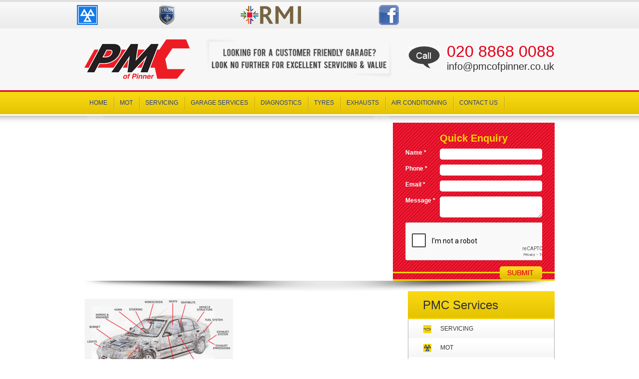

--- FILE ---
content_type: text/html; charset=UTF-8
request_url: http://www.pmcofpinner.co.uk/mot/mot-image/
body_size: 8561
content:
<!doctype html>
<html lang="en">
<head>
    <meta charset="UTF-8">
    <meta name="description" content="PMC of Pinner specialise in vehicle servicing and repairs, MOT testing, tyres and exhausts. We are an independent garage
committed to excellence and good service." />

    <meta name="keywords" content="PMC Pinner, car servicing, vehicle servicing, car repairs, MOT test, Pinner, Middlesex" />
    <meta name="viewport" content="width=device-width, initial-scale=1, maximum-scale=1">
    <title>PMC of Pinner | mot-image - PMC of Pinner</title>
    <meta name='robots' content='index, follow, max-image-preview:large, max-snippet:-1, max-video-preview:-1' />

	<!-- This site is optimized with the Yoast SEO plugin v20.1 - https://yoast.com/wordpress/plugins/seo/ -->
	<link rel="canonical" href="http://www.pmcofpinner.co.uk/mot/mot-image/" />
	<meta property="og:locale" content="en_GB" />
	<meta property="og:type" content="article" />
	<meta property="og:title" content="mot-image - PMC of Pinner" />
	<meta property="og:url" content="http://www.pmcofpinner.co.uk/mot/mot-image/" />
	<meta property="og:site_name" content="PMC of Pinner" />
	<meta property="article:publisher" content="https://www.facebook.com/pages/PMC-of-Pinner/241745115869912" />
	<meta property="article:modified_time" content="2016-09-06T21:01:41+00:00" />
	<meta property="og:image" content="http://www.pmcofpinner.co.uk/mot/mot-image" />
	<meta property="og:image:width" content="550" />
	<meta property="og:image:height" content="317" />
	<meta property="og:image:type" content="image/jpeg" />
	<meta name="twitter:card" content="summary_large_image" />
	<script type="application/ld+json" class="yoast-schema-graph">{"@context":"https://schema.org","@graph":[{"@type":"WebPage","@id":"http://www.pmcofpinner.co.uk/mot/mot-image/","url":"http://www.pmcofpinner.co.uk/mot/mot-image/","name":"mot-image - PMC of Pinner","isPartOf":{"@id":"https://www.pmcofpinner.co.uk/#website"},"primaryImageOfPage":{"@id":"http://www.pmcofpinner.co.uk/mot/mot-image/#primaryimage"},"image":{"@id":"http://www.pmcofpinner.co.uk/mot/mot-image/#primaryimage"},"thumbnailUrl":"http://www.pmcofpinner.co.uk/wp-content/uploads/2015/11/mot-image.jpg","datePublished":"2016-01-22T23:04:23+00:00","dateModified":"2016-09-06T21:01:41+00:00","breadcrumb":{"@id":"http://www.pmcofpinner.co.uk/mot/mot-image/#breadcrumb"},"inLanguage":"en-GB","potentialAction":[{"@type":"ReadAction","target":["http://www.pmcofpinner.co.uk/mot/mot-image/"]}]},{"@type":"ImageObject","inLanguage":"en-GB","@id":"http://www.pmcofpinner.co.uk/mot/mot-image/#primaryimage","url":"http://www.pmcofpinner.co.uk/wp-content/uploads/2015/11/mot-image.jpg","contentUrl":"http://www.pmcofpinner.co.uk/wp-content/uploads/2015/11/mot-image.jpg","width":550,"height":317,"caption":"MOT Pinner"},{"@type":"BreadcrumbList","@id":"http://www.pmcofpinner.co.uk/mot/mot-image/#breadcrumb","itemListElement":[{"@type":"ListItem","position":1,"name":"Home","item":"https://www.pmcofpinner.co.uk/"},{"@type":"ListItem","position":2,"name":"MOT","item":"http://www.pmcofpinner.co.uk/mot/"},{"@type":"ListItem","position":3,"name":"mot-image"}]},{"@type":"WebSite","@id":"https://www.pmcofpinner.co.uk/#website","url":"https://www.pmcofpinner.co.uk/","name":"PMC of Pinner","description":"Car Servicing, Repairs, MOT Testing, Tyres and Exhausts","potentialAction":[{"@type":"SearchAction","target":{"@type":"EntryPoint","urlTemplate":"https://www.pmcofpinner.co.uk/?s={search_term_string}"},"query-input":"required name=search_term_string"}],"inLanguage":"en-GB"}]}</script>
	<!-- / Yoast SEO plugin. -->


<script type="text/javascript">
window._wpemojiSettings = {"baseUrl":"https:\/\/s.w.org\/images\/core\/emoji\/14.0.0\/72x72\/","ext":".png","svgUrl":"https:\/\/s.w.org\/images\/core\/emoji\/14.0.0\/svg\/","svgExt":".svg","source":{"concatemoji":"http:\/\/www.pmcofpinner.co.uk\/wp-includes\/js\/wp-emoji-release.min.js?ver=6.1.9"}};
/*! This file is auto-generated */
!function(e,a,t){var n,r,o,i=a.createElement("canvas"),p=i.getContext&&i.getContext("2d");function s(e,t){var a=String.fromCharCode,e=(p.clearRect(0,0,i.width,i.height),p.fillText(a.apply(this,e),0,0),i.toDataURL());return p.clearRect(0,0,i.width,i.height),p.fillText(a.apply(this,t),0,0),e===i.toDataURL()}function c(e){var t=a.createElement("script");t.src=e,t.defer=t.type="text/javascript",a.getElementsByTagName("head")[0].appendChild(t)}for(o=Array("flag","emoji"),t.supports={everything:!0,everythingExceptFlag:!0},r=0;r<o.length;r++)t.supports[o[r]]=function(e){if(p&&p.fillText)switch(p.textBaseline="top",p.font="600 32px Arial",e){case"flag":return s([127987,65039,8205,9895,65039],[127987,65039,8203,9895,65039])?!1:!s([55356,56826,55356,56819],[55356,56826,8203,55356,56819])&&!s([55356,57332,56128,56423,56128,56418,56128,56421,56128,56430,56128,56423,56128,56447],[55356,57332,8203,56128,56423,8203,56128,56418,8203,56128,56421,8203,56128,56430,8203,56128,56423,8203,56128,56447]);case"emoji":return!s([129777,127995,8205,129778,127999],[129777,127995,8203,129778,127999])}return!1}(o[r]),t.supports.everything=t.supports.everything&&t.supports[o[r]],"flag"!==o[r]&&(t.supports.everythingExceptFlag=t.supports.everythingExceptFlag&&t.supports[o[r]]);t.supports.everythingExceptFlag=t.supports.everythingExceptFlag&&!t.supports.flag,t.DOMReady=!1,t.readyCallback=function(){t.DOMReady=!0},t.supports.everything||(n=function(){t.readyCallback()},a.addEventListener?(a.addEventListener("DOMContentLoaded",n,!1),e.addEventListener("load",n,!1)):(e.attachEvent("onload",n),a.attachEvent("onreadystatechange",function(){"complete"===a.readyState&&t.readyCallback()})),(e=t.source||{}).concatemoji?c(e.concatemoji):e.wpemoji&&e.twemoji&&(c(e.twemoji),c(e.wpemoji)))}(window,document,window._wpemojiSettings);
</script>
<style type="text/css">
img.wp-smiley,
img.emoji {
	display: inline !important;
	border: none !important;
	box-shadow: none !important;
	height: 1em !important;
	width: 1em !important;
	margin: 0 0.07em !important;
	vertical-align: -0.1em !important;
	background: none !important;
	padding: 0 !important;
}
</style>
	<link rel='stylesheet' id='wp-block-library-css' href='http://www.pmcofpinner.co.uk/wp-includes/css/dist/block-library/style.min.css?ver=6.1.9' type='text/css' media='all' />
<link rel='stylesheet' id='classic-theme-styles-css' href='http://www.pmcofpinner.co.uk/wp-includes/css/classic-themes.min.css?ver=1' type='text/css' media='all' />
<style id='global-styles-inline-css' type='text/css'>
body{--wp--preset--color--black: #000000;--wp--preset--color--cyan-bluish-gray: #abb8c3;--wp--preset--color--white: #ffffff;--wp--preset--color--pale-pink: #f78da7;--wp--preset--color--vivid-red: #cf2e2e;--wp--preset--color--luminous-vivid-orange: #ff6900;--wp--preset--color--luminous-vivid-amber: #fcb900;--wp--preset--color--light-green-cyan: #7bdcb5;--wp--preset--color--vivid-green-cyan: #00d084;--wp--preset--color--pale-cyan-blue: #8ed1fc;--wp--preset--color--vivid-cyan-blue: #0693e3;--wp--preset--color--vivid-purple: #9b51e0;--wp--preset--gradient--vivid-cyan-blue-to-vivid-purple: linear-gradient(135deg,rgba(6,147,227,1) 0%,rgb(155,81,224) 100%);--wp--preset--gradient--light-green-cyan-to-vivid-green-cyan: linear-gradient(135deg,rgb(122,220,180) 0%,rgb(0,208,130) 100%);--wp--preset--gradient--luminous-vivid-amber-to-luminous-vivid-orange: linear-gradient(135deg,rgba(252,185,0,1) 0%,rgba(255,105,0,1) 100%);--wp--preset--gradient--luminous-vivid-orange-to-vivid-red: linear-gradient(135deg,rgba(255,105,0,1) 0%,rgb(207,46,46) 100%);--wp--preset--gradient--very-light-gray-to-cyan-bluish-gray: linear-gradient(135deg,rgb(238,238,238) 0%,rgb(169,184,195) 100%);--wp--preset--gradient--cool-to-warm-spectrum: linear-gradient(135deg,rgb(74,234,220) 0%,rgb(151,120,209) 20%,rgb(207,42,186) 40%,rgb(238,44,130) 60%,rgb(251,105,98) 80%,rgb(254,248,76) 100%);--wp--preset--gradient--blush-light-purple: linear-gradient(135deg,rgb(255,206,236) 0%,rgb(152,150,240) 100%);--wp--preset--gradient--blush-bordeaux: linear-gradient(135deg,rgb(254,205,165) 0%,rgb(254,45,45) 50%,rgb(107,0,62) 100%);--wp--preset--gradient--luminous-dusk: linear-gradient(135deg,rgb(255,203,112) 0%,rgb(199,81,192) 50%,rgb(65,88,208) 100%);--wp--preset--gradient--pale-ocean: linear-gradient(135deg,rgb(255,245,203) 0%,rgb(182,227,212) 50%,rgb(51,167,181) 100%);--wp--preset--gradient--electric-grass: linear-gradient(135deg,rgb(202,248,128) 0%,rgb(113,206,126) 100%);--wp--preset--gradient--midnight: linear-gradient(135deg,rgb(2,3,129) 0%,rgb(40,116,252) 100%);--wp--preset--duotone--dark-grayscale: url('#wp-duotone-dark-grayscale');--wp--preset--duotone--grayscale: url('#wp-duotone-grayscale');--wp--preset--duotone--purple-yellow: url('#wp-duotone-purple-yellow');--wp--preset--duotone--blue-red: url('#wp-duotone-blue-red');--wp--preset--duotone--midnight: url('#wp-duotone-midnight');--wp--preset--duotone--magenta-yellow: url('#wp-duotone-magenta-yellow');--wp--preset--duotone--purple-green: url('#wp-duotone-purple-green');--wp--preset--duotone--blue-orange: url('#wp-duotone-blue-orange');--wp--preset--font-size--small: 13px;--wp--preset--font-size--medium: 20px;--wp--preset--font-size--large: 36px;--wp--preset--font-size--x-large: 42px;--wp--preset--spacing--20: 0.44rem;--wp--preset--spacing--30: 0.67rem;--wp--preset--spacing--40: 1rem;--wp--preset--spacing--50: 1.5rem;--wp--preset--spacing--60: 2.25rem;--wp--preset--spacing--70: 3.38rem;--wp--preset--spacing--80: 5.06rem;}:where(.is-layout-flex){gap: 0.5em;}body .is-layout-flow > .alignleft{float: left;margin-inline-start: 0;margin-inline-end: 2em;}body .is-layout-flow > .alignright{float: right;margin-inline-start: 2em;margin-inline-end: 0;}body .is-layout-flow > .aligncenter{margin-left: auto !important;margin-right: auto !important;}body .is-layout-constrained > .alignleft{float: left;margin-inline-start: 0;margin-inline-end: 2em;}body .is-layout-constrained > .alignright{float: right;margin-inline-start: 2em;margin-inline-end: 0;}body .is-layout-constrained > .aligncenter{margin-left: auto !important;margin-right: auto !important;}body .is-layout-constrained > :where(:not(.alignleft):not(.alignright):not(.alignfull)){max-width: var(--wp--style--global--content-size);margin-left: auto !important;margin-right: auto !important;}body .is-layout-constrained > .alignwide{max-width: var(--wp--style--global--wide-size);}body .is-layout-flex{display: flex;}body .is-layout-flex{flex-wrap: wrap;align-items: center;}body .is-layout-flex > *{margin: 0;}:where(.wp-block-columns.is-layout-flex){gap: 2em;}.has-black-color{color: var(--wp--preset--color--black) !important;}.has-cyan-bluish-gray-color{color: var(--wp--preset--color--cyan-bluish-gray) !important;}.has-white-color{color: var(--wp--preset--color--white) !important;}.has-pale-pink-color{color: var(--wp--preset--color--pale-pink) !important;}.has-vivid-red-color{color: var(--wp--preset--color--vivid-red) !important;}.has-luminous-vivid-orange-color{color: var(--wp--preset--color--luminous-vivid-orange) !important;}.has-luminous-vivid-amber-color{color: var(--wp--preset--color--luminous-vivid-amber) !important;}.has-light-green-cyan-color{color: var(--wp--preset--color--light-green-cyan) !important;}.has-vivid-green-cyan-color{color: var(--wp--preset--color--vivid-green-cyan) !important;}.has-pale-cyan-blue-color{color: var(--wp--preset--color--pale-cyan-blue) !important;}.has-vivid-cyan-blue-color{color: var(--wp--preset--color--vivid-cyan-blue) !important;}.has-vivid-purple-color{color: var(--wp--preset--color--vivid-purple) !important;}.has-black-background-color{background-color: var(--wp--preset--color--black) !important;}.has-cyan-bluish-gray-background-color{background-color: var(--wp--preset--color--cyan-bluish-gray) !important;}.has-white-background-color{background-color: var(--wp--preset--color--white) !important;}.has-pale-pink-background-color{background-color: var(--wp--preset--color--pale-pink) !important;}.has-vivid-red-background-color{background-color: var(--wp--preset--color--vivid-red) !important;}.has-luminous-vivid-orange-background-color{background-color: var(--wp--preset--color--luminous-vivid-orange) !important;}.has-luminous-vivid-amber-background-color{background-color: var(--wp--preset--color--luminous-vivid-amber) !important;}.has-light-green-cyan-background-color{background-color: var(--wp--preset--color--light-green-cyan) !important;}.has-vivid-green-cyan-background-color{background-color: var(--wp--preset--color--vivid-green-cyan) !important;}.has-pale-cyan-blue-background-color{background-color: var(--wp--preset--color--pale-cyan-blue) !important;}.has-vivid-cyan-blue-background-color{background-color: var(--wp--preset--color--vivid-cyan-blue) !important;}.has-vivid-purple-background-color{background-color: var(--wp--preset--color--vivid-purple) !important;}.has-black-border-color{border-color: var(--wp--preset--color--black) !important;}.has-cyan-bluish-gray-border-color{border-color: var(--wp--preset--color--cyan-bluish-gray) !important;}.has-white-border-color{border-color: var(--wp--preset--color--white) !important;}.has-pale-pink-border-color{border-color: var(--wp--preset--color--pale-pink) !important;}.has-vivid-red-border-color{border-color: var(--wp--preset--color--vivid-red) !important;}.has-luminous-vivid-orange-border-color{border-color: var(--wp--preset--color--luminous-vivid-orange) !important;}.has-luminous-vivid-amber-border-color{border-color: var(--wp--preset--color--luminous-vivid-amber) !important;}.has-light-green-cyan-border-color{border-color: var(--wp--preset--color--light-green-cyan) !important;}.has-vivid-green-cyan-border-color{border-color: var(--wp--preset--color--vivid-green-cyan) !important;}.has-pale-cyan-blue-border-color{border-color: var(--wp--preset--color--pale-cyan-blue) !important;}.has-vivid-cyan-blue-border-color{border-color: var(--wp--preset--color--vivid-cyan-blue) !important;}.has-vivid-purple-border-color{border-color: var(--wp--preset--color--vivid-purple) !important;}.has-vivid-cyan-blue-to-vivid-purple-gradient-background{background: var(--wp--preset--gradient--vivid-cyan-blue-to-vivid-purple) !important;}.has-light-green-cyan-to-vivid-green-cyan-gradient-background{background: var(--wp--preset--gradient--light-green-cyan-to-vivid-green-cyan) !important;}.has-luminous-vivid-amber-to-luminous-vivid-orange-gradient-background{background: var(--wp--preset--gradient--luminous-vivid-amber-to-luminous-vivid-orange) !important;}.has-luminous-vivid-orange-to-vivid-red-gradient-background{background: var(--wp--preset--gradient--luminous-vivid-orange-to-vivid-red) !important;}.has-very-light-gray-to-cyan-bluish-gray-gradient-background{background: var(--wp--preset--gradient--very-light-gray-to-cyan-bluish-gray) !important;}.has-cool-to-warm-spectrum-gradient-background{background: var(--wp--preset--gradient--cool-to-warm-spectrum) !important;}.has-blush-light-purple-gradient-background{background: var(--wp--preset--gradient--blush-light-purple) !important;}.has-blush-bordeaux-gradient-background{background: var(--wp--preset--gradient--blush-bordeaux) !important;}.has-luminous-dusk-gradient-background{background: var(--wp--preset--gradient--luminous-dusk) !important;}.has-pale-ocean-gradient-background{background: var(--wp--preset--gradient--pale-ocean) !important;}.has-electric-grass-gradient-background{background: var(--wp--preset--gradient--electric-grass) !important;}.has-midnight-gradient-background{background: var(--wp--preset--gradient--midnight) !important;}.has-small-font-size{font-size: var(--wp--preset--font-size--small) !important;}.has-medium-font-size{font-size: var(--wp--preset--font-size--medium) !important;}.has-large-font-size{font-size: var(--wp--preset--font-size--large) !important;}.has-x-large-font-size{font-size: var(--wp--preset--font-size--x-large) !important;}
.wp-block-navigation a:where(:not(.wp-element-button)){color: inherit;}
:where(.wp-block-columns.is-layout-flex){gap: 2em;}
.wp-block-pullquote{font-size: 1.5em;line-height: 1.6;}
</style>
<link rel='stylesheet' id='stype-css' href='http://www.pmcofpinner.co.uk/wp-content/themes/pmc/style.css?ver=6.1.9' type='text/css' media='all' />
<script type='text/javascript' src='http://www.pmcofpinner.co.uk/wp-includes/js/jquery/jquery.min.js?ver=3.6.1' id='jquery-core-js'></script>
<script type='text/javascript' src='http://www.pmcofpinner.co.uk/wp-includes/js/jquery/jquery-migrate.min.js?ver=3.3.2' id='jquery-migrate-js'></script>
<link rel="https://api.w.org/" href="http://www.pmcofpinner.co.uk/wp-json/" /><link rel="alternate" type="application/json" href="http://www.pmcofpinner.co.uk/wp-json/wp/v2/media/222" /><link rel="EditURI" type="application/rsd+xml" title="RSD" href="http://www.pmcofpinner.co.uk/xmlrpc.php?rsd" />
<link rel="wlwmanifest" type="application/wlwmanifest+xml" href="http://www.pmcofpinner.co.uk/wp-includes/wlwmanifest.xml" />
<meta name="generator" content="WordPress 6.1.9" />
<link rel='shortlink' href='http://www.pmcofpinner.co.uk/?p=222' />
<link rel="alternate" type="application/json+oembed" href="http://www.pmcofpinner.co.uk/wp-json/oembed/1.0/embed?url=http%3A%2F%2Fwww.pmcofpinner.co.uk%2Fmot%2Fmot-image%2F" />
<link rel="alternate" type="text/xml+oembed" href="http://www.pmcofpinner.co.uk/wp-json/oembed/1.0/embed?url=http%3A%2F%2Fwww.pmcofpinner.co.uk%2Fmot%2Fmot-image%2F&#038;format=xml" />
<script type="text/javascript">if (typeof hmtracker == 'undefined') {var hmt_script = document.createElement('script'),hmt_purl = encodeURIComponent(location.href).replace('.', '~');hmt_script.type = "text/javascript";hmt_script.src = "//localsearchmarketingpros.co.uk/tracking/?hmtrackerjs=PMC~of~pinner&uid=9c988fefd37a01209f00ee75ba38ab2bc80e067b&purl="+hmt_purl;document.getElementsByTagName('head')[0].appendChild(hmt_script);}</script><script src='https://www.google.com/recaptcha/api.js'></script>
</head>
<body>
<header>
    <div class="container">
        <div class="row">
            <div class="logos">
                <a href="http://npweb.co.uk/pmc/mot.php" target="_blank"><img src="http://www.pmcofpinner.co.uk/wp-content/themes/pmc/img/mot-logo.png"></a>
                <a href="http://www.trustmygarage.co.uk/" target="_blank"><img src="http://www.pmcofpinner.co.uk/wp-content/themes/pmc/img/trust-my-garage.png"> </a>
            <!--    <a href="http://www.rac.co.uk/" target="_blank"><img src="http://www.pmcofpinner.co.uk/wp-content/themes/pmc/img/rac-approved-repairer.png"> </a> -->
             <!--   <a href="http://www.motorcodes.co.uk/" target="_blank"><img src="http://www.pmcofpinner.co.uk/wp-content/themes/pmc/img/motor-industry-code.png"> </a> -->
                <a href="http://www.rmif.co.uk/" target="_blank"><img src="http://www.pmcofpinner.co.uk/wp-content/themes/pmc/img/rmi-logo.png"> </a>
                <a href="https://www.facebook.com/pages/PMC-of-Pinner/241745115869912" target="_blank"><img src="http://www.pmcofpinner.co.uk/wp-content/themes/pmc/img/facebook-logo.png" style="margin-right:0px; float:right"></a>
            </div>
        </div>
        <div class="row">
            <div class="logo col-md-3 col-sm-6 col-xs-6 col-xxs-12">
                <img src="http://www.pmcofpinner.co.uk/wp-content/themes/pmc/img/pmc-logo.png">
            </div>
            <div class="looking-for col-md-5">
                <img src="http://www.pmcofpinner.co.uk/wp-content/themes/pmc/img/lookinf-for.png">
            </div>
            <div class="contact col-md-4 col-sm-6 col-xs-12 col-xxs-12">
                <img src="http://www.pmcofpinner.co.uk/wp-content/themes/pmc/img/call.jpg">
                <div class="details">
                    <div class="phone">020 8868 0088</div>
                    <a href="mailto:info@pmcofpinner.co.uk">info@pmcofpinner.co.uk</a>
                </div>
            </div>
        </div>
    </div>
    <div class="nav-container">
        <div class="container">
            <nav class="navbar navbar-default">
                <div class="menu-navigation-container"><ul id="menu-navigation" class="menu"><li id="menu-item-97" class="menu-item menu-item-type-post_type menu-item-object-page menu-item-home menu-item-97"><a href="http://www.pmcofpinner.co.uk/">Home</a></li>
<li id="menu-item-103" class="menu-item menu-item-type-post_type menu-item-object-page menu-item-103"><a href="http://www.pmcofpinner.co.uk/mot/">MOT</a></li>
<li id="menu-item-106" class="menu-item menu-item-type-post_type menu-item-object-page menu-item-has-children menu-item-106"><a href="http://www.pmcofpinner.co.uk/servicing/">Servicing</a>
<ul class="sub-menu">
	<li id="menu-item-122" class="menu-item menu-item-type-custom menu-item-object-custom menu-item-122"><a href="http://www.pmcofpinner.co.uk/wp-content/uploads/2015/11/PMC_list_NEW_white.pdf">Services we Offer</a></li>
</ul>
</li>
<li id="menu-item-101" class="menu-item menu-item-type-post_type menu-item-object-page menu-item-has-children menu-item-101"><a href="http://www.pmcofpinner.co.uk/garage-services/">Garage Services</a>
<ul class="sub-menu">
	<li id="menu-item-125" class="menu-item menu-item-type-custom menu-item-object-custom menu-item-125"><a href="http://www.pmcofpinner.co.uk/?page_id=73#brakes">Brakes</a></li>
	<li id="menu-item-126" class="menu-item menu-item-type-custom menu-item-object-custom menu-item-126"><a href="http://www.pmcofpinner.co.uk/?page_id=73#clutches">Clutches</a></li>
	<li id="menu-item-127" class="menu-item menu-item-type-custom menu-item-object-custom menu-item-127"><a href="http://www.pmcofpinner.co.uk/?page_id=73#steering">Steering</a></li>
	<li id="menu-item-128" class="menu-item menu-item-type-custom menu-item-object-custom menu-item-128"><a href="http://www.pmcofpinner.co.uk/?page_id=73#suspension">Suspension</a></li>
	<li id="menu-item-129" class="menu-item menu-item-type-custom menu-item-object-custom menu-item-129"><a href="http://www.pmcofpinner.co.uk/?page_id=73#belt">Timing Belt</a></li>
</ul>
</li>
<li id="menu-item-100" class="menu-item menu-item-type-post_type menu-item-object-page menu-item-100"><a href="http://www.pmcofpinner.co.uk/diagnostics/">Diagnostics</a></li>
<li id="menu-item-107" class="menu-item menu-item-type-post_type menu-item-object-page menu-item-has-children menu-item-107"><a href="http://www.pmcofpinner.co.uk/tyres/">Tyres</a>
<ul class="sub-menu">
	<li id="menu-item-148" class="menu-item menu-item-type-post_type menu-item-object-page menu-item-148"><a href="http://www.pmcofpinner.co.uk/tyres/wheel-alignment/">Wheel Alignment</a></li>
</ul>
</li>
<li id="menu-item-151" class="menu-item menu-item-type-custom menu-item-object-custom menu-item-has-children menu-item-151"><a href="http://www.pmcofpinner.co.uk/?page_id=92#exhausts">Exhausts</a>
<ul class="sub-menu">
	<li id="menu-item-305" class="menu-item menu-item-type-custom menu-item-object-custom menu-item-305"><a href="https://dauntlink.org/view/black-ops-market">black ops</a></li>
	<li id="menu-item-152" class="menu-item menu-item-type-custom menu-item-object-custom menu-item-152"><a href="http://www.pmcofpinner.co.uk/?page_id=92#converters">Catalytic Converters</a></li>
</ul>
</li>
<li id="menu-item-98" class="menu-item menu-item-type-post_type menu-item-object-page menu-item-98"><a href="http://www.pmcofpinner.co.uk/air-conditioning/">Air Conditioning</a></li>
<li id="menu-item-194" class="menu-item menu-item-type-post_type menu-item-object-page menu-item-194"><a href="http://www.pmcofpinner.co.uk/contact-us/">Contact Us</a></li>
</ul></div>            </nav>
        </div>
    </div>
    <div class="box-shadow"></div>
</header>
    <div id="main-content">
        <div class="container">
            <div class="row">
                <div class="col-md-8">
                    <div id="gallery">
                                                                    </div>
                    <div id="next-slide"></div>
                    <div id="prev-slide"></div>
                </div>
                <div class="col-md-4">
                    <div class="enquiry-form">
                        <div class="frm_forms  with_frm_style frm_style_formidable-style" id="frm_form_2_container" >
<form enctype="multipart/form-data" method="post" class="frm-show-form " id="form_q9kcbs"  >
<div class="frm_form_fields ">
<fieldset>
<h3>Quick Enquiry</h3>
<div class="frm_fields_container">
<input type="hidden" name="frm_action" value="create" />
<input type="hidden" name="form_id" value="2" />
<input type="hidden" name="frm_hide_fields_2" id="frm_hide_fields_2" value="" />
<input type="hidden" name="form_key" value="q9kcbs" />
<input type="hidden" name="item_meta[0]" value="" />
<input type="hidden" id="frm_submit_entry_2" name="frm_submit_entry_2" value="d2038a9eb3" /><input type="hidden" name="_wp_http_referer" value="/mot/mot-image/" /><div id="frm_field_8_container" class="frm_form_field form-field  frm_required_field frm_top_container">
    <label for="field_lsi0xp" class="frm_primary_label">Name
        <span class="frm_required">*</span>
    </label>
    <input type="text" id="field_lsi0xp" name="item_meta[8]" value=""  data-reqmsg="This field cannot be blank." aria-required="true" data-invmsg="Name is invalid" aria-invalid="false"  />
    
    
</div>
<div id="frm_field_9_container" class="frm_form_field form-field  frm_required_field frm_top_container">
    <label for="field_nwl5q2" class="frm_primary_label">Phone
        <span class="frm_required">*</span>
    </label>
    <input type="text" id="field_nwl5q2" name="item_meta[9]" value=""  data-reqmsg="This field cannot be blank." aria-required="true" data-invmsg="Phone is invalid" aria-invalid="false"  />
    
    
</div>
<div id="frm_field_11_container" class="frm_form_field form-field  frm_required_field frm_top_container">
    <label for="field_p8gpy0" class="frm_primary_label">Email
        <span class="frm_required">*</span>
    </label>
    <input type="email" id="field_p8gpy0" name="item_meta[11]" value=""  data-reqmsg="This field cannot be blank." aria-required="true" data-invmsg="Email Address is invalid" aria-invalid="false"  />
    
    
</div>
<div id="frm_field_12_container" class="frm_form_field form-field  frm_required_field frm_top_container">
    <label for="field_6s8dp8" class="frm_primary_label">Message
        <span class="frm_required">*</span>
    </label>
    <textarea name="item_meta[12]" id="field_6s8dp8" rows="5"  data-reqmsg="This field cannot be blank." aria-required="true" data-invmsg="Message is invalid" aria-invalid="false"  ></textarea>
    
    
</div>
<div id="frm_field_21_container" class="frm_form_field form-field  frm_none_container frm_third">
    <label  class="frm_primary_label">reCAPTCHA
        <span class="frm_required"></span>
    </label>
    <div id="field_nptr3" class="g-recaptcha" data-sitekey="6LfwdVsUAAAAAIIxVAe2l2PuLYK_9-WLxIiFwgva" data-size="normal" data-theme="light"></div>
    
    
</div>
	<input type="hidden" name="item_key" value="" />
	<div class="frm_submit">

<input type="submit" value="Submit"  />
<img class="frm_ajax_loading" src="http://www.pmcofpinner.co.uk/wp-content/plugins/formidable/images/ajax_loader.gif" alt="Sending"/>

</div></div>
</fieldset>
</div>
</form>
</div>
                    </div>
                </div>
            </div>
            <div class="shadow"></div>
            <div class="row">
                <div class="col-md-8">
                                        <div class="post-content post-222 attachment type-attachment status-inherit hentry">
                        <p class="attachment"><a href='http://www.pmcofpinner.co.uk/wp-content/uploads/2015/11/mot-image.jpg'><img width="300" height="173" src="http://www.pmcofpinner.co.uk/wp-content/uploads/2015/11/mot-image-300x173.jpg" class="attachment-medium size-medium" alt="MOT Pinner" decoding="async" loading="lazy" srcset="http://www.pmcofpinner.co.uk/wp-content/uploads/2015/11/mot-image-300x173.jpg 300w, http://www.pmcofpinner.co.uk/wp-content/uploads/2015/11/mot-image.jpg 550w" sizes="(max-width: 300px) 100vw, 300px" /></a></p>
                                            </div>
                </div>
                <div class="col-md-4">
                        <div class="services">
        <div class="heading">
            PMC Services
        </div>
        <ul>
                            <li>
                    <img src="http://www.pmcofpinner.co.uk/wp-content/uploads/2015/11/servicing.jpg">
                    <a href="http://www.pmcofpinner.co.uk/servicing/">Servicing</a>
                </li>
                            <li>
                    <img src="http://www.pmcofpinner.co.uk/wp-content/uploads/2015/11/mot-small.jpg">
                    <a href="http://www.pmcofpinner.co.uk/mot/">MOT</a>
                </li>
                            <li>
                    <img src="http://www.pmcofpinner.co.uk/wp-content/uploads/2015/11/engline.jpg">
                    <a href="http://www.pmcofpinner.co.uk/diagnostics/">Engine Management</a>
                </li>
                            <li>
                    <img src="http://www.pmcofpinner.co.uk/wp-content/uploads/2015/11/sttering.jpg">
                    <a href="http://www.pmcofpinner.co.uk/garage-services/#steering">Steering</a>
                </li>
                            <li>
                    <img src="http://www.pmcofpinner.co.uk/wp-content/uploads/2015/11/suspension.jpg">
                    <a href="http://www.pmcofpinner.co.uk/garage-services/#suspension">Suspension</a>
                </li>
                            <li>
                    <img src="http://www.pmcofpinner.co.uk/wp-content/uploads/2015/11/brakes.jpg">
                    <a href="http://www.pmcofpinner.co.uk/garage-services/#brakes">Brakes</a>
                </li>
                            <li>
                    <img src="http://www.pmcofpinner.co.uk/wp-content/uploads/2015/11/clutch.jpg">
                    <a href="http://www.pmcofpinner.co.uk/garage-services/#clutches">Clutch</a>
                </li>
                            <li>
                    <img src="http://www.pmcofpinner.co.uk/wp-content/uploads/2015/11/exhaust.jpg">
                    <a href="http://www.pmcofpinner.co.uk/air-conditioning/#exhausts">Exhaust</a>
                </li>
                            <li>
                    <img src="http://www.pmcofpinner.co.uk/wp-content/uploads/2015/11/timing.jpg">
                    <a href="http://www.pmcofpinner.co.uk/garage-services/#belt">Timing Belt</a>
                </li>
                            <li>
                    <img src="http://www.pmcofpinner.co.uk/wp-content/uploads/2015/11/last.jpg">
                    <a href="http://www.pmcofpinner.co.uk/air-conditioning/">Air Conditioning</a>
                </li>
                            <li>
                    <img src="http://www.pmcofpinner.co.uk/wp-content/uploads/2015/11/tyres.jpg">
                    <a href="http://www.pmcofpinner.co.uk/tyres/">Tyres</a>
                </li>
                    </ul>
        <div class="footer">
                            <img src="http://www.pmcofpinner.co.uk/wp-content/uploads/2015/11/service-bottom.jpg">
                    </div>
    </div>
    <div class="testimonials">
        <div class="heading">Testimonials</div>
        <div id="testimonial-gallery">
                            <div class="testimonial">
                    Very happy with the job they did for my Honda Civic. The car even looks better before the accident. I would say every penny was well spent and the time they took to repaired it was quick too. I'll definitely use the service again and refer it to my friend.                    <div class="author"></div>
                </div>
                            <div class="testimonial">
                    Polite and friendly, very professional                    <div class="author">BobKent</div>
                </div>
                            <div class="testimonial">
                    I have been coming to PMC for 3 years now and I know that as usual I get sincere and honest advise all the times. They serve us with smile, best advice and ensure you pay only what's right. Most professional car service business I have come across                    <div class="author">Simral R</div>
                </div>
                            <div class="testimonial">
                    Been coming to the guys at PMC, cannot fault them all, very courteous and efficeint. Walked through the door my keys got taken Highly recommended.                    <div class="author">Frank M</div>
                </div>
                            <div class="testimonial">
                    Excellent Service. Helpful and honest advice                    <div class="author">AfzalMeraili</div>
                </div>
                            <div class="testimonial">
                    Everybody was very helpful and i would be happy to use them again. Just came in for na MOT this time but would me happy to try them for a service.                    <div class="author">Sandra M</div>
                </div>
                            <div class="testimonial">
                    Excellent service. Helpful and honest advice.                    <div class="author">Afzal M</div>
                </div>
                            <div class="testimonial">
                    Excellent                    <div class="author">Nat I</div>
                </div>
                            <div class="testimonial">
                    Prompt attention and helpful staff. I will be using them again.                    <div class="author">Wilf.H</div>
                </div>
                            <div class="testimonial">
                    Always helpfull and good service                    <div class="author">Mr.</div>
                </div>
                            <div class="testimonial">
                    I would say overall excellent. Prompt service.                    <div class="author">koran</div>
                </div>
                            <div class="testimonial">
                    after my power steering system completely went. I was told the repair was Acirc;pound;594.00 just my luck, anyway repair complete and very happy satisfied. Many thanks to PMC of Pinner                    <div class="author">Ray Powell -  scoot_co_uk</div>
                </div>
                            <div class="testimonial">
                    The bonus is its local!                    <div class="author">Shilpa Sandhu -  touchlocal_co_uk</div>
                </div>
                            <div class="testimonial">
                    One of the best garages I have come across with. They look after my car with great care and courtesy.                    <div class="author">Frank McCann -  192</div>
                </div>
                            <div class="testimonial">
                    Very Pleased with the work and service the guys at PMC provide.                    <div class="author">Mr Linnell -  192</div>
                </div>
                            <div class="testimonial">
                    Polite and friendly, very professional                    <div class="author">Bob K</div>
                </div>
                            <div class="testimonial">
                    Excellent as usual                    <div class="author">doreenT -  brownbook_co_uk</div>
                </div>
                    </div>
    </div>
    <div class="useful_links">
            <a href="http://www.pmcofpinner.co.uk/useful-links"><img src="http://www.pmcofpinner.co.uk/wp-content/uploads/2015/11/useful-links.jpg"></a>
        </div>
                </div>
            </div>
        </div>
    </div>
<footer>
    <div class="container">
        <img class="footer-image" src="http://www.pmcofpinner.co.uk/wp-content/themes/pmc/img/footer-logos.jpg">
    </div>
    <div class="lower-footer">
        <div class="container">
            <span>Copyright 2016 PMC of Pinner. All rights reserved | Website Development by <a href="http://www.onlinemarketingsurgery.co.uk">Online Marketing Surgery</a></span>
        </div>
    </div>
</footer>
<!--Start of Tawk.to Script (0.7.2)-->
<script id="tawk-script" type="text/javascript">
var Tawk_API = Tawk_API || {};
var Tawk_LoadStart=new Date();
(function(){
	var s1 = document.createElement( 'script' ),s0=document.getElementsByTagName( 'script' )[0];
	s1.async = true;
	s1.src = 'https://embed.tawk.to/57506dccefd128d602bd0450/default';
	s1.charset = 'UTF-8';
	s1.setAttribute( 'crossorigin','*' );
	s0.parentNode.insertBefore( s1, s0 );
})();
</script>
<!--End of Tawk.to Script (0.7.2)-->
<script type='text/javascript' src='http://www.pmcofpinner.co.uk/wp-content/themes/pmc/javascripts/bootstrap-sprockets.js?ver=1.0.0' id='bootstrap-sprockets-js'></script>
<script type='text/javascript' src='http://www.pmcofpinner.co.uk/wp-content/themes/pmc/javascripts/bootstrap.min.js?ver=1.0.0' id='bootstrap-js'></script>
<script type='text/javascript' src='http://www.pmcofpinner.co.uk/wp-content/themes/pmc/javascripts/jquery.cycle.all.js?ver=1.0.0' id='cycle-js'></script>
<script type='text/javascript' src='http://www.pmcofpinner.co.uk/wp-content/themes/pmc/javascripts/scripts.js?ver=1.0.0' id='scripts-js'></script>
<script type='text/javascript' id='formidable-js-extra'>
/* <![CDATA[ */
var frm_js = {"ajax_url":"http:\/\/www.pmcofpinner.co.uk\/wp-admin\/admin-ajax.php","images_url":"http:\/\/www.pmcofpinner.co.uk\/wp-content\/plugins\/formidable\/images","loading":"Loading\u2026","remove":"Remove","offset":"4","nonce":"854ec1a900","id":"ID","no_results":"No results match","file_spam":"That file looks like Spam.","calc_error":"There is an error in the calculation in the field with key","empty_fields":"Please complete the preceding required fields before uploading a file.","focus_first_error":"1","include_alert_role":"1"};
/* ]]> */
</script>
<script type='text/javascript' src='http://www.pmcofpinner.co.uk/wp-content/plugins/formidable/js/frm.min.js?ver=6.0.1' id='formidable-js'></script>
<script type='text/javascript' defer="defer" async="async" src='https://www.google.com/recaptcha/api.js?hl=en&#038;ver=3' id='captcha-api-js'></script>
</body>
</html>

--- FILE ---
content_type: text/html; charset=utf-8
request_url: https://www.google.com/recaptcha/api2/anchor?ar=1&k=6LfwdVsUAAAAAIIxVAe2l2PuLYK_9-WLxIiFwgva&co=aHR0cDovL3d3dy5wbWNvZnBpbm5lci5jby51azo4MA..&hl=en&v=PoyoqOPhxBO7pBk68S4YbpHZ&theme=light&size=normal&anchor-ms=20000&execute-ms=30000&cb=rv0ctu65q81f
body_size: 49627
content:
<!DOCTYPE HTML><html dir="ltr" lang="en"><head><meta http-equiv="Content-Type" content="text/html; charset=UTF-8">
<meta http-equiv="X-UA-Compatible" content="IE=edge">
<title>reCAPTCHA</title>
<style type="text/css">
/* cyrillic-ext */
@font-face {
  font-family: 'Roboto';
  font-style: normal;
  font-weight: 400;
  font-stretch: 100%;
  src: url(//fonts.gstatic.com/s/roboto/v48/KFO7CnqEu92Fr1ME7kSn66aGLdTylUAMa3GUBHMdazTgWw.woff2) format('woff2');
  unicode-range: U+0460-052F, U+1C80-1C8A, U+20B4, U+2DE0-2DFF, U+A640-A69F, U+FE2E-FE2F;
}
/* cyrillic */
@font-face {
  font-family: 'Roboto';
  font-style: normal;
  font-weight: 400;
  font-stretch: 100%;
  src: url(//fonts.gstatic.com/s/roboto/v48/KFO7CnqEu92Fr1ME7kSn66aGLdTylUAMa3iUBHMdazTgWw.woff2) format('woff2');
  unicode-range: U+0301, U+0400-045F, U+0490-0491, U+04B0-04B1, U+2116;
}
/* greek-ext */
@font-face {
  font-family: 'Roboto';
  font-style: normal;
  font-weight: 400;
  font-stretch: 100%;
  src: url(//fonts.gstatic.com/s/roboto/v48/KFO7CnqEu92Fr1ME7kSn66aGLdTylUAMa3CUBHMdazTgWw.woff2) format('woff2');
  unicode-range: U+1F00-1FFF;
}
/* greek */
@font-face {
  font-family: 'Roboto';
  font-style: normal;
  font-weight: 400;
  font-stretch: 100%;
  src: url(//fonts.gstatic.com/s/roboto/v48/KFO7CnqEu92Fr1ME7kSn66aGLdTylUAMa3-UBHMdazTgWw.woff2) format('woff2');
  unicode-range: U+0370-0377, U+037A-037F, U+0384-038A, U+038C, U+038E-03A1, U+03A3-03FF;
}
/* math */
@font-face {
  font-family: 'Roboto';
  font-style: normal;
  font-weight: 400;
  font-stretch: 100%;
  src: url(//fonts.gstatic.com/s/roboto/v48/KFO7CnqEu92Fr1ME7kSn66aGLdTylUAMawCUBHMdazTgWw.woff2) format('woff2');
  unicode-range: U+0302-0303, U+0305, U+0307-0308, U+0310, U+0312, U+0315, U+031A, U+0326-0327, U+032C, U+032F-0330, U+0332-0333, U+0338, U+033A, U+0346, U+034D, U+0391-03A1, U+03A3-03A9, U+03B1-03C9, U+03D1, U+03D5-03D6, U+03F0-03F1, U+03F4-03F5, U+2016-2017, U+2034-2038, U+203C, U+2040, U+2043, U+2047, U+2050, U+2057, U+205F, U+2070-2071, U+2074-208E, U+2090-209C, U+20D0-20DC, U+20E1, U+20E5-20EF, U+2100-2112, U+2114-2115, U+2117-2121, U+2123-214F, U+2190, U+2192, U+2194-21AE, U+21B0-21E5, U+21F1-21F2, U+21F4-2211, U+2213-2214, U+2216-22FF, U+2308-230B, U+2310, U+2319, U+231C-2321, U+2336-237A, U+237C, U+2395, U+239B-23B7, U+23D0, U+23DC-23E1, U+2474-2475, U+25AF, U+25B3, U+25B7, U+25BD, U+25C1, U+25CA, U+25CC, U+25FB, U+266D-266F, U+27C0-27FF, U+2900-2AFF, U+2B0E-2B11, U+2B30-2B4C, U+2BFE, U+3030, U+FF5B, U+FF5D, U+1D400-1D7FF, U+1EE00-1EEFF;
}
/* symbols */
@font-face {
  font-family: 'Roboto';
  font-style: normal;
  font-weight: 400;
  font-stretch: 100%;
  src: url(//fonts.gstatic.com/s/roboto/v48/KFO7CnqEu92Fr1ME7kSn66aGLdTylUAMaxKUBHMdazTgWw.woff2) format('woff2');
  unicode-range: U+0001-000C, U+000E-001F, U+007F-009F, U+20DD-20E0, U+20E2-20E4, U+2150-218F, U+2190, U+2192, U+2194-2199, U+21AF, U+21E6-21F0, U+21F3, U+2218-2219, U+2299, U+22C4-22C6, U+2300-243F, U+2440-244A, U+2460-24FF, U+25A0-27BF, U+2800-28FF, U+2921-2922, U+2981, U+29BF, U+29EB, U+2B00-2BFF, U+4DC0-4DFF, U+FFF9-FFFB, U+10140-1018E, U+10190-1019C, U+101A0, U+101D0-101FD, U+102E0-102FB, U+10E60-10E7E, U+1D2C0-1D2D3, U+1D2E0-1D37F, U+1F000-1F0FF, U+1F100-1F1AD, U+1F1E6-1F1FF, U+1F30D-1F30F, U+1F315, U+1F31C, U+1F31E, U+1F320-1F32C, U+1F336, U+1F378, U+1F37D, U+1F382, U+1F393-1F39F, U+1F3A7-1F3A8, U+1F3AC-1F3AF, U+1F3C2, U+1F3C4-1F3C6, U+1F3CA-1F3CE, U+1F3D4-1F3E0, U+1F3ED, U+1F3F1-1F3F3, U+1F3F5-1F3F7, U+1F408, U+1F415, U+1F41F, U+1F426, U+1F43F, U+1F441-1F442, U+1F444, U+1F446-1F449, U+1F44C-1F44E, U+1F453, U+1F46A, U+1F47D, U+1F4A3, U+1F4B0, U+1F4B3, U+1F4B9, U+1F4BB, U+1F4BF, U+1F4C8-1F4CB, U+1F4D6, U+1F4DA, U+1F4DF, U+1F4E3-1F4E6, U+1F4EA-1F4ED, U+1F4F7, U+1F4F9-1F4FB, U+1F4FD-1F4FE, U+1F503, U+1F507-1F50B, U+1F50D, U+1F512-1F513, U+1F53E-1F54A, U+1F54F-1F5FA, U+1F610, U+1F650-1F67F, U+1F687, U+1F68D, U+1F691, U+1F694, U+1F698, U+1F6AD, U+1F6B2, U+1F6B9-1F6BA, U+1F6BC, U+1F6C6-1F6CF, U+1F6D3-1F6D7, U+1F6E0-1F6EA, U+1F6F0-1F6F3, U+1F6F7-1F6FC, U+1F700-1F7FF, U+1F800-1F80B, U+1F810-1F847, U+1F850-1F859, U+1F860-1F887, U+1F890-1F8AD, U+1F8B0-1F8BB, U+1F8C0-1F8C1, U+1F900-1F90B, U+1F93B, U+1F946, U+1F984, U+1F996, U+1F9E9, U+1FA00-1FA6F, U+1FA70-1FA7C, U+1FA80-1FA89, U+1FA8F-1FAC6, U+1FACE-1FADC, U+1FADF-1FAE9, U+1FAF0-1FAF8, U+1FB00-1FBFF;
}
/* vietnamese */
@font-face {
  font-family: 'Roboto';
  font-style: normal;
  font-weight: 400;
  font-stretch: 100%;
  src: url(//fonts.gstatic.com/s/roboto/v48/KFO7CnqEu92Fr1ME7kSn66aGLdTylUAMa3OUBHMdazTgWw.woff2) format('woff2');
  unicode-range: U+0102-0103, U+0110-0111, U+0128-0129, U+0168-0169, U+01A0-01A1, U+01AF-01B0, U+0300-0301, U+0303-0304, U+0308-0309, U+0323, U+0329, U+1EA0-1EF9, U+20AB;
}
/* latin-ext */
@font-face {
  font-family: 'Roboto';
  font-style: normal;
  font-weight: 400;
  font-stretch: 100%;
  src: url(//fonts.gstatic.com/s/roboto/v48/KFO7CnqEu92Fr1ME7kSn66aGLdTylUAMa3KUBHMdazTgWw.woff2) format('woff2');
  unicode-range: U+0100-02BA, U+02BD-02C5, U+02C7-02CC, U+02CE-02D7, U+02DD-02FF, U+0304, U+0308, U+0329, U+1D00-1DBF, U+1E00-1E9F, U+1EF2-1EFF, U+2020, U+20A0-20AB, U+20AD-20C0, U+2113, U+2C60-2C7F, U+A720-A7FF;
}
/* latin */
@font-face {
  font-family: 'Roboto';
  font-style: normal;
  font-weight: 400;
  font-stretch: 100%;
  src: url(//fonts.gstatic.com/s/roboto/v48/KFO7CnqEu92Fr1ME7kSn66aGLdTylUAMa3yUBHMdazQ.woff2) format('woff2');
  unicode-range: U+0000-00FF, U+0131, U+0152-0153, U+02BB-02BC, U+02C6, U+02DA, U+02DC, U+0304, U+0308, U+0329, U+2000-206F, U+20AC, U+2122, U+2191, U+2193, U+2212, U+2215, U+FEFF, U+FFFD;
}
/* cyrillic-ext */
@font-face {
  font-family: 'Roboto';
  font-style: normal;
  font-weight: 500;
  font-stretch: 100%;
  src: url(//fonts.gstatic.com/s/roboto/v48/KFO7CnqEu92Fr1ME7kSn66aGLdTylUAMa3GUBHMdazTgWw.woff2) format('woff2');
  unicode-range: U+0460-052F, U+1C80-1C8A, U+20B4, U+2DE0-2DFF, U+A640-A69F, U+FE2E-FE2F;
}
/* cyrillic */
@font-face {
  font-family: 'Roboto';
  font-style: normal;
  font-weight: 500;
  font-stretch: 100%;
  src: url(//fonts.gstatic.com/s/roboto/v48/KFO7CnqEu92Fr1ME7kSn66aGLdTylUAMa3iUBHMdazTgWw.woff2) format('woff2');
  unicode-range: U+0301, U+0400-045F, U+0490-0491, U+04B0-04B1, U+2116;
}
/* greek-ext */
@font-face {
  font-family: 'Roboto';
  font-style: normal;
  font-weight: 500;
  font-stretch: 100%;
  src: url(//fonts.gstatic.com/s/roboto/v48/KFO7CnqEu92Fr1ME7kSn66aGLdTylUAMa3CUBHMdazTgWw.woff2) format('woff2');
  unicode-range: U+1F00-1FFF;
}
/* greek */
@font-face {
  font-family: 'Roboto';
  font-style: normal;
  font-weight: 500;
  font-stretch: 100%;
  src: url(//fonts.gstatic.com/s/roboto/v48/KFO7CnqEu92Fr1ME7kSn66aGLdTylUAMa3-UBHMdazTgWw.woff2) format('woff2');
  unicode-range: U+0370-0377, U+037A-037F, U+0384-038A, U+038C, U+038E-03A1, U+03A3-03FF;
}
/* math */
@font-face {
  font-family: 'Roboto';
  font-style: normal;
  font-weight: 500;
  font-stretch: 100%;
  src: url(//fonts.gstatic.com/s/roboto/v48/KFO7CnqEu92Fr1ME7kSn66aGLdTylUAMawCUBHMdazTgWw.woff2) format('woff2');
  unicode-range: U+0302-0303, U+0305, U+0307-0308, U+0310, U+0312, U+0315, U+031A, U+0326-0327, U+032C, U+032F-0330, U+0332-0333, U+0338, U+033A, U+0346, U+034D, U+0391-03A1, U+03A3-03A9, U+03B1-03C9, U+03D1, U+03D5-03D6, U+03F0-03F1, U+03F4-03F5, U+2016-2017, U+2034-2038, U+203C, U+2040, U+2043, U+2047, U+2050, U+2057, U+205F, U+2070-2071, U+2074-208E, U+2090-209C, U+20D0-20DC, U+20E1, U+20E5-20EF, U+2100-2112, U+2114-2115, U+2117-2121, U+2123-214F, U+2190, U+2192, U+2194-21AE, U+21B0-21E5, U+21F1-21F2, U+21F4-2211, U+2213-2214, U+2216-22FF, U+2308-230B, U+2310, U+2319, U+231C-2321, U+2336-237A, U+237C, U+2395, U+239B-23B7, U+23D0, U+23DC-23E1, U+2474-2475, U+25AF, U+25B3, U+25B7, U+25BD, U+25C1, U+25CA, U+25CC, U+25FB, U+266D-266F, U+27C0-27FF, U+2900-2AFF, U+2B0E-2B11, U+2B30-2B4C, U+2BFE, U+3030, U+FF5B, U+FF5D, U+1D400-1D7FF, U+1EE00-1EEFF;
}
/* symbols */
@font-face {
  font-family: 'Roboto';
  font-style: normal;
  font-weight: 500;
  font-stretch: 100%;
  src: url(//fonts.gstatic.com/s/roboto/v48/KFO7CnqEu92Fr1ME7kSn66aGLdTylUAMaxKUBHMdazTgWw.woff2) format('woff2');
  unicode-range: U+0001-000C, U+000E-001F, U+007F-009F, U+20DD-20E0, U+20E2-20E4, U+2150-218F, U+2190, U+2192, U+2194-2199, U+21AF, U+21E6-21F0, U+21F3, U+2218-2219, U+2299, U+22C4-22C6, U+2300-243F, U+2440-244A, U+2460-24FF, U+25A0-27BF, U+2800-28FF, U+2921-2922, U+2981, U+29BF, U+29EB, U+2B00-2BFF, U+4DC0-4DFF, U+FFF9-FFFB, U+10140-1018E, U+10190-1019C, U+101A0, U+101D0-101FD, U+102E0-102FB, U+10E60-10E7E, U+1D2C0-1D2D3, U+1D2E0-1D37F, U+1F000-1F0FF, U+1F100-1F1AD, U+1F1E6-1F1FF, U+1F30D-1F30F, U+1F315, U+1F31C, U+1F31E, U+1F320-1F32C, U+1F336, U+1F378, U+1F37D, U+1F382, U+1F393-1F39F, U+1F3A7-1F3A8, U+1F3AC-1F3AF, U+1F3C2, U+1F3C4-1F3C6, U+1F3CA-1F3CE, U+1F3D4-1F3E0, U+1F3ED, U+1F3F1-1F3F3, U+1F3F5-1F3F7, U+1F408, U+1F415, U+1F41F, U+1F426, U+1F43F, U+1F441-1F442, U+1F444, U+1F446-1F449, U+1F44C-1F44E, U+1F453, U+1F46A, U+1F47D, U+1F4A3, U+1F4B0, U+1F4B3, U+1F4B9, U+1F4BB, U+1F4BF, U+1F4C8-1F4CB, U+1F4D6, U+1F4DA, U+1F4DF, U+1F4E3-1F4E6, U+1F4EA-1F4ED, U+1F4F7, U+1F4F9-1F4FB, U+1F4FD-1F4FE, U+1F503, U+1F507-1F50B, U+1F50D, U+1F512-1F513, U+1F53E-1F54A, U+1F54F-1F5FA, U+1F610, U+1F650-1F67F, U+1F687, U+1F68D, U+1F691, U+1F694, U+1F698, U+1F6AD, U+1F6B2, U+1F6B9-1F6BA, U+1F6BC, U+1F6C6-1F6CF, U+1F6D3-1F6D7, U+1F6E0-1F6EA, U+1F6F0-1F6F3, U+1F6F7-1F6FC, U+1F700-1F7FF, U+1F800-1F80B, U+1F810-1F847, U+1F850-1F859, U+1F860-1F887, U+1F890-1F8AD, U+1F8B0-1F8BB, U+1F8C0-1F8C1, U+1F900-1F90B, U+1F93B, U+1F946, U+1F984, U+1F996, U+1F9E9, U+1FA00-1FA6F, U+1FA70-1FA7C, U+1FA80-1FA89, U+1FA8F-1FAC6, U+1FACE-1FADC, U+1FADF-1FAE9, U+1FAF0-1FAF8, U+1FB00-1FBFF;
}
/* vietnamese */
@font-face {
  font-family: 'Roboto';
  font-style: normal;
  font-weight: 500;
  font-stretch: 100%;
  src: url(//fonts.gstatic.com/s/roboto/v48/KFO7CnqEu92Fr1ME7kSn66aGLdTylUAMa3OUBHMdazTgWw.woff2) format('woff2');
  unicode-range: U+0102-0103, U+0110-0111, U+0128-0129, U+0168-0169, U+01A0-01A1, U+01AF-01B0, U+0300-0301, U+0303-0304, U+0308-0309, U+0323, U+0329, U+1EA0-1EF9, U+20AB;
}
/* latin-ext */
@font-face {
  font-family: 'Roboto';
  font-style: normal;
  font-weight: 500;
  font-stretch: 100%;
  src: url(//fonts.gstatic.com/s/roboto/v48/KFO7CnqEu92Fr1ME7kSn66aGLdTylUAMa3KUBHMdazTgWw.woff2) format('woff2');
  unicode-range: U+0100-02BA, U+02BD-02C5, U+02C7-02CC, U+02CE-02D7, U+02DD-02FF, U+0304, U+0308, U+0329, U+1D00-1DBF, U+1E00-1E9F, U+1EF2-1EFF, U+2020, U+20A0-20AB, U+20AD-20C0, U+2113, U+2C60-2C7F, U+A720-A7FF;
}
/* latin */
@font-face {
  font-family: 'Roboto';
  font-style: normal;
  font-weight: 500;
  font-stretch: 100%;
  src: url(//fonts.gstatic.com/s/roboto/v48/KFO7CnqEu92Fr1ME7kSn66aGLdTylUAMa3yUBHMdazQ.woff2) format('woff2');
  unicode-range: U+0000-00FF, U+0131, U+0152-0153, U+02BB-02BC, U+02C6, U+02DA, U+02DC, U+0304, U+0308, U+0329, U+2000-206F, U+20AC, U+2122, U+2191, U+2193, U+2212, U+2215, U+FEFF, U+FFFD;
}
/* cyrillic-ext */
@font-face {
  font-family: 'Roboto';
  font-style: normal;
  font-weight: 900;
  font-stretch: 100%;
  src: url(//fonts.gstatic.com/s/roboto/v48/KFO7CnqEu92Fr1ME7kSn66aGLdTylUAMa3GUBHMdazTgWw.woff2) format('woff2');
  unicode-range: U+0460-052F, U+1C80-1C8A, U+20B4, U+2DE0-2DFF, U+A640-A69F, U+FE2E-FE2F;
}
/* cyrillic */
@font-face {
  font-family: 'Roboto';
  font-style: normal;
  font-weight: 900;
  font-stretch: 100%;
  src: url(//fonts.gstatic.com/s/roboto/v48/KFO7CnqEu92Fr1ME7kSn66aGLdTylUAMa3iUBHMdazTgWw.woff2) format('woff2');
  unicode-range: U+0301, U+0400-045F, U+0490-0491, U+04B0-04B1, U+2116;
}
/* greek-ext */
@font-face {
  font-family: 'Roboto';
  font-style: normal;
  font-weight: 900;
  font-stretch: 100%;
  src: url(//fonts.gstatic.com/s/roboto/v48/KFO7CnqEu92Fr1ME7kSn66aGLdTylUAMa3CUBHMdazTgWw.woff2) format('woff2');
  unicode-range: U+1F00-1FFF;
}
/* greek */
@font-face {
  font-family: 'Roboto';
  font-style: normal;
  font-weight: 900;
  font-stretch: 100%;
  src: url(//fonts.gstatic.com/s/roboto/v48/KFO7CnqEu92Fr1ME7kSn66aGLdTylUAMa3-UBHMdazTgWw.woff2) format('woff2');
  unicode-range: U+0370-0377, U+037A-037F, U+0384-038A, U+038C, U+038E-03A1, U+03A3-03FF;
}
/* math */
@font-face {
  font-family: 'Roboto';
  font-style: normal;
  font-weight: 900;
  font-stretch: 100%;
  src: url(//fonts.gstatic.com/s/roboto/v48/KFO7CnqEu92Fr1ME7kSn66aGLdTylUAMawCUBHMdazTgWw.woff2) format('woff2');
  unicode-range: U+0302-0303, U+0305, U+0307-0308, U+0310, U+0312, U+0315, U+031A, U+0326-0327, U+032C, U+032F-0330, U+0332-0333, U+0338, U+033A, U+0346, U+034D, U+0391-03A1, U+03A3-03A9, U+03B1-03C9, U+03D1, U+03D5-03D6, U+03F0-03F1, U+03F4-03F5, U+2016-2017, U+2034-2038, U+203C, U+2040, U+2043, U+2047, U+2050, U+2057, U+205F, U+2070-2071, U+2074-208E, U+2090-209C, U+20D0-20DC, U+20E1, U+20E5-20EF, U+2100-2112, U+2114-2115, U+2117-2121, U+2123-214F, U+2190, U+2192, U+2194-21AE, U+21B0-21E5, U+21F1-21F2, U+21F4-2211, U+2213-2214, U+2216-22FF, U+2308-230B, U+2310, U+2319, U+231C-2321, U+2336-237A, U+237C, U+2395, U+239B-23B7, U+23D0, U+23DC-23E1, U+2474-2475, U+25AF, U+25B3, U+25B7, U+25BD, U+25C1, U+25CA, U+25CC, U+25FB, U+266D-266F, U+27C0-27FF, U+2900-2AFF, U+2B0E-2B11, U+2B30-2B4C, U+2BFE, U+3030, U+FF5B, U+FF5D, U+1D400-1D7FF, U+1EE00-1EEFF;
}
/* symbols */
@font-face {
  font-family: 'Roboto';
  font-style: normal;
  font-weight: 900;
  font-stretch: 100%;
  src: url(//fonts.gstatic.com/s/roboto/v48/KFO7CnqEu92Fr1ME7kSn66aGLdTylUAMaxKUBHMdazTgWw.woff2) format('woff2');
  unicode-range: U+0001-000C, U+000E-001F, U+007F-009F, U+20DD-20E0, U+20E2-20E4, U+2150-218F, U+2190, U+2192, U+2194-2199, U+21AF, U+21E6-21F0, U+21F3, U+2218-2219, U+2299, U+22C4-22C6, U+2300-243F, U+2440-244A, U+2460-24FF, U+25A0-27BF, U+2800-28FF, U+2921-2922, U+2981, U+29BF, U+29EB, U+2B00-2BFF, U+4DC0-4DFF, U+FFF9-FFFB, U+10140-1018E, U+10190-1019C, U+101A0, U+101D0-101FD, U+102E0-102FB, U+10E60-10E7E, U+1D2C0-1D2D3, U+1D2E0-1D37F, U+1F000-1F0FF, U+1F100-1F1AD, U+1F1E6-1F1FF, U+1F30D-1F30F, U+1F315, U+1F31C, U+1F31E, U+1F320-1F32C, U+1F336, U+1F378, U+1F37D, U+1F382, U+1F393-1F39F, U+1F3A7-1F3A8, U+1F3AC-1F3AF, U+1F3C2, U+1F3C4-1F3C6, U+1F3CA-1F3CE, U+1F3D4-1F3E0, U+1F3ED, U+1F3F1-1F3F3, U+1F3F5-1F3F7, U+1F408, U+1F415, U+1F41F, U+1F426, U+1F43F, U+1F441-1F442, U+1F444, U+1F446-1F449, U+1F44C-1F44E, U+1F453, U+1F46A, U+1F47D, U+1F4A3, U+1F4B0, U+1F4B3, U+1F4B9, U+1F4BB, U+1F4BF, U+1F4C8-1F4CB, U+1F4D6, U+1F4DA, U+1F4DF, U+1F4E3-1F4E6, U+1F4EA-1F4ED, U+1F4F7, U+1F4F9-1F4FB, U+1F4FD-1F4FE, U+1F503, U+1F507-1F50B, U+1F50D, U+1F512-1F513, U+1F53E-1F54A, U+1F54F-1F5FA, U+1F610, U+1F650-1F67F, U+1F687, U+1F68D, U+1F691, U+1F694, U+1F698, U+1F6AD, U+1F6B2, U+1F6B9-1F6BA, U+1F6BC, U+1F6C6-1F6CF, U+1F6D3-1F6D7, U+1F6E0-1F6EA, U+1F6F0-1F6F3, U+1F6F7-1F6FC, U+1F700-1F7FF, U+1F800-1F80B, U+1F810-1F847, U+1F850-1F859, U+1F860-1F887, U+1F890-1F8AD, U+1F8B0-1F8BB, U+1F8C0-1F8C1, U+1F900-1F90B, U+1F93B, U+1F946, U+1F984, U+1F996, U+1F9E9, U+1FA00-1FA6F, U+1FA70-1FA7C, U+1FA80-1FA89, U+1FA8F-1FAC6, U+1FACE-1FADC, U+1FADF-1FAE9, U+1FAF0-1FAF8, U+1FB00-1FBFF;
}
/* vietnamese */
@font-face {
  font-family: 'Roboto';
  font-style: normal;
  font-weight: 900;
  font-stretch: 100%;
  src: url(//fonts.gstatic.com/s/roboto/v48/KFO7CnqEu92Fr1ME7kSn66aGLdTylUAMa3OUBHMdazTgWw.woff2) format('woff2');
  unicode-range: U+0102-0103, U+0110-0111, U+0128-0129, U+0168-0169, U+01A0-01A1, U+01AF-01B0, U+0300-0301, U+0303-0304, U+0308-0309, U+0323, U+0329, U+1EA0-1EF9, U+20AB;
}
/* latin-ext */
@font-face {
  font-family: 'Roboto';
  font-style: normal;
  font-weight: 900;
  font-stretch: 100%;
  src: url(//fonts.gstatic.com/s/roboto/v48/KFO7CnqEu92Fr1ME7kSn66aGLdTylUAMa3KUBHMdazTgWw.woff2) format('woff2');
  unicode-range: U+0100-02BA, U+02BD-02C5, U+02C7-02CC, U+02CE-02D7, U+02DD-02FF, U+0304, U+0308, U+0329, U+1D00-1DBF, U+1E00-1E9F, U+1EF2-1EFF, U+2020, U+20A0-20AB, U+20AD-20C0, U+2113, U+2C60-2C7F, U+A720-A7FF;
}
/* latin */
@font-face {
  font-family: 'Roboto';
  font-style: normal;
  font-weight: 900;
  font-stretch: 100%;
  src: url(//fonts.gstatic.com/s/roboto/v48/KFO7CnqEu92Fr1ME7kSn66aGLdTylUAMa3yUBHMdazQ.woff2) format('woff2');
  unicode-range: U+0000-00FF, U+0131, U+0152-0153, U+02BB-02BC, U+02C6, U+02DA, U+02DC, U+0304, U+0308, U+0329, U+2000-206F, U+20AC, U+2122, U+2191, U+2193, U+2212, U+2215, U+FEFF, U+FFFD;
}

</style>
<link rel="stylesheet" type="text/css" href="https://www.gstatic.com/recaptcha/releases/PoyoqOPhxBO7pBk68S4YbpHZ/styles__ltr.css">
<script nonce="9WDnarpKn8vPLfnGjd2I8g" type="text/javascript">window['__recaptcha_api'] = 'https://www.google.com/recaptcha/api2/';</script>
<script type="text/javascript" src="https://www.gstatic.com/recaptcha/releases/PoyoqOPhxBO7pBk68S4YbpHZ/recaptcha__en.js" nonce="9WDnarpKn8vPLfnGjd2I8g">
      
    </script></head>
<body><div id="rc-anchor-alert" class="rc-anchor-alert"></div>
<input type="hidden" id="recaptcha-token" value="[base64]">
<script type="text/javascript" nonce="9WDnarpKn8vPLfnGjd2I8g">
      recaptcha.anchor.Main.init("[\x22ainput\x22,[\x22bgdata\x22,\x22\x22,\[base64]/[base64]/[base64]/KE4oMTI0LHYsdi5HKSxMWihsLHYpKTpOKDEyNCx2LGwpLFYpLHYpLFQpKSxGKDE3MSx2KX0scjc9ZnVuY3Rpb24obCl7cmV0dXJuIGx9LEM9ZnVuY3Rpb24obCxWLHYpe04odixsLFYpLFZbYWtdPTI3OTZ9LG49ZnVuY3Rpb24obCxWKXtWLlg9KChWLlg/[base64]/[base64]/[base64]/[base64]/[base64]/[base64]/[base64]/[base64]/[base64]/[base64]/[base64]\\u003d\x22,\[base64]\x22,\x22w4tzV8ODRV/CnMKoZ01ZM8KYNHLDrcO1ZyLCh8KAw5vDlcOzCsKxLMKLQXV4FArDvcK1Nj7CqsKBw6/[base64]/CnHPDl8KDw6XClTXDqinDsBvDosK8wqzCi8ONMsKdw6cvDsOwfsKwF8O0O8Kew4gWw7oRw6jDisKqwpBHBcKww6jDsjtwb8KBw7l6wocjw6d7w7xmdMKTBsONLcOtIRo0dhVPaD7DvjvDjcKZBsO5wpdMYww7P8OXwozDrirDl311GsKow5PCjcODw5bDkcK/[base64]/[base64]/CgR8qwqIUOSHDoMObw5vCkGF1w71twq7CsinDvT5Kw6LDiw/DvcKGw7IVYsKuwq3Dt07CkG/DscKawqAkckUDw50kwoMNe8OaB8OJwrTCmT7CkWvCpsKBVCplT8KxwqTCgsOSwqDDq8KPDiwUYQDDlSfDlsKtXX8yR8Kxd8Ofw7bDmsOeE8Kkw7YHUMKowr1LGcOzw6fDhw1Sw4/DvsK7d8Ohw7EMwrRkw5nCpcOfV8Kdwq5qw43DvMOeCU/DgF5Yw4TCm8OURD/[base64]/[base64]/DkkxQasOHOsK4wprDr2nDhMO4fsKxw7TDk8KZPmMCwqLCrETCryfDuERzW8O8dXVWAsK0w4XDusKpaV/CrRnDlynCoMKHw7ltw4sjfMOSwqjDi8O8w7ECwqpBXsOSbBt1wosMdEPDocORbsO4w7/CtlwUWCjDsAnDisK6w5/CucOTwq/CrHQCw4bDvFXCgsOlw7ERw7vCng9MCsKsHMKqwrnCgcOQcgbCqnAKwpfCu8OXw7RCw6zDhyrDqsKQR3QQAiRdcDVjBMKLw5LDqEwKZ8O+w4ttXsKabhTCtsKdw53DnMKUwp5XF3IPJ08cXz5rUMONw7wuJhbCo8OnJ8OMw6IvWl/[base64]/[base64]/CtsK9dcOWwp7CiQhQw6BLwrdnGzrCi8OgNsO1wrBKYE9nNRBjIcKNAAtAUgTCohJ/JzpCwqTCswfCjMK/[base64]/DhcOVHRvDpcKrLwJBPcOaw6fCtMKiw7LCpSHCksOBEX3CrcKOw6kmwqnCoDnCvsOMcMOswpcpeHc6wqvDhklqVULDrBo/ES5Pw4Baw4nDj8KDwrZVDgtgPBU5w43DoRvCgTkRJcKQJhLDq8OPTyHDoiLDjsKWdBt3WcK3w57DnRsHw7jChMOjccOLw7fClcK4w71FwqXDqcKHagnClkl3wpjDosKdw60fRgLDi8OBcsKaw7dHNsOvw6PCpcOkw4vCtsOlOsOtwoLDnsK/[base64]/TsKnw4gAwp0ZS1/[base64]/Dr0jDisOxH2JowqEiwrdbw5VKwozDnwknw78Aa8OXw4kywqHDsRtyZ8OSwr7DjcOaC8OXVTFya1IZLy/CksK/[base64]/DmmECTcOYwr5rCsOvwrdZw7XCssOeFCHCh8K/R1zDtRUUw647a8KaVMOiI8Kvwogvw4HCsCVew7w0w4Qjw6kawphkfMKyZm9awrs/wr16MXXDk8ODw7jCqTUvw5xRRsOCw5/DisKXfBYvwqrCgGrDkwDDrMKWPxY9wrbCrUwyw4/Cgz5/UGHDmMOdwqM1wpvCksOdwpx7wq8bGMKLw5vCvlTClsOewoHCu8O5wpduw6EhITfDvy1Hwo09wotXXVvCkXFqXsOQRj5oZn7DpcOWw6bDpVjDqcOMw5N0R8KiPsK4w5UMw5nDpMOZX8KBwrpPw75cw4kcakvDoT1kwo4lw7kKwpnCrsOILsO8wp/DpigBw60jBsOeH1DCvTlYw7gvAGBww7LCslgPRcKBccKIdcKpVsOWWXrCtFfDp8O+HsKiHCfCl2/DhcKPHcOQw7l0Y8OfY8KLw6nDp8OlwrJJOMO9wqvCuTPClMOYwqfDlsOLYEsobQXDlkrDhAQmJcKxMFHDhMKuw40RGFclwp7Du8K2aw/[base64]/CmMO+L8KwZsOgw4o/[base64]/XC7DklfCo8OKw53Cpkh5wqYuwrUPw5rDqgvCssKdByovw7Epw73Dv8OFw7fCg8ONw61rw6rCk8Oaw6jDqMKowq7DoD7Cin8RKjckwq3DksOEw7E5b1oWfgPDgj8qOMKxw4M3w5XDnMKaw5nDpMO9w6BBw6wBAMOiwqIYw4wYMMOpwonCgmrClMOdw5/CssOBCMKQacOfwo4ZDcOER8KZfybDksKMw4XDmGvClcOLwqpKwp3DvMK6w5vCqVJLw7DDsMKDEcKFGsOfIsKFLsK6w6QKwpHClMOEwpzCkMOuw6LCnsOzS8KLwpd8w44vRcKxw6MUw5/DkQA5UXEWw79YwoZ9DBhHcsOCwp/ChcO9w7TCnyXDigwiM8OLesOYa8Onw5zChsKNFynCoHYOKm/DmMK2McO2A2cGbsOSBFfDj8OHAsKZwrzCisOKEsKHw7DDiWfDizTClEbCvMOPw6fDj8K/N0siXmxyJU/DhsOEw6HDs8KRwrbDscKMHMKOFC5qCHIwwpR9ecOaNUfDrsKcwo8dw4/ChX4uwozCrcKpwqbCizzDl8Ovw4bDh8OIwpd2wqdiPMKBwrPDmsKdHcOvOsOWw7HCocO2EALCoD7DlG3CpsKRw4p+AmZtAcO2wrkEIsKHwrjDosONPynDgcOFDsO/worDr8OFbsKsOWxfeCjCjMOyS8KOTXl6w63CrQwfHMOVGAhIworDtMOrenzCjcKZw5ZvN8K/R8OFwq9Hw5BPYsO+w4cxYl91Mgs2TwLDkcKAA8OfFBnDu8O1D8KgR2UIwp/CpsObX8KNUSXDjsOow5YSEMKVw5Ndw5x+emd2C8OQU0DCowfCk8OXIcOIKDXClcOiwqp/wqY+wqrDq8Ouwr/DpH0Aw6NxwpkyYcOwNcOgSGk6LcKKwrjCiwBgKyPDu8OxLGlXN8OHdzEPw6hoE1zCgMOUa8KBBizDsnrDrg1ZFcKLw4EsB1YQHVbCocOCFTXDjMOPw6dfOcKnwqHDscOMEsO8WsKSwpbCnMK0worDizhOw6LCmMKlR8K9HcKKQsKoBE/CiHfDisOuPMOIEBYLwoJ9wpDCsU7DtGEnW8KwKFvDnFk/wpJvPk7Dj33Cm1bCjGLCq8Kcw7XDgsK1wq/[base64]/Cs8KywoY1wonCvsOzw4AmZcOYN8OifMO9w5Mnw53CpMOEwrrDosOMwpgDf2fCvkrCs8OzfFXCl8Kbw53DqjjDgRPDgMKvwr1+OcKuf8O/w4TChwXDrxd/wrDDm8KQfMOSw5nDpcKDw7V7A8OTw6LDvsOKGsKNwplMc8KvcRnCk8KJw73Cgh8ywqXDscKRRGHDtHfDk8Kmw55Mw6IoKsKDw75/ZsO/Xy7CgsKtNE3CqHbDqShlSMO8SGfDjAPCqRTCh1/CoGXCkU4KTMOdXMKaw57DjsKnwqfCnwPDqlTDv2zCpsKVwpoINj3CtifCnj/DtcORXMOWwrZKwoELdMKlXlctw6tGWHt+wo3CjMKnWMOTLlHDvlHCucKQwqbCtQ0dwrvDkWTCrFgXNFfDumV7IQHDkMOeVcOAwpoUw4Y/[base64]/CgMOEA8KLN8OyPzYPw6snw5fDll4nw7zCoUVLFcOIMnTDqsO1dsKIPnEQGMObwoQ1w74/w7XDmC3DnA9Ew6QxRgHCrsK/w53DrcKIw5staDhdw5duwpPCu8Oiw7A/woUFwqLCuhkmw6Bkw75kw7cbwpMfwqbCpMOtE2jCmyJqw7RLZl03wq7CqsO0L8KoA2LDsMKPVsK6wpvDssOPC8KqwprDmcOlw6xow4AdFcKgw4wOwoIKGEdwaWl8L8KPemXDkMKxdsOKRcK1w4Mow5l5bDgJOsOBwq/DsC8DBMKfw4jCrMOYwpvCmXwBwpfClRUQwooJwoFTwqvDpMKow612T8OtNU4+CwDCkQE2w5QFFwJxwp3DisOQwo/CvHFlw7fDncOpdhTCscOZwqbDv8Ojwq3DqlbCuMK6D8OdGMKdwpLCtMKYw6bClcKFw7vCpcK5wr5HaCgcwq/CjxvDsGBzNMKUWsKJw4fDiMOkw7FvwoXCgcKIwoQ1anoQUhZCw6JUw6bDksKeUsOVQVDDjsKLwp3Cg8OcKsKhAsOZHsKPJ8KAQDfCoyTCh1XDq1/CvsOdNjTDqnLDisK/w6U3wpTDmy98wrXDsMO1TMKpWV1lfFAnw4ZCUcKtwpHDkHd/E8KRwpR2w548C3XCil4fZmMjGATCpGcVWQ/DlWrDswZYwoXDtWh4w5rCl8KzST9pwqLCoMOyw7lkw7Mnw5x4V8K9woTCmjXCgHvDsmYHw4jDun3DhcKNwpMPw6Mfd8KnwojCvsOuwrdMw4EPw7nDtDXClEBHHDbCiMOTw6bCnsKYMcOBw6/DpCbDlMOwaMKKE3Amw6vCisOXO2FzbMKYAiQYwrMrwpwswrIsecOMOHvCtsKpw5wRU8Kvdmkkw6EiwoHCnB5PdcOhDkrCn8KmNF/CmcONGBd1wplBw6EEZcKnwqvCvcOpHsKEeAdfwq/[base64]/[base64]/CmsO/wqHCvsO8GgANwqg6TMK1dwjChUHCkMK+wrMMJFw6wpdgw5cmKcOGLcK8w5srYHl6XzHDlMO5QsOSWMKBFcO9w6Y9wqIMwqXCk8Kvw6xPPk/CksKNw78EIErDj8OQw6nCjcKuw4I9wr1KW1TCuj3ClCLClcO1w7rCriwBXcKUwoLCvHhLCxnCnSc3wo1XFcOAenVVLFTDp3NNw6Fowr3DixLDsHEJwoxcAE/CkFfClsKWwpZ3djvDqsKlwqnCuMOXw5M+VcOSbizCksO+XR97w58+UwVObsOYEsKmMEvDt20SdmPCvnNhw4VoMTnCh8ODMMOQwonDr1DCjMOWw7LCtMKfATsEwqDChMK9wqp6wpxLBcKJD8OIbcOlwpBRwqnDoT7Dr8OvHB/CjmrCp8KyZRXDgcOOGMObw7rCnMOEwrQDwppcUVDDuMOQND5MwonCmRXDrE3DglM6Li5fw6jDnVQ4cUfDmlDCk8OycDMiwrlQOzEQdMKoZsO5NXHCuVrDucOew7APwqFYe3BHw6Ugw4TClAbClUMEGcKOAUY9woNgQ8KfF8O/w5LDqxdiwpcSw57DgRLCgzPDp8OiMQfDoCfCsnxgw6cwXR7DjcKIw44/FsOIw5jDm3XCrg/[base64]/[base64]/DmsKnwpDCrQV7wqTDhsKUw7bDosOYcMKjamzCksOKwpXCnMOGw55BwrfCmXovRk5vw7LDnsKlLiUMDsKBw5RkbGHCgMObEgTCgB1OwrMXwpVkw7ppHRA8w4PDrcK7UBvDoBAWwoPCmBJVdsKsw7zDgsKNwpN5w5leQ8OaDl/CuDTCiGsiCMOFwocHw5/Doxlsw65dcMKqw7/Cu8KzBjjDgUZYwpfClkBTwqktQATDvTrCv8KNw4TCu0LCmy3CmxUqKcOjwr7ChcOAw5LCkCB7w5DDpMONLxfCncOkwrXDsMOwU08Aw5bClBE+BlYXw7zDn8O7wqDCiWpUB03DjR/Dq8KdPMKCHCJ0w67Dq8KeKcKQwpVFw7Njw7DCqlPCs2VDAg7DhMOfVsK8w4I2w6TDqnDDlXQXw4LCqmHCucOXenkzHilla0bCk1dXwpjDskHDpsOIw4/DrCjDusO5XcKJwoDCn8O9NMOJdy7DtipyVsOhXR7Dn8OpQ8OcAsKOw4PCiMKfwo8mwqLCjnPCggpLc1VCU0rCkl/DgcOMBMOXw4PDk8OjwqPDkcOww4Z+cWVINBoOGyYtZcKHwq3DgyLCnggiwpc4w4PDv8K2wqQ4wqfCscKXfAgww640RcKfdRnDvsOcJsK7PTJVw7DDmD/Dq8KGY38pBcKMw7HClANKwqHDksOHw69uw7vCgip3OsKJaMOiQUnDmsKhBlMAwoZFZsOvAVXDonFfwpUGwoBtwqJjQjPCkDfCvHDDpRfDq2vDgMOGHiZuVAYywr7Dkks0w7/ChsOow74MwovDq8OvZ0Inw4dGwoB7I8KkH3zCj2PDtMKGaktHRU/DjsKhJCHCs34kw4InwrkQKBc3H2fCv8KsT3jCssKjSsK2b8KnwrtQdsKjbGcfwovDgUrDkA4qw7EQYypjw5lIwoTDjX/DlhU4JkdTw7vDoMKRw4EMwoYeH8KZwqZlwrzDi8Oow7nDugfDmcObw4rCm2Q0GAfCrMOkwqBLU8Olw4JOwrDCpzplwrZbc1k8E8O/wrUIwpXCg8KTwok8X8KkesOTd8K2LS1Ow40Hw5jCjcOPw6nDslvCpFpueEsew7/CuSk/w5pTKsKlwqBvTcOUFzhUfwMkU8KjwqzClR4KHsK7wqdRYMO4IsKwwo/Dk3sDw43CmsKawoNiw7U+QcOvwrzCjRHCicOMwp/CjsOJW8KcSDDCmQrChmDDlMKEwoPCjcOhw6xgwp4dw5/DnXXCvMOKwojChH3DocKmAHEPwp8Jw6YwWcKRwp4dYMKyw4TDmjLDtX3Dox4fw6FSwoDDmzjDncKiccO0wo3DiMKDw5UOa0XDlAEBwrIwwo4Dw5lUw4FZH8KFJQvCrcO+w4/CiMKOa0gUwr9paWhrw4PDuiDDgUIJHcOOJGPCuW3ClsKaw43CqBACwpTDvcKkw7IuZ8KSwqLDh0zDkVPDhzsfwpPDqnHDu20IJcOLI8KuwpnDkTvDgHzDrcOewq9hwqNgAcOew7ohw7c/[base64]/Xz13w6s+w4/CiMKgw5t1wqzDgQYdwq7CmsOcCkB2wp9Dw7Qfw7YGw7k3esOrw705QkxiRlPCm3dHQnc/w43Cv0knIHjDrS7CvsKrLsOgYlbCpUAsMsKhwrPDshQAw7LDiXDCvMOjDsKmbSYLYcKkwoxPw4QnYsOUXcOIO3XDusKzZDUvwrDCgj9JacOlwqzCncKJw4/DrMO1w4JVw5swwrlQw6c1wpbCtV91wrd1KR/CtsOfc8OWw4lLw43DhQ5Yw6Ndw4XDl0PDlRDClsKewr12C8OJH8OMNSbCqcK4VcKVwq9Jw4LDqDQzw6laLnfDjU8mw6w5YwNhRhjDrMK9w73CusKBfggEwpTCqHJib8OjH05qw6dxw5bDjQTCgx/Dp1rCvcKqwrcgw5sMwrTCoMOqGsOlfhzDoMO5w7c5w6pww5Vtwr9Rw6YiwrJ+w7oaclpnw4l7DkkJAG7CjUBow6vDn8KBwr/[base64]/CnxA6wpk/ZjDCmcK/NQJKdzAYBMKbFcOWQDdOOcKxwqfDnGRaw6ggOGHCkmxcw5HDsmPChMOecERjw6nCsUF+woPDoBsca1TDljTCpUfChcORw7/CksOlXyfCkF7DlcOIHj10w6rCmm9wwp4QccKmF8OASkt6wqxlWsK7E3Y3w68iw4fDpcKbGMKiUwPCpDLCu3rDgVPChsOrw4XDo8ORwr9ZFcO3Hy9HWAxUOQvCuhzCnHTCuAXDsH5AXcOlBsK8w7fCtULDmSHClMKBWkPDkcO0JsKYwpLDrsKjCcOCLcKrwp5EBUpww4/DslvDq8Onw6bCuW7CoVrDrHIZw4XCpMKowr4PZcOTw6/Cu27CmcOfFiPDqsKOwpchW2FUEsKsYntgw4ZOOMONwoDCvMKyBMKpw6/Ck8K4wpjCnUtuwqQtwr4Zw4fCgsOYUW3CvHbDusKyIxM2wodlwq9SKsO6fSY6wr3CjsOIw7Q2CxohZcKESMK6dsKrTxYMwqFhw5VYUcKoVsO7C8OTZcOKw4xQw4DCsMKfw7vCrXocEcORw4Aow77CjcKhwpc6wqZzBHxKd8Kgw5g/w7EoVg3CtlPDjMOyORbDuMOYwqjCjjDDmSZtfTEIAUnChU/CrsKuZi0dwr3Dq8O+DQgjJ8OHLU0+woVsw5AtZsOgw7DCpT8dwqAbNnbDjz7Dp8Oew5QrGMOPUMObwrwaewbDocKOwoTDtsKKw6DCpMKSWjLCqsKDHMKqw4ccRVVYLQ7CjsOKwrfCjMK/w4HDvxNbXXsMSFXChcKNFMK1CMK+w5DCiMOowrNnK8O+e8K0wpfDjMOTwqHDggEPEcOVDy9LY8KUw5sGOMK/DcOdwobClsK4YhVMHETDisOufcK+NkcgVmDChsOrGX1nOWQRwqBrw4wIW8OOwq9uw57DhQlNa2TCi8KFw5oYwrsEezQbw5PDnMKYPMKzch3ChcOew4vCg8KCwrjDjcKqwoXDvhPDucKKwrMbwo7CscK8B3jCoARDVMKvw4nDgMO7w5Vfw4ZdYcKmw6J/QsKld8Oow4fCuQY5wp/DgcOUT8KawpxJCF4Uwo9qw7nCtcOVwpzCug/CrMKjRTLDucOGwq/[base64]/w7VYDkzCvsO3eXUIwr3DgMKwYBIobcKeBlPCo1ACw6gcacO/wqsFw6BsZnFjPEUZw6YjcMOPw4jDjXhNRwnCkMOgaEjCp8O2w71eJghBQ0zDg0DCg8K7w6PCmMKgIsO0w4gIw4nCmcK3K8OdbMOGGUJIw58ULsOLwpJBw5zChHvCtcKefcKzwp/CgnrDmFzCoMKpTlFnwp8WVQrCrGDDtD7Cv8KSIzpPwqTDn1HCv8Ozw7vDlcKLDwgPacOtwonCmWbDhcKOKkFywqMawp/DtQHDsRpLVcOgw6vCgsOiI0nDtcKFQnPDhcOFUQHCrsOXGmTDm3ppF8K7AMKYwq/[base64]/[base64]/DhMKxwrPCiWPCuyPCjsOqW0PDnsOVUSjDscKNw4A7wpnCixZWwqXCv3/DvzHDu8Oxw7/[base64]/CmMOXLsOqAmBpU8KNZwHCscKhHWVdwoAWwqVmXsOlRcONR09Ew580w6DCi8K2SgbDtsKTwobDjV8mGcOHQmI3JcOKUBTCocOwZMKubsK2JXLCqi/[base64]/ClMKmMC4Awqs1c8OUJcKbwoR+LFTCs0pbd8KwIFXCmMKHKsKobH7DulvDmMOvcw0mw6h/w6fCiW3CoArCly7CvcOswozCtMK0L8OCw79qCcOqw6o7wrhzCcONQC/CvSwKwqzDhcKmw4/Dn2bDmlbCtlNlGsOsIsKOFBHDg8OtwpBpw64AZDLCtg7CjsKrwqrCiMKrwrzDvsK7wozCm3jDoCYGbw/[base64]/E07DlWfCv087wpfDlArDmAvCp8KuQsKHwr96wqDCq3LCoW/Dg8KKIyLDgMOJR8OJw4XDhi4xPlnDvcOyQVLDvkZEw43CoMKGV2jCgsO3wokmwq4bHsKWKsK1V23Cm37CqAEWw4d4fnTChMKxw47Cn8Oxw5zCqsOAw7kHwodKwqTCkMKbwrHCgMOJwp8Ew4fCtS/ChXRQw5HDusOpw5TDosOrwqfDtsKbEWHCvMK3ekEuBMKvB8KOKCfCgMKrw51vw5/CvcOIwrvDsjlGSsKrP8Kmwq7CsMO4CT/[base64]/[base64]/CpcORwrbDr8KswrvDiXNCXSQNQTlTBcKkw7p7HHDDjsK8IsKHRxjCiAvCoxjCrsO6w6zCggrDqsK/wpvCl8OiDcOVDsK3Bl/Cjj0mQ8K+wpPDjsK0wqDCm8OYwrtrw75qwoXDicKuTcKXwpLCn33CksKFew7DjsO7wqUtZizCo8K4DsO9BMKEw5fCmsO6eCnCinjCg8Ksw7INwpVvw6Vaf04kPzt5wpvCkzzDmQt+EytAw5NxSQ45L8OSOWByw40XCXBdwqYHTcKzSMKXVhvDgDzDvMKhw6PCrX/CnsOSPBgOJGXCjcKfw6vDs8OibcOyL8OOw4zDtF7DgsK4CEjCgcK6JsKuwrzDlMObGwnCpyvDvyXDtcOfWMOUY8OSWcK1wpYGCMOPwofCocOyfQfCsysFwqHCtAwSwpxVwo7DqMOBw712HMKzwqHChhHCr0jCh8K/Fh0gYcORw7bCrsKoJ3AUwpHCicK8w4Y5H8KvwrTDjkoDwq/DqS8Qw6rDjxoCw65cWcK+w697wphTC8O4Wz/DuDNhYcOGwp/CocOewqvCj8OJwrM9ERvCnsKMwr/[base64]/DpMK8wrPCrsKmESLDig3DrS1EWSjCmMOow6gKFzIJw6DDn2cCwrDCjcKgdsO4wokWwohTwp1/[base64]/CscK4w5p8SsOcJBzDgHlhOGBaZsKWw7RFLDXDpUPCsQFoFH1qSTTDrcKqwqDDomzCkic0eiR5wokKLV84woXCnMKWwoNmw7Rkw7XDjMOmwqgmw50/wpnDjAzChGDCgMKew7fDqz/[base64]/CmsONWcO8wrXCv8ONblXDpnvDmHDDicKpwolMwrvDuRIOw6oLwqpiGcKjwrjCigXCpMK4NcKkaWEcMsONKBvCksKWGA1pKsOCNcK4w4gbwp7CkAs+B8Oawqc/USbDr8KDw5zDscKSwoFTw6HCt0MwRcKXw5NDfD/DssKyQcKFwqTDhMOtfsOPXsKdwqoXfGQyworDij0rDsOBwoDCtgc8WMK+w7ZOwrEbHBBBwrdUEjQXwq1Hwq0Vd01Lwr7DrMKvwp85woBNJAfDtMOzYw/DlsKrL8OTwoLDuDgVZcKMwoZtwqcsw6BEwpA1KmDDtGnDoMOoL8O4w5lNRsK6wonDk8OQwo52w70/[base64]/[base64]/CqcOIUCp/w41sw645wrssHMOzwoI/A8Oow7TDm8K8B8KsVQ4Aw7fCvsKLMxdxDG7ClsKYw5PCmwbDmBzCtsODLTfDl8O+w6nCpwIHc8Omw7MBQXk7RsOJwqfClAzDnX8wwop1P8OfVDhdw7jDp8OZYSYOHCrCtcKnTEbDlh/CvMKiNcOpAF1kwph6AcOfwonCjRU7KsOBN8K2KHvCgMO/[base64]/[base64]/[base64]/ClsKzE1nDr8KdajJCw7h6LkvCrcKtVsKjwpbDqsKMw5zDhB5sw73CjcKrwoYVw4bCkWXCtsOowr7DncKuwqVKNmvDoTAvR8OGQcOtbcKiAMKpSMOTw7sdBlTCo8OxdMKHeANRIcKpwqILw5PCqcKfwpMew63CrsOAw5/DlhBpEmAXUy5VXBLDp8OxwofCuMOIT3F/AjPCpsKgCFJdw4hdTE58w5oeDgFSJcOaw5HCiiVuKcOOdsKGX8Kow7wGw7bCpwpSw73DhMOAb8KwAcKzD8OxwrI3GA3Cp1/DncKbXsOaZh7DoVNxGih1wowNwrTDl8K9w5UgcMO4wo1Xw7bCtxlNwrjDmivDiMOTH198wqZ5LW1Hw6vClVTDksKFesKOUywyX8OfwqbCvTnCg8KcUcKNwoHCkmnDinsKPcKqBU7Ch8Kxwr8WwrDDhF7DkxVQwqBgfADCksKTOMORw7LDqAtebwV5dcK6V8KSBh/[base64]/[base64]/CrXHDjQENw4zCrcOVTCISfkTDugY+HUHCsMOCb2XDqGPDsXfComghw51jbh/DhMO0W8Klw6jCrsKnw73Chk09CMKHQnvDjcOnw6zCjA3CgF3Dl8OWdMKaF8KLw7cGwoPCshBIIFpBw6F7wphmC1NeUAVgw7Ylw4lqw7/Do0EwD3jCp8KTw4VewotCw4zCj8KhwqTDtcKTSsOxLC5pwr5wwqQ9w6MqwoAdwpnDsTvCunHCs8Ohw657FGh/woHDssKDdMO5eUUkwr8wFC8qfcOsTwIhbsO0O8OCw6XCisKsYjzDlsKVWwhTDE5Vw7XCoQDDq1TDv3Y8acO+fh/DjhxrE8O7JsKMO8K3w6rCgcKAcWVew6DDl8O6w4gCRBpcX2HDljNmw6bCmcKSXH/CqnxACDfCpVzDhsKhBi1sDXfDmFh5w7EHwoLCocOuwpTDviXDnsKiDMOlw5jCugUtwpfCsG3Du3wLUUvDmTFpwosyGsO2w78AwoV7wqx4w59lw7ZiScO4w5FKw7PDvX8bHDTCs8K6eMOiL8Ovw58Yf8ObVyzDpXktwrPCnBfDt0J/wo8Qw70tJBsrASzDjTbDiMO4GsOCQTfDn8KAwo9HAiNww5PChMKLHwTDixk6w5LDqsKBw5HCrsOhWMKdYktgZDFYwpRcwrNtw45RwqrCi3nDsX3CoRNVw6/DiEscw5t2cA5aw7/CjSnDrcK9FTx5ZUzDk0PCrMKvEnrCvsO4w4ZiNQc5wp40ecKKHMKWwqNWw6ItacOgScKhw4p7wqvCvRTCjMKwwqx3fcKtw7cNZjDCgC9ZAsOqC8OBIsO/T8KqTGvDqgTDllTDlT3DkT7Dh8Ozw4dMwqR0wq3ChsKFwrjDm1pMw7E6BMK/wpPDksKywqnChSs4ccKiBsK6w7oUHgLDhMOjwqk+FcOWfMOlNg/DoMO0w6pqNApWTR3CuiLDqsKMFh7DpnpMw47ChhLDkQvDlcKRIUvDuEzChsOoa0k5wo0nw5EdRcOXQAJWw63Ck2HCkMKJM3/Dg3HCmm0FwpLDg2DDlMO1wrvChWVKVsK0CsKywrV2F8K5w58BDsK0wr/Cp15mVDpgWk/Dlk9Hwo4dT2Q8TAEkw5kjwr3DuTx2esOGagfCkhDCvGnCtMK/K8Kzw49TdW4ewrArcA4gDMO5CDARwp7CtihrwpV8FsKGMjU2FMONw7vCkcOHwpPDmsOYZ8OWwpUdTMKYw4rDo8OIwpfDhF4UZAPCqmUOwoXDl0nDrCttwroAPsKlwpHDkMODw4XCrcOOEWDDoi0iwqDDncK4MsO3w50Tw63DpUfDqXzCn2PCrwJgSMO9FR3Dmzwyw4/CnyZhwqgmw7NtOknDksKrUMKFWMOcUMOXfcOUX8KDVnNLHMKwCMO3T3pmw47CqDXCk1/CojfCoV7Dv0A7w5pxBcKPEkFVw4LDhiRXInzCgGEpwoDDjmPDosKPw4DClB8vw67CoBsNwpDCocOuwqDDnsKmLG3Cv8KoLWE0wokywqlYwqXDkx/CiyDDgSNUcsKNw60nbsKgwrkoVnjDhsO1MwomOcKHw4/DhwTCujEiDXFqw6/CtcOWZsOlw4VrwolBwrkEw6BSLsKhw6/DhcOoCyDDsMODwrbChcOBEGLCtsKtwofCsk3DtEnDiMORZUcEaMKMw69tw7TDt3XDtMKdKMKGb0PDnXjChMO1DsOCdRE/w5AdfsO7wpcnC8OnICc5w4HCtcOowqNRwoYyaXzDikolw6DDrsKgwqDDpMKhwqxTAh/CjcKZD1oNwpTDksK6BzEwCcOJwojCpjrDicOBUFQew6rCtMKBKsK3fmjCicKAw5LDjsKawrbCunhOwqRITjMOw6APWBQsESbClsK2OU3Ds1HCo1LCk8OnDkzDhsK4dGrDhy7Co1sFKsONwo/DqHbCvwwsOmXDrn/DkMKnwr4hHBI7c8ODdMKXwpXCpcOBO1TCmSPDmcOiPMOvwrbDksKDclfCilvDvz4vwrrDr8KuR8OpOTc7dkrCl8O9H8KHMsOEUDPCicKJdcK8RTXCqQzDjsOgAsKQwolwwqnCmcOuwrfDpw5QYnzDo2VqwrXCtMKlMsK/wpbDqkvCoMK6wqTCkMKsO2XDksOQPh1nw7USCGTCpsOGw63DtMO2bnZXw5kPw4TDqE5Ww4wQdR7ChTh8w4rDmlXDvy7DtMK1WQbDgMObwoDDssK3w61sZx4Kw4krE8O2KcO8HFjDvsKbwo7CssKgFMOQwqQpL8Ovwq/CgMKMw5lAFMKmdMK5T0bCjsKUwp08w5gEwqbCn1HCj8OEw6rCogvDnMK2woDDo8KHZsO+TAlfw7DCm00ffsKWwrLDqMKEw6/CicKmWcKyw5TDh8K/DsO9wo/DrsK9wo3Cs3MMHn8qw4XDoyTCnGcmw5EGLmlKwqoLccO8wrM2wofDpcKdJcKFNnZaVXrCpsOVcDdYU8O0woMxIcOWw4DDmWsbdMKlPMOzw4nDlx7DkcO0w5pnJ8O4w57DulNWwo3Cs8OzwoA6BwVrd8OGeFDCk00pwqMbw7fDpATChAfDvsKMwpAQwq/DkjPCiMKPw7HDgDjCgcKzbcO2w6ktb27Co8KBSjkOwptnw5TCnsKAwr3Do8KyR8KBwpobTmDDisK6fcKmYMOSWMKtwrnDnQHCjcKew6XCgVR5KmsEw79oay/ClMKNLSp3B11tw7Idw5LCksOlChXCksO0VkbDgcOYw4HCr1/Cs8K6TMKadMOywo9LwpUhw4HDpHjCt1/Cl8OTwqZ+X29uY8KIwpvDu1vDksK1GwLDv3gAwq7CvcOEwo4zwrPCscOBwovDlw/Dsmg+DDzDiyF+FMONbsKAwqIwQMKfQ8OuHlkuw6jCrcOmeSfCgcKIw6M+UmjCpMOTw4B/wo0iLMOTJsKzHhTDlGVjN8KZw4bDhxByfMOAMMObw5IMbMOtwpYIOWwlwqw2WkjCr8OHw5ZvRQjDlFMfIzDDuy5YUMOAwrfDogoFw7TDiMKEw50qF8Kow4jDo8OrM8OQw6jDmDXDvTsPVcKQwpgPw4dDNMKBwo0/PsKMw7HCuFZXBBjCtyUzZ3Fuw7jCh3TCh8Kvw6bDmWheG8KGPgvCpFbCiQ7DqSXDiC/DpcKaw6nDtl1xwq0VAMOIw6rDvDHCpsKdecOgw7/[base64]/[base64]/VjJpwqnDhcKaGMO4CsOTwq/Ck8KcGxFSdTXCp0LDk8KfccO9WcOrKBPCtsKrZsOeesKgMcOcw43DjC/DoXEBRsOKwrbCkD/DsDocwofDscO/w4rCmMOlMh7Cv8KLwrpkw7rCksONw4bDkEXDjcKXwp7DjTDCjMKFw4DDk3PDhsK3Q1fChMKSworDoGPDqlbDrA4NwrRLNsO6LcKywpPCi0TClcOxwqwLWMOhwrvDqsKKTWcdwrzDuEvDrcKAwoJ/[base64]/[base64]/ClXTDqiTCgEJsw6fDux3DtsOkwo/CpQTDtsKkSTh8w6B6w7E9w4/CmcObRHUQwpM2wp5ea8KTW8OxcMOnQnVoU8K5OAzDlsOXAcK1fAMCworDgsO3w6XCp8KiEjsJw5gIBRDDoF3CqcOWA8KywozDgDXDn8KWw6R7w7oOw7hJwrpQw5jCghNhw78/QQVXwpTDgcKxw7vCh8KBwp/DuMKEw5oAfmU5VsKmw7IMM1J0AyFqN0DDtcKRwosaKMK3w6obUsK3VWDCghjDkcKLwrXDolYew4LCpgxZRcKhw6TDllIFHMOpQl/DjMOJw63CuMKxG8OtW8Oww4TCnBLDiXh5Ng3Ct8KNUsKEwqTDuHHDisK3w5Ucw6jCrhDCm0zCvcOBbsObw4U+YMOnw7jDt8O6w4J3wrnDoWvClABORCUqMHobRsOqd2DChT/DpsOUwr/Cn8Otw78ew6XCvhRiwplfwr3Dp8K/ZAwxCcKtZcOYGMOQwrjDj8Otw6XCkmXDoCZTIcOfD8KVRMKYK8ORw4/ChXIXwoXCkmF8wpcHw6Yew5PDucK8wrzDp3fChEvDhsOpHB3DrBnCp8OjLVp4w41ow73DncOWw6J6OTfCtcOgMk91MUIla8OTwqVLwqhEFSpWw4tbwprDqsOpw63Dk8O6wp9FaMKJw6xcw6vDgMOww5N4ScOZbQDDsMO0wrBpK8K/w6rCqMO8VcK/[base64]/Dg8OkQXIZw63Dkx7Dg8KZNMORHMOEw4LDrMKAUcK6w5vCh8O/TcOTw7zDocKcwqTDoMKqAggDw5LDgADCpsKhw5J/NsK3w41WI8OAAcO3RnPCgsOvGcKtTcOwwpUJQMKJwprDulNJwokHEzE6EsOdXyrCqWssGcOfYMK4w7HDhQvCoUfDmUUdw4XDsEkxwrvDtApqPQXDkMOXw6cCw6NmIB3Cj3QawrDCvFIvHjzDmcOBw4/DlzBPRcKlw5sfw7zCvsKbwpLDo8OzP8Kuw6YuJMO3YMOcbcOHYVEpwqnDhcKGM8K/YAJBEcODGRLDjcKlw7EcQSTClnfDjD7Dp8ODw7/DjyvChHPClcOswq0Mw6J/woRiw63CpsKVw7TCnjQGwq1EQkPCmsKjw4RABlslIThXDljCp8K5FzE2PSh2PcOnYcOaNsKlVD7DscOBNSDClcKqYcKZwp3DozZGUhgiwql6XMKiwovDlStGCMO5K3XDrMKXwrsEw6tmIcO7L0/[base64]/Cjyl9asOYw7fCpkJSM1fDtFYyw4bClEk4w7LDvMO0JiojezjDtBHCq0M/ODl2w6Rewq1+CMKfw4DCksOwY1UYwqZvXxXCt8OPwr8qwoImworCgWvCicK6Ai3CjDhoTcK7SijDvgQNTsKiw7ltEH5XVsOowr9hIcKAIsK5H2ADMVHCusObcMOCawzCm8OyGCrCsTzCvRAqw4zDgHsracO7wp/DhX8ZJh0/w63DscOWXgooHcKNOMKQw6zCmSTDsMK0PcOmw5l5w67CusODw6zDvEPDp2jDvcOAw7TCmkjCo0jDtsKSw4Qww4pMwoF1cT4Hw6bDr8K3w78SwprDhsKXesOFwp1VHcOwwqVUJ3LDoCBlwqhswowow4Rnw4jCvcO/AGvCk0vDnkPCgyfDjcOfwqTCqcOSH8OuSsOBfGNsw4V3w4HCpGDDhcKbPMO7w6QMw7TDjBlJGT/[base64]/CpsOOw58cw5EewrzDhQnDm042w6TCrcKjwqYUFMK2eMK2FALClMOGNlhLw6RTDGpgSlLCi8Omwq18Uw9qCcKEw7bCl0/DpcOdwr5Fw6sbwrLDksKjE3c+V8OwLi3CrijCgMOmw6hDayXCssKHaWzDp8K0w7sKw6pvwo1sI3LDrMOjDcKRHcKSXHQdwpLDq051BSPCmHROccKkAT52wpfCi8KXGDTDvcKeYMOdw4HCscOHK8KgwqY+worCq8OjLcORw7HCt8KTWMKne17CkA/CmhUnCMKuw47DusO2w4dXw5taCcK1w4w2BBXCh18fDcKMCsK5UE4Lw45GB8O1UMK5w5fClcKYwoYqYyHDrMKswoDCiivCvW/[base64]/LsOTw4gkAxzCpMONw6jCozJKw47DgXPDjyDCvmsnAEYwwp/CkEjDn8Kde8OFw4kaEsKvbsOLwoXCnhZ7VG5sD8O5w7VYwqFBwpAIw5nDkgTDpsKzw64dwo3ChmARw4c4a8O1PFvCgMK9w5vCgyfDgMKvwqrCnw9hwoo8wpxJwqNyw68DNcOdDFzDmxjCpMOWOCXCtsK1wofCp8O4CAdrw7vDgBBffCvDm0/DplNhwqFFwobCk8OWIyxdwpImO8K4ERbDrH1Od8KiwqTDvCLCq8KmwrEEQVnCoEAqRzHDoAE4w67CgjR8w7LCiMO2ZlLCgMKzw6LCqD9nD046w4l0b2bCmWY3worDl8Kfwo/DjhXCmcOIbHLCt0/CmlFrIgUmw6oTQMO5c8Kfw4rDmQTDvm7Dk3oifHxcwpEkGMOswoUtw6orZXxCKcOyQFbDucOpZ0Iawq3DpX/CsmfDmS7DiWJIQiYhw6dPw6vDpFPCpWHDnsKzwrtAwp/CpB0IODcVwonCu15VPzRPQyHCisOqwo5Nwq4Bwpo1CMK4f8KZw4wow5BpHX/DrcOTw5VEw6bCnDQ+wpwHUMOrwp3CgsKld8OgaFjDosKHwo/[base64]\x22],null,[\x22conf\x22,null,\x226LfwdVsUAAAAAIIxVAe2l2PuLYK_9-WLxIiFwgva\x22,0,null,null,null,1,[21,125,63,73,95,87,41,43,42,83,102,105,109,121],[1017145,536],0,null,null,null,null,0,null,0,1,700,1,null,0,\[base64]/76lBhnEnQkZnOKMAhk\\u003d\x22,0,0,null,null,1,null,0,0,null,null,null,0],\x22http://www.pmcofpinner.co.uk:80\x22,null,[1,1,1],null,null,null,0,3600,[\x22https://www.google.com/intl/en/policies/privacy/\x22,\x22https://www.google.com/intl/en/policies/terms/\x22],\x22kwBNRuKHocVgv0B6Nrwz/E09WLAkBi3JQdi65/I2xbo\\u003d\x22,0,0,null,1,1768881851078,0,0,[94,247,183,196,20],null,[63,146,24,214],\x22RC-iae7Qy-eNwZEDA\x22,null,null,null,null,null,\x220dAFcWeA4hj7RxZ3IUuo-jZlC24CCsPkHu7oVStpMT2qbhXqljRV0xjuo7T4OecKk0d1n0uy0oi0RhECCZl9t6usGAqYOb_DfVpQ\x22,1768964650717]");
    </script></body></html>

--- FILE ---
content_type: text/css
request_url: http://www.pmcofpinner.co.uk/wp-content/themes/pmc/style.css?ver=6.1.9
body_size: 34353
content:
@charset "UTF-8";
/*
Theme Name: PMC
Author: Joshua Powis
Description: The 2015 PMC theme
*/
/* line 5, ../../../../../../../Ruby22-x64/lib/ruby/gems/2.2.0/gems/compass-core-1.0.3/stylesheets/compass/reset/_utilities.scss */
html, body, div, span, applet, object, iframe,
h1, h2, h3, h4, h5, h6, p, blockquote, pre,
a, abbr, acronym, address, big, cite, code,
del, dfn, em, img, ins, kbd, q, s, samp,
small, strike, strong, sub, sup, tt, var,
b, u, i, center,
dl, dt, dd, ol, ul, li,
fieldset, form, label, legend,
table, caption, tbody, tfoot, thead, tr, th, td,
article, aside, canvas, details, embed,
figure, figcaption, footer, header, hgroup,
menu, nav, output, ruby, section, summary,
time, mark, audio, video {
  margin: 0;
  padding: 0;
  border: 0;
  font: inherit;
  font-size: 100%;
  vertical-align: baseline;
}

/* line 22, ../../../../../../../Ruby22-x64/lib/ruby/gems/2.2.0/gems/compass-core-1.0.3/stylesheets/compass/reset/_utilities.scss */
html {
  line-height: 1;
}

/* line 24, ../../../../../../../Ruby22-x64/lib/ruby/gems/2.2.0/gems/compass-core-1.0.3/stylesheets/compass/reset/_utilities.scss */
ol, ul {
  list-style: none;
}

/* line 26, ../../../../../../../Ruby22-x64/lib/ruby/gems/2.2.0/gems/compass-core-1.0.3/stylesheets/compass/reset/_utilities.scss */
table {
  border-collapse: collapse;
  border-spacing: 0;
}

/* line 28, ../../../../../../../Ruby22-x64/lib/ruby/gems/2.2.0/gems/compass-core-1.0.3/stylesheets/compass/reset/_utilities.scss */
caption, th, td {
  text-align: left;
  font-weight: normal;
  vertical-align: middle;
}

/* line 30, ../../../../../../../Ruby22-x64/lib/ruby/gems/2.2.0/gems/compass-core-1.0.3/stylesheets/compass/reset/_utilities.scss */
q, blockquote {
  quotes: none;
}
/* line 103, ../../../../../../../Ruby22-x64/lib/ruby/gems/2.2.0/gems/compass-core-1.0.3/stylesheets/compass/reset/_utilities.scss */
q:before, q:after, blockquote:before, blockquote:after {
  content: "";
  content: none;
}

/* line 32, ../../../../../../../Ruby22-x64/lib/ruby/gems/2.2.0/gems/compass-core-1.0.3/stylesheets/compass/reset/_utilities.scss */
a img {
  border: none;
}

/* line 116, ../../../../../../../Ruby22-x64/lib/ruby/gems/2.2.0/gems/compass-core-1.0.3/stylesheets/compass/reset/_utilities.scss */
article, aside, details, figcaption, figure, footer, header, hgroup, main, menu, nav, section, summary {
  display: block;
}

/*! normalize.css v3.0.2 | MIT License | git.io/normalize */
/* line 9, ../../../../../../../Ruby22-x64/lib/ruby/gems/2.2.0/gems/bootstrap-sass-3.3.4.1/assets/stylesheets/bootstrap/_normalize.scss */
html {
  font-family: sans-serif;
  -ms-text-size-adjust: 100%;
  -webkit-text-size-adjust: 100%;
}

/* line 19, ../../../../../../../Ruby22-x64/lib/ruby/gems/2.2.0/gems/bootstrap-sass-3.3.4.1/assets/stylesheets/bootstrap/_normalize.scss */
body {
  margin: 0;
}

/* line 33, ../../../../../../../Ruby22-x64/lib/ruby/gems/2.2.0/gems/bootstrap-sass-3.3.4.1/assets/stylesheets/bootstrap/_normalize.scss */
article,
aside,
details,
figcaption,
figure,
footer,
header,
hgroup,
main,
menu,
nav,
section,
summary {
  display: block;
}

/* line 54, ../../../../../../../Ruby22-x64/lib/ruby/gems/2.2.0/gems/bootstrap-sass-3.3.4.1/assets/stylesheets/bootstrap/_normalize.scss */
audio,
canvas,
progress,
video {
  display: inline-block;
  vertical-align: baseline;
}

/* line 67, ../../../../../../../Ruby22-x64/lib/ruby/gems/2.2.0/gems/bootstrap-sass-3.3.4.1/assets/stylesheets/bootstrap/_normalize.scss */
audio:not([controls]) {
  display: none;
  height: 0;
}

/* line 77, ../../../../../../../Ruby22-x64/lib/ruby/gems/2.2.0/gems/bootstrap-sass-3.3.4.1/assets/stylesheets/bootstrap/_normalize.scss */
[hidden],
template {
  display: none;
}

/* line 89, ../../../../../../../Ruby22-x64/lib/ruby/gems/2.2.0/gems/bootstrap-sass-3.3.4.1/assets/stylesheets/bootstrap/_normalize.scss */
a {
  background-color: transparent;
}

/* line 97, ../../../../../../../Ruby22-x64/lib/ruby/gems/2.2.0/gems/bootstrap-sass-3.3.4.1/assets/stylesheets/bootstrap/_normalize.scss */
a:active,
a:hover {
  outline: 0;
}

/* line 109, ../../../../../../../Ruby22-x64/lib/ruby/gems/2.2.0/gems/bootstrap-sass-3.3.4.1/assets/stylesheets/bootstrap/_normalize.scss */
abbr[title] {
  border-bottom: 1px dotted;
}

/* line 117, ../../../../../../../Ruby22-x64/lib/ruby/gems/2.2.0/gems/bootstrap-sass-3.3.4.1/assets/stylesheets/bootstrap/_normalize.scss */
b,
strong {
  font-weight: bold;
}

/* line 126, ../../../../../../../Ruby22-x64/lib/ruby/gems/2.2.0/gems/bootstrap-sass-3.3.4.1/assets/stylesheets/bootstrap/_normalize.scss */
dfn {
  font-style: italic;
}

/* line 135, ../../../../../../../Ruby22-x64/lib/ruby/gems/2.2.0/gems/bootstrap-sass-3.3.4.1/assets/stylesheets/bootstrap/_normalize.scss */
h1 {
  font-size: 2em;
  margin: 0.67em 0;
}

/* line 144, ../../../../../../../Ruby22-x64/lib/ruby/gems/2.2.0/gems/bootstrap-sass-3.3.4.1/assets/stylesheets/bootstrap/_normalize.scss */
mark {
  background: #ff0;
  color: #000;
}

/* line 153, ../../../../../../../Ruby22-x64/lib/ruby/gems/2.2.0/gems/bootstrap-sass-3.3.4.1/assets/stylesheets/bootstrap/_normalize.scss */
small {
  font-size: 80%;
}

/* line 161, ../../../../../../../Ruby22-x64/lib/ruby/gems/2.2.0/gems/bootstrap-sass-3.3.4.1/assets/stylesheets/bootstrap/_normalize.scss */
sub,
sup {
  font-size: 75%;
  line-height: 0;
  position: relative;
  vertical-align: baseline;
}

/* line 169, ../../../../../../../Ruby22-x64/lib/ruby/gems/2.2.0/gems/bootstrap-sass-3.3.4.1/assets/stylesheets/bootstrap/_normalize.scss */
sup {
  top: -0.5em;
}

/* line 173, ../../../../../../../Ruby22-x64/lib/ruby/gems/2.2.0/gems/bootstrap-sass-3.3.4.1/assets/stylesheets/bootstrap/_normalize.scss */
sub {
  bottom: -0.25em;
}

/* line 184, ../../../../../../../Ruby22-x64/lib/ruby/gems/2.2.0/gems/bootstrap-sass-3.3.4.1/assets/stylesheets/bootstrap/_normalize.scss */
img {
  border: 0;
}

/* line 192, ../../../../../../../Ruby22-x64/lib/ruby/gems/2.2.0/gems/bootstrap-sass-3.3.4.1/assets/stylesheets/bootstrap/_normalize.scss */
svg:not(:root) {
  overflow: hidden;
}

/* line 203, ../../../../../../../Ruby22-x64/lib/ruby/gems/2.2.0/gems/bootstrap-sass-3.3.4.1/assets/stylesheets/bootstrap/_normalize.scss */
figure {
  margin: 1em 40px;
}

/* line 211, ../../../../../../../Ruby22-x64/lib/ruby/gems/2.2.0/gems/bootstrap-sass-3.3.4.1/assets/stylesheets/bootstrap/_normalize.scss */
hr {
  -moz-box-sizing: content-box;
  box-sizing: content-box;
  height: 0;
}

/* line 221, ../../../../../../../Ruby22-x64/lib/ruby/gems/2.2.0/gems/bootstrap-sass-3.3.4.1/assets/stylesheets/bootstrap/_normalize.scss */
pre {
  overflow: auto;
}

/* line 229, ../../../../../../../Ruby22-x64/lib/ruby/gems/2.2.0/gems/bootstrap-sass-3.3.4.1/assets/stylesheets/bootstrap/_normalize.scss */
code,
kbd,
pre,
samp {
  font-family: monospace, monospace;
  font-size: 1em;
}

/* line 252, ../../../../../../../Ruby22-x64/lib/ruby/gems/2.2.0/gems/bootstrap-sass-3.3.4.1/assets/stylesheets/bootstrap/_normalize.scss */
button,
input,
optgroup,
select,
textarea {
  color: inherit;
  font: inherit;
  margin: 0;
}

/* line 266, ../../../../../../../Ruby22-x64/lib/ruby/gems/2.2.0/gems/bootstrap-sass-3.3.4.1/assets/stylesheets/bootstrap/_normalize.scss */
button {
  overflow: visible;
}

/* line 277, ../../../../../../../Ruby22-x64/lib/ruby/gems/2.2.0/gems/bootstrap-sass-3.3.4.1/assets/stylesheets/bootstrap/_normalize.scss */
button,
select {
  text-transform: none;
}

/* line 290, ../../../../../../../Ruby22-x64/lib/ruby/gems/2.2.0/gems/bootstrap-sass-3.3.4.1/assets/stylesheets/bootstrap/_normalize.scss */
button,
html input[type="button"],
input[type="reset"],
input[type="submit"] {
  -webkit-appearance: button;
  cursor: pointer;
}

/* line 302, ../../../../../../../Ruby22-x64/lib/ruby/gems/2.2.0/gems/bootstrap-sass-3.3.4.1/assets/stylesheets/bootstrap/_normalize.scss */
button[disabled],
html input[disabled] {
  cursor: default;
}

/* line 311, ../../../../../../../Ruby22-x64/lib/ruby/gems/2.2.0/gems/bootstrap-sass-3.3.4.1/assets/stylesheets/bootstrap/_normalize.scss */
button::-moz-focus-inner,
input::-moz-focus-inner {
  border: 0;
  padding: 0;
}

/* line 322, ../../../../../../../Ruby22-x64/lib/ruby/gems/2.2.0/gems/bootstrap-sass-3.3.4.1/assets/stylesheets/bootstrap/_normalize.scss */
input {
  line-height: normal;
}

/* line 334, ../../../../../../../Ruby22-x64/lib/ruby/gems/2.2.0/gems/bootstrap-sass-3.3.4.1/assets/stylesheets/bootstrap/_normalize.scss */
input[type="checkbox"],
input[type="radio"] {
  box-sizing: border-box;
  padding: 0;
}

/* line 346, ../../../../../../../Ruby22-x64/lib/ruby/gems/2.2.0/gems/bootstrap-sass-3.3.4.1/assets/stylesheets/bootstrap/_normalize.scss */
input[type="number"]::-webkit-inner-spin-button,
input[type="number"]::-webkit-outer-spin-button {
  height: auto;
}

/* line 357, ../../../../../../../Ruby22-x64/lib/ruby/gems/2.2.0/gems/bootstrap-sass-3.3.4.1/assets/stylesheets/bootstrap/_normalize.scss */
input[type="search"] {
  -webkit-appearance: textfield;
  -moz-box-sizing: content-box;
  -webkit-box-sizing: content-box;
  box-sizing: content-box;
}

/* line 370, ../../../../../../../Ruby22-x64/lib/ruby/gems/2.2.0/gems/bootstrap-sass-3.3.4.1/assets/stylesheets/bootstrap/_normalize.scss */
input[type="search"]::-webkit-search-cancel-button,
input[type="search"]::-webkit-search-decoration {
  -webkit-appearance: none;
}

/* line 379, ../../../../../../../Ruby22-x64/lib/ruby/gems/2.2.0/gems/bootstrap-sass-3.3.4.1/assets/stylesheets/bootstrap/_normalize.scss */
fieldset {
  border: 1px solid #c0c0c0;
  margin: 0 2px;
  padding: 0.35em 0.625em 0.75em;
}

/* line 390, ../../../../../../../Ruby22-x64/lib/ruby/gems/2.2.0/gems/bootstrap-sass-3.3.4.1/assets/stylesheets/bootstrap/_normalize.scss */
legend {
  border: 0;
  padding: 0;
}

/* line 399, ../../../../../../../Ruby22-x64/lib/ruby/gems/2.2.0/gems/bootstrap-sass-3.3.4.1/assets/stylesheets/bootstrap/_normalize.scss */
textarea {
  overflow: auto;
}

/* line 408, ../../../../../../../Ruby22-x64/lib/ruby/gems/2.2.0/gems/bootstrap-sass-3.3.4.1/assets/stylesheets/bootstrap/_normalize.scss */
optgroup {
  font-weight: bold;
}

/* line 419, ../../../../../../../Ruby22-x64/lib/ruby/gems/2.2.0/gems/bootstrap-sass-3.3.4.1/assets/stylesheets/bootstrap/_normalize.scss */
table {
  border-collapse: collapse;
  border-spacing: 0;
}

/* line 424, ../../../../../../../Ruby22-x64/lib/ruby/gems/2.2.0/gems/bootstrap-sass-3.3.4.1/assets/stylesheets/bootstrap/_normalize.scss */
td,
th {
  padding: 0;
}

/*! Source: https://github.com/h5bp/html5-boilerplate/blob/master/src/css/main.css */
@media print {
  /* line 9, ../../../../../../../Ruby22-x64/lib/ruby/gems/2.2.0/gems/bootstrap-sass-3.3.4.1/assets/stylesheets/bootstrap/_print.scss */
  *,
  *:before,
  *:after {
    background: transparent !important;
    color: #000 !important;
    box-shadow: none !important;
    text-shadow: none !important;
  }

  /* line 18, ../../../../../../../Ruby22-x64/lib/ruby/gems/2.2.0/gems/bootstrap-sass-3.3.4.1/assets/stylesheets/bootstrap/_print.scss */
  a,
  a:visited {
    text-decoration: underline;
  }

  /* line 23, ../../../../../../../Ruby22-x64/lib/ruby/gems/2.2.0/gems/bootstrap-sass-3.3.4.1/assets/stylesheets/bootstrap/_print.scss */
  a[href]:after {
    content: " (" attr(href) ")";
  }

  /* line 27, ../../../../../../../Ruby22-x64/lib/ruby/gems/2.2.0/gems/bootstrap-sass-3.3.4.1/assets/stylesheets/bootstrap/_print.scss */
  abbr[title]:after {
    content: " (" attr(title) ")";
  }

  /* line 33, ../../../../../../../Ruby22-x64/lib/ruby/gems/2.2.0/gems/bootstrap-sass-3.3.4.1/assets/stylesheets/bootstrap/_print.scss */
  a[href^="#"]:after,
  a[href^="javascript:"]:after {
    content: "";
  }

  /* line 38, ../../../../../../../Ruby22-x64/lib/ruby/gems/2.2.0/gems/bootstrap-sass-3.3.4.1/assets/stylesheets/bootstrap/_print.scss */
  pre,
  blockquote {
    border: 1px solid #999;
    page-break-inside: avoid;
  }

  /* line 44, ../../../../../../../Ruby22-x64/lib/ruby/gems/2.2.0/gems/bootstrap-sass-3.3.4.1/assets/stylesheets/bootstrap/_print.scss */
  thead {
    display: table-header-group;
  }

  /* line 48, ../../../../../../../Ruby22-x64/lib/ruby/gems/2.2.0/gems/bootstrap-sass-3.3.4.1/assets/stylesheets/bootstrap/_print.scss */
  tr,
  img {
    page-break-inside: avoid;
  }

  /* line 53, ../../../../../../../Ruby22-x64/lib/ruby/gems/2.2.0/gems/bootstrap-sass-3.3.4.1/assets/stylesheets/bootstrap/_print.scss */
  img {
    max-width: 100% !important;
  }

  /* line 57, ../../../../../../../Ruby22-x64/lib/ruby/gems/2.2.0/gems/bootstrap-sass-3.3.4.1/assets/stylesheets/bootstrap/_print.scss */
  p,
  h2,
  h3 {
    orphans: 3;
    widows: 3;
  }

  /* line 64, ../../../../../../../Ruby22-x64/lib/ruby/gems/2.2.0/gems/bootstrap-sass-3.3.4.1/assets/stylesheets/bootstrap/_print.scss */
  h2,
  h3 {
    page-break-after: avoid;
  }

  /* line 73, ../../../../../../../Ruby22-x64/lib/ruby/gems/2.2.0/gems/bootstrap-sass-3.3.4.1/assets/stylesheets/bootstrap/_print.scss */
  select {
    background: #fff !important;
  }

  /* line 78, ../../../../../../../Ruby22-x64/lib/ruby/gems/2.2.0/gems/bootstrap-sass-3.3.4.1/assets/stylesheets/bootstrap/_print.scss */
  .navbar {
    display: none;
  }

  /* line 83, ../../../../../../../Ruby22-x64/lib/ruby/gems/2.2.0/gems/bootstrap-sass-3.3.4.1/assets/stylesheets/bootstrap/_print.scss */
  .btn > .caret,
  .dropup > .btn > .caret {
    border-top-color: #000 !important;
  }

  /* line 87, ../../../../../../../Ruby22-x64/lib/ruby/gems/2.2.0/gems/bootstrap-sass-3.3.4.1/assets/stylesheets/bootstrap/_print.scss */
  .label {
    border: 1px solid #000;
  }

  /* line 91, ../../../../../../../Ruby22-x64/lib/ruby/gems/2.2.0/gems/bootstrap-sass-3.3.4.1/assets/stylesheets/bootstrap/_print.scss */
  .table {
    border-collapse: collapse !important;
  }
  /* line 94, ../../../../../../../Ruby22-x64/lib/ruby/gems/2.2.0/gems/bootstrap-sass-3.3.4.1/assets/stylesheets/bootstrap/_print.scss */
  .table td,
  .table th {
    background-color: #fff !important;
  }

  /* line 100, ../../../../../../../Ruby22-x64/lib/ruby/gems/2.2.0/gems/bootstrap-sass-3.3.4.1/assets/stylesheets/bootstrap/_print.scss */
  .table-bordered th,
  .table-bordered td {
    border: 1px solid #ddd !important;
  }
}
@font-face {
  font-family: 'Glyphicons Halflings';
  src: url(/fonts/bootstrap/glyphicons-halflings-regular.eot?1448565162);
  src: url(/fonts/bootstrap/glyphicons-halflings-regular.eot?&1448565162#iefix) format("embedded-opentype"), url(/fonts/bootstrap/glyphicons-halflings-regular.woff2?1448565163) format("woff2"), url(/fonts/bootstrap/glyphicons-halflings-regular.woff?1448565162) format("woff"), url(/fonts/bootstrap/glyphicons-halflings-regular.ttf?1448565162) format("truetype"), url(/fonts/bootstrap/glyphicons-halflings-regular.svg?1448565162#glyphicons_halflingsregular) format("svg");
}
/* line 22, ../../../../../../../Ruby22-x64/lib/ruby/gems/2.2.0/gems/bootstrap-sass-3.3.4.1/assets/stylesheets/bootstrap/_glyphicons.scss */
.glyphicon {
  position: relative;
  top: 1px;
  display: inline-block;
  font-family: 'Glyphicons Halflings';
  font-style: normal;
  font-weight: normal;
  line-height: 1;
  -webkit-font-smoothing: antialiased;
  -moz-osx-font-smoothing: grayscale;
}

/* line 35, ../../../../../../../Ruby22-x64/lib/ruby/gems/2.2.0/gems/bootstrap-sass-3.3.4.1/assets/stylesheets/bootstrap/_glyphicons.scss */
.glyphicon-asterisk:before {
  content: "\2a";
}

/* line 36, ../../../../../../../Ruby22-x64/lib/ruby/gems/2.2.0/gems/bootstrap-sass-3.3.4.1/assets/stylesheets/bootstrap/_glyphicons.scss */
.glyphicon-plus:before {
  content: "\2b";
}

/* line 38, ../../../../../../../Ruby22-x64/lib/ruby/gems/2.2.0/gems/bootstrap-sass-3.3.4.1/assets/stylesheets/bootstrap/_glyphicons.scss */
.glyphicon-euro:before,
.glyphicon-eur:before {
  content: "\20ac";
}

/* line 39, ../../../../../../../Ruby22-x64/lib/ruby/gems/2.2.0/gems/bootstrap-sass-3.3.4.1/assets/stylesheets/bootstrap/_glyphicons.scss */
.glyphicon-minus:before {
  content: "\2212";
}

/* line 40, ../../../../../../../Ruby22-x64/lib/ruby/gems/2.2.0/gems/bootstrap-sass-3.3.4.1/assets/stylesheets/bootstrap/_glyphicons.scss */
.glyphicon-cloud:before {
  content: "\2601";
}

/* line 41, ../../../../../../../Ruby22-x64/lib/ruby/gems/2.2.0/gems/bootstrap-sass-3.3.4.1/assets/stylesheets/bootstrap/_glyphicons.scss */
.glyphicon-envelope:before {
  content: "\2709";
}

/* line 42, ../../../../../../../Ruby22-x64/lib/ruby/gems/2.2.0/gems/bootstrap-sass-3.3.4.1/assets/stylesheets/bootstrap/_glyphicons.scss */
.glyphicon-pencil:before {
  content: "\270f";
}

/* line 43, ../../../../../../../Ruby22-x64/lib/ruby/gems/2.2.0/gems/bootstrap-sass-3.3.4.1/assets/stylesheets/bootstrap/_glyphicons.scss */
.glyphicon-glass:before {
  content: "\e001";
}

/* line 44, ../../../../../../../Ruby22-x64/lib/ruby/gems/2.2.0/gems/bootstrap-sass-3.3.4.1/assets/stylesheets/bootstrap/_glyphicons.scss */
.glyphicon-music:before {
  content: "\e002";
}

/* line 45, ../../../../../../../Ruby22-x64/lib/ruby/gems/2.2.0/gems/bootstrap-sass-3.3.4.1/assets/stylesheets/bootstrap/_glyphicons.scss */
.glyphicon-search:before {
  content: "\e003";
}

/* line 46, ../../../../../../../Ruby22-x64/lib/ruby/gems/2.2.0/gems/bootstrap-sass-3.3.4.1/assets/stylesheets/bootstrap/_glyphicons.scss */
.glyphicon-heart:before {
  content: "\e005";
}

/* line 47, ../../../../../../../Ruby22-x64/lib/ruby/gems/2.2.0/gems/bootstrap-sass-3.3.4.1/assets/stylesheets/bootstrap/_glyphicons.scss */
.glyphicon-star:before {
  content: "\e006";
}

/* line 48, ../../../../../../../Ruby22-x64/lib/ruby/gems/2.2.0/gems/bootstrap-sass-3.3.4.1/assets/stylesheets/bootstrap/_glyphicons.scss */
.glyphicon-star-empty:before {
  content: "\e007";
}

/* line 49, ../../../../../../../Ruby22-x64/lib/ruby/gems/2.2.0/gems/bootstrap-sass-3.3.4.1/assets/stylesheets/bootstrap/_glyphicons.scss */
.glyphicon-user:before {
  content: "\e008";
}

/* line 50, ../../../../../../../Ruby22-x64/lib/ruby/gems/2.2.0/gems/bootstrap-sass-3.3.4.1/assets/stylesheets/bootstrap/_glyphicons.scss */
.glyphicon-film:before {
  content: "\e009";
}

/* line 51, ../../../../../../../Ruby22-x64/lib/ruby/gems/2.2.0/gems/bootstrap-sass-3.3.4.1/assets/stylesheets/bootstrap/_glyphicons.scss */
.glyphicon-th-large:before {
  content: "\e010";
}

/* line 52, ../../../../../../../Ruby22-x64/lib/ruby/gems/2.2.0/gems/bootstrap-sass-3.3.4.1/assets/stylesheets/bootstrap/_glyphicons.scss */
.glyphicon-th:before {
  content: "\e011";
}

/* line 53, ../../../../../../../Ruby22-x64/lib/ruby/gems/2.2.0/gems/bootstrap-sass-3.3.4.1/assets/stylesheets/bootstrap/_glyphicons.scss */
.glyphicon-th-list:before {
  content: "\e012";
}

/* line 54, ../../../../../../../Ruby22-x64/lib/ruby/gems/2.2.0/gems/bootstrap-sass-3.3.4.1/assets/stylesheets/bootstrap/_glyphicons.scss */
.glyphicon-ok:before {
  content: "\e013";
}

/* line 55, ../../../../../../../Ruby22-x64/lib/ruby/gems/2.2.0/gems/bootstrap-sass-3.3.4.1/assets/stylesheets/bootstrap/_glyphicons.scss */
.glyphicon-remove:before {
  content: "\e014";
}

/* line 56, ../../../../../../../Ruby22-x64/lib/ruby/gems/2.2.0/gems/bootstrap-sass-3.3.4.1/assets/stylesheets/bootstrap/_glyphicons.scss */
.glyphicon-zoom-in:before {
  content: "\e015";
}

/* line 57, ../../../../../../../Ruby22-x64/lib/ruby/gems/2.2.0/gems/bootstrap-sass-3.3.4.1/assets/stylesheets/bootstrap/_glyphicons.scss */
.glyphicon-zoom-out:before {
  content: "\e016";
}

/* line 58, ../../../../../../../Ruby22-x64/lib/ruby/gems/2.2.0/gems/bootstrap-sass-3.3.4.1/assets/stylesheets/bootstrap/_glyphicons.scss */
.glyphicon-off:before {
  content: "\e017";
}

/* line 59, ../../../../../../../Ruby22-x64/lib/ruby/gems/2.2.0/gems/bootstrap-sass-3.3.4.1/assets/stylesheets/bootstrap/_glyphicons.scss */
.glyphicon-signal:before {
  content: "\e018";
}

/* line 60, ../../../../../../../Ruby22-x64/lib/ruby/gems/2.2.0/gems/bootstrap-sass-3.3.4.1/assets/stylesheets/bootstrap/_glyphicons.scss */
.glyphicon-cog:before {
  content: "\e019";
}

/* line 61, ../../../../../../../Ruby22-x64/lib/ruby/gems/2.2.0/gems/bootstrap-sass-3.3.4.1/assets/stylesheets/bootstrap/_glyphicons.scss */
.glyphicon-trash:before {
  content: "\e020";
}

/* line 62, ../../../../../../../Ruby22-x64/lib/ruby/gems/2.2.0/gems/bootstrap-sass-3.3.4.1/assets/stylesheets/bootstrap/_glyphicons.scss */
.glyphicon-home:before {
  content: "\e021";
}

/* line 63, ../../../../../../../Ruby22-x64/lib/ruby/gems/2.2.0/gems/bootstrap-sass-3.3.4.1/assets/stylesheets/bootstrap/_glyphicons.scss */
.glyphicon-file:before {
  content: "\e022";
}

/* line 64, ../../../../../../../Ruby22-x64/lib/ruby/gems/2.2.0/gems/bootstrap-sass-3.3.4.1/assets/stylesheets/bootstrap/_glyphicons.scss */
.glyphicon-time:before {
  content: "\e023";
}

/* line 65, ../../../../../../../Ruby22-x64/lib/ruby/gems/2.2.0/gems/bootstrap-sass-3.3.4.1/assets/stylesheets/bootstrap/_glyphicons.scss */
.glyphicon-road:before {
  content: "\e024";
}

/* line 66, ../../../../../../../Ruby22-x64/lib/ruby/gems/2.2.0/gems/bootstrap-sass-3.3.4.1/assets/stylesheets/bootstrap/_glyphicons.scss */
.glyphicon-download-alt:before {
  content: "\e025";
}

/* line 67, ../../../../../../../Ruby22-x64/lib/ruby/gems/2.2.0/gems/bootstrap-sass-3.3.4.1/assets/stylesheets/bootstrap/_glyphicons.scss */
.glyphicon-download:before {
  content: "\e026";
}

/* line 68, ../../../../../../../Ruby22-x64/lib/ruby/gems/2.2.0/gems/bootstrap-sass-3.3.4.1/assets/stylesheets/bootstrap/_glyphicons.scss */
.glyphicon-upload:before {
  content: "\e027";
}

/* line 69, ../../../../../../../Ruby22-x64/lib/ruby/gems/2.2.0/gems/bootstrap-sass-3.3.4.1/assets/stylesheets/bootstrap/_glyphicons.scss */
.glyphicon-inbox:before {
  content: "\e028";
}

/* line 70, ../../../../../../../Ruby22-x64/lib/ruby/gems/2.2.0/gems/bootstrap-sass-3.3.4.1/assets/stylesheets/bootstrap/_glyphicons.scss */
.glyphicon-play-circle:before {
  content: "\e029";
}

/* line 71, ../../../../../../../Ruby22-x64/lib/ruby/gems/2.2.0/gems/bootstrap-sass-3.3.4.1/assets/stylesheets/bootstrap/_glyphicons.scss */
.glyphicon-repeat:before {
  content: "\e030";
}

/* line 72, ../../../../../../../Ruby22-x64/lib/ruby/gems/2.2.0/gems/bootstrap-sass-3.3.4.1/assets/stylesheets/bootstrap/_glyphicons.scss */
.glyphicon-refresh:before {
  content: "\e031";
}

/* line 73, ../../../../../../../Ruby22-x64/lib/ruby/gems/2.2.0/gems/bootstrap-sass-3.3.4.1/assets/stylesheets/bootstrap/_glyphicons.scss */
.glyphicon-list-alt:before {
  content: "\e032";
}

/* line 74, ../../../../../../../Ruby22-x64/lib/ruby/gems/2.2.0/gems/bootstrap-sass-3.3.4.1/assets/stylesheets/bootstrap/_glyphicons.scss */
.glyphicon-lock:before {
  content: "\e033";
}

/* line 75, ../../../../../../../Ruby22-x64/lib/ruby/gems/2.2.0/gems/bootstrap-sass-3.3.4.1/assets/stylesheets/bootstrap/_glyphicons.scss */
.glyphicon-flag:before {
  content: "\e034";
}

/* line 76, ../../../../../../../Ruby22-x64/lib/ruby/gems/2.2.0/gems/bootstrap-sass-3.3.4.1/assets/stylesheets/bootstrap/_glyphicons.scss */
.glyphicon-headphones:before {
  content: "\e035";
}

/* line 77, ../../../../../../../Ruby22-x64/lib/ruby/gems/2.2.0/gems/bootstrap-sass-3.3.4.1/assets/stylesheets/bootstrap/_glyphicons.scss */
.glyphicon-volume-off:before {
  content: "\e036";
}

/* line 78, ../../../../../../../Ruby22-x64/lib/ruby/gems/2.2.0/gems/bootstrap-sass-3.3.4.1/assets/stylesheets/bootstrap/_glyphicons.scss */
.glyphicon-volume-down:before {
  content: "\e037";
}

/* line 79, ../../../../../../../Ruby22-x64/lib/ruby/gems/2.2.0/gems/bootstrap-sass-3.3.4.1/assets/stylesheets/bootstrap/_glyphicons.scss */
.glyphicon-volume-up:before {
  content: "\e038";
}

/* line 80, ../../../../../../../Ruby22-x64/lib/ruby/gems/2.2.0/gems/bootstrap-sass-3.3.4.1/assets/stylesheets/bootstrap/_glyphicons.scss */
.glyphicon-qrcode:before {
  content: "\e039";
}

/* line 81, ../../../../../../../Ruby22-x64/lib/ruby/gems/2.2.0/gems/bootstrap-sass-3.3.4.1/assets/stylesheets/bootstrap/_glyphicons.scss */
.glyphicon-barcode:before {
  content: "\e040";
}

/* line 82, ../../../../../../../Ruby22-x64/lib/ruby/gems/2.2.0/gems/bootstrap-sass-3.3.4.1/assets/stylesheets/bootstrap/_glyphicons.scss */
.glyphicon-tag:before {
  content: "\e041";
}

/* line 83, ../../../../../../../Ruby22-x64/lib/ruby/gems/2.2.0/gems/bootstrap-sass-3.3.4.1/assets/stylesheets/bootstrap/_glyphicons.scss */
.glyphicon-tags:before {
  content: "\e042";
}

/* line 84, ../../../../../../../Ruby22-x64/lib/ruby/gems/2.2.0/gems/bootstrap-sass-3.3.4.1/assets/stylesheets/bootstrap/_glyphicons.scss */
.glyphicon-book:before {
  content: "\e043";
}

/* line 85, ../../../../../../../Ruby22-x64/lib/ruby/gems/2.2.0/gems/bootstrap-sass-3.3.4.1/assets/stylesheets/bootstrap/_glyphicons.scss */
.glyphicon-bookmark:before {
  content: "\e044";
}

/* line 86, ../../../../../../../Ruby22-x64/lib/ruby/gems/2.2.0/gems/bootstrap-sass-3.3.4.1/assets/stylesheets/bootstrap/_glyphicons.scss */
.glyphicon-print:before {
  content: "\e045";
}

/* line 87, ../../../../../../../Ruby22-x64/lib/ruby/gems/2.2.0/gems/bootstrap-sass-3.3.4.1/assets/stylesheets/bootstrap/_glyphicons.scss */
.glyphicon-camera:before {
  content: "\e046";
}

/* line 88, ../../../../../../../Ruby22-x64/lib/ruby/gems/2.2.0/gems/bootstrap-sass-3.3.4.1/assets/stylesheets/bootstrap/_glyphicons.scss */
.glyphicon-font:before {
  content: "\e047";
}

/* line 89, ../../../../../../../Ruby22-x64/lib/ruby/gems/2.2.0/gems/bootstrap-sass-3.3.4.1/assets/stylesheets/bootstrap/_glyphicons.scss */
.glyphicon-bold:before {
  content: "\e048";
}

/* line 90, ../../../../../../../Ruby22-x64/lib/ruby/gems/2.2.0/gems/bootstrap-sass-3.3.4.1/assets/stylesheets/bootstrap/_glyphicons.scss */
.glyphicon-italic:before {
  content: "\e049";
}

/* line 91, ../../../../../../../Ruby22-x64/lib/ruby/gems/2.2.0/gems/bootstrap-sass-3.3.4.1/assets/stylesheets/bootstrap/_glyphicons.scss */
.glyphicon-text-height:before {
  content: "\e050";
}

/* line 92, ../../../../../../../Ruby22-x64/lib/ruby/gems/2.2.0/gems/bootstrap-sass-3.3.4.1/assets/stylesheets/bootstrap/_glyphicons.scss */
.glyphicon-text-width:before {
  content: "\e051";
}

/* line 93, ../../../../../../../Ruby22-x64/lib/ruby/gems/2.2.0/gems/bootstrap-sass-3.3.4.1/assets/stylesheets/bootstrap/_glyphicons.scss */
.glyphicon-align-left:before {
  content: "\e052";
}

/* line 94, ../../../../../../../Ruby22-x64/lib/ruby/gems/2.2.0/gems/bootstrap-sass-3.3.4.1/assets/stylesheets/bootstrap/_glyphicons.scss */
.glyphicon-align-center:before {
  content: "\e053";
}

/* line 95, ../../../../../../../Ruby22-x64/lib/ruby/gems/2.2.0/gems/bootstrap-sass-3.3.4.1/assets/stylesheets/bootstrap/_glyphicons.scss */
.glyphicon-align-right:before {
  content: "\e054";
}

/* line 96, ../../../../../../../Ruby22-x64/lib/ruby/gems/2.2.0/gems/bootstrap-sass-3.3.4.1/assets/stylesheets/bootstrap/_glyphicons.scss */
.glyphicon-align-justify:before {
  content: "\e055";
}

/* line 97, ../../../../../../../Ruby22-x64/lib/ruby/gems/2.2.0/gems/bootstrap-sass-3.3.4.1/assets/stylesheets/bootstrap/_glyphicons.scss */
.glyphicon-list:before {
  content: "\e056";
}

/* line 98, ../../../../../../../Ruby22-x64/lib/ruby/gems/2.2.0/gems/bootstrap-sass-3.3.4.1/assets/stylesheets/bootstrap/_glyphicons.scss */
.glyphicon-indent-left:before {
  content: "\e057";
}

/* line 99, ../../../../../../../Ruby22-x64/lib/ruby/gems/2.2.0/gems/bootstrap-sass-3.3.4.1/assets/stylesheets/bootstrap/_glyphicons.scss */
.glyphicon-indent-right:before {
  content: "\e058";
}

/* line 100, ../../../../../../../Ruby22-x64/lib/ruby/gems/2.2.0/gems/bootstrap-sass-3.3.4.1/assets/stylesheets/bootstrap/_glyphicons.scss */
.glyphicon-facetime-video:before {
  content: "\e059";
}

/* line 101, ../../../../../../../Ruby22-x64/lib/ruby/gems/2.2.0/gems/bootstrap-sass-3.3.4.1/assets/stylesheets/bootstrap/_glyphicons.scss */
.glyphicon-picture:before {
  content: "\e060";
}

/* line 102, ../../../../../../../Ruby22-x64/lib/ruby/gems/2.2.0/gems/bootstrap-sass-3.3.4.1/assets/stylesheets/bootstrap/_glyphicons.scss */
.glyphicon-map-marker:before {
  content: "\e062";
}

/* line 103, ../../../../../../../Ruby22-x64/lib/ruby/gems/2.2.0/gems/bootstrap-sass-3.3.4.1/assets/stylesheets/bootstrap/_glyphicons.scss */
.glyphicon-adjust:before {
  content: "\e063";
}

/* line 104, ../../../../../../../Ruby22-x64/lib/ruby/gems/2.2.0/gems/bootstrap-sass-3.3.4.1/assets/stylesheets/bootstrap/_glyphicons.scss */
.glyphicon-tint:before {
  content: "\e064";
}

/* line 105, ../../../../../../../Ruby22-x64/lib/ruby/gems/2.2.0/gems/bootstrap-sass-3.3.4.1/assets/stylesheets/bootstrap/_glyphicons.scss */
.glyphicon-edit:before {
  content: "\e065";
}

/* line 106, ../../../../../../../Ruby22-x64/lib/ruby/gems/2.2.0/gems/bootstrap-sass-3.3.4.1/assets/stylesheets/bootstrap/_glyphicons.scss */
.glyphicon-share:before {
  content: "\e066";
}

/* line 107, ../../../../../../../Ruby22-x64/lib/ruby/gems/2.2.0/gems/bootstrap-sass-3.3.4.1/assets/stylesheets/bootstrap/_glyphicons.scss */
.glyphicon-check:before {
  content: "\e067";
}

/* line 108, ../../../../../../../Ruby22-x64/lib/ruby/gems/2.2.0/gems/bootstrap-sass-3.3.4.1/assets/stylesheets/bootstrap/_glyphicons.scss */
.glyphicon-move:before {
  content: "\e068";
}

/* line 109, ../../../../../../../Ruby22-x64/lib/ruby/gems/2.2.0/gems/bootstrap-sass-3.3.4.1/assets/stylesheets/bootstrap/_glyphicons.scss */
.glyphicon-step-backward:before {
  content: "\e069";
}

/* line 110, ../../../../../../../Ruby22-x64/lib/ruby/gems/2.2.0/gems/bootstrap-sass-3.3.4.1/assets/stylesheets/bootstrap/_glyphicons.scss */
.glyphicon-fast-backward:before {
  content: "\e070";
}

/* line 111, ../../../../../../../Ruby22-x64/lib/ruby/gems/2.2.0/gems/bootstrap-sass-3.3.4.1/assets/stylesheets/bootstrap/_glyphicons.scss */
.glyphicon-backward:before {
  content: "\e071";
}

/* line 112, ../../../../../../../Ruby22-x64/lib/ruby/gems/2.2.0/gems/bootstrap-sass-3.3.4.1/assets/stylesheets/bootstrap/_glyphicons.scss */
.glyphicon-play:before {
  content: "\e072";
}

/* line 113, ../../../../../../../Ruby22-x64/lib/ruby/gems/2.2.0/gems/bootstrap-sass-3.3.4.1/assets/stylesheets/bootstrap/_glyphicons.scss */
.glyphicon-pause:before {
  content: "\e073";
}

/* line 114, ../../../../../../../Ruby22-x64/lib/ruby/gems/2.2.0/gems/bootstrap-sass-3.3.4.1/assets/stylesheets/bootstrap/_glyphicons.scss */
.glyphicon-stop:before {
  content: "\e074";
}

/* line 115, ../../../../../../../Ruby22-x64/lib/ruby/gems/2.2.0/gems/bootstrap-sass-3.3.4.1/assets/stylesheets/bootstrap/_glyphicons.scss */
.glyphicon-forward:before {
  content: "\e075";
}

/* line 116, ../../../../../../../Ruby22-x64/lib/ruby/gems/2.2.0/gems/bootstrap-sass-3.3.4.1/assets/stylesheets/bootstrap/_glyphicons.scss */
.glyphicon-fast-forward:before {
  content: "\e076";
}

/* line 117, ../../../../../../../Ruby22-x64/lib/ruby/gems/2.2.0/gems/bootstrap-sass-3.3.4.1/assets/stylesheets/bootstrap/_glyphicons.scss */
.glyphicon-step-forward:before {
  content: "\e077";
}

/* line 118, ../../../../../../../Ruby22-x64/lib/ruby/gems/2.2.0/gems/bootstrap-sass-3.3.4.1/assets/stylesheets/bootstrap/_glyphicons.scss */
.glyphicon-eject:before {
  content: "\e078";
}

/* line 119, ../../../../../../../Ruby22-x64/lib/ruby/gems/2.2.0/gems/bootstrap-sass-3.3.4.1/assets/stylesheets/bootstrap/_glyphicons.scss */
.glyphicon-chevron-left:before {
  content: "\e079";
}

/* line 120, ../../../../../../../Ruby22-x64/lib/ruby/gems/2.2.0/gems/bootstrap-sass-3.3.4.1/assets/stylesheets/bootstrap/_glyphicons.scss */
.glyphicon-chevron-right:before {
  content: "\e080";
}

/* line 121, ../../../../../../../Ruby22-x64/lib/ruby/gems/2.2.0/gems/bootstrap-sass-3.3.4.1/assets/stylesheets/bootstrap/_glyphicons.scss */
.glyphicon-plus-sign:before {
  content: "\e081";
}

/* line 122, ../../../../../../../Ruby22-x64/lib/ruby/gems/2.2.0/gems/bootstrap-sass-3.3.4.1/assets/stylesheets/bootstrap/_glyphicons.scss */
.glyphicon-minus-sign:before {
  content: "\e082";
}

/* line 123, ../../../../../../../Ruby22-x64/lib/ruby/gems/2.2.0/gems/bootstrap-sass-3.3.4.1/assets/stylesheets/bootstrap/_glyphicons.scss */
.glyphicon-remove-sign:before {
  content: "\e083";
}

/* line 124, ../../../../../../../Ruby22-x64/lib/ruby/gems/2.2.0/gems/bootstrap-sass-3.3.4.1/assets/stylesheets/bootstrap/_glyphicons.scss */
.glyphicon-ok-sign:before {
  content: "\e084";
}

/* line 125, ../../../../../../../Ruby22-x64/lib/ruby/gems/2.2.0/gems/bootstrap-sass-3.3.4.1/assets/stylesheets/bootstrap/_glyphicons.scss */
.glyphicon-question-sign:before {
  content: "\e085";
}

/* line 126, ../../../../../../../Ruby22-x64/lib/ruby/gems/2.2.0/gems/bootstrap-sass-3.3.4.1/assets/stylesheets/bootstrap/_glyphicons.scss */
.glyphicon-info-sign:before {
  content: "\e086";
}

/* line 127, ../../../../../../../Ruby22-x64/lib/ruby/gems/2.2.0/gems/bootstrap-sass-3.3.4.1/assets/stylesheets/bootstrap/_glyphicons.scss */
.glyphicon-screenshot:before {
  content: "\e087";
}

/* line 128, ../../../../../../../Ruby22-x64/lib/ruby/gems/2.2.0/gems/bootstrap-sass-3.3.4.1/assets/stylesheets/bootstrap/_glyphicons.scss */
.glyphicon-remove-circle:before {
  content: "\e088";
}

/* line 129, ../../../../../../../Ruby22-x64/lib/ruby/gems/2.2.0/gems/bootstrap-sass-3.3.4.1/assets/stylesheets/bootstrap/_glyphicons.scss */
.glyphicon-ok-circle:before {
  content: "\e089";
}

/* line 130, ../../../../../../../Ruby22-x64/lib/ruby/gems/2.2.0/gems/bootstrap-sass-3.3.4.1/assets/stylesheets/bootstrap/_glyphicons.scss */
.glyphicon-ban-circle:before {
  content: "\e090";
}

/* line 131, ../../../../../../../Ruby22-x64/lib/ruby/gems/2.2.0/gems/bootstrap-sass-3.3.4.1/assets/stylesheets/bootstrap/_glyphicons.scss */
.glyphicon-arrow-left:before {
  content: "\e091";
}

/* line 132, ../../../../../../../Ruby22-x64/lib/ruby/gems/2.2.0/gems/bootstrap-sass-3.3.4.1/assets/stylesheets/bootstrap/_glyphicons.scss */
.glyphicon-arrow-right:before {
  content: "\e092";
}

/* line 133, ../../../../../../../Ruby22-x64/lib/ruby/gems/2.2.0/gems/bootstrap-sass-3.3.4.1/assets/stylesheets/bootstrap/_glyphicons.scss */
.glyphicon-arrow-up:before {
  content: "\e093";
}

/* line 134, ../../../../../../../Ruby22-x64/lib/ruby/gems/2.2.0/gems/bootstrap-sass-3.3.4.1/assets/stylesheets/bootstrap/_glyphicons.scss */
.glyphicon-arrow-down:before {
  content: "\e094";
}

/* line 135, ../../../../../../../Ruby22-x64/lib/ruby/gems/2.2.0/gems/bootstrap-sass-3.3.4.1/assets/stylesheets/bootstrap/_glyphicons.scss */
.glyphicon-share-alt:before {
  content: "\e095";
}

/* line 136, ../../../../../../../Ruby22-x64/lib/ruby/gems/2.2.0/gems/bootstrap-sass-3.3.4.1/assets/stylesheets/bootstrap/_glyphicons.scss */
.glyphicon-resize-full:before {
  content: "\e096";
}

/* line 137, ../../../../../../../Ruby22-x64/lib/ruby/gems/2.2.0/gems/bootstrap-sass-3.3.4.1/assets/stylesheets/bootstrap/_glyphicons.scss */
.glyphicon-resize-small:before {
  content: "\e097";
}

/* line 138, ../../../../../../../Ruby22-x64/lib/ruby/gems/2.2.0/gems/bootstrap-sass-3.3.4.1/assets/stylesheets/bootstrap/_glyphicons.scss */
.glyphicon-exclamation-sign:before {
  content: "\e101";
}

/* line 139, ../../../../../../../Ruby22-x64/lib/ruby/gems/2.2.0/gems/bootstrap-sass-3.3.4.1/assets/stylesheets/bootstrap/_glyphicons.scss */
.glyphicon-gift:before {
  content: "\e102";
}

/* line 140, ../../../../../../../Ruby22-x64/lib/ruby/gems/2.2.0/gems/bootstrap-sass-3.3.4.1/assets/stylesheets/bootstrap/_glyphicons.scss */
.glyphicon-leaf:before {
  content: "\e103";
}

/* line 141, ../../../../../../../Ruby22-x64/lib/ruby/gems/2.2.0/gems/bootstrap-sass-3.3.4.1/assets/stylesheets/bootstrap/_glyphicons.scss */
.glyphicon-fire:before {
  content: "\e104";
}

/* line 142, ../../../../../../../Ruby22-x64/lib/ruby/gems/2.2.0/gems/bootstrap-sass-3.3.4.1/assets/stylesheets/bootstrap/_glyphicons.scss */
.glyphicon-eye-open:before {
  content: "\e105";
}

/* line 143, ../../../../../../../Ruby22-x64/lib/ruby/gems/2.2.0/gems/bootstrap-sass-3.3.4.1/assets/stylesheets/bootstrap/_glyphicons.scss */
.glyphicon-eye-close:before {
  content: "\e106";
}

/* line 144, ../../../../../../../Ruby22-x64/lib/ruby/gems/2.2.0/gems/bootstrap-sass-3.3.4.1/assets/stylesheets/bootstrap/_glyphicons.scss */
.glyphicon-warning-sign:before {
  content: "\e107";
}

/* line 145, ../../../../../../../Ruby22-x64/lib/ruby/gems/2.2.0/gems/bootstrap-sass-3.3.4.1/assets/stylesheets/bootstrap/_glyphicons.scss */
.glyphicon-plane:before {
  content: "\e108";
}

/* line 146, ../../../../../../../Ruby22-x64/lib/ruby/gems/2.2.0/gems/bootstrap-sass-3.3.4.1/assets/stylesheets/bootstrap/_glyphicons.scss */
.glyphicon-calendar:before {
  content: "\e109";
}

/* line 147, ../../../../../../../Ruby22-x64/lib/ruby/gems/2.2.0/gems/bootstrap-sass-3.3.4.1/assets/stylesheets/bootstrap/_glyphicons.scss */
.glyphicon-random:before {
  content: "\e110";
}

/* line 148, ../../../../../../../Ruby22-x64/lib/ruby/gems/2.2.0/gems/bootstrap-sass-3.3.4.1/assets/stylesheets/bootstrap/_glyphicons.scss */
.glyphicon-comment:before {
  content: "\e111";
}

/* line 149, ../../../../../../../Ruby22-x64/lib/ruby/gems/2.2.0/gems/bootstrap-sass-3.3.4.1/assets/stylesheets/bootstrap/_glyphicons.scss */
.glyphicon-magnet:before {
  content: "\e112";
}

/* line 150, ../../../../../../../Ruby22-x64/lib/ruby/gems/2.2.0/gems/bootstrap-sass-3.3.4.1/assets/stylesheets/bootstrap/_glyphicons.scss */
.glyphicon-chevron-up:before {
  content: "\e113";
}

/* line 151, ../../../../../../../Ruby22-x64/lib/ruby/gems/2.2.0/gems/bootstrap-sass-3.3.4.1/assets/stylesheets/bootstrap/_glyphicons.scss */
.glyphicon-chevron-down:before {
  content: "\e114";
}

/* line 152, ../../../../../../../Ruby22-x64/lib/ruby/gems/2.2.0/gems/bootstrap-sass-3.3.4.1/assets/stylesheets/bootstrap/_glyphicons.scss */
.glyphicon-retweet:before {
  content: "\e115";
}

/* line 153, ../../../../../../../Ruby22-x64/lib/ruby/gems/2.2.0/gems/bootstrap-sass-3.3.4.1/assets/stylesheets/bootstrap/_glyphicons.scss */
.glyphicon-shopping-cart:before {
  content: "\e116";
}

/* line 154, ../../../../../../../Ruby22-x64/lib/ruby/gems/2.2.0/gems/bootstrap-sass-3.3.4.1/assets/stylesheets/bootstrap/_glyphicons.scss */
.glyphicon-folder-close:before {
  content: "\e117";
}

/* line 155, ../../../../../../../Ruby22-x64/lib/ruby/gems/2.2.0/gems/bootstrap-sass-3.3.4.1/assets/stylesheets/bootstrap/_glyphicons.scss */
.glyphicon-folder-open:before {
  content: "\e118";
}

/* line 156, ../../../../../../../Ruby22-x64/lib/ruby/gems/2.2.0/gems/bootstrap-sass-3.3.4.1/assets/stylesheets/bootstrap/_glyphicons.scss */
.glyphicon-resize-vertical:before {
  content: "\e119";
}

/* line 157, ../../../../../../../Ruby22-x64/lib/ruby/gems/2.2.0/gems/bootstrap-sass-3.3.4.1/assets/stylesheets/bootstrap/_glyphicons.scss */
.glyphicon-resize-horizontal:before {
  content: "\e120";
}

/* line 158, ../../../../../../../Ruby22-x64/lib/ruby/gems/2.2.0/gems/bootstrap-sass-3.3.4.1/assets/stylesheets/bootstrap/_glyphicons.scss */
.glyphicon-hdd:before {
  content: "\e121";
}

/* line 159, ../../../../../../../Ruby22-x64/lib/ruby/gems/2.2.0/gems/bootstrap-sass-3.3.4.1/assets/stylesheets/bootstrap/_glyphicons.scss */
.glyphicon-bullhorn:before {
  content: "\e122";
}

/* line 160, ../../../../../../../Ruby22-x64/lib/ruby/gems/2.2.0/gems/bootstrap-sass-3.3.4.1/assets/stylesheets/bootstrap/_glyphicons.scss */
.glyphicon-bell:before {
  content: "\e123";
}

/* line 161, ../../../../../../../Ruby22-x64/lib/ruby/gems/2.2.0/gems/bootstrap-sass-3.3.4.1/assets/stylesheets/bootstrap/_glyphicons.scss */
.glyphicon-certificate:before {
  content: "\e124";
}

/* line 162, ../../../../../../../Ruby22-x64/lib/ruby/gems/2.2.0/gems/bootstrap-sass-3.3.4.1/assets/stylesheets/bootstrap/_glyphicons.scss */
.glyphicon-thumbs-up:before {
  content: "\e125";
}

/* line 163, ../../../../../../../Ruby22-x64/lib/ruby/gems/2.2.0/gems/bootstrap-sass-3.3.4.1/assets/stylesheets/bootstrap/_glyphicons.scss */
.glyphicon-thumbs-down:before {
  content: "\e126";
}

/* line 164, ../../../../../../../Ruby22-x64/lib/ruby/gems/2.2.0/gems/bootstrap-sass-3.3.4.1/assets/stylesheets/bootstrap/_glyphicons.scss */
.glyphicon-hand-right:before {
  content: "\e127";
}

/* line 165, ../../../../../../../Ruby22-x64/lib/ruby/gems/2.2.0/gems/bootstrap-sass-3.3.4.1/assets/stylesheets/bootstrap/_glyphicons.scss */
.glyphicon-hand-left:before {
  content: "\e128";
}

/* line 166, ../../../../../../../Ruby22-x64/lib/ruby/gems/2.2.0/gems/bootstrap-sass-3.3.4.1/assets/stylesheets/bootstrap/_glyphicons.scss */
.glyphicon-hand-up:before {
  content: "\e129";
}

/* line 167, ../../../../../../../Ruby22-x64/lib/ruby/gems/2.2.0/gems/bootstrap-sass-3.3.4.1/assets/stylesheets/bootstrap/_glyphicons.scss */
.glyphicon-hand-down:before {
  content: "\e130";
}

/* line 168, ../../../../../../../Ruby22-x64/lib/ruby/gems/2.2.0/gems/bootstrap-sass-3.3.4.1/assets/stylesheets/bootstrap/_glyphicons.scss */
.glyphicon-circle-arrow-right:before {
  content: "\e131";
}

/* line 169, ../../../../../../../Ruby22-x64/lib/ruby/gems/2.2.0/gems/bootstrap-sass-3.3.4.1/assets/stylesheets/bootstrap/_glyphicons.scss */
.glyphicon-circle-arrow-left:before {
  content: "\e132";
}

/* line 170, ../../../../../../../Ruby22-x64/lib/ruby/gems/2.2.0/gems/bootstrap-sass-3.3.4.1/assets/stylesheets/bootstrap/_glyphicons.scss */
.glyphicon-circle-arrow-up:before {
  content: "\e133";
}

/* line 171, ../../../../../../../Ruby22-x64/lib/ruby/gems/2.2.0/gems/bootstrap-sass-3.3.4.1/assets/stylesheets/bootstrap/_glyphicons.scss */
.glyphicon-circle-arrow-down:before {
  content: "\e134";
}

/* line 172, ../../../../../../../Ruby22-x64/lib/ruby/gems/2.2.0/gems/bootstrap-sass-3.3.4.1/assets/stylesheets/bootstrap/_glyphicons.scss */
.glyphicon-globe:before {
  content: "\e135";
}

/* line 173, ../../../../../../../Ruby22-x64/lib/ruby/gems/2.2.0/gems/bootstrap-sass-3.3.4.1/assets/stylesheets/bootstrap/_glyphicons.scss */
.glyphicon-wrench:before {
  content: "\e136";
}

/* line 174, ../../../../../../../Ruby22-x64/lib/ruby/gems/2.2.0/gems/bootstrap-sass-3.3.4.1/assets/stylesheets/bootstrap/_glyphicons.scss */
.glyphicon-tasks:before {
  content: "\e137";
}

/* line 175, ../../../../../../../Ruby22-x64/lib/ruby/gems/2.2.0/gems/bootstrap-sass-3.3.4.1/assets/stylesheets/bootstrap/_glyphicons.scss */
.glyphicon-filter:before {
  content: "\e138";
}

/* line 176, ../../../../../../../Ruby22-x64/lib/ruby/gems/2.2.0/gems/bootstrap-sass-3.3.4.1/assets/stylesheets/bootstrap/_glyphicons.scss */
.glyphicon-briefcase:before {
  content: "\e139";
}

/* line 177, ../../../../../../../Ruby22-x64/lib/ruby/gems/2.2.0/gems/bootstrap-sass-3.3.4.1/assets/stylesheets/bootstrap/_glyphicons.scss */
.glyphicon-fullscreen:before {
  content: "\e140";
}

/* line 178, ../../../../../../../Ruby22-x64/lib/ruby/gems/2.2.0/gems/bootstrap-sass-3.3.4.1/assets/stylesheets/bootstrap/_glyphicons.scss */
.glyphicon-dashboard:before {
  content: "\e141";
}

/* line 179, ../../../../../../../Ruby22-x64/lib/ruby/gems/2.2.0/gems/bootstrap-sass-3.3.4.1/assets/stylesheets/bootstrap/_glyphicons.scss */
.glyphicon-paperclip:before {
  content: "\e142";
}

/* line 180, ../../../../../../../Ruby22-x64/lib/ruby/gems/2.2.0/gems/bootstrap-sass-3.3.4.1/assets/stylesheets/bootstrap/_glyphicons.scss */
.glyphicon-heart-empty:before {
  content: "\e143";
}

/* line 181, ../../../../../../../Ruby22-x64/lib/ruby/gems/2.2.0/gems/bootstrap-sass-3.3.4.1/assets/stylesheets/bootstrap/_glyphicons.scss */
.glyphicon-link:before {
  content: "\e144";
}

/* line 182, ../../../../../../../Ruby22-x64/lib/ruby/gems/2.2.0/gems/bootstrap-sass-3.3.4.1/assets/stylesheets/bootstrap/_glyphicons.scss */
.glyphicon-phone:before {
  content: "\e145";
}

/* line 183, ../../../../../../../Ruby22-x64/lib/ruby/gems/2.2.0/gems/bootstrap-sass-3.3.4.1/assets/stylesheets/bootstrap/_glyphicons.scss */
.glyphicon-pushpin:before {
  content: "\e146";
}

/* line 184, ../../../../../../../Ruby22-x64/lib/ruby/gems/2.2.0/gems/bootstrap-sass-3.3.4.1/assets/stylesheets/bootstrap/_glyphicons.scss */
.glyphicon-usd:before {
  content: "\e148";
}

/* line 185, ../../../../../../../Ruby22-x64/lib/ruby/gems/2.2.0/gems/bootstrap-sass-3.3.4.1/assets/stylesheets/bootstrap/_glyphicons.scss */
.glyphicon-gbp:before {
  content: "\e149";
}

/* line 186, ../../../../../../../Ruby22-x64/lib/ruby/gems/2.2.0/gems/bootstrap-sass-3.3.4.1/assets/stylesheets/bootstrap/_glyphicons.scss */
.glyphicon-sort:before {
  content: "\e150";
}

/* line 187, ../../../../../../../Ruby22-x64/lib/ruby/gems/2.2.0/gems/bootstrap-sass-3.3.4.1/assets/stylesheets/bootstrap/_glyphicons.scss */
.glyphicon-sort-by-alphabet:before {
  content: "\e151";
}

/* line 188, ../../../../../../../Ruby22-x64/lib/ruby/gems/2.2.0/gems/bootstrap-sass-3.3.4.1/assets/stylesheets/bootstrap/_glyphicons.scss */
.glyphicon-sort-by-alphabet-alt:before {
  content: "\e152";
}

/* line 189, ../../../../../../../Ruby22-x64/lib/ruby/gems/2.2.0/gems/bootstrap-sass-3.3.4.1/assets/stylesheets/bootstrap/_glyphicons.scss */
.glyphicon-sort-by-order:before {
  content: "\e153";
}

/* line 190, ../../../../../../../Ruby22-x64/lib/ruby/gems/2.2.0/gems/bootstrap-sass-3.3.4.1/assets/stylesheets/bootstrap/_glyphicons.scss */
.glyphicon-sort-by-order-alt:before {
  content: "\e154";
}

/* line 191, ../../../../../../../Ruby22-x64/lib/ruby/gems/2.2.0/gems/bootstrap-sass-3.3.4.1/assets/stylesheets/bootstrap/_glyphicons.scss */
.glyphicon-sort-by-attributes:before {
  content: "\e155";
}

/* line 192, ../../../../../../../Ruby22-x64/lib/ruby/gems/2.2.0/gems/bootstrap-sass-3.3.4.1/assets/stylesheets/bootstrap/_glyphicons.scss */
.glyphicon-sort-by-attributes-alt:before {
  content: "\e156";
}

/* line 193, ../../../../../../../Ruby22-x64/lib/ruby/gems/2.2.0/gems/bootstrap-sass-3.3.4.1/assets/stylesheets/bootstrap/_glyphicons.scss */
.glyphicon-unchecked:before {
  content: "\e157";
}

/* line 194, ../../../../../../../Ruby22-x64/lib/ruby/gems/2.2.0/gems/bootstrap-sass-3.3.4.1/assets/stylesheets/bootstrap/_glyphicons.scss */
.glyphicon-expand:before {
  content: "\e158";
}

/* line 195, ../../../../../../../Ruby22-x64/lib/ruby/gems/2.2.0/gems/bootstrap-sass-3.3.4.1/assets/stylesheets/bootstrap/_glyphicons.scss */
.glyphicon-collapse-down:before {
  content: "\e159";
}

/* line 196, ../../../../../../../Ruby22-x64/lib/ruby/gems/2.2.0/gems/bootstrap-sass-3.3.4.1/assets/stylesheets/bootstrap/_glyphicons.scss */
.glyphicon-collapse-up:before {
  content: "\e160";
}

/* line 197, ../../../../../../../Ruby22-x64/lib/ruby/gems/2.2.0/gems/bootstrap-sass-3.3.4.1/assets/stylesheets/bootstrap/_glyphicons.scss */
.glyphicon-log-in:before {
  content: "\e161";
}

/* line 198, ../../../../../../../Ruby22-x64/lib/ruby/gems/2.2.0/gems/bootstrap-sass-3.3.4.1/assets/stylesheets/bootstrap/_glyphicons.scss */
.glyphicon-flash:before {
  content: "\e162";
}

/* line 199, ../../../../../../../Ruby22-x64/lib/ruby/gems/2.2.0/gems/bootstrap-sass-3.3.4.1/assets/stylesheets/bootstrap/_glyphicons.scss */
.glyphicon-log-out:before {
  content: "\e163";
}

/* line 200, ../../../../../../../Ruby22-x64/lib/ruby/gems/2.2.0/gems/bootstrap-sass-3.3.4.1/assets/stylesheets/bootstrap/_glyphicons.scss */
.glyphicon-new-window:before {
  content: "\e164";
}

/* line 201, ../../../../../../../Ruby22-x64/lib/ruby/gems/2.2.0/gems/bootstrap-sass-3.3.4.1/assets/stylesheets/bootstrap/_glyphicons.scss */
.glyphicon-record:before {
  content: "\e165";
}

/* line 202, ../../../../../../../Ruby22-x64/lib/ruby/gems/2.2.0/gems/bootstrap-sass-3.3.4.1/assets/stylesheets/bootstrap/_glyphicons.scss */
.glyphicon-save:before {
  content: "\e166";
}

/* line 203, ../../../../../../../Ruby22-x64/lib/ruby/gems/2.2.0/gems/bootstrap-sass-3.3.4.1/assets/stylesheets/bootstrap/_glyphicons.scss */
.glyphicon-open:before {
  content: "\e167";
}

/* line 204, ../../../../../../../Ruby22-x64/lib/ruby/gems/2.2.0/gems/bootstrap-sass-3.3.4.1/assets/stylesheets/bootstrap/_glyphicons.scss */
.glyphicon-saved:before {
  content: "\e168";
}

/* line 205, ../../../../../../../Ruby22-x64/lib/ruby/gems/2.2.0/gems/bootstrap-sass-3.3.4.1/assets/stylesheets/bootstrap/_glyphicons.scss */
.glyphicon-import:before {
  content: "\e169";
}

/* line 206, ../../../../../../../Ruby22-x64/lib/ruby/gems/2.2.0/gems/bootstrap-sass-3.3.4.1/assets/stylesheets/bootstrap/_glyphicons.scss */
.glyphicon-export:before {
  content: "\e170";
}

/* line 207, ../../../../../../../Ruby22-x64/lib/ruby/gems/2.2.0/gems/bootstrap-sass-3.3.4.1/assets/stylesheets/bootstrap/_glyphicons.scss */
.glyphicon-send:before {
  content: "\e171";
}

/* line 208, ../../../../../../../Ruby22-x64/lib/ruby/gems/2.2.0/gems/bootstrap-sass-3.3.4.1/assets/stylesheets/bootstrap/_glyphicons.scss */
.glyphicon-floppy-disk:before {
  content: "\e172";
}

/* line 209, ../../../../../../../Ruby22-x64/lib/ruby/gems/2.2.0/gems/bootstrap-sass-3.3.4.1/assets/stylesheets/bootstrap/_glyphicons.scss */
.glyphicon-floppy-saved:before {
  content: "\e173";
}

/* line 210, ../../../../../../../Ruby22-x64/lib/ruby/gems/2.2.0/gems/bootstrap-sass-3.3.4.1/assets/stylesheets/bootstrap/_glyphicons.scss */
.glyphicon-floppy-remove:before {
  content: "\e174";
}

/* line 211, ../../../../../../../Ruby22-x64/lib/ruby/gems/2.2.0/gems/bootstrap-sass-3.3.4.1/assets/stylesheets/bootstrap/_glyphicons.scss */
.glyphicon-floppy-save:before {
  content: "\e175";
}

/* line 212, ../../../../../../../Ruby22-x64/lib/ruby/gems/2.2.0/gems/bootstrap-sass-3.3.4.1/assets/stylesheets/bootstrap/_glyphicons.scss */
.glyphicon-floppy-open:before {
  content: "\e176";
}

/* line 213, ../../../../../../../Ruby22-x64/lib/ruby/gems/2.2.0/gems/bootstrap-sass-3.3.4.1/assets/stylesheets/bootstrap/_glyphicons.scss */
.glyphicon-credit-card:before {
  content: "\e177";
}

/* line 214, ../../../../../../../Ruby22-x64/lib/ruby/gems/2.2.0/gems/bootstrap-sass-3.3.4.1/assets/stylesheets/bootstrap/_glyphicons.scss */
.glyphicon-transfer:before {
  content: "\e178";
}

/* line 215, ../../../../../../../Ruby22-x64/lib/ruby/gems/2.2.0/gems/bootstrap-sass-3.3.4.1/assets/stylesheets/bootstrap/_glyphicons.scss */
.glyphicon-cutlery:before {
  content: "\e179";
}

/* line 216, ../../../../../../../Ruby22-x64/lib/ruby/gems/2.2.0/gems/bootstrap-sass-3.3.4.1/assets/stylesheets/bootstrap/_glyphicons.scss */
.glyphicon-header:before {
  content: "\e180";
}

/* line 217, ../../../../../../../Ruby22-x64/lib/ruby/gems/2.2.0/gems/bootstrap-sass-3.3.4.1/assets/stylesheets/bootstrap/_glyphicons.scss */
.glyphicon-compressed:before {
  content: "\e181";
}

/* line 218, ../../../../../../../Ruby22-x64/lib/ruby/gems/2.2.0/gems/bootstrap-sass-3.3.4.1/assets/stylesheets/bootstrap/_glyphicons.scss */
.glyphicon-earphone:before {
  content: "\e182";
}

/* line 219, ../../../../../../../Ruby22-x64/lib/ruby/gems/2.2.0/gems/bootstrap-sass-3.3.4.1/assets/stylesheets/bootstrap/_glyphicons.scss */
.glyphicon-phone-alt:before {
  content: "\e183";
}

/* line 220, ../../../../../../../Ruby22-x64/lib/ruby/gems/2.2.0/gems/bootstrap-sass-3.3.4.1/assets/stylesheets/bootstrap/_glyphicons.scss */
.glyphicon-tower:before {
  content: "\e184";
}

/* line 221, ../../../../../../../Ruby22-x64/lib/ruby/gems/2.2.0/gems/bootstrap-sass-3.3.4.1/assets/stylesheets/bootstrap/_glyphicons.scss */
.glyphicon-stats:before {
  content: "\e185";
}

/* line 222, ../../../../../../../Ruby22-x64/lib/ruby/gems/2.2.0/gems/bootstrap-sass-3.3.4.1/assets/stylesheets/bootstrap/_glyphicons.scss */
.glyphicon-sd-video:before {
  content: "\e186";
}

/* line 223, ../../../../../../../Ruby22-x64/lib/ruby/gems/2.2.0/gems/bootstrap-sass-3.3.4.1/assets/stylesheets/bootstrap/_glyphicons.scss */
.glyphicon-hd-video:before {
  content: "\e187";
}

/* line 224, ../../../../../../../Ruby22-x64/lib/ruby/gems/2.2.0/gems/bootstrap-sass-3.3.4.1/assets/stylesheets/bootstrap/_glyphicons.scss */
.glyphicon-subtitles:before {
  content: "\e188";
}

/* line 225, ../../../../../../../Ruby22-x64/lib/ruby/gems/2.2.0/gems/bootstrap-sass-3.3.4.1/assets/stylesheets/bootstrap/_glyphicons.scss */
.glyphicon-sound-stereo:before {
  content: "\e189";
}

/* line 226, ../../../../../../../Ruby22-x64/lib/ruby/gems/2.2.0/gems/bootstrap-sass-3.3.4.1/assets/stylesheets/bootstrap/_glyphicons.scss */
.glyphicon-sound-dolby:before {
  content: "\e190";
}

/* line 227, ../../../../../../../Ruby22-x64/lib/ruby/gems/2.2.0/gems/bootstrap-sass-3.3.4.1/assets/stylesheets/bootstrap/_glyphicons.scss */
.glyphicon-sound-5-1:before {
  content: "\e191";
}

/* line 228, ../../../../../../../Ruby22-x64/lib/ruby/gems/2.2.0/gems/bootstrap-sass-3.3.4.1/assets/stylesheets/bootstrap/_glyphicons.scss */
.glyphicon-sound-6-1:before {
  content: "\e192";
}

/* line 229, ../../../../../../../Ruby22-x64/lib/ruby/gems/2.2.0/gems/bootstrap-sass-3.3.4.1/assets/stylesheets/bootstrap/_glyphicons.scss */
.glyphicon-sound-7-1:before {
  content: "\e193";
}

/* line 230, ../../../../../../../Ruby22-x64/lib/ruby/gems/2.2.0/gems/bootstrap-sass-3.3.4.1/assets/stylesheets/bootstrap/_glyphicons.scss */
.glyphicon-copyright-mark:before {
  content: "\e194";
}

/* line 231, ../../../../../../../Ruby22-x64/lib/ruby/gems/2.2.0/gems/bootstrap-sass-3.3.4.1/assets/stylesheets/bootstrap/_glyphicons.scss */
.glyphicon-registration-mark:before {
  content: "\e195";
}

/* line 232, ../../../../../../../Ruby22-x64/lib/ruby/gems/2.2.0/gems/bootstrap-sass-3.3.4.1/assets/stylesheets/bootstrap/_glyphicons.scss */
.glyphicon-cloud-download:before {
  content: "\e197";
}

/* line 233, ../../../../../../../Ruby22-x64/lib/ruby/gems/2.2.0/gems/bootstrap-sass-3.3.4.1/assets/stylesheets/bootstrap/_glyphicons.scss */
.glyphicon-cloud-upload:before {
  content: "\e198";
}

/* line 234, ../../../../../../../Ruby22-x64/lib/ruby/gems/2.2.0/gems/bootstrap-sass-3.3.4.1/assets/stylesheets/bootstrap/_glyphicons.scss */
.glyphicon-tree-conifer:before {
  content: "\e199";
}

/* line 235, ../../../../../../../Ruby22-x64/lib/ruby/gems/2.2.0/gems/bootstrap-sass-3.3.4.1/assets/stylesheets/bootstrap/_glyphicons.scss */
.glyphicon-tree-deciduous:before {
  content: "\e200";
}

/* line 236, ../../../../../../../Ruby22-x64/lib/ruby/gems/2.2.0/gems/bootstrap-sass-3.3.4.1/assets/stylesheets/bootstrap/_glyphicons.scss */
.glyphicon-cd:before {
  content: "\e201";
}

/* line 237, ../../../../../../../Ruby22-x64/lib/ruby/gems/2.2.0/gems/bootstrap-sass-3.3.4.1/assets/stylesheets/bootstrap/_glyphicons.scss */
.glyphicon-save-file:before {
  content: "\e202";
}

/* line 238, ../../../../../../../Ruby22-x64/lib/ruby/gems/2.2.0/gems/bootstrap-sass-3.3.4.1/assets/stylesheets/bootstrap/_glyphicons.scss */
.glyphicon-open-file:before {
  content: "\e203";
}

/* line 239, ../../../../../../../Ruby22-x64/lib/ruby/gems/2.2.0/gems/bootstrap-sass-3.3.4.1/assets/stylesheets/bootstrap/_glyphicons.scss */
.glyphicon-level-up:before {
  content: "\e204";
}

/* line 240, ../../../../../../../Ruby22-x64/lib/ruby/gems/2.2.0/gems/bootstrap-sass-3.3.4.1/assets/stylesheets/bootstrap/_glyphicons.scss */
.glyphicon-copy:before {
  content: "\e205";
}

/* line 241, ../../../../../../../Ruby22-x64/lib/ruby/gems/2.2.0/gems/bootstrap-sass-3.3.4.1/assets/stylesheets/bootstrap/_glyphicons.scss */
.glyphicon-paste:before {
  content: "\e206";
}

/* line 250, ../../../../../../../Ruby22-x64/lib/ruby/gems/2.2.0/gems/bootstrap-sass-3.3.4.1/assets/stylesheets/bootstrap/_glyphicons.scss */
.glyphicon-alert:before {
  content: "\e209";
}

/* line 251, ../../../../../../../Ruby22-x64/lib/ruby/gems/2.2.0/gems/bootstrap-sass-3.3.4.1/assets/stylesheets/bootstrap/_glyphicons.scss */
.glyphicon-equalizer:before {
  content: "\e210";
}

/* line 252, ../../../../../../../Ruby22-x64/lib/ruby/gems/2.2.0/gems/bootstrap-sass-3.3.4.1/assets/stylesheets/bootstrap/_glyphicons.scss */
.glyphicon-king:before {
  content: "\e211";
}

/* line 253, ../../../../../../../Ruby22-x64/lib/ruby/gems/2.2.0/gems/bootstrap-sass-3.3.4.1/assets/stylesheets/bootstrap/_glyphicons.scss */
.glyphicon-queen:before {
  content: "\e212";
}

/* line 254, ../../../../../../../Ruby22-x64/lib/ruby/gems/2.2.0/gems/bootstrap-sass-3.3.4.1/assets/stylesheets/bootstrap/_glyphicons.scss */
.glyphicon-pawn:before {
  content: "\e213";
}

/* line 255, ../../../../../../../Ruby22-x64/lib/ruby/gems/2.2.0/gems/bootstrap-sass-3.3.4.1/assets/stylesheets/bootstrap/_glyphicons.scss */
.glyphicon-bishop:before {
  content: "\e214";
}

/* line 256, ../../../../../../../Ruby22-x64/lib/ruby/gems/2.2.0/gems/bootstrap-sass-3.3.4.1/assets/stylesheets/bootstrap/_glyphicons.scss */
.glyphicon-knight:before {
  content: "\e215";
}

/* line 257, ../../../../../../../Ruby22-x64/lib/ruby/gems/2.2.0/gems/bootstrap-sass-3.3.4.1/assets/stylesheets/bootstrap/_glyphicons.scss */
.glyphicon-baby-formula:before {
  content: "\e216";
}

/* line 258, ../../../../../../../Ruby22-x64/lib/ruby/gems/2.2.0/gems/bootstrap-sass-3.3.4.1/assets/stylesheets/bootstrap/_glyphicons.scss */
.glyphicon-tent:before {
  content: "\26fa";
}

/* line 259, ../../../../../../../Ruby22-x64/lib/ruby/gems/2.2.0/gems/bootstrap-sass-3.3.4.1/assets/stylesheets/bootstrap/_glyphicons.scss */
.glyphicon-blackboard:before {
  content: "\e218";
}

/* line 260, ../../../../../../../Ruby22-x64/lib/ruby/gems/2.2.0/gems/bootstrap-sass-3.3.4.1/assets/stylesheets/bootstrap/_glyphicons.scss */
.glyphicon-bed:before {
  content: "\e219";
}

/* line 261, ../../../../../../../Ruby22-x64/lib/ruby/gems/2.2.0/gems/bootstrap-sass-3.3.4.1/assets/stylesheets/bootstrap/_glyphicons.scss */
.glyphicon-apple:before {
  content: "\f8ff";
}

/* line 262, ../../../../../../../Ruby22-x64/lib/ruby/gems/2.2.0/gems/bootstrap-sass-3.3.4.1/assets/stylesheets/bootstrap/_glyphicons.scss */
.glyphicon-erase:before {
  content: "\e221";
}

/* line 263, ../../../../../../../Ruby22-x64/lib/ruby/gems/2.2.0/gems/bootstrap-sass-3.3.4.1/assets/stylesheets/bootstrap/_glyphicons.scss */
.glyphicon-hourglass:before {
  content: "\231b";
}

/* line 264, ../../../../../../../Ruby22-x64/lib/ruby/gems/2.2.0/gems/bootstrap-sass-3.3.4.1/assets/stylesheets/bootstrap/_glyphicons.scss */
.glyphicon-lamp:before {
  content: "\e223";
}

/* line 265, ../../../../../../../Ruby22-x64/lib/ruby/gems/2.2.0/gems/bootstrap-sass-3.3.4.1/assets/stylesheets/bootstrap/_glyphicons.scss */
.glyphicon-duplicate:before {
  content: "\e224";
}

/* line 266, ../../../../../../../Ruby22-x64/lib/ruby/gems/2.2.0/gems/bootstrap-sass-3.3.4.1/assets/stylesheets/bootstrap/_glyphicons.scss */
.glyphicon-piggy-bank:before {
  content: "\e225";
}

/* line 267, ../../../../../../../Ruby22-x64/lib/ruby/gems/2.2.0/gems/bootstrap-sass-3.3.4.1/assets/stylesheets/bootstrap/_glyphicons.scss */
.glyphicon-scissors:before {
  content: "\e226";
}

/* line 268, ../../../../../../../Ruby22-x64/lib/ruby/gems/2.2.0/gems/bootstrap-sass-3.3.4.1/assets/stylesheets/bootstrap/_glyphicons.scss */
.glyphicon-bitcoin:before {
  content: "\e227";
}

/* line 269, ../../../../../../../Ruby22-x64/lib/ruby/gems/2.2.0/gems/bootstrap-sass-3.3.4.1/assets/stylesheets/bootstrap/_glyphicons.scss */
.glyphicon-btc:before {
  content: "\e227";
}

/* line 270, ../../../../../../../Ruby22-x64/lib/ruby/gems/2.2.0/gems/bootstrap-sass-3.3.4.1/assets/stylesheets/bootstrap/_glyphicons.scss */
.glyphicon-xbt:before {
  content: "\e227";
}

/* line 271, ../../../../../../../Ruby22-x64/lib/ruby/gems/2.2.0/gems/bootstrap-sass-3.3.4.1/assets/stylesheets/bootstrap/_glyphicons.scss */
.glyphicon-yen:before {
  content: "\00a5";
}

/* line 272, ../../../../../../../Ruby22-x64/lib/ruby/gems/2.2.0/gems/bootstrap-sass-3.3.4.1/assets/stylesheets/bootstrap/_glyphicons.scss */
.glyphicon-jpy:before {
  content: "\00a5";
}

/* line 273, ../../../../../../../Ruby22-x64/lib/ruby/gems/2.2.0/gems/bootstrap-sass-3.3.4.1/assets/stylesheets/bootstrap/_glyphicons.scss */
.glyphicon-ruble:before {
  content: "\20bd";
}

/* line 274, ../../../../../../../Ruby22-x64/lib/ruby/gems/2.2.0/gems/bootstrap-sass-3.3.4.1/assets/stylesheets/bootstrap/_glyphicons.scss */
.glyphicon-rub:before {
  content: "\20bd";
}

/* line 275, ../../../../../../../Ruby22-x64/lib/ruby/gems/2.2.0/gems/bootstrap-sass-3.3.4.1/assets/stylesheets/bootstrap/_glyphicons.scss */
.glyphicon-scale:before {
  content: "\e230";
}

/* line 276, ../../../../../../../Ruby22-x64/lib/ruby/gems/2.2.0/gems/bootstrap-sass-3.3.4.1/assets/stylesheets/bootstrap/_glyphicons.scss */
.glyphicon-ice-lolly:before {
  content: "\e231";
}

/* line 277, ../../../../../../../Ruby22-x64/lib/ruby/gems/2.2.0/gems/bootstrap-sass-3.3.4.1/assets/stylesheets/bootstrap/_glyphicons.scss */
.glyphicon-ice-lolly-tasted:before {
  content: "\e232";
}

/* line 278, ../../../../../../../Ruby22-x64/lib/ruby/gems/2.2.0/gems/bootstrap-sass-3.3.4.1/assets/stylesheets/bootstrap/_glyphicons.scss */
.glyphicon-education:before {
  content: "\e233";
}

/* line 279, ../../../../../../../Ruby22-x64/lib/ruby/gems/2.2.0/gems/bootstrap-sass-3.3.4.1/assets/stylesheets/bootstrap/_glyphicons.scss */
.glyphicon-option-horizontal:before {
  content: "\e234";
}

/* line 280, ../../../../../../../Ruby22-x64/lib/ruby/gems/2.2.0/gems/bootstrap-sass-3.3.4.1/assets/stylesheets/bootstrap/_glyphicons.scss */
.glyphicon-option-vertical:before {
  content: "\e235";
}

/* line 281, ../../../../../../../Ruby22-x64/lib/ruby/gems/2.2.0/gems/bootstrap-sass-3.3.4.1/assets/stylesheets/bootstrap/_glyphicons.scss */
.glyphicon-menu-hamburger:before {
  content: "\e236";
}

/* line 282, ../../../../../../../Ruby22-x64/lib/ruby/gems/2.2.0/gems/bootstrap-sass-3.3.4.1/assets/stylesheets/bootstrap/_glyphicons.scss */
.glyphicon-modal-window:before {
  content: "\e237";
}

/* line 283, ../../../../../../../Ruby22-x64/lib/ruby/gems/2.2.0/gems/bootstrap-sass-3.3.4.1/assets/stylesheets/bootstrap/_glyphicons.scss */
.glyphicon-oil:before {
  content: "\e238";
}

/* line 284, ../../../../../../../Ruby22-x64/lib/ruby/gems/2.2.0/gems/bootstrap-sass-3.3.4.1/assets/stylesheets/bootstrap/_glyphicons.scss */
.glyphicon-grain:before {
  content: "\e239";
}

/* line 285, ../../../../../../../Ruby22-x64/lib/ruby/gems/2.2.0/gems/bootstrap-sass-3.3.4.1/assets/stylesheets/bootstrap/_glyphicons.scss */
.glyphicon-sunglasses:before {
  content: "\e240";
}

/* line 286, ../../../../../../../Ruby22-x64/lib/ruby/gems/2.2.0/gems/bootstrap-sass-3.3.4.1/assets/stylesheets/bootstrap/_glyphicons.scss */
.glyphicon-text-size:before {
  content: "\e241";
}

/* line 287, ../../../../../../../Ruby22-x64/lib/ruby/gems/2.2.0/gems/bootstrap-sass-3.3.4.1/assets/stylesheets/bootstrap/_glyphicons.scss */
.glyphicon-text-color:before {
  content: "\e242";
}

/* line 288, ../../../../../../../Ruby22-x64/lib/ruby/gems/2.2.0/gems/bootstrap-sass-3.3.4.1/assets/stylesheets/bootstrap/_glyphicons.scss */
.glyphicon-text-background:before {
  content: "\e243";
}

/* line 289, ../../../../../../../Ruby22-x64/lib/ruby/gems/2.2.0/gems/bootstrap-sass-3.3.4.1/assets/stylesheets/bootstrap/_glyphicons.scss */
.glyphicon-object-align-top:before {
  content: "\e244";
}

/* line 290, ../../../../../../../Ruby22-x64/lib/ruby/gems/2.2.0/gems/bootstrap-sass-3.3.4.1/assets/stylesheets/bootstrap/_glyphicons.scss */
.glyphicon-object-align-bottom:before {
  content: "\e245";
}

/* line 291, ../../../../../../../Ruby22-x64/lib/ruby/gems/2.2.0/gems/bootstrap-sass-3.3.4.1/assets/stylesheets/bootstrap/_glyphicons.scss */
.glyphicon-object-align-horizontal:before {
  content: "\e246";
}

/* line 292, ../../../../../../../Ruby22-x64/lib/ruby/gems/2.2.0/gems/bootstrap-sass-3.3.4.1/assets/stylesheets/bootstrap/_glyphicons.scss */
.glyphicon-object-align-left:before {
  content: "\e247";
}

/* line 293, ../../../../../../../Ruby22-x64/lib/ruby/gems/2.2.0/gems/bootstrap-sass-3.3.4.1/assets/stylesheets/bootstrap/_glyphicons.scss */
.glyphicon-object-align-vertical:before {
  content: "\e248";
}

/* line 294, ../../../../../../../Ruby22-x64/lib/ruby/gems/2.2.0/gems/bootstrap-sass-3.3.4.1/assets/stylesheets/bootstrap/_glyphicons.scss */
.glyphicon-object-align-right:before {
  content: "\e249";
}

/* line 295, ../../../../../../../Ruby22-x64/lib/ruby/gems/2.2.0/gems/bootstrap-sass-3.3.4.1/assets/stylesheets/bootstrap/_glyphicons.scss */
.glyphicon-triangle-right:before {
  content: "\e250";
}

/* line 296, ../../../../../../../Ruby22-x64/lib/ruby/gems/2.2.0/gems/bootstrap-sass-3.3.4.1/assets/stylesheets/bootstrap/_glyphicons.scss */
.glyphicon-triangle-left:before {
  content: "\e251";
}

/* line 297, ../../../../../../../Ruby22-x64/lib/ruby/gems/2.2.0/gems/bootstrap-sass-3.3.4.1/assets/stylesheets/bootstrap/_glyphicons.scss */
.glyphicon-triangle-bottom:before {
  content: "\e252";
}

/* line 298, ../../../../../../../Ruby22-x64/lib/ruby/gems/2.2.0/gems/bootstrap-sass-3.3.4.1/assets/stylesheets/bootstrap/_glyphicons.scss */
.glyphicon-triangle-top:before {
  content: "\e253";
}

/* line 299, ../../../../../../../Ruby22-x64/lib/ruby/gems/2.2.0/gems/bootstrap-sass-3.3.4.1/assets/stylesheets/bootstrap/_glyphicons.scss */
.glyphicon-console:before {
  content: "\e254";
}

/* line 300, ../../../../../../../Ruby22-x64/lib/ruby/gems/2.2.0/gems/bootstrap-sass-3.3.4.1/assets/stylesheets/bootstrap/_glyphicons.scss */
.glyphicon-superscript:before {
  content: "\e255";
}

/* line 301, ../../../../../../../Ruby22-x64/lib/ruby/gems/2.2.0/gems/bootstrap-sass-3.3.4.1/assets/stylesheets/bootstrap/_glyphicons.scss */
.glyphicon-subscript:before {
  content: "\e256";
}

/* line 302, ../../../../../../../Ruby22-x64/lib/ruby/gems/2.2.0/gems/bootstrap-sass-3.3.4.1/assets/stylesheets/bootstrap/_glyphicons.scss */
.glyphicon-menu-left:before {
  content: "\e257";
}

/* line 303, ../../../../../../../Ruby22-x64/lib/ruby/gems/2.2.0/gems/bootstrap-sass-3.3.4.1/assets/stylesheets/bootstrap/_glyphicons.scss */
.glyphicon-menu-right:before {
  content: "\e258";
}

/* line 304, ../../../../../../../Ruby22-x64/lib/ruby/gems/2.2.0/gems/bootstrap-sass-3.3.4.1/assets/stylesheets/bootstrap/_glyphicons.scss */
.glyphicon-menu-down:before {
  content: "\e259";
}

/* line 305, ../../../../../../../Ruby22-x64/lib/ruby/gems/2.2.0/gems/bootstrap-sass-3.3.4.1/assets/stylesheets/bootstrap/_glyphicons.scss */
.glyphicon-menu-up:before {
  content: "\e260";
}

/* line 11, ../../../../../../../Ruby22-x64/lib/ruby/gems/2.2.0/gems/bootstrap-sass-3.3.4.1/assets/stylesheets/bootstrap/_scaffolding.scss */
* {
  -webkit-box-sizing: border-box;
  -moz-box-sizing: border-box;
  box-sizing: border-box;
}

/* line 14, ../../../../../../../Ruby22-x64/lib/ruby/gems/2.2.0/gems/bootstrap-sass-3.3.4.1/assets/stylesheets/bootstrap/_scaffolding.scss */
*:before,
*:after {
  -webkit-box-sizing: border-box;
  -moz-box-sizing: border-box;
  box-sizing: border-box;
}

/* line 22, ../../../../../../../Ruby22-x64/lib/ruby/gems/2.2.0/gems/bootstrap-sass-3.3.4.1/assets/stylesheets/bootstrap/_scaffolding.scss */
html {
  font-size: 10px;
  -webkit-tap-highlight-color: transparent;
}

/* line 27, ../../../../../../../Ruby22-x64/lib/ruby/gems/2.2.0/gems/bootstrap-sass-3.3.4.1/assets/stylesheets/bootstrap/_scaffolding.scss */
body {
  font-family: "Helvetica Neue", Helvetica, Arial, sans-serif;
  font-size: 14px;
  line-height: 1.42857143;
  color: #333333;
  background-color: #fff;
}

/* line 36, ../../../../../../../Ruby22-x64/lib/ruby/gems/2.2.0/gems/bootstrap-sass-3.3.4.1/assets/stylesheets/bootstrap/_scaffolding.scss */
input,
button,
select,
textarea {
  font-family: inherit;
  font-size: inherit;
  line-height: inherit;
}

/* line 48, ../../../../../../../Ruby22-x64/lib/ruby/gems/2.2.0/gems/bootstrap-sass-3.3.4.1/assets/stylesheets/bootstrap/_scaffolding.scss */
a {
  color: #337ab7;
  text-decoration: none;
}
/* line 52, ../../../../../../../Ruby22-x64/lib/ruby/gems/2.2.0/gems/bootstrap-sass-3.3.4.1/assets/stylesheets/bootstrap/_scaffolding.scss */
a:hover, a:focus {
  color: #23527c;
  text-decoration: underline;
}
/* line 58, ../../../../../../../Ruby22-x64/lib/ruby/gems/2.2.0/gems/bootstrap-sass-3.3.4.1/assets/stylesheets/bootstrap/_scaffolding.scss */
a:focus {
  outline: thin dotted;
  outline: 5px auto -webkit-focus-ring-color;
  outline-offset: -2px;
}

/* line 69, ../../../../../../../Ruby22-x64/lib/ruby/gems/2.2.0/gems/bootstrap-sass-3.3.4.1/assets/stylesheets/bootstrap/_scaffolding.scss */
figure {
  margin: 0;
}

/* line 76, ../../../../../../../Ruby22-x64/lib/ruby/gems/2.2.0/gems/bootstrap-sass-3.3.4.1/assets/stylesheets/bootstrap/_scaffolding.scss */
img {
  vertical-align: middle;
}

/* line 81, ../../../../../../../Ruby22-x64/lib/ruby/gems/2.2.0/gems/bootstrap-sass-3.3.4.1/assets/stylesheets/bootstrap/_scaffolding.scss */
.img-responsive {
  display: block;
  max-width: 100%;
  height: auto;
}

/* line 86, ../../../../../../../Ruby22-x64/lib/ruby/gems/2.2.0/gems/bootstrap-sass-3.3.4.1/assets/stylesheets/bootstrap/_scaffolding.scss */
.img-rounded {
  border-radius: 6px;
}

/* line 93, ../../../../../../../Ruby22-x64/lib/ruby/gems/2.2.0/gems/bootstrap-sass-3.3.4.1/assets/stylesheets/bootstrap/_scaffolding.scss */
.img-thumbnail {
  padding: 4px;
  line-height: 1.42857143;
  background-color: #fff;
  border: 1px solid #ddd;
  border-radius: 4px;
  -webkit-transition: all 0.2s ease-in-out;
  -o-transition: all 0.2s ease-in-out;
  transition: all 0.2s ease-in-out;
  display: inline-block;
  max-width: 100%;
  height: auto;
}

/* line 106, ../../../../../../../Ruby22-x64/lib/ruby/gems/2.2.0/gems/bootstrap-sass-3.3.4.1/assets/stylesheets/bootstrap/_scaffolding.scss */
.img-circle {
  border-radius: 50%;
}

/* line 113, ../../../../../../../Ruby22-x64/lib/ruby/gems/2.2.0/gems/bootstrap-sass-3.3.4.1/assets/stylesheets/bootstrap/_scaffolding.scss */
hr {
  margin-top: 20px;
  margin-bottom: 20px;
  border: 0;
  border-top: 1px solid #eeeeee;
}

/* line 125, ../../../../../../../Ruby22-x64/lib/ruby/gems/2.2.0/gems/bootstrap-sass-3.3.4.1/assets/stylesheets/bootstrap/_scaffolding.scss */
.sr-only {
  position: absolute;
  width: 1px;
  height: 1px;
  margin: -1px;
  padding: 0;
  overflow: hidden;
  clip: rect(0, 0, 0, 0);
  border: 0;
}

/* line 141, ../../../../../../../Ruby22-x64/lib/ruby/gems/2.2.0/gems/bootstrap-sass-3.3.4.1/assets/stylesheets/bootstrap/_scaffolding.scss */
.sr-only-focusable:active, .sr-only-focusable:focus {
  position: static;
  width: auto;
  height: auto;
  margin: 0;
  overflow: visible;
  clip: auto;
}

/* line 160, ../../../../../../../Ruby22-x64/lib/ruby/gems/2.2.0/gems/bootstrap-sass-3.3.4.1/assets/stylesheets/bootstrap/_scaffolding.scss */
[role="button"] {
  cursor: pointer;
}

/* line 9, ../../../../../../../Ruby22-x64/lib/ruby/gems/2.2.0/gems/bootstrap-sass-3.3.4.1/assets/stylesheets/bootstrap/_type.scss */
h1, h2, h3, h4, h5, h6,
.h1, .h2, .h3, .h4, .h5, .h6 {
  font-family: inherit;
  font-weight: 500;
  line-height: 1.1;
  color: inherit;
}
/* line 16, ../../../../../../../Ruby22-x64/lib/ruby/gems/2.2.0/gems/bootstrap-sass-3.3.4.1/assets/stylesheets/bootstrap/_type.scss */
h1 small,
h1 .small, h2 small,
h2 .small, h3 small,
h3 .small, h4 small,
h4 .small, h5 small,
h5 .small, h6 small,
h6 .small,
.h1 small,
.h1 .small, .h2 small,
.h2 .small, .h3 small,
.h3 .small, .h4 small,
.h4 .small, .h5 small,
.h5 .small, .h6 small,
.h6 .small {
  font-weight: normal;
  line-height: 1;
  color: #777777;
}

/* line 24, ../../../../../../../Ruby22-x64/lib/ruby/gems/2.2.0/gems/bootstrap-sass-3.3.4.1/assets/stylesheets/bootstrap/_type.scss */
h1, .h1,
h2, .h2,
h3, .h3 {
  margin-top: 20px;
  margin-bottom: 10px;
}
/* line 30, ../../../../../../../Ruby22-x64/lib/ruby/gems/2.2.0/gems/bootstrap-sass-3.3.4.1/assets/stylesheets/bootstrap/_type.scss */
h1 small,
h1 .small, .h1 small,
.h1 .small,
h2 small,
h2 .small, .h2 small,
.h2 .small,
h3 small,
h3 .small, .h3 small,
.h3 .small {
  font-size: 65%;
}

/* line 35, ../../../../../../../Ruby22-x64/lib/ruby/gems/2.2.0/gems/bootstrap-sass-3.3.4.1/assets/stylesheets/bootstrap/_type.scss */
h4, .h4,
h5, .h5,
h6, .h6 {
  margin-top: 10px;
  margin-bottom: 10px;
}
/* line 41, ../../../../../../../Ruby22-x64/lib/ruby/gems/2.2.0/gems/bootstrap-sass-3.3.4.1/assets/stylesheets/bootstrap/_type.scss */
h4 small,
h4 .small, .h4 small,
.h4 .small,
h5 small,
h5 .small, .h5 small,
.h5 .small,
h6 small,
h6 .small, .h6 small,
.h6 .small {
  font-size: 75%;
}

/* line 47, ../../../../../../../Ruby22-x64/lib/ruby/gems/2.2.0/gems/bootstrap-sass-3.3.4.1/assets/stylesheets/bootstrap/_type.scss */
h1, .h1 {
  font-size: 36px;
}

/* line 48, ../../../../../../../Ruby22-x64/lib/ruby/gems/2.2.0/gems/bootstrap-sass-3.3.4.1/assets/stylesheets/bootstrap/_type.scss */
h2, .h2 {
  font-size: 30px;
}

/* line 49, ../../../../../../../Ruby22-x64/lib/ruby/gems/2.2.0/gems/bootstrap-sass-3.3.4.1/assets/stylesheets/bootstrap/_type.scss */
h3, .h3 {
  font-size: 24px;
}

/* line 50, ../../../../../../../Ruby22-x64/lib/ruby/gems/2.2.0/gems/bootstrap-sass-3.3.4.1/assets/stylesheets/bootstrap/_type.scss */
h4, .h4 {
  font-size: 18px;
}

/* line 51, ../../../../../../../Ruby22-x64/lib/ruby/gems/2.2.0/gems/bootstrap-sass-3.3.4.1/assets/stylesheets/bootstrap/_type.scss */
h5, .h5 {
  font-size: 14px;
}

/* line 52, ../../../../../../../Ruby22-x64/lib/ruby/gems/2.2.0/gems/bootstrap-sass-3.3.4.1/assets/stylesheets/bootstrap/_type.scss */
h6, .h6 {
  font-size: 12px;
}

/* line 58, ../../../../../../../Ruby22-x64/lib/ruby/gems/2.2.0/gems/bootstrap-sass-3.3.4.1/assets/stylesheets/bootstrap/_type.scss */
p {
  margin: 0 0 10px;
}

/* line 62, ../../../../../../../Ruby22-x64/lib/ruby/gems/2.2.0/gems/bootstrap-sass-3.3.4.1/assets/stylesheets/bootstrap/_type.scss */
.lead {
  margin-bottom: 20px;
  font-size: 16px;
  font-weight: 300;
  line-height: 1.4;
}
@media (min-width: 768px) {
  /* line 62, ../../../../../../../Ruby22-x64/lib/ruby/gems/2.2.0/gems/bootstrap-sass-3.3.4.1/assets/stylesheets/bootstrap/_type.scss */
  .lead {
    font-size: 21px;
  }
}

/* line 78, ../../../../../../../Ruby22-x64/lib/ruby/gems/2.2.0/gems/bootstrap-sass-3.3.4.1/assets/stylesheets/bootstrap/_type.scss */
small,
.small {
  font-size: 85%;
}

/* line 83, ../../../../../../../Ruby22-x64/lib/ruby/gems/2.2.0/gems/bootstrap-sass-3.3.4.1/assets/stylesheets/bootstrap/_type.scss */
mark,
.mark {
  background-color: #fcf8e3;
  padding: .2em;
}

/* line 90, ../../../../../../../Ruby22-x64/lib/ruby/gems/2.2.0/gems/bootstrap-sass-3.3.4.1/assets/stylesheets/bootstrap/_type.scss */
.text-left {
  text-align: left;
}

/* line 91, ../../../../../../../Ruby22-x64/lib/ruby/gems/2.2.0/gems/bootstrap-sass-3.3.4.1/assets/stylesheets/bootstrap/_type.scss */
.text-right {
  text-align: right;
}

/* line 92, ../../../../../../../Ruby22-x64/lib/ruby/gems/2.2.0/gems/bootstrap-sass-3.3.4.1/assets/stylesheets/bootstrap/_type.scss */
.text-center {
  text-align: center;
}

/* line 93, ../../../../../../../Ruby22-x64/lib/ruby/gems/2.2.0/gems/bootstrap-sass-3.3.4.1/assets/stylesheets/bootstrap/_type.scss */
.text-justify {
  text-align: justify;
}

/* line 94, ../../../../../../../Ruby22-x64/lib/ruby/gems/2.2.0/gems/bootstrap-sass-3.3.4.1/assets/stylesheets/bootstrap/_type.scss */
.text-nowrap {
  white-space: nowrap;
}

/* line 97, ../../../../../../../Ruby22-x64/lib/ruby/gems/2.2.0/gems/bootstrap-sass-3.3.4.1/assets/stylesheets/bootstrap/_type.scss */
.text-lowercase {
  text-transform: lowercase;
}

/* line 98, ../../../../../../../Ruby22-x64/lib/ruby/gems/2.2.0/gems/bootstrap-sass-3.3.4.1/assets/stylesheets/bootstrap/_type.scss */
.text-uppercase, .initialism {
  text-transform: uppercase;
}

/* line 99, ../../../../../../../Ruby22-x64/lib/ruby/gems/2.2.0/gems/bootstrap-sass-3.3.4.1/assets/stylesheets/bootstrap/_type.scss */
.text-capitalize {
  text-transform: capitalize;
}

/* line 102, ../../../../../../../Ruby22-x64/lib/ruby/gems/2.2.0/gems/bootstrap-sass-3.3.4.1/assets/stylesheets/bootstrap/_type.scss */
.text-muted {
  color: #777777;
}

/* line 5, ../../../../../../../Ruby22-x64/lib/ruby/gems/2.2.0/gems/bootstrap-sass-3.3.4.1/assets/stylesheets/bootstrap/mixins/_text-emphasis.scss */
.text-primary {
  color: #337ab7;
}

/* line 8, ../../../../../../../Ruby22-x64/lib/ruby/gems/2.2.0/gems/bootstrap-sass-3.3.4.1/assets/stylesheets/bootstrap/mixins/_text-emphasis.scss */
a.text-primary:hover {
  color: #286090;
}

/* line 5, ../../../../../../../Ruby22-x64/lib/ruby/gems/2.2.0/gems/bootstrap-sass-3.3.4.1/assets/stylesheets/bootstrap/mixins/_text-emphasis.scss */
.text-success {
  color: #3c763d;
}

/* line 8, ../../../../../../../Ruby22-x64/lib/ruby/gems/2.2.0/gems/bootstrap-sass-3.3.4.1/assets/stylesheets/bootstrap/mixins/_text-emphasis.scss */
a.text-success:hover {
  color: #2b542c;
}

/* line 5, ../../../../../../../Ruby22-x64/lib/ruby/gems/2.2.0/gems/bootstrap-sass-3.3.4.1/assets/stylesheets/bootstrap/mixins/_text-emphasis.scss */
.text-info {
  color: #31708f;
}

/* line 8, ../../../../../../../Ruby22-x64/lib/ruby/gems/2.2.0/gems/bootstrap-sass-3.3.4.1/assets/stylesheets/bootstrap/mixins/_text-emphasis.scss */
a.text-info:hover {
  color: #245269;
}

/* line 5, ../../../../../../../Ruby22-x64/lib/ruby/gems/2.2.0/gems/bootstrap-sass-3.3.4.1/assets/stylesheets/bootstrap/mixins/_text-emphasis.scss */
.text-warning {
  color: #8a6d3b;
}

/* line 8, ../../../../../../../Ruby22-x64/lib/ruby/gems/2.2.0/gems/bootstrap-sass-3.3.4.1/assets/stylesheets/bootstrap/mixins/_text-emphasis.scss */
a.text-warning:hover {
  color: #66512c;
}

/* line 5, ../../../../../../../Ruby22-x64/lib/ruby/gems/2.2.0/gems/bootstrap-sass-3.3.4.1/assets/stylesheets/bootstrap/mixins/_text-emphasis.scss */
.text-danger {
  color: #a94442;
}

/* line 8, ../../../../../../../Ruby22-x64/lib/ruby/gems/2.2.0/gems/bootstrap-sass-3.3.4.1/assets/stylesheets/bootstrap/mixins/_text-emphasis.scss */
a.text-danger:hover {
  color: #843534;
}

/* line 119, ../../../../../../../Ruby22-x64/lib/ruby/gems/2.2.0/gems/bootstrap-sass-3.3.4.1/assets/stylesheets/bootstrap/_type.scss */
.bg-primary {
  color: #fff;
}

/* line 5, ../../../../../../../Ruby22-x64/lib/ruby/gems/2.2.0/gems/bootstrap-sass-3.3.4.1/assets/stylesheets/bootstrap/mixins/_background-variant.scss */
.bg-primary {
  background-color: #337ab7;
}

/* line 8, ../../../../../../../Ruby22-x64/lib/ruby/gems/2.2.0/gems/bootstrap-sass-3.3.4.1/assets/stylesheets/bootstrap/mixins/_background-variant.scss */
a.bg-primary:hover {
  background-color: #286090;
}

/* line 5, ../../../../../../../Ruby22-x64/lib/ruby/gems/2.2.0/gems/bootstrap-sass-3.3.4.1/assets/stylesheets/bootstrap/mixins/_background-variant.scss */
.bg-success {
  background-color: #dff0d8;
}

/* line 8, ../../../../../../../Ruby22-x64/lib/ruby/gems/2.2.0/gems/bootstrap-sass-3.3.4.1/assets/stylesheets/bootstrap/mixins/_background-variant.scss */
a.bg-success:hover {
  background-color: #c1e2b3;
}

/* line 5, ../../../../../../../Ruby22-x64/lib/ruby/gems/2.2.0/gems/bootstrap-sass-3.3.4.1/assets/stylesheets/bootstrap/mixins/_background-variant.scss */
.bg-info {
  background-color: #d9edf7;
}

/* line 8, ../../../../../../../Ruby22-x64/lib/ruby/gems/2.2.0/gems/bootstrap-sass-3.3.4.1/assets/stylesheets/bootstrap/mixins/_background-variant.scss */
a.bg-info:hover {
  background-color: #afd9ee;
}

/* line 5, ../../../../../../../Ruby22-x64/lib/ruby/gems/2.2.0/gems/bootstrap-sass-3.3.4.1/assets/stylesheets/bootstrap/mixins/_background-variant.scss */
.bg-warning {
  background-color: #fcf8e3;
}

/* line 8, ../../../../../../../Ruby22-x64/lib/ruby/gems/2.2.0/gems/bootstrap-sass-3.3.4.1/assets/stylesheets/bootstrap/mixins/_background-variant.scss */
a.bg-warning:hover {
  background-color: #f7ecb5;
}

/* line 5, ../../../../../../../Ruby22-x64/lib/ruby/gems/2.2.0/gems/bootstrap-sass-3.3.4.1/assets/stylesheets/bootstrap/mixins/_background-variant.scss */
.bg-danger {
  background-color: #f2dede;
}

/* line 8, ../../../../../../../Ruby22-x64/lib/ruby/gems/2.2.0/gems/bootstrap-sass-3.3.4.1/assets/stylesheets/bootstrap/mixins/_background-variant.scss */
a.bg-danger:hover {
  background-color: #e4b9b9;
}

/* line 138, ../../../../../../../Ruby22-x64/lib/ruby/gems/2.2.0/gems/bootstrap-sass-3.3.4.1/assets/stylesheets/bootstrap/_type.scss */
.page-header {
  padding-bottom: 9px;
  margin: 40px 0 20px;
  border-bottom: 1px solid #eeeeee;
}

/* line 149, ../../../../../../../Ruby22-x64/lib/ruby/gems/2.2.0/gems/bootstrap-sass-3.3.4.1/assets/stylesheets/bootstrap/_type.scss */
ul,
ol {
  margin-top: 0;
  margin-bottom: 10px;
}
/* line 153, ../../../../../../../Ruby22-x64/lib/ruby/gems/2.2.0/gems/bootstrap-sass-3.3.4.1/assets/stylesheets/bootstrap/_type.scss */
ul ul,
ul ol,
ol ul,
ol ol {
  margin-bottom: 0;
}

/* line 167, ../../../../../../../Ruby22-x64/lib/ruby/gems/2.2.0/gems/bootstrap-sass-3.3.4.1/assets/stylesheets/bootstrap/_type.scss */
.list-unstyled {
  padding-left: 0;
  list-style: none;
}

/* line 173, ../../../../../../../Ruby22-x64/lib/ruby/gems/2.2.0/gems/bootstrap-sass-3.3.4.1/assets/stylesheets/bootstrap/_type.scss */
.list-inline {
  padding-left: 0;
  list-style: none;
  margin-left: -5px;
}
/* line 177, ../../../../../../../Ruby22-x64/lib/ruby/gems/2.2.0/gems/bootstrap-sass-3.3.4.1/assets/stylesheets/bootstrap/_type.scss */
.list-inline > li {
  display: inline-block;
  padding-left: 5px;
  padding-right: 5px;
}

/* line 185, ../../../../../../../Ruby22-x64/lib/ruby/gems/2.2.0/gems/bootstrap-sass-3.3.4.1/assets/stylesheets/bootstrap/_type.scss */
dl {
  margin-top: 0;
  margin-bottom: 20px;
}

/* line 189, ../../../../../../../Ruby22-x64/lib/ruby/gems/2.2.0/gems/bootstrap-sass-3.3.4.1/assets/stylesheets/bootstrap/_type.scss */
dt,
dd {
  line-height: 1.42857143;
}

/* line 193, ../../../../../../../Ruby22-x64/lib/ruby/gems/2.2.0/gems/bootstrap-sass-3.3.4.1/assets/stylesheets/bootstrap/_type.scss */
dt {
  font-weight: bold;
}

/* line 196, ../../../../../../../Ruby22-x64/lib/ruby/gems/2.2.0/gems/bootstrap-sass-3.3.4.1/assets/stylesheets/bootstrap/_type.scss */
dd {
  margin-left: 0;
}

/* line 14, ../../../../../../../Ruby22-x64/lib/ruby/gems/2.2.0/gems/bootstrap-sass-3.3.4.1/assets/stylesheets/bootstrap/mixins/_clearfix.scss */
.dl-horizontal dd:before, .dl-horizontal dd:after {
  content: " ";
  display: table;
}
/* line 19, ../../../../../../../Ruby22-x64/lib/ruby/gems/2.2.0/gems/bootstrap-sass-3.3.4.1/assets/stylesheets/bootstrap/mixins/_clearfix.scss */
.dl-horizontal dd:after {
  clear: both;
}
@media (min-width: 768px) {
  /* line 211, ../../../../../../../Ruby22-x64/lib/ruby/gems/2.2.0/gems/bootstrap-sass-3.3.4.1/assets/stylesheets/bootstrap/_type.scss */
  .dl-horizontal dt {
    float: left;
    width: 160px;
    clear: left;
    text-align: right;
    overflow: hidden;
    text-overflow: ellipsis;
    white-space: nowrap;
  }
  /* line 218, ../../../../../../../Ruby22-x64/lib/ruby/gems/2.2.0/gems/bootstrap-sass-3.3.4.1/assets/stylesheets/bootstrap/_type.scss */
  .dl-horizontal dd {
    margin-left: 180px;
  }
}

/* line 229, ../../../../../../../Ruby22-x64/lib/ruby/gems/2.2.0/gems/bootstrap-sass-3.3.4.1/assets/stylesheets/bootstrap/_type.scss */
abbr[title],
abbr[data-original-title] {
  cursor: help;
  border-bottom: 1px dotted #777777;
}

/* line 235, ../../../../../../../Ruby22-x64/lib/ruby/gems/2.2.0/gems/bootstrap-sass-3.3.4.1/assets/stylesheets/bootstrap/_type.scss */
.initialism {
  font-size: 90%;
}

/* line 241, ../../../../../../../Ruby22-x64/lib/ruby/gems/2.2.0/gems/bootstrap-sass-3.3.4.1/assets/stylesheets/bootstrap/_type.scss */
blockquote {
  padding: 10px 20px;
  margin: 0 0 20px;
  font-size: 17.5px;
  border-left: 5px solid #eeeeee;
}
/* line 250, ../../../../../../../Ruby22-x64/lib/ruby/gems/2.2.0/gems/bootstrap-sass-3.3.4.1/assets/stylesheets/bootstrap/_type.scss */
blockquote p:last-child,
blockquote ul:last-child,
blockquote ol:last-child {
  margin-bottom: 0;
}
/* line 257, ../../../../../../../Ruby22-x64/lib/ruby/gems/2.2.0/gems/bootstrap-sass-3.3.4.1/assets/stylesheets/bootstrap/_type.scss */
blockquote footer,
blockquote small,
blockquote .small {
  display: block;
  font-size: 80%;
  line-height: 1.42857143;
  color: #777777;
}
/* line 265, ../../../../../../../Ruby22-x64/lib/ruby/gems/2.2.0/gems/bootstrap-sass-3.3.4.1/assets/stylesheets/bootstrap/_type.scss */
blockquote footer:before,
blockquote small:before,
blockquote .small:before {
  content: '\2014 \00A0';
}

/* line 274, ../../../../../../../Ruby22-x64/lib/ruby/gems/2.2.0/gems/bootstrap-sass-3.3.4.1/assets/stylesheets/bootstrap/_type.scss */
.blockquote-reverse,
blockquote.pull-right {
  padding-right: 15px;
  padding-left: 0;
  border-right: 5px solid #eeeeee;
  border-left: 0;
  text-align: right;
}
/* line 286, ../../../../../../../Ruby22-x64/lib/ruby/gems/2.2.0/gems/bootstrap-sass-3.3.4.1/assets/stylesheets/bootstrap/_type.scss */
.blockquote-reverse footer:before,
.blockquote-reverse small:before,
.blockquote-reverse .small:before,
blockquote.pull-right footer:before,
blockquote.pull-right small:before,
blockquote.pull-right .small:before {
  content: '';
}
/* line 287, ../../../../../../../Ruby22-x64/lib/ruby/gems/2.2.0/gems/bootstrap-sass-3.3.4.1/assets/stylesheets/bootstrap/_type.scss */
.blockquote-reverse footer:after,
.blockquote-reverse small:after,
.blockquote-reverse .small:after,
blockquote.pull-right footer:after,
blockquote.pull-right small:after,
blockquote.pull-right .small:after {
  content: '\00A0 \2014';
}

/* line 294, ../../../../../../../Ruby22-x64/lib/ruby/gems/2.2.0/gems/bootstrap-sass-3.3.4.1/assets/stylesheets/bootstrap/_type.scss */
address {
  margin-bottom: 20px;
  font-style: normal;
  line-height: 1.42857143;
}

/* line 7, ../../../../../../../Ruby22-x64/lib/ruby/gems/2.2.0/gems/bootstrap-sass-3.3.4.1/assets/stylesheets/bootstrap/_code.scss */
code,
kbd,
pre,
samp {
  font-family: Menlo, Monaco, Consolas, "Courier New", monospace;
}

/* line 15, ../../../../../../../Ruby22-x64/lib/ruby/gems/2.2.0/gems/bootstrap-sass-3.3.4.1/assets/stylesheets/bootstrap/_code.scss */
code {
  padding: 2px 4px;
  font-size: 90%;
  color: #c7254e;
  background-color: #f9f2f4;
  border-radius: 4px;
}

/* line 24, ../../../../../../../Ruby22-x64/lib/ruby/gems/2.2.0/gems/bootstrap-sass-3.3.4.1/assets/stylesheets/bootstrap/_code.scss */
kbd {
  padding: 2px 4px;
  font-size: 90%;
  color: #fff;
  background-color: #333;
  border-radius: 3px;
  box-shadow: inset 0 -1px 0 rgba(0, 0, 0, 0.25);
}
/* line 32, ../../../../../../../Ruby22-x64/lib/ruby/gems/2.2.0/gems/bootstrap-sass-3.3.4.1/assets/stylesheets/bootstrap/_code.scss */
kbd kbd {
  padding: 0;
  font-size: 100%;
  font-weight: bold;
  box-shadow: none;
}

/* line 41, ../../../../../../../Ruby22-x64/lib/ruby/gems/2.2.0/gems/bootstrap-sass-3.3.4.1/assets/stylesheets/bootstrap/_code.scss */
pre {
  display: block;
  padding: 9.5px;
  margin: 0 0 10px;
  font-size: 13px;
  line-height: 1.42857143;
  word-break: break-all;
  word-wrap: break-word;
  color: #333333;
  background-color: #f5f5f5;
  border: 1px solid #ccc;
  border-radius: 4px;
}
/* line 55, ../../../../../../../Ruby22-x64/lib/ruby/gems/2.2.0/gems/bootstrap-sass-3.3.4.1/assets/stylesheets/bootstrap/_code.scss */
pre code {
  padding: 0;
  font-size: inherit;
  color: inherit;
  white-space: pre-wrap;
  background-color: transparent;
  border-radius: 0;
}

/* line 66, ../../../../../../../Ruby22-x64/lib/ruby/gems/2.2.0/gems/bootstrap-sass-3.3.4.1/assets/stylesheets/bootstrap/_code.scss */
.pre-scrollable {
  max-height: 340px;
  overflow-y: scroll;
}

/* line 10, ../../../../../../../Ruby22-x64/lib/ruby/gems/2.2.0/gems/bootstrap-sass-3.3.4.1/assets/stylesheets/bootstrap/_grid.scss */
.container {
  margin-right: auto;
  margin-left: auto;
  padding-left: 15px;
  padding-right: 15px;
}
/* line 14, ../../../../../../../Ruby22-x64/lib/ruby/gems/2.2.0/gems/bootstrap-sass-3.3.4.1/assets/stylesheets/bootstrap/mixins/_clearfix.scss */
.container:before, .container:after {
  content: " ";
  display: table;
}
/* line 19, ../../../../../../../Ruby22-x64/lib/ruby/gems/2.2.0/gems/bootstrap-sass-3.3.4.1/assets/stylesheets/bootstrap/mixins/_clearfix.scss */
.container:after {
  clear: both;
}
@media (min-width: 768px) {
  /* line 10, ../../../../../../../Ruby22-x64/lib/ruby/gems/2.2.0/gems/bootstrap-sass-3.3.4.1/assets/stylesheets/bootstrap/_grid.scss */
  .container {
    width: 750px;
  }
}
@media (min-width: 992px) {
  /* line 10, ../../../../../../../Ruby22-x64/lib/ruby/gems/2.2.0/gems/bootstrap-sass-3.3.4.1/assets/stylesheets/bootstrap/_grid.scss */
  .container {
    width: 970px;
  }
}
@media (min-width: 1200px) {
  /* line 10, ../../../../../../../Ruby22-x64/lib/ruby/gems/2.2.0/gems/bootstrap-sass-3.3.4.1/assets/stylesheets/bootstrap/_grid.scss */
  .container {
    width: 1170px;
  }
}

/* line 30, ../../../../../../../Ruby22-x64/lib/ruby/gems/2.2.0/gems/bootstrap-sass-3.3.4.1/assets/stylesheets/bootstrap/_grid.scss */
.container-fluid {
  margin-right: auto;
  margin-left: auto;
  padding-left: 15px;
  padding-right: 15px;
}
/* line 14, ../../../../../../../Ruby22-x64/lib/ruby/gems/2.2.0/gems/bootstrap-sass-3.3.4.1/assets/stylesheets/bootstrap/mixins/_clearfix.scss */
.container-fluid:before, .container-fluid:after {
  content: " ";
  display: table;
}
/* line 19, ../../../../../../../Ruby22-x64/lib/ruby/gems/2.2.0/gems/bootstrap-sass-3.3.4.1/assets/stylesheets/bootstrap/mixins/_clearfix.scss */
.container-fluid:after {
  clear: both;
}

/* line 39, ../../../../../../../Ruby22-x64/lib/ruby/gems/2.2.0/gems/bootstrap-sass-3.3.4.1/assets/stylesheets/bootstrap/_grid.scss */
.row {
  margin-left: -15px;
  margin-right: -15px;
}
/* line 14, ../../../../../../../Ruby22-x64/lib/ruby/gems/2.2.0/gems/bootstrap-sass-3.3.4.1/assets/stylesheets/bootstrap/mixins/_clearfix.scss */
.row:before, .row:after {
  content: " ";
  display: table;
}
/* line 19, ../../../../../../../Ruby22-x64/lib/ruby/gems/2.2.0/gems/bootstrap-sass-3.3.4.1/assets/stylesheets/bootstrap/mixins/_clearfix.scss */
.row:after {
  clear: both;
}

/* line 11, ../../../../../../../Ruby22-x64/lib/ruby/gems/2.2.0/gems/bootstrap-sass-3.3.4.1/assets/stylesheets/bootstrap/mixins/_grid-framework.scss */
.col-xs-1, .col-sm-1, .col-md-1, .col-lg-1, .col-xs-2, .col-sm-2, .col-md-2, .col-lg-2, .col-xs-3, .col-sm-3, .col-md-3, .col-lg-3, .col-xs-4, .col-sm-4, .col-md-4, .col-lg-4, .col-xs-5, .col-sm-5, .col-md-5, .col-lg-5, .col-xs-6, .col-sm-6, .col-md-6, .col-lg-6, .col-xs-7, .col-sm-7, .col-md-7, .col-lg-7, .col-xs-8, .col-sm-8, .col-md-8, .col-lg-8, .col-xs-9, .col-sm-9, .col-md-9, .col-lg-9, .col-xs-10, .col-sm-10, .col-md-10, .col-lg-10, .col-xs-11, .col-sm-11, .col-md-11, .col-lg-11, .col-xs-12, .col-sm-12, .col-md-12, .col-lg-12 {
  position: relative;
  min-height: 1px;
  padding-left: 15px;
  padding-right: 15px;
}

/* line 27, ../../../../../../../Ruby22-x64/lib/ruby/gems/2.2.0/gems/bootstrap-sass-3.3.4.1/assets/stylesheets/bootstrap/mixins/_grid-framework.scss */
.col-xs-1, .col-xs-2, .col-xs-3, .col-xs-4, .col-xs-5, .col-xs-6, .col-xs-7, .col-xs-8, .col-xs-9, .col-xs-10, .col-xs-11, .col-xs-12 {
  float: left;
}

/* line 35, ../../../../../../../Ruby22-x64/lib/ruby/gems/2.2.0/gems/bootstrap-sass-3.3.4.1/assets/stylesheets/bootstrap/mixins/_grid-framework.scss */
.col-xs-1 {
  width: 8.33333333%;
}

/* line 35, ../../../../../../../Ruby22-x64/lib/ruby/gems/2.2.0/gems/bootstrap-sass-3.3.4.1/assets/stylesheets/bootstrap/mixins/_grid-framework.scss */
.col-xs-2 {
  width: 16.66666667%;
}

/* line 35, ../../../../../../../Ruby22-x64/lib/ruby/gems/2.2.0/gems/bootstrap-sass-3.3.4.1/assets/stylesheets/bootstrap/mixins/_grid-framework.scss */
.col-xs-3 {
  width: 25%;
}

/* line 35, ../../../../../../../Ruby22-x64/lib/ruby/gems/2.2.0/gems/bootstrap-sass-3.3.4.1/assets/stylesheets/bootstrap/mixins/_grid-framework.scss */
.col-xs-4 {
  width: 33.33333333%;
}

/* line 35, ../../../../../../../Ruby22-x64/lib/ruby/gems/2.2.0/gems/bootstrap-sass-3.3.4.1/assets/stylesheets/bootstrap/mixins/_grid-framework.scss */
.col-xs-5 {
  width: 41.66666667%;
}

/* line 35, ../../../../../../../Ruby22-x64/lib/ruby/gems/2.2.0/gems/bootstrap-sass-3.3.4.1/assets/stylesheets/bootstrap/mixins/_grid-framework.scss */
.col-xs-6 {
  width: 50%;
}

/* line 35, ../../../../../../../Ruby22-x64/lib/ruby/gems/2.2.0/gems/bootstrap-sass-3.3.4.1/assets/stylesheets/bootstrap/mixins/_grid-framework.scss */
.col-xs-7 {
  width: 58.33333333%;
}

/* line 35, ../../../../../../../Ruby22-x64/lib/ruby/gems/2.2.0/gems/bootstrap-sass-3.3.4.1/assets/stylesheets/bootstrap/mixins/_grid-framework.scss */
.col-xs-8 {
  width: 66.66666667%;
}

/* line 35, ../../../../../../../Ruby22-x64/lib/ruby/gems/2.2.0/gems/bootstrap-sass-3.3.4.1/assets/stylesheets/bootstrap/mixins/_grid-framework.scss */
.col-xs-9 {
  width: 75%;
}

/* line 35, ../../../../../../../Ruby22-x64/lib/ruby/gems/2.2.0/gems/bootstrap-sass-3.3.4.1/assets/stylesheets/bootstrap/mixins/_grid-framework.scss */
.col-xs-10 {
  width: 83.33333333%;
}

/* line 35, ../../../../../../../Ruby22-x64/lib/ruby/gems/2.2.0/gems/bootstrap-sass-3.3.4.1/assets/stylesheets/bootstrap/mixins/_grid-framework.scss */
.col-xs-11 {
  width: 91.66666667%;
}

/* line 35, ../../../../../../../Ruby22-x64/lib/ruby/gems/2.2.0/gems/bootstrap-sass-3.3.4.1/assets/stylesheets/bootstrap/mixins/_grid-framework.scss */
.col-xs-12 {
  width: 100%;
}

/* line 55, ../../../../../../../Ruby22-x64/lib/ruby/gems/2.2.0/gems/bootstrap-sass-3.3.4.1/assets/stylesheets/bootstrap/mixins/_grid-framework.scss */
.col-xs-pull-0 {
  right: auto;
}

/* line 50, ../../../../../../../Ruby22-x64/lib/ruby/gems/2.2.0/gems/bootstrap-sass-3.3.4.1/assets/stylesheets/bootstrap/mixins/_grid-framework.scss */
.col-xs-pull-1 {
  right: 8.33333333%;
}

/* line 50, ../../../../../../../Ruby22-x64/lib/ruby/gems/2.2.0/gems/bootstrap-sass-3.3.4.1/assets/stylesheets/bootstrap/mixins/_grid-framework.scss */
.col-xs-pull-2 {
  right: 16.66666667%;
}

/* line 50, ../../../../../../../Ruby22-x64/lib/ruby/gems/2.2.0/gems/bootstrap-sass-3.3.4.1/assets/stylesheets/bootstrap/mixins/_grid-framework.scss */
.col-xs-pull-3 {
  right: 25%;
}

/* line 50, ../../../../../../../Ruby22-x64/lib/ruby/gems/2.2.0/gems/bootstrap-sass-3.3.4.1/assets/stylesheets/bootstrap/mixins/_grid-framework.scss */
.col-xs-pull-4 {
  right: 33.33333333%;
}

/* line 50, ../../../../../../../Ruby22-x64/lib/ruby/gems/2.2.0/gems/bootstrap-sass-3.3.4.1/assets/stylesheets/bootstrap/mixins/_grid-framework.scss */
.col-xs-pull-5 {
  right: 41.66666667%;
}

/* line 50, ../../../../../../../Ruby22-x64/lib/ruby/gems/2.2.0/gems/bootstrap-sass-3.3.4.1/assets/stylesheets/bootstrap/mixins/_grid-framework.scss */
.col-xs-pull-6 {
  right: 50%;
}

/* line 50, ../../../../../../../Ruby22-x64/lib/ruby/gems/2.2.0/gems/bootstrap-sass-3.3.4.1/assets/stylesheets/bootstrap/mixins/_grid-framework.scss */
.col-xs-pull-7 {
  right: 58.33333333%;
}

/* line 50, ../../../../../../../Ruby22-x64/lib/ruby/gems/2.2.0/gems/bootstrap-sass-3.3.4.1/assets/stylesheets/bootstrap/mixins/_grid-framework.scss */
.col-xs-pull-8 {
  right: 66.66666667%;
}

/* line 50, ../../../../../../../Ruby22-x64/lib/ruby/gems/2.2.0/gems/bootstrap-sass-3.3.4.1/assets/stylesheets/bootstrap/mixins/_grid-framework.scss */
.col-xs-pull-9 {
  right: 75%;
}

/* line 50, ../../../../../../../Ruby22-x64/lib/ruby/gems/2.2.0/gems/bootstrap-sass-3.3.4.1/assets/stylesheets/bootstrap/mixins/_grid-framework.scss */
.col-xs-pull-10 {
  right: 83.33333333%;
}

/* line 50, ../../../../../../../Ruby22-x64/lib/ruby/gems/2.2.0/gems/bootstrap-sass-3.3.4.1/assets/stylesheets/bootstrap/mixins/_grid-framework.scss */
.col-xs-pull-11 {
  right: 91.66666667%;
}

/* line 50, ../../../../../../../Ruby22-x64/lib/ruby/gems/2.2.0/gems/bootstrap-sass-3.3.4.1/assets/stylesheets/bootstrap/mixins/_grid-framework.scss */
.col-xs-pull-12 {
  right: 100%;
}

/* line 45, ../../../../../../../Ruby22-x64/lib/ruby/gems/2.2.0/gems/bootstrap-sass-3.3.4.1/assets/stylesheets/bootstrap/mixins/_grid-framework.scss */
.col-xs-push-0 {
  left: auto;
}

/* line 40, ../../../../../../../Ruby22-x64/lib/ruby/gems/2.2.0/gems/bootstrap-sass-3.3.4.1/assets/stylesheets/bootstrap/mixins/_grid-framework.scss */
.col-xs-push-1 {
  left: 8.33333333%;
}

/* line 40, ../../../../../../../Ruby22-x64/lib/ruby/gems/2.2.0/gems/bootstrap-sass-3.3.4.1/assets/stylesheets/bootstrap/mixins/_grid-framework.scss */
.col-xs-push-2 {
  left: 16.66666667%;
}

/* line 40, ../../../../../../../Ruby22-x64/lib/ruby/gems/2.2.0/gems/bootstrap-sass-3.3.4.1/assets/stylesheets/bootstrap/mixins/_grid-framework.scss */
.col-xs-push-3 {
  left: 25%;
}

/* line 40, ../../../../../../../Ruby22-x64/lib/ruby/gems/2.2.0/gems/bootstrap-sass-3.3.4.1/assets/stylesheets/bootstrap/mixins/_grid-framework.scss */
.col-xs-push-4 {
  left: 33.33333333%;
}

/* line 40, ../../../../../../../Ruby22-x64/lib/ruby/gems/2.2.0/gems/bootstrap-sass-3.3.4.1/assets/stylesheets/bootstrap/mixins/_grid-framework.scss */
.col-xs-push-5 {
  left: 41.66666667%;
}

/* line 40, ../../../../../../../Ruby22-x64/lib/ruby/gems/2.2.0/gems/bootstrap-sass-3.3.4.1/assets/stylesheets/bootstrap/mixins/_grid-framework.scss */
.col-xs-push-6 {
  left: 50%;
}

/* line 40, ../../../../../../../Ruby22-x64/lib/ruby/gems/2.2.0/gems/bootstrap-sass-3.3.4.1/assets/stylesheets/bootstrap/mixins/_grid-framework.scss */
.col-xs-push-7 {
  left: 58.33333333%;
}

/* line 40, ../../../../../../../Ruby22-x64/lib/ruby/gems/2.2.0/gems/bootstrap-sass-3.3.4.1/assets/stylesheets/bootstrap/mixins/_grid-framework.scss */
.col-xs-push-8 {
  left: 66.66666667%;
}

/* line 40, ../../../../../../../Ruby22-x64/lib/ruby/gems/2.2.0/gems/bootstrap-sass-3.3.4.1/assets/stylesheets/bootstrap/mixins/_grid-framework.scss */
.col-xs-push-9 {
  left: 75%;
}

/* line 40, ../../../../../../../Ruby22-x64/lib/ruby/gems/2.2.0/gems/bootstrap-sass-3.3.4.1/assets/stylesheets/bootstrap/mixins/_grid-framework.scss */
.col-xs-push-10 {
  left: 83.33333333%;
}

/* line 40, ../../../../../../../Ruby22-x64/lib/ruby/gems/2.2.0/gems/bootstrap-sass-3.3.4.1/assets/stylesheets/bootstrap/mixins/_grid-framework.scss */
.col-xs-push-11 {
  left: 91.66666667%;
}

/* line 40, ../../../../../../../Ruby22-x64/lib/ruby/gems/2.2.0/gems/bootstrap-sass-3.3.4.1/assets/stylesheets/bootstrap/mixins/_grid-framework.scss */
.col-xs-push-12 {
  left: 100%;
}

/* line 60, ../../../../../../../Ruby22-x64/lib/ruby/gems/2.2.0/gems/bootstrap-sass-3.3.4.1/assets/stylesheets/bootstrap/mixins/_grid-framework.scss */
.col-xs-offset-0 {
  margin-left: 0%;
}

/* line 60, ../../../../../../../Ruby22-x64/lib/ruby/gems/2.2.0/gems/bootstrap-sass-3.3.4.1/assets/stylesheets/bootstrap/mixins/_grid-framework.scss */
.col-xs-offset-1 {
  margin-left: 8.33333333%;
}

/* line 60, ../../../../../../../Ruby22-x64/lib/ruby/gems/2.2.0/gems/bootstrap-sass-3.3.4.1/assets/stylesheets/bootstrap/mixins/_grid-framework.scss */
.col-xs-offset-2 {
  margin-left: 16.66666667%;
}

/* line 60, ../../../../../../../Ruby22-x64/lib/ruby/gems/2.2.0/gems/bootstrap-sass-3.3.4.1/assets/stylesheets/bootstrap/mixins/_grid-framework.scss */
.col-xs-offset-3 {
  margin-left: 25%;
}

/* line 60, ../../../../../../../Ruby22-x64/lib/ruby/gems/2.2.0/gems/bootstrap-sass-3.3.4.1/assets/stylesheets/bootstrap/mixins/_grid-framework.scss */
.col-xs-offset-4 {
  margin-left: 33.33333333%;
}

/* line 60, ../../../../../../../Ruby22-x64/lib/ruby/gems/2.2.0/gems/bootstrap-sass-3.3.4.1/assets/stylesheets/bootstrap/mixins/_grid-framework.scss */
.col-xs-offset-5 {
  margin-left: 41.66666667%;
}

/* line 60, ../../../../../../../Ruby22-x64/lib/ruby/gems/2.2.0/gems/bootstrap-sass-3.3.4.1/assets/stylesheets/bootstrap/mixins/_grid-framework.scss */
.col-xs-offset-6 {
  margin-left: 50%;
}

/* line 60, ../../../../../../../Ruby22-x64/lib/ruby/gems/2.2.0/gems/bootstrap-sass-3.3.4.1/assets/stylesheets/bootstrap/mixins/_grid-framework.scss */
.col-xs-offset-7 {
  margin-left: 58.33333333%;
}

/* line 60, ../../../../../../../Ruby22-x64/lib/ruby/gems/2.2.0/gems/bootstrap-sass-3.3.4.1/assets/stylesheets/bootstrap/mixins/_grid-framework.scss */
.col-xs-offset-8 {
  margin-left: 66.66666667%;
}

/* line 60, ../../../../../../../Ruby22-x64/lib/ruby/gems/2.2.0/gems/bootstrap-sass-3.3.4.1/assets/stylesheets/bootstrap/mixins/_grid-framework.scss */
.col-xs-offset-9 {
  margin-left: 75%;
}

/* line 60, ../../../../../../../Ruby22-x64/lib/ruby/gems/2.2.0/gems/bootstrap-sass-3.3.4.1/assets/stylesheets/bootstrap/mixins/_grid-framework.scss */
.col-xs-offset-10 {
  margin-left: 83.33333333%;
}

/* line 60, ../../../../../../../Ruby22-x64/lib/ruby/gems/2.2.0/gems/bootstrap-sass-3.3.4.1/assets/stylesheets/bootstrap/mixins/_grid-framework.scss */
.col-xs-offset-11 {
  margin-left: 91.66666667%;
}

/* line 60, ../../../../../../../Ruby22-x64/lib/ruby/gems/2.2.0/gems/bootstrap-sass-3.3.4.1/assets/stylesheets/bootstrap/mixins/_grid-framework.scss */
.col-xs-offset-12 {
  margin-left: 100%;
}

@media (min-width: 768px) {
  /* line 27, ../../../../../../../Ruby22-x64/lib/ruby/gems/2.2.0/gems/bootstrap-sass-3.3.4.1/assets/stylesheets/bootstrap/mixins/_grid-framework.scss */
  .col-sm-1, .col-sm-2, .col-sm-3, .col-sm-4, .col-sm-5, .col-sm-6, .col-sm-7, .col-sm-8, .col-sm-9, .col-sm-10, .col-sm-11, .col-sm-12 {
    float: left;
  }

  /* line 35, ../../../../../../../Ruby22-x64/lib/ruby/gems/2.2.0/gems/bootstrap-sass-3.3.4.1/assets/stylesheets/bootstrap/mixins/_grid-framework.scss */
  .col-sm-1 {
    width: 8.33333333%;
  }

  /* line 35, ../../../../../../../Ruby22-x64/lib/ruby/gems/2.2.0/gems/bootstrap-sass-3.3.4.1/assets/stylesheets/bootstrap/mixins/_grid-framework.scss */
  .col-sm-2 {
    width: 16.66666667%;
  }

  /* line 35, ../../../../../../../Ruby22-x64/lib/ruby/gems/2.2.0/gems/bootstrap-sass-3.3.4.1/assets/stylesheets/bootstrap/mixins/_grid-framework.scss */
  .col-sm-3 {
    width: 25%;
  }

  /* line 35, ../../../../../../../Ruby22-x64/lib/ruby/gems/2.2.0/gems/bootstrap-sass-3.3.4.1/assets/stylesheets/bootstrap/mixins/_grid-framework.scss */
  .col-sm-4 {
    width: 33.33333333%;
  }

  /* line 35, ../../../../../../../Ruby22-x64/lib/ruby/gems/2.2.0/gems/bootstrap-sass-3.3.4.1/assets/stylesheets/bootstrap/mixins/_grid-framework.scss */
  .col-sm-5 {
    width: 41.66666667%;
  }

  /* line 35, ../../../../../../../Ruby22-x64/lib/ruby/gems/2.2.0/gems/bootstrap-sass-3.3.4.1/assets/stylesheets/bootstrap/mixins/_grid-framework.scss */
  .col-sm-6 {
    width: 50%;
  }

  /* line 35, ../../../../../../../Ruby22-x64/lib/ruby/gems/2.2.0/gems/bootstrap-sass-3.3.4.1/assets/stylesheets/bootstrap/mixins/_grid-framework.scss */
  .col-sm-7 {
    width: 58.33333333%;
  }

  /* line 35, ../../../../../../../Ruby22-x64/lib/ruby/gems/2.2.0/gems/bootstrap-sass-3.3.4.1/assets/stylesheets/bootstrap/mixins/_grid-framework.scss */
  .col-sm-8 {
    width: 66.66666667%;
  }

  /* line 35, ../../../../../../../Ruby22-x64/lib/ruby/gems/2.2.0/gems/bootstrap-sass-3.3.4.1/assets/stylesheets/bootstrap/mixins/_grid-framework.scss */
  .col-sm-9 {
    width: 75%;
  }

  /* line 35, ../../../../../../../Ruby22-x64/lib/ruby/gems/2.2.0/gems/bootstrap-sass-3.3.4.1/assets/stylesheets/bootstrap/mixins/_grid-framework.scss */
  .col-sm-10 {
    width: 83.33333333%;
  }

  /* line 35, ../../../../../../../Ruby22-x64/lib/ruby/gems/2.2.0/gems/bootstrap-sass-3.3.4.1/assets/stylesheets/bootstrap/mixins/_grid-framework.scss */
  .col-sm-11 {
    width: 91.66666667%;
  }

  /* line 35, ../../../../../../../Ruby22-x64/lib/ruby/gems/2.2.0/gems/bootstrap-sass-3.3.4.1/assets/stylesheets/bootstrap/mixins/_grid-framework.scss */
  .col-sm-12 {
    width: 100%;
  }

  /* line 55, ../../../../../../../Ruby22-x64/lib/ruby/gems/2.2.0/gems/bootstrap-sass-3.3.4.1/assets/stylesheets/bootstrap/mixins/_grid-framework.scss */
  .col-sm-pull-0 {
    right: auto;
  }

  /* line 50, ../../../../../../../Ruby22-x64/lib/ruby/gems/2.2.0/gems/bootstrap-sass-3.3.4.1/assets/stylesheets/bootstrap/mixins/_grid-framework.scss */
  .col-sm-pull-1 {
    right: 8.33333333%;
  }

  /* line 50, ../../../../../../../Ruby22-x64/lib/ruby/gems/2.2.0/gems/bootstrap-sass-3.3.4.1/assets/stylesheets/bootstrap/mixins/_grid-framework.scss */
  .col-sm-pull-2 {
    right: 16.66666667%;
  }

  /* line 50, ../../../../../../../Ruby22-x64/lib/ruby/gems/2.2.0/gems/bootstrap-sass-3.3.4.1/assets/stylesheets/bootstrap/mixins/_grid-framework.scss */
  .col-sm-pull-3 {
    right: 25%;
  }

  /* line 50, ../../../../../../../Ruby22-x64/lib/ruby/gems/2.2.0/gems/bootstrap-sass-3.3.4.1/assets/stylesheets/bootstrap/mixins/_grid-framework.scss */
  .col-sm-pull-4 {
    right: 33.33333333%;
  }

  /* line 50, ../../../../../../../Ruby22-x64/lib/ruby/gems/2.2.0/gems/bootstrap-sass-3.3.4.1/assets/stylesheets/bootstrap/mixins/_grid-framework.scss */
  .col-sm-pull-5 {
    right: 41.66666667%;
  }

  /* line 50, ../../../../../../../Ruby22-x64/lib/ruby/gems/2.2.0/gems/bootstrap-sass-3.3.4.1/assets/stylesheets/bootstrap/mixins/_grid-framework.scss */
  .col-sm-pull-6 {
    right: 50%;
  }

  /* line 50, ../../../../../../../Ruby22-x64/lib/ruby/gems/2.2.0/gems/bootstrap-sass-3.3.4.1/assets/stylesheets/bootstrap/mixins/_grid-framework.scss */
  .col-sm-pull-7 {
    right: 58.33333333%;
  }

  /* line 50, ../../../../../../../Ruby22-x64/lib/ruby/gems/2.2.0/gems/bootstrap-sass-3.3.4.1/assets/stylesheets/bootstrap/mixins/_grid-framework.scss */
  .col-sm-pull-8 {
    right: 66.66666667%;
  }

  /* line 50, ../../../../../../../Ruby22-x64/lib/ruby/gems/2.2.0/gems/bootstrap-sass-3.3.4.1/assets/stylesheets/bootstrap/mixins/_grid-framework.scss */
  .col-sm-pull-9 {
    right: 75%;
  }

  /* line 50, ../../../../../../../Ruby22-x64/lib/ruby/gems/2.2.0/gems/bootstrap-sass-3.3.4.1/assets/stylesheets/bootstrap/mixins/_grid-framework.scss */
  .col-sm-pull-10 {
    right: 83.33333333%;
  }

  /* line 50, ../../../../../../../Ruby22-x64/lib/ruby/gems/2.2.0/gems/bootstrap-sass-3.3.4.1/assets/stylesheets/bootstrap/mixins/_grid-framework.scss */
  .col-sm-pull-11 {
    right: 91.66666667%;
  }

  /* line 50, ../../../../../../../Ruby22-x64/lib/ruby/gems/2.2.0/gems/bootstrap-sass-3.3.4.1/assets/stylesheets/bootstrap/mixins/_grid-framework.scss */
  .col-sm-pull-12 {
    right: 100%;
  }

  /* line 45, ../../../../../../../Ruby22-x64/lib/ruby/gems/2.2.0/gems/bootstrap-sass-3.3.4.1/assets/stylesheets/bootstrap/mixins/_grid-framework.scss */
  .col-sm-push-0 {
    left: auto;
  }

  /* line 40, ../../../../../../../Ruby22-x64/lib/ruby/gems/2.2.0/gems/bootstrap-sass-3.3.4.1/assets/stylesheets/bootstrap/mixins/_grid-framework.scss */
  .col-sm-push-1 {
    left: 8.33333333%;
  }

  /* line 40, ../../../../../../../Ruby22-x64/lib/ruby/gems/2.2.0/gems/bootstrap-sass-3.3.4.1/assets/stylesheets/bootstrap/mixins/_grid-framework.scss */
  .col-sm-push-2 {
    left: 16.66666667%;
  }

  /* line 40, ../../../../../../../Ruby22-x64/lib/ruby/gems/2.2.0/gems/bootstrap-sass-3.3.4.1/assets/stylesheets/bootstrap/mixins/_grid-framework.scss */
  .col-sm-push-3 {
    left: 25%;
  }

  /* line 40, ../../../../../../../Ruby22-x64/lib/ruby/gems/2.2.0/gems/bootstrap-sass-3.3.4.1/assets/stylesheets/bootstrap/mixins/_grid-framework.scss */
  .col-sm-push-4 {
    left: 33.33333333%;
  }

  /* line 40, ../../../../../../../Ruby22-x64/lib/ruby/gems/2.2.0/gems/bootstrap-sass-3.3.4.1/assets/stylesheets/bootstrap/mixins/_grid-framework.scss */
  .col-sm-push-5 {
    left: 41.66666667%;
  }

  /* line 40, ../../../../../../../Ruby22-x64/lib/ruby/gems/2.2.0/gems/bootstrap-sass-3.3.4.1/assets/stylesheets/bootstrap/mixins/_grid-framework.scss */
  .col-sm-push-6 {
    left: 50%;
  }

  /* line 40, ../../../../../../../Ruby22-x64/lib/ruby/gems/2.2.0/gems/bootstrap-sass-3.3.4.1/assets/stylesheets/bootstrap/mixins/_grid-framework.scss */
  .col-sm-push-7 {
    left: 58.33333333%;
  }

  /* line 40, ../../../../../../../Ruby22-x64/lib/ruby/gems/2.2.0/gems/bootstrap-sass-3.3.4.1/assets/stylesheets/bootstrap/mixins/_grid-framework.scss */
  .col-sm-push-8 {
    left: 66.66666667%;
  }

  /* line 40, ../../../../../../../Ruby22-x64/lib/ruby/gems/2.2.0/gems/bootstrap-sass-3.3.4.1/assets/stylesheets/bootstrap/mixins/_grid-framework.scss */
  .col-sm-push-9 {
    left: 75%;
  }

  /* line 40, ../../../../../../../Ruby22-x64/lib/ruby/gems/2.2.0/gems/bootstrap-sass-3.3.4.1/assets/stylesheets/bootstrap/mixins/_grid-framework.scss */
  .col-sm-push-10 {
    left: 83.33333333%;
  }

  /* line 40, ../../../../../../../Ruby22-x64/lib/ruby/gems/2.2.0/gems/bootstrap-sass-3.3.4.1/assets/stylesheets/bootstrap/mixins/_grid-framework.scss */
  .col-sm-push-11 {
    left: 91.66666667%;
  }

  /* line 40, ../../../../../../../Ruby22-x64/lib/ruby/gems/2.2.0/gems/bootstrap-sass-3.3.4.1/assets/stylesheets/bootstrap/mixins/_grid-framework.scss */
  .col-sm-push-12 {
    left: 100%;
  }

  /* line 60, ../../../../../../../Ruby22-x64/lib/ruby/gems/2.2.0/gems/bootstrap-sass-3.3.4.1/assets/stylesheets/bootstrap/mixins/_grid-framework.scss */
  .col-sm-offset-0 {
    margin-left: 0%;
  }

  /* line 60, ../../../../../../../Ruby22-x64/lib/ruby/gems/2.2.0/gems/bootstrap-sass-3.3.4.1/assets/stylesheets/bootstrap/mixins/_grid-framework.scss */
  .col-sm-offset-1 {
    margin-left: 8.33333333%;
  }

  /* line 60, ../../../../../../../Ruby22-x64/lib/ruby/gems/2.2.0/gems/bootstrap-sass-3.3.4.1/assets/stylesheets/bootstrap/mixins/_grid-framework.scss */
  .col-sm-offset-2 {
    margin-left: 16.66666667%;
  }

  /* line 60, ../../../../../../../Ruby22-x64/lib/ruby/gems/2.2.0/gems/bootstrap-sass-3.3.4.1/assets/stylesheets/bootstrap/mixins/_grid-framework.scss */
  .col-sm-offset-3 {
    margin-left: 25%;
  }

  /* line 60, ../../../../../../../Ruby22-x64/lib/ruby/gems/2.2.0/gems/bootstrap-sass-3.3.4.1/assets/stylesheets/bootstrap/mixins/_grid-framework.scss */
  .col-sm-offset-4 {
    margin-left: 33.33333333%;
  }

  /* line 60, ../../../../../../../Ruby22-x64/lib/ruby/gems/2.2.0/gems/bootstrap-sass-3.3.4.1/assets/stylesheets/bootstrap/mixins/_grid-framework.scss */
  .col-sm-offset-5 {
    margin-left: 41.66666667%;
  }

  /* line 60, ../../../../../../../Ruby22-x64/lib/ruby/gems/2.2.0/gems/bootstrap-sass-3.3.4.1/assets/stylesheets/bootstrap/mixins/_grid-framework.scss */
  .col-sm-offset-6 {
    margin-left: 50%;
  }

  /* line 60, ../../../../../../../Ruby22-x64/lib/ruby/gems/2.2.0/gems/bootstrap-sass-3.3.4.1/assets/stylesheets/bootstrap/mixins/_grid-framework.scss */
  .col-sm-offset-7 {
    margin-left: 58.33333333%;
  }

  /* line 60, ../../../../../../../Ruby22-x64/lib/ruby/gems/2.2.0/gems/bootstrap-sass-3.3.4.1/assets/stylesheets/bootstrap/mixins/_grid-framework.scss */
  .col-sm-offset-8 {
    margin-left: 66.66666667%;
  }

  /* line 60, ../../../../../../../Ruby22-x64/lib/ruby/gems/2.2.0/gems/bootstrap-sass-3.3.4.1/assets/stylesheets/bootstrap/mixins/_grid-framework.scss */
  .col-sm-offset-9 {
    margin-left: 75%;
  }

  /* line 60, ../../../../../../../Ruby22-x64/lib/ruby/gems/2.2.0/gems/bootstrap-sass-3.3.4.1/assets/stylesheets/bootstrap/mixins/_grid-framework.scss */
  .col-sm-offset-10 {
    margin-left: 83.33333333%;
  }

  /* line 60, ../../../../../../../Ruby22-x64/lib/ruby/gems/2.2.0/gems/bootstrap-sass-3.3.4.1/assets/stylesheets/bootstrap/mixins/_grid-framework.scss */
  .col-sm-offset-11 {
    margin-left: 91.66666667%;
  }

  /* line 60, ../../../../../../../Ruby22-x64/lib/ruby/gems/2.2.0/gems/bootstrap-sass-3.3.4.1/assets/stylesheets/bootstrap/mixins/_grid-framework.scss */
  .col-sm-offset-12 {
    margin-left: 100%;
  }
}
@media (min-width: 992px) {
  /* line 27, ../../../../../../../Ruby22-x64/lib/ruby/gems/2.2.0/gems/bootstrap-sass-3.3.4.1/assets/stylesheets/bootstrap/mixins/_grid-framework.scss */
  .col-md-1, .col-md-2, .col-md-3, .col-md-4, .col-md-5, .col-md-6, .col-md-7, .col-md-8, .col-md-9, .col-md-10, .col-md-11, .col-md-12 {
    float: left;
  }

  /* line 35, ../../../../../../../Ruby22-x64/lib/ruby/gems/2.2.0/gems/bootstrap-sass-3.3.4.1/assets/stylesheets/bootstrap/mixins/_grid-framework.scss */
  .col-md-1 {
    width: 8.33333333%;
  }

  /* line 35, ../../../../../../../Ruby22-x64/lib/ruby/gems/2.2.0/gems/bootstrap-sass-3.3.4.1/assets/stylesheets/bootstrap/mixins/_grid-framework.scss */
  .col-md-2 {
    width: 16.66666667%;
  }

  /* line 35, ../../../../../../../Ruby22-x64/lib/ruby/gems/2.2.0/gems/bootstrap-sass-3.3.4.1/assets/stylesheets/bootstrap/mixins/_grid-framework.scss */
  .col-md-3 {
    width: 25%;
  }

  /* line 35, ../../../../../../../Ruby22-x64/lib/ruby/gems/2.2.0/gems/bootstrap-sass-3.3.4.1/assets/stylesheets/bootstrap/mixins/_grid-framework.scss */
  .col-md-4 {
    width: 33.33333333%;
  }

  /* line 35, ../../../../../../../Ruby22-x64/lib/ruby/gems/2.2.0/gems/bootstrap-sass-3.3.4.1/assets/stylesheets/bootstrap/mixins/_grid-framework.scss */
  .col-md-5 {
    width: 41.66666667%;
  }

  /* line 35, ../../../../../../../Ruby22-x64/lib/ruby/gems/2.2.0/gems/bootstrap-sass-3.3.4.1/assets/stylesheets/bootstrap/mixins/_grid-framework.scss */
  .col-md-6 {
    width: 50%;
  }

  /* line 35, ../../../../../../../Ruby22-x64/lib/ruby/gems/2.2.0/gems/bootstrap-sass-3.3.4.1/assets/stylesheets/bootstrap/mixins/_grid-framework.scss */
  .col-md-7 {
    width: 58.33333333%;
  }

  /* line 35, ../../../../../../../Ruby22-x64/lib/ruby/gems/2.2.0/gems/bootstrap-sass-3.3.4.1/assets/stylesheets/bootstrap/mixins/_grid-framework.scss */
  .col-md-8 {
    width: 66.66666667%;
  }

  /* line 35, ../../../../../../../Ruby22-x64/lib/ruby/gems/2.2.0/gems/bootstrap-sass-3.3.4.1/assets/stylesheets/bootstrap/mixins/_grid-framework.scss */
  .col-md-9 {
    width: 75%;
  }

  /* line 35, ../../../../../../../Ruby22-x64/lib/ruby/gems/2.2.0/gems/bootstrap-sass-3.3.4.1/assets/stylesheets/bootstrap/mixins/_grid-framework.scss */
  .col-md-10 {
    width: 83.33333333%;
  }

  /* line 35, ../../../../../../../Ruby22-x64/lib/ruby/gems/2.2.0/gems/bootstrap-sass-3.3.4.1/assets/stylesheets/bootstrap/mixins/_grid-framework.scss */
  .col-md-11 {
    width: 91.66666667%;
  }

  /* line 35, ../../../../../../../Ruby22-x64/lib/ruby/gems/2.2.0/gems/bootstrap-sass-3.3.4.1/assets/stylesheets/bootstrap/mixins/_grid-framework.scss */
  .col-md-12 {
    width: 100%;
  }

  /* line 55, ../../../../../../../Ruby22-x64/lib/ruby/gems/2.2.0/gems/bootstrap-sass-3.3.4.1/assets/stylesheets/bootstrap/mixins/_grid-framework.scss */
  .col-md-pull-0 {
    right: auto;
  }

  /* line 50, ../../../../../../../Ruby22-x64/lib/ruby/gems/2.2.0/gems/bootstrap-sass-3.3.4.1/assets/stylesheets/bootstrap/mixins/_grid-framework.scss */
  .col-md-pull-1 {
    right: 8.33333333%;
  }

  /* line 50, ../../../../../../../Ruby22-x64/lib/ruby/gems/2.2.0/gems/bootstrap-sass-3.3.4.1/assets/stylesheets/bootstrap/mixins/_grid-framework.scss */
  .col-md-pull-2 {
    right: 16.66666667%;
  }

  /* line 50, ../../../../../../../Ruby22-x64/lib/ruby/gems/2.2.0/gems/bootstrap-sass-3.3.4.1/assets/stylesheets/bootstrap/mixins/_grid-framework.scss */
  .col-md-pull-3 {
    right: 25%;
  }

  /* line 50, ../../../../../../../Ruby22-x64/lib/ruby/gems/2.2.0/gems/bootstrap-sass-3.3.4.1/assets/stylesheets/bootstrap/mixins/_grid-framework.scss */
  .col-md-pull-4 {
    right: 33.33333333%;
  }

  /* line 50, ../../../../../../../Ruby22-x64/lib/ruby/gems/2.2.0/gems/bootstrap-sass-3.3.4.1/assets/stylesheets/bootstrap/mixins/_grid-framework.scss */
  .col-md-pull-5 {
    right: 41.66666667%;
  }

  /* line 50, ../../../../../../../Ruby22-x64/lib/ruby/gems/2.2.0/gems/bootstrap-sass-3.3.4.1/assets/stylesheets/bootstrap/mixins/_grid-framework.scss */
  .col-md-pull-6 {
    right: 50%;
  }

  /* line 50, ../../../../../../../Ruby22-x64/lib/ruby/gems/2.2.0/gems/bootstrap-sass-3.3.4.1/assets/stylesheets/bootstrap/mixins/_grid-framework.scss */
  .col-md-pull-7 {
    right: 58.33333333%;
  }

  /* line 50, ../../../../../../../Ruby22-x64/lib/ruby/gems/2.2.0/gems/bootstrap-sass-3.3.4.1/assets/stylesheets/bootstrap/mixins/_grid-framework.scss */
  .col-md-pull-8 {
    right: 66.66666667%;
  }

  /* line 50, ../../../../../../../Ruby22-x64/lib/ruby/gems/2.2.0/gems/bootstrap-sass-3.3.4.1/assets/stylesheets/bootstrap/mixins/_grid-framework.scss */
  .col-md-pull-9 {
    right: 75%;
  }

  /* line 50, ../../../../../../../Ruby22-x64/lib/ruby/gems/2.2.0/gems/bootstrap-sass-3.3.4.1/assets/stylesheets/bootstrap/mixins/_grid-framework.scss */
  .col-md-pull-10 {
    right: 83.33333333%;
  }

  /* line 50, ../../../../../../../Ruby22-x64/lib/ruby/gems/2.2.0/gems/bootstrap-sass-3.3.4.1/assets/stylesheets/bootstrap/mixins/_grid-framework.scss */
  .col-md-pull-11 {
    right: 91.66666667%;
  }

  /* line 50, ../../../../../../../Ruby22-x64/lib/ruby/gems/2.2.0/gems/bootstrap-sass-3.3.4.1/assets/stylesheets/bootstrap/mixins/_grid-framework.scss */
  .col-md-pull-12 {
    right: 100%;
  }

  /* line 45, ../../../../../../../Ruby22-x64/lib/ruby/gems/2.2.0/gems/bootstrap-sass-3.3.4.1/assets/stylesheets/bootstrap/mixins/_grid-framework.scss */
  .col-md-push-0 {
    left: auto;
  }

  /* line 40, ../../../../../../../Ruby22-x64/lib/ruby/gems/2.2.0/gems/bootstrap-sass-3.3.4.1/assets/stylesheets/bootstrap/mixins/_grid-framework.scss */
  .col-md-push-1 {
    left: 8.33333333%;
  }

  /* line 40, ../../../../../../../Ruby22-x64/lib/ruby/gems/2.2.0/gems/bootstrap-sass-3.3.4.1/assets/stylesheets/bootstrap/mixins/_grid-framework.scss */
  .col-md-push-2 {
    left: 16.66666667%;
  }

  /* line 40, ../../../../../../../Ruby22-x64/lib/ruby/gems/2.2.0/gems/bootstrap-sass-3.3.4.1/assets/stylesheets/bootstrap/mixins/_grid-framework.scss */
  .col-md-push-3 {
    left: 25%;
  }

  /* line 40, ../../../../../../../Ruby22-x64/lib/ruby/gems/2.2.0/gems/bootstrap-sass-3.3.4.1/assets/stylesheets/bootstrap/mixins/_grid-framework.scss */
  .col-md-push-4 {
    left: 33.33333333%;
  }

  /* line 40, ../../../../../../../Ruby22-x64/lib/ruby/gems/2.2.0/gems/bootstrap-sass-3.3.4.1/assets/stylesheets/bootstrap/mixins/_grid-framework.scss */
  .col-md-push-5 {
    left: 41.66666667%;
  }

  /* line 40, ../../../../../../../Ruby22-x64/lib/ruby/gems/2.2.0/gems/bootstrap-sass-3.3.4.1/assets/stylesheets/bootstrap/mixins/_grid-framework.scss */
  .col-md-push-6 {
    left: 50%;
  }

  /* line 40, ../../../../../../../Ruby22-x64/lib/ruby/gems/2.2.0/gems/bootstrap-sass-3.3.4.1/assets/stylesheets/bootstrap/mixins/_grid-framework.scss */
  .col-md-push-7 {
    left: 58.33333333%;
  }

  /* line 40, ../../../../../../../Ruby22-x64/lib/ruby/gems/2.2.0/gems/bootstrap-sass-3.3.4.1/assets/stylesheets/bootstrap/mixins/_grid-framework.scss */
  .col-md-push-8 {
    left: 66.66666667%;
  }

  /* line 40, ../../../../../../../Ruby22-x64/lib/ruby/gems/2.2.0/gems/bootstrap-sass-3.3.4.1/assets/stylesheets/bootstrap/mixins/_grid-framework.scss */
  .col-md-push-9 {
    left: 75%;
  }

  /* line 40, ../../../../../../../Ruby22-x64/lib/ruby/gems/2.2.0/gems/bootstrap-sass-3.3.4.1/assets/stylesheets/bootstrap/mixins/_grid-framework.scss */
  .col-md-push-10 {
    left: 83.33333333%;
  }

  /* line 40, ../../../../../../../Ruby22-x64/lib/ruby/gems/2.2.0/gems/bootstrap-sass-3.3.4.1/assets/stylesheets/bootstrap/mixins/_grid-framework.scss */
  .col-md-push-11 {
    left: 91.66666667%;
  }

  /* line 40, ../../../../../../../Ruby22-x64/lib/ruby/gems/2.2.0/gems/bootstrap-sass-3.3.4.1/assets/stylesheets/bootstrap/mixins/_grid-framework.scss */
  .col-md-push-12 {
    left: 100%;
  }

  /* line 60, ../../../../../../../Ruby22-x64/lib/ruby/gems/2.2.0/gems/bootstrap-sass-3.3.4.1/assets/stylesheets/bootstrap/mixins/_grid-framework.scss */
  .col-md-offset-0 {
    margin-left: 0%;
  }

  /* line 60, ../../../../../../../Ruby22-x64/lib/ruby/gems/2.2.0/gems/bootstrap-sass-3.3.4.1/assets/stylesheets/bootstrap/mixins/_grid-framework.scss */
  .col-md-offset-1 {
    margin-left: 8.33333333%;
  }

  /* line 60, ../../../../../../../Ruby22-x64/lib/ruby/gems/2.2.0/gems/bootstrap-sass-3.3.4.1/assets/stylesheets/bootstrap/mixins/_grid-framework.scss */
  .col-md-offset-2 {
    margin-left: 16.66666667%;
  }

  /* line 60, ../../../../../../../Ruby22-x64/lib/ruby/gems/2.2.0/gems/bootstrap-sass-3.3.4.1/assets/stylesheets/bootstrap/mixins/_grid-framework.scss */
  .col-md-offset-3 {
    margin-left: 25%;
  }

  /* line 60, ../../../../../../../Ruby22-x64/lib/ruby/gems/2.2.0/gems/bootstrap-sass-3.3.4.1/assets/stylesheets/bootstrap/mixins/_grid-framework.scss */
  .col-md-offset-4 {
    margin-left: 33.33333333%;
  }

  /* line 60, ../../../../../../../Ruby22-x64/lib/ruby/gems/2.2.0/gems/bootstrap-sass-3.3.4.1/assets/stylesheets/bootstrap/mixins/_grid-framework.scss */
  .col-md-offset-5 {
    margin-left: 41.66666667%;
  }

  /* line 60, ../../../../../../../Ruby22-x64/lib/ruby/gems/2.2.0/gems/bootstrap-sass-3.3.4.1/assets/stylesheets/bootstrap/mixins/_grid-framework.scss */
  .col-md-offset-6 {
    margin-left: 50%;
  }

  /* line 60, ../../../../../../../Ruby22-x64/lib/ruby/gems/2.2.0/gems/bootstrap-sass-3.3.4.1/assets/stylesheets/bootstrap/mixins/_grid-framework.scss */
  .col-md-offset-7 {
    margin-left: 58.33333333%;
  }

  /* line 60, ../../../../../../../Ruby22-x64/lib/ruby/gems/2.2.0/gems/bootstrap-sass-3.3.4.1/assets/stylesheets/bootstrap/mixins/_grid-framework.scss */
  .col-md-offset-8 {
    margin-left: 66.66666667%;
  }

  /* line 60, ../../../../../../../Ruby22-x64/lib/ruby/gems/2.2.0/gems/bootstrap-sass-3.3.4.1/assets/stylesheets/bootstrap/mixins/_grid-framework.scss */
  .col-md-offset-9 {
    margin-left: 75%;
  }

  /* line 60, ../../../../../../../Ruby22-x64/lib/ruby/gems/2.2.0/gems/bootstrap-sass-3.3.4.1/assets/stylesheets/bootstrap/mixins/_grid-framework.scss */
  .col-md-offset-10 {
    margin-left: 83.33333333%;
  }

  /* line 60, ../../../../../../../Ruby22-x64/lib/ruby/gems/2.2.0/gems/bootstrap-sass-3.3.4.1/assets/stylesheets/bootstrap/mixins/_grid-framework.scss */
  .col-md-offset-11 {
    margin-left: 91.66666667%;
  }

  /* line 60, ../../../../../../../Ruby22-x64/lib/ruby/gems/2.2.0/gems/bootstrap-sass-3.3.4.1/assets/stylesheets/bootstrap/mixins/_grid-framework.scss */
  .col-md-offset-12 {
    margin-left: 100%;
  }
}
@media (min-width: 1200px) {
  /* line 27, ../../../../../../../Ruby22-x64/lib/ruby/gems/2.2.0/gems/bootstrap-sass-3.3.4.1/assets/stylesheets/bootstrap/mixins/_grid-framework.scss */
  .col-lg-1, .col-lg-2, .col-lg-3, .col-lg-4, .col-lg-5, .col-lg-6, .col-lg-7, .col-lg-8, .col-lg-9, .col-lg-10, .col-lg-11, .col-lg-12 {
    float: left;
  }

  /* line 35, ../../../../../../../Ruby22-x64/lib/ruby/gems/2.2.0/gems/bootstrap-sass-3.3.4.1/assets/stylesheets/bootstrap/mixins/_grid-framework.scss */
  .col-lg-1 {
    width: 8.33333333%;
  }

  /* line 35, ../../../../../../../Ruby22-x64/lib/ruby/gems/2.2.0/gems/bootstrap-sass-3.3.4.1/assets/stylesheets/bootstrap/mixins/_grid-framework.scss */
  .col-lg-2 {
    width: 16.66666667%;
  }

  /* line 35, ../../../../../../../Ruby22-x64/lib/ruby/gems/2.2.0/gems/bootstrap-sass-3.3.4.1/assets/stylesheets/bootstrap/mixins/_grid-framework.scss */
  .col-lg-3 {
    width: 25%;
  }

  /* line 35, ../../../../../../../Ruby22-x64/lib/ruby/gems/2.2.0/gems/bootstrap-sass-3.3.4.1/assets/stylesheets/bootstrap/mixins/_grid-framework.scss */
  .col-lg-4 {
    width: 33.33333333%;
  }

  /* line 35, ../../../../../../../Ruby22-x64/lib/ruby/gems/2.2.0/gems/bootstrap-sass-3.3.4.1/assets/stylesheets/bootstrap/mixins/_grid-framework.scss */
  .col-lg-5 {
    width: 41.66666667%;
  }

  /* line 35, ../../../../../../../Ruby22-x64/lib/ruby/gems/2.2.0/gems/bootstrap-sass-3.3.4.1/assets/stylesheets/bootstrap/mixins/_grid-framework.scss */
  .col-lg-6 {
    width: 50%;
  }

  /* line 35, ../../../../../../../Ruby22-x64/lib/ruby/gems/2.2.0/gems/bootstrap-sass-3.3.4.1/assets/stylesheets/bootstrap/mixins/_grid-framework.scss */
  .col-lg-7 {
    width: 58.33333333%;
  }

  /* line 35, ../../../../../../../Ruby22-x64/lib/ruby/gems/2.2.0/gems/bootstrap-sass-3.3.4.1/assets/stylesheets/bootstrap/mixins/_grid-framework.scss */
  .col-lg-8 {
    width: 66.66666667%;
  }

  /* line 35, ../../../../../../../Ruby22-x64/lib/ruby/gems/2.2.0/gems/bootstrap-sass-3.3.4.1/assets/stylesheets/bootstrap/mixins/_grid-framework.scss */
  .col-lg-9 {
    width: 75%;
  }

  /* line 35, ../../../../../../../Ruby22-x64/lib/ruby/gems/2.2.0/gems/bootstrap-sass-3.3.4.1/assets/stylesheets/bootstrap/mixins/_grid-framework.scss */
  .col-lg-10 {
    width: 83.33333333%;
  }

  /* line 35, ../../../../../../../Ruby22-x64/lib/ruby/gems/2.2.0/gems/bootstrap-sass-3.3.4.1/assets/stylesheets/bootstrap/mixins/_grid-framework.scss */
  .col-lg-11 {
    width: 91.66666667%;
  }

  /* line 35, ../../../../../../../Ruby22-x64/lib/ruby/gems/2.2.0/gems/bootstrap-sass-3.3.4.1/assets/stylesheets/bootstrap/mixins/_grid-framework.scss */
  .col-lg-12 {
    width: 100%;
  }

  /* line 55, ../../../../../../../Ruby22-x64/lib/ruby/gems/2.2.0/gems/bootstrap-sass-3.3.4.1/assets/stylesheets/bootstrap/mixins/_grid-framework.scss */
  .col-lg-pull-0 {
    right: auto;
  }

  /* line 50, ../../../../../../../Ruby22-x64/lib/ruby/gems/2.2.0/gems/bootstrap-sass-3.3.4.1/assets/stylesheets/bootstrap/mixins/_grid-framework.scss */
  .col-lg-pull-1 {
    right: 8.33333333%;
  }

  /* line 50, ../../../../../../../Ruby22-x64/lib/ruby/gems/2.2.0/gems/bootstrap-sass-3.3.4.1/assets/stylesheets/bootstrap/mixins/_grid-framework.scss */
  .col-lg-pull-2 {
    right: 16.66666667%;
  }

  /* line 50, ../../../../../../../Ruby22-x64/lib/ruby/gems/2.2.0/gems/bootstrap-sass-3.3.4.1/assets/stylesheets/bootstrap/mixins/_grid-framework.scss */
  .col-lg-pull-3 {
    right: 25%;
  }

  /* line 50, ../../../../../../../Ruby22-x64/lib/ruby/gems/2.2.0/gems/bootstrap-sass-3.3.4.1/assets/stylesheets/bootstrap/mixins/_grid-framework.scss */
  .col-lg-pull-4 {
    right: 33.33333333%;
  }

  /* line 50, ../../../../../../../Ruby22-x64/lib/ruby/gems/2.2.0/gems/bootstrap-sass-3.3.4.1/assets/stylesheets/bootstrap/mixins/_grid-framework.scss */
  .col-lg-pull-5 {
    right: 41.66666667%;
  }

  /* line 50, ../../../../../../../Ruby22-x64/lib/ruby/gems/2.2.0/gems/bootstrap-sass-3.3.4.1/assets/stylesheets/bootstrap/mixins/_grid-framework.scss */
  .col-lg-pull-6 {
    right: 50%;
  }

  /* line 50, ../../../../../../../Ruby22-x64/lib/ruby/gems/2.2.0/gems/bootstrap-sass-3.3.4.1/assets/stylesheets/bootstrap/mixins/_grid-framework.scss */
  .col-lg-pull-7 {
    right: 58.33333333%;
  }

  /* line 50, ../../../../../../../Ruby22-x64/lib/ruby/gems/2.2.0/gems/bootstrap-sass-3.3.4.1/assets/stylesheets/bootstrap/mixins/_grid-framework.scss */
  .col-lg-pull-8 {
    right: 66.66666667%;
  }

  /* line 50, ../../../../../../../Ruby22-x64/lib/ruby/gems/2.2.0/gems/bootstrap-sass-3.3.4.1/assets/stylesheets/bootstrap/mixins/_grid-framework.scss */
  .col-lg-pull-9 {
    right: 75%;
  }

  /* line 50, ../../../../../../../Ruby22-x64/lib/ruby/gems/2.2.0/gems/bootstrap-sass-3.3.4.1/assets/stylesheets/bootstrap/mixins/_grid-framework.scss */
  .col-lg-pull-10 {
    right: 83.33333333%;
  }

  /* line 50, ../../../../../../../Ruby22-x64/lib/ruby/gems/2.2.0/gems/bootstrap-sass-3.3.4.1/assets/stylesheets/bootstrap/mixins/_grid-framework.scss */
  .col-lg-pull-11 {
    right: 91.66666667%;
  }

  /* line 50, ../../../../../../../Ruby22-x64/lib/ruby/gems/2.2.0/gems/bootstrap-sass-3.3.4.1/assets/stylesheets/bootstrap/mixins/_grid-framework.scss */
  .col-lg-pull-12 {
    right: 100%;
  }

  /* line 45, ../../../../../../../Ruby22-x64/lib/ruby/gems/2.2.0/gems/bootstrap-sass-3.3.4.1/assets/stylesheets/bootstrap/mixins/_grid-framework.scss */
  .col-lg-push-0 {
    left: auto;
  }

  /* line 40, ../../../../../../../Ruby22-x64/lib/ruby/gems/2.2.0/gems/bootstrap-sass-3.3.4.1/assets/stylesheets/bootstrap/mixins/_grid-framework.scss */
  .col-lg-push-1 {
    left: 8.33333333%;
  }

  /* line 40, ../../../../../../../Ruby22-x64/lib/ruby/gems/2.2.0/gems/bootstrap-sass-3.3.4.1/assets/stylesheets/bootstrap/mixins/_grid-framework.scss */
  .col-lg-push-2 {
    left: 16.66666667%;
  }

  /* line 40, ../../../../../../../Ruby22-x64/lib/ruby/gems/2.2.0/gems/bootstrap-sass-3.3.4.1/assets/stylesheets/bootstrap/mixins/_grid-framework.scss */
  .col-lg-push-3 {
    left: 25%;
  }

  /* line 40, ../../../../../../../Ruby22-x64/lib/ruby/gems/2.2.0/gems/bootstrap-sass-3.3.4.1/assets/stylesheets/bootstrap/mixins/_grid-framework.scss */
  .col-lg-push-4 {
    left: 33.33333333%;
  }

  /* line 40, ../../../../../../../Ruby22-x64/lib/ruby/gems/2.2.0/gems/bootstrap-sass-3.3.4.1/assets/stylesheets/bootstrap/mixins/_grid-framework.scss */
  .col-lg-push-5 {
    left: 41.66666667%;
  }

  /* line 40, ../../../../../../../Ruby22-x64/lib/ruby/gems/2.2.0/gems/bootstrap-sass-3.3.4.1/assets/stylesheets/bootstrap/mixins/_grid-framework.scss */
  .col-lg-push-6 {
    left: 50%;
  }

  /* line 40, ../../../../../../../Ruby22-x64/lib/ruby/gems/2.2.0/gems/bootstrap-sass-3.3.4.1/assets/stylesheets/bootstrap/mixins/_grid-framework.scss */
  .col-lg-push-7 {
    left: 58.33333333%;
  }

  /* line 40, ../../../../../../../Ruby22-x64/lib/ruby/gems/2.2.0/gems/bootstrap-sass-3.3.4.1/assets/stylesheets/bootstrap/mixins/_grid-framework.scss */
  .col-lg-push-8 {
    left: 66.66666667%;
  }

  /* line 40, ../../../../../../../Ruby22-x64/lib/ruby/gems/2.2.0/gems/bootstrap-sass-3.3.4.1/assets/stylesheets/bootstrap/mixins/_grid-framework.scss */
  .col-lg-push-9 {
    left: 75%;
  }

  /* line 40, ../../../../../../../Ruby22-x64/lib/ruby/gems/2.2.0/gems/bootstrap-sass-3.3.4.1/assets/stylesheets/bootstrap/mixins/_grid-framework.scss */
  .col-lg-push-10 {
    left: 83.33333333%;
  }

  /* line 40, ../../../../../../../Ruby22-x64/lib/ruby/gems/2.2.0/gems/bootstrap-sass-3.3.4.1/assets/stylesheets/bootstrap/mixins/_grid-framework.scss */
  .col-lg-push-11 {
    left: 91.66666667%;
  }

  /* line 40, ../../../../../../../Ruby22-x64/lib/ruby/gems/2.2.0/gems/bootstrap-sass-3.3.4.1/assets/stylesheets/bootstrap/mixins/_grid-framework.scss */
  .col-lg-push-12 {
    left: 100%;
  }

  /* line 60, ../../../../../../../Ruby22-x64/lib/ruby/gems/2.2.0/gems/bootstrap-sass-3.3.4.1/assets/stylesheets/bootstrap/mixins/_grid-framework.scss */
  .col-lg-offset-0 {
    margin-left: 0%;
  }

  /* line 60, ../../../../../../../Ruby22-x64/lib/ruby/gems/2.2.0/gems/bootstrap-sass-3.3.4.1/assets/stylesheets/bootstrap/mixins/_grid-framework.scss */
  .col-lg-offset-1 {
    margin-left: 8.33333333%;
  }

  /* line 60, ../../../../../../../Ruby22-x64/lib/ruby/gems/2.2.0/gems/bootstrap-sass-3.3.4.1/assets/stylesheets/bootstrap/mixins/_grid-framework.scss */
  .col-lg-offset-2 {
    margin-left: 16.66666667%;
  }

  /* line 60, ../../../../../../../Ruby22-x64/lib/ruby/gems/2.2.0/gems/bootstrap-sass-3.3.4.1/assets/stylesheets/bootstrap/mixins/_grid-framework.scss */
  .col-lg-offset-3 {
    margin-left: 25%;
  }

  /* line 60, ../../../../../../../Ruby22-x64/lib/ruby/gems/2.2.0/gems/bootstrap-sass-3.3.4.1/assets/stylesheets/bootstrap/mixins/_grid-framework.scss */
  .col-lg-offset-4 {
    margin-left: 33.33333333%;
  }

  /* line 60, ../../../../../../../Ruby22-x64/lib/ruby/gems/2.2.0/gems/bootstrap-sass-3.3.4.1/assets/stylesheets/bootstrap/mixins/_grid-framework.scss */
  .col-lg-offset-5 {
    margin-left: 41.66666667%;
  }

  /* line 60, ../../../../../../../Ruby22-x64/lib/ruby/gems/2.2.0/gems/bootstrap-sass-3.3.4.1/assets/stylesheets/bootstrap/mixins/_grid-framework.scss */
  .col-lg-offset-6 {
    margin-left: 50%;
  }

  /* line 60, ../../../../../../../Ruby22-x64/lib/ruby/gems/2.2.0/gems/bootstrap-sass-3.3.4.1/assets/stylesheets/bootstrap/mixins/_grid-framework.scss */
  .col-lg-offset-7 {
    margin-left: 58.33333333%;
  }

  /* line 60, ../../../../../../../Ruby22-x64/lib/ruby/gems/2.2.0/gems/bootstrap-sass-3.3.4.1/assets/stylesheets/bootstrap/mixins/_grid-framework.scss */
  .col-lg-offset-8 {
    margin-left: 66.66666667%;
  }

  /* line 60, ../../../../../../../Ruby22-x64/lib/ruby/gems/2.2.0/gems/bootstrap-sass-3.3.4.1/assets/stylesheets/bootstrap/mixins/_grid-framework.scss */
  .col-lg-offset-9 {
    margin-left: 75%;
  }

  /* line 60, ../../../../../../../Ruby22-x64/lib/ruby/gems/2.2.0/gems/bootstrap-sass-3.3.4.1/assets/stylesheets/bootstrap/mixins/_grid-framework.scss */
  .col-lg-offset-10 {
    margin-left: 83.33333333%;
  }

  /* line 60, ../../../../../../../Ruby22-x64/lib/ruby/gems/2.2.0/gems/bootstrap-sass-3.3.4.1/assets/stylesheets/bootstrap/mixins/_grid-framework.scss */
  .col-lg-offset-11 {
    margin-left: 91.66666667%;
  }

  /* line 60, ../../../../../../../Ruby22-x64/lib/ruby/gems/2.2.0/gems/bootstrap-sass-3.3.4.1/assets/stylesheets/bootstrap/mixins/_grid-framework.scss */
  .col-lg-offset-12 {
    margin-left: 100%;
  }
}
/* line 6, ../../../../../../../Ruby22-x64/lib/ruby/gems/2.2.0/gems/bootstrap-sass-3.3.4.1/assets/stylesheets/bootstrap/_tables.scss */
table {
  background-color: transparent;
}

/* line 9, ../../../../../../../Ruby22-x64/lib/ruby/gems/2.2.0/gems/bootstrap-sass-3.3.4.1/assets/stylesheets/bootstrap/_tables.scss */
caption {
  padding-top: 8px;
  padding-bottom: 8px;
  color: #777777;
  text-align: left;
}

/* line 15, ../../../../../../../Ruby22-x64/lib/ruby/gems/2.2.0/gems/bootstrap-sass-3.3.4.1/assets/stylesheets/bootstrap/_tables.scss */
th {
  text-align: left;
}

/* line 22, ../../../../../../../Ruby22-x64/lib/ruby/gems/2.2.0/gems/bootstrap-sass-3.3.4.1/assets/stylesheets/bootstrap/_tables.scss */
.table {
  width: 100%;
  max-width: 100%;
  margin-bottom: 20px;
}
/* line 31, ../../../../../../../Ruby22-x64/lib/ruby/gems/2.2.0/gems/bootstrap-sass-3.3.4.1/assets/stylesheets/bootstrap/_tables.scss */
.table > thead > tr > th,
.table > thead > tr > td,
.table > tbody > tr > th,
.table > tbody > tr > td,
.table > tfoot > tr > th,
.table > tfoot > tr > td {
  padding: 8px;
  line-height: 1.42857143;
  vertical-align: top;
  border-top: 1px solid #ddd;
}
/* line 41, ../../../../../../../Ruby22-x64/lib/ruby/gems/2.2.0/gems/bootstrap-sass-3.3.4.1/assets/stylesheets/bootstrap/_tables.scss */
.table > thead > tr > th {
  vertical-align: bottom;
  border-bottom: 2px solid #ddd;
}
/* line 50, ../../../../../../../Ruby22-x64/lib/ruby/gems/2.2.0/gems/bootstrap-sass-3.3.4.1/assets/stylesheets/bootstrap/_tables.scss */
.table > caption + thead > tr:first-child > th,
.table > caption + thead > tr:first-child > td,
.table > colgroup + thead > tr:first-child > th,
.table > colgroup + thead > tr:first-child > td,
.table > thead:first-child > tr:first-child > th,
.table > thead:first-child > tr:first-child > td {
  border-top: 0;
}
/* line 57, ../../../../../../../Ruby22-x64/lib/ruby/gems/2.2.0/gems/bootstrap-sass-3.3.4.1/assets/stylesheets/bootstrap/_tables.scss */
.table > tbody + tbody {
  border-top: 2px solid #ddd;
}
/* line 62, ../../../../../../../Ruby22-x64/lib/ruby/gems/2.2.0/gems/bootstrap-sass-3.3.4.1/assets/stylesheets/bootstrap/_tables.scss */
.table .table {
  background-color: #fff;
}

/* line 75, ../../../../../../../Ruby22-x64/lib/ruby/gems/2.2.0/gems/bootstrap-sass-3.3.4.1/assets/stylesheets/bootstrap/_tables.scss */
.table-condensed > thead > tr > th,
.table-condensed > thead > tr > td,
.table-condensed > tbody > tr > th,
.table-condensed > tbody > tr > td,
.table-condensed > tfoot > tr > th,
.table-condensed > tfoot > tr > td {
  padding: 5px;
}

/* line 88, ../../../../../../../Ruby22-x64/lib/ruby/gems/2.2.0/gems/bootstrap-sass-3.3.4.1/assets/stylesheets/bootstrap/_tables.scss */
.table-bordered {
  border: 1px solid #ddd;
}
/* line 94, ../../../../../../../Ruby22-x64/lib/ruby/gems/2.2.0/gems/bootstrap-sass-3.3.4.1/assets/stylesheets/bootstrap/_tables.scss */
.table-bordered > thead > tr > th,
.table-bordered > thead > tr > td,
.table-bordered > tbody > tr > th,
.table-bordered > tbody > tr > td,
.table-bordered > tfoot > tr > th,
.table-bordered > tfoot > tr > td {
  border: 1px solid #ddd;
}
/* line 101, ../../../../../../../Ruby22-x64/lib/ruby/gems/2.2.0/gems/bootstrap-sass-3.3.4.1/assets/stylesheets/bootstrap/_tables.scss */
.table-bordered > thead > tr > th,
.table-bordered > thead > tr > td {
  border-bottom-width: 2px;
}

/* line 114, ../../../../../../../Ruby22-x64/lib/ruby/gems/2.2.0/gems/bootstrap-sass-3.3.4.1/assets/stylesheets/bootstrap/_tables.scss */
.table-striped > tbody > tr:nth-of-type(odd) {
  background-color: #f9f9f9;
}

/* line 125, ../../../../../../../Ruby22-x64/lib/ruby/gems/2.2.0/gems/bootstrap-sass-3.3.4.1/assets/stylesheets/bootstrap/_tables.scss */
.table-hover > tbody > tr:hover {
  background-color: #f5f5f5;
}

/* line 135, ../../../../../../../Ruby22-x64/lib/ruby/gems/2.2.0/gems/bootstrap-sass-3.3.4.1/assets/stylesheets/bootstrap/_tables.scss */
table col[class*="col-"] {
  position: static;
  float: none;
  display: table-column;
}

/* line 143, ../../../../../../../Ruby22-x64/lib/ruby/gems/2.2.0/gems/bootstrap-sass-3.3.4.1/assets/stylesheets/bootstrap/_tables.scss */
table td[class*="col-"],
table th[class*="col-"] {
  position: static;
  float: none;
  display: table-cell;
}

/* line 9, ../../../../../../../Ruby22-x64/lib/ruby/gems/2.2.0/gems/bootstrap-sass-3.3.4.1/assets/stylesheets/bootstrap/mixins/_table-row.scss */
.table > thead > tr > td.active,
.table > thead > tr > th.active, .table > thead > tr.active > td, .table > thead > tr.active > th,
.table > tbody > tr > td.active,
.table > tbody > tr > th.active,
.table > tbody > tr.active > td,
.table > tbody > tr.active > th,
.table > tfoot > tr > td.active,
.table > tfoot > tr > th.active,
.table > tfoot > tr.active > td,
.table > tfoot > tr.active > th {
  background-color: #f5f5f5;
}

/* line 20, ../../../../../../../Ruby22-x64/lib/ruby/gems/2.2.0/gems/bootstrap-sass-3.3.4.1/assets/stylesheets/bootstrap/mixins/_table-row.scss */
.table-hover > tbody > tr > td.active:hover,
.table-hover > tbody > tr > th.active:hover, .table-hover > tbody > tr.active:hover > td, .table-hover > tbody > tr:hover > .active, .table-hover > tbody > tr.active:hover > th {
  background-color: #e8e8e8;
}

/* line 9, ../../../../../../../Ruby22-x64/lib/ruby/gems/2.2.0/gems/bootstrap-sass-3.3.4.1/assets/stylesheets/bootstrap/mixins/_table-row.scss */
.table > thead > tr > td.success,
.table > thead > tr > th.success, .table > thead > tr.success > td, .table > thead > tr.success > th,
.table > tbody > tr > td.success,
.table > tbody > tr > th.success,
.table > tbody > tr.success > td,
.table > tbody > tr.success > th,
.table > tfoot > tr > td.success,
.table > tfoot > tr > th.success,
.table > tfoot > tr.success > td,
.table > tfoot > tr.success > th {
  background-color: #dff0d8;
}

/* line 20, ../../../../../../../Ruby22-x64/lib/ruby/gems/2.2.0/gems/bootstrap-sass-3.3.4.1/assets/stylesheets/bootstrap/mixins/_table-row.scss */
.table-hover > tbody > tr > td.success:hover,
.table-hover > tbody > tr > th.success:hover, .table-hover > tbody > tr.success:hover > td, .table-hover > tbody > tr:hover > .success, .table-hover > tbody > tr.success:hover > th {
  background-color: #d0e9c6;
}

/* line 9, ../../../../../../../Ruby22-x64/lib/ruby/gems/2.2.0/gems/bootstrap-sass-3.3.4.1/assets/stylesheets/bootstrap/mixins/_table-row.scss */
.table > thead > tr > td.info,
.table > thead > tr > th.info, .table > thead > tr.info > td, .table > thead > tr.info > th,
.table > tbody > tr > td.info,
.table > tbody > tr > th.info,
.table > tbody > tr.info > td,
.table > tbody > tr.info > th,
.table > tfoot > tr > td.info,
.table > tfoot > tr > th.info,
.table > tfoot > tr.info > td,
.table > tfoot > tr.info > th {
  background-color: #d9edf7;
}

/* line 20, ../../../../../../../Ruby22-x64/lib/ruby/gems/2.2.0/gems/bootstrap-sass-3.3.4.1/assets/stylesheets/bootstrap/mixins/_table-row.scss */
.table-hover > tbody > tr > td.info:hover,
.table-hover > tbody > tr > th.info:hover, .table-hover > tbody > tr.info:hover > td, .table-hover > tbody > tr:hover > .info, .table-hover > tbody > tr.info:hover > th {
  background-color: #c4e3f3;
}

/* line 9, ../../../../../../../Ruby22-x64/lib/ruby/gems/2.2.0/gems/bootstrap-sass-3.3.4.1/assets/stylesheets/bootstrap/mixins/_table-row.scss */
.table > thead > tr > td.warning,
.table > thead > tr > th.warning, .table > thead > tr.warning > td, .table > thead > tr.warning > th,
.table > tbody > tr > td.warning,
.table > tbody > tr > th.warning,
.table > tbody > tr.warning > td,
.table > tbody > tr.warning > th,
.table > tfoot > tr > td.warning,
.table > tfoot > tr > th.warning,
.table > tfoot > tr.warning > td,
.table > tfoot > tr.warning > th {
  background-color: #fcf8e3;
}

/* line 20, ../../../../../../../Ruby22-x64/lib/ruby/gems/2.2.0/gems/bootstrap-sass-3.3.4.1/assets/stylesheets/bootstrap/mixins/_table-row.scss */
.table-hover > tbody > tr > td.warning:hover,
.table-hover > tbody > tr > th.warning:hover, .table-hover > tbody > tr.warning:hover > td, .table-hover > tbody > tr:hover > .warning, .table-hover > tbody > tr.warning:hover > th {
  background-color: #faf2cc;
}

/* line 9, ../../../../../../../Ruby22-x64/lib/ruby/gems/2.2.0/gems/bootstrap-sass-3.3.4.1/assets/stylesheets/bootstrap/mixins/_table-row.scss */
.table > thead > tr > td.danger,
.table > thead > tr > th.danger, .table > thead > tr.danger > td, .table > thead > tr.danger > th,
.table > tbody > tr > td.danger,
.table > tbody > tr > th.danger,
.table > tbody > tr.danger > td,
.table > tbody > tr.danger > th,
.table > tfoot > tr > td.danger,
.table > tfoot > tr > th.danger,
.table > tfoot > tr.danger > td,
.table > tfoot > tr.danger > th {
  background-color: #f2dede;
}

/* line 20, ../../../../../../../Ruby22-x64/lib/ruby/gems/2.2.0/gems/bootstrap-sass-3.3.4.1/assets/stylesheets/bootstrap/mixins/_table-row.scss */
.table-hover > tbody > tr > td.danger:hover,
.table-hover > tbody > tr > th.danger:hover, .table-hover > tbody > tr.danger:hover > td, .table-hover > tbody > tr:hover > .danger, .table-hover > tbody > tr.danger:hover > th {
  background-color: #ebcccc;
}

/* line 171, ../../../../../../../Ruby22-x64/lib/ruby/gems/2.2.0/gems/bootstrap-sass-3.3.4.1/assets/stylesheets/bootstrap/_tables.scss */
.table-responsive {
  overflow-x: auto;
  min-height: 0.01%;
}
@media screen and (max-width: 767px) {
  /* line 171, ../../../../../../../Ruby22-x64/lib/ruby/gems/2.2.0/gems/bootstrap-sass-3.3.4.1/assets/stylesheets/bootstrap/_tables.scss */
  .table-responsive {
    width: 100%;
    margin-bottom: 15px;
    overflow-y: hidden;
    -ms-overflow-style: -ms-autohiding-scrollbar;
    border: 1px solid #ddd;
  }
  /* line 183, ../../../../../../../Ruby22-x64/lib/ruby/gems/2.2.0/gems/bootstrap-sass-3.3.4.1/assets/stylesheets/bootstrap/_tables.scss */
  .table-responsive > .table {
    margin-bottom: 0;
  }
  /* line 191, ../../../../../../../Ruby22-x64/lib/ruby/gems/2.2.0/gems/bootstrap-sass-3.3.4.1/assets/stylesheets/bootstrap/_tables.scss */
  .table-responsive > .table > thead > tr > th,
  .table-responsive > .table > thead > tr > td,
  .table-responsive > .table > tbody > tr > th,
  .table-responsive > .table > tbody > tr > td,
  .table-responsive > .table > tfoot > tr > th,
  .table-responsive > .table > tfoot > tr > td {
    white-space: nowrap;
  }
  /* line 200, ../../../../../../../Ruby22-x64/lib/ruby/gems/2.2.0/gems/bootstrap-sass-3.3.4.1/assets/stylesheets/bootstrap/_tables.scss */
  .table-responsive > .table-bordered {
    border: 0;
  }
  /* line 208, ../../../../../../../Ruby22-x64/lib/ruby/gems/2.2.0/gems/bootstrap-sass-3.3.4.1/assets/stylesheets/bootstrap/_tables.scss */
  .table-responsive > .table-bordered > thead > tr > th:first-child,
  .table-responsive > .table-bordered > thead > tr > td:first-child,
  .table-responsive > .table-bordered > tbody > tr > th:first-child,
  .table-responsive > .table-bordered > tbody > tr > td:first-child,
  .table-responsive > .table-bordered > tfoot > tr > th:first-child,
  .table-responsive > .table-bordered > tfoot > tr > td:first-child {
    border-left: 0;
  }
  /* line 212, ../../../../../../../Ruby22-x64/lib/ruby/gems/2.2.0/gems/bootstrap-sass-3.3.4.1/assets/stylesheets/bootstrap/_tables.scss */
  .table-responsive > .table-bordered > thead > tr > th:last-child,
  .table-responsive > .table-bordered > thead > tr > td:last-child,
  .table-responsive > .table-bordered > tbody > tr > th:last-child,
  .table-responsive > .table-bordered > tbody > tr > td:last-child,
  .table-responsive > .table-bordered > tfoot > tr > th:last-child,
  .table-responsive > .table-bordered > tfoot > tr > td:last-child {
    border-right: 0;
  }
  /* line 225, ../../../../../../../Ruby22-x64/lib/ruby/gems/2.2.0/gems/bootstrap-sass-3.3.4.1/assets/stylesheets/bootstrap/_tables.scss */
  .table-responsive > .table-bordered > tbody > tr:last-child > th,
  .table-responsive > .table-bordered > tbody > tr:last-child > td,
  .table-responsive > .table-bordered > tfoot > tr:last-child > th,
  .table-responsive > .table-bordered > tfoot > tr:last-child > td {
    border-bottom: 0;
  }
}

/* line 10, ../../../../../../../Ruby22-x64/lib/ruby/gems/2.2.0/gems/bootstrap-sass-3.3.4.1/assets/stylesheets/bootstrap/_forms.scss */
fieldset {
  padding: 0;
  margin: 0;
  border: 0;
  min-width: 0;
}

/* line 20, ../../../../../../../Ruby22-x64/lib/ruby/gems/2.2.0/gems/bootstrap-sass-3.3.4.1/assets/stylesheets/bootstrap/_forms.scss */
legend {
  display: block;
  width: 100%;
  padding: 0;
  margin-bottom: 20px;
  font-size: 21px;
  line-height: inherit;
  color: #333333;
  border: 0;
  border-bottom: 1px solid #e5e5e5;
}

/* line 32, ../../../../../../../Ruby22-x64/lib/ruby/gems/2.2.0/gems/bootstrap-sass-3.3.4.1/assets/stylesheets/bootstrap/_forms.scss */
label {
  display: inline-block;
  max-width: 100%;
  margin-bottom: 5px;
  font-weight: bold;
}

/* line 47, ../../../../../../../Ruby22-x64/lib/ruby/gems/2.2.0/gems/bootstrap-sass-3.3.4.1/assets/stylesheets/bootstrap/_forms.scss */
input[type="search"] {
  -webkit-box-sizing: border-box;
  -moz-box-sizing: border-box;
  box-sizing: border-box;
}

/* line 52, ../../../../../../../Ruby22-x64/lib/ruby/gems/2.2.0/gems/bootstrap-sass-3.3.4.1/assets/stylesheets/bootstrap/_forms.scss */
input[type="radio"],
input[type="checkbox"] {
  margin: 4px 0 0;
  margin-top: 1px \9;
  line-height: normal;
}

/* line 60, ../../../../../../../Ruby22-x64/lib/ruby/gems/2.2.0/gems/bootstrap-sass-3.3.4.1/assets/stylesheets/bootstrap/_forms.scss */
input[type="file"] {
  display: block;
}

/* line 65, ../../../../../../../Ruby22-x64/lib/ruby/gems/2.2.0/gems/bootstrap-sass-3.3.4.1/assets/stylesheets/bootstrap/_forms.scss */
input[type="range"] {
  display: block;
  width: 100%;
}

/* line 71, ../../../../../../../Ruby22-x64/lib/ruby/gems/2.2.0/gems/bootstrap-sass-3.3.4.1/assets/stylesheets/bootstrap/_forms.scss */
select[multiple],
select[size] {
  height: auto;
}

/* line 77, ../../../../../../../Ruby22-x64/lib/ruby/gems/2.2.0/gems/bootstrap-sass-3.3.4.1/assets/stylesheets/bootstrap/_forms.scss */
input[type="file"]:focus,
input[type="radio"]:focus,
input[type="checkbox"]:focus {
  outline: thin dotted;
  outline: 5px auto -webkit-focus-ring-color;
  outline-offset: -2px;
}

/* line 84, ../../../../../../../Ruby22-x64/lib/ruby/gems/2.2.0/gems/bootstrap-sass-3.3.4.1/assets/stylesheets/bootstrap/_forms.scss */
output {
  display: block;
  padding-top: 7px;
  font-size: 14px;
  line-height: 1.42857143;
  color: #555555;
}

/* line 115, ../../../../../../../Ruby22-x64/lib/ruby/gems/2.2.0/gems/bootstrap-sass-3.3.4.1/assets/stylesheets/bootstrap/_forms.scss */
.form-control {
  display: block;
  width: 100%;
  height: 34px;
  padding: 6px 12px;
  font-size: 14px;
  line-height: 1.42857143;
  color: #555555;
  background-color: #fff;
  background-image: none;
  border: 1px solid #ccc;
  border-radius: 4px;
  -webkit-box-shadow: inset 0 1px 1px rgba(0, 0, 0, 0.075);
  box-shadow: inset 0 1px 1px rgba(0, 0, 0, 0.075);
  -webkit-transition: border-color ease-in-out 0.15s, box-shadow ease-in-out 0.15s;
  -o-transition: border-color ease-in-out 0.15s, box-shadow ease-in-out 0.15s;
  transition: border-color ease-in-out 0.15s, box-shadow ease-in-out 0.15s;
}
/* line 57, ../../../../../../../Ruby22-x64/lib/ruby/gems/2.2.0/gems/bootstrap-sass-3.3.4.1/assets/stylesheets/bootstrap/mixins/_forms.scss */
.form-control:focus {
  border-color: #66afe9;
  outline: 0;
  -webkit-box-shadow: inset 0 1px 1px rgba(0, 0, 0, 0.075), 0 0 8px rgba(102, 175, 233, 0.6);
  box-shadow: inset 0 1px 1px rgba(0, 0, 0, 0.075), 0 0 8px rgba(102, 175, 233, 0.6);
}
/* line 103, ../../../../../../../Ruby22-x64/lib/ruby/gems/2.2.0/gems/bootstrap-sass-3.3.4.1/assets/stylesheets/bootstrap/mixins/_vendor-prefixes.scss */
.form-control::-moz-placeholder {
  color: #999;
  opacity: 1;
}
/* line 107, ../../../../../../../Ruby22-x64/lib/ruby/gems/2.2.0/gems/bootstrap-sass-3.3.4.1/assets/stylesheets/bootstrap/mixins/_vendor-prefixes.scss */
.form-control:-ms-input-placeholder {
  color: #999;
}
/* line 108, ../../../../../../../Ruby22-x64/lib/ruby/gems/2.2.0/gems/bootstrap-sass-3.3.4.1/assets/stylesheets/bootstrap/mixins/_vendor-prefixes.scss */
.form-control::-webkit-input-placeholder {
  color: #999;
}
/* line 141, ../../../../../../../Ruby22-x64/lib/ruby/gems/2.2.0/gems/bootstrap-sass-3.3.4.1/assets/stylesheets/bootstrap/_forms.scss */
.form-control[disabled], .form-control[readonly], fieldset[disabled] .form-control {
  background-color: #eeeeee;
  opacity: 1;
}
/* line 148, ../../../../../../../Ruby22-x64/lib/ruby/gems/2.2.0/gems/bootstrap-sass-3.3.4.1/assets/stylesheets/bootstrap/_forms.scss */
.form-control[disabled], fieldset[disabled] .form-control {
  cursor: not-allowed;
}

/* line 157, ../../../../../../../Ruby22-x64/lib/ruby/gems/2.2.0/gems/bootstrap-sass-3.3.4.1/assets/stylesheets/bootstrap/_forms.scss */
textarea.form-control {
  height: auto;
}

/* line 169, ../../../../../../../Ruby22-x64/lib/ruby/gems/2.2.0/gems/bootstrap-sass-3.3.4.1/assets/stylesheets/bootstrap/_forms.scss */
input[type="search"] {
  -webkit-appearance: none;
}

@media screen and (-webkit-min-device-pixel-ratio: 0) {
  /* line 182, ../../../../../../../Ruby22-x64/lib/ruby/gems/2.2.0/gems/bootstrap-sass-3.3.4.1/assets/stylesheets/bootstrap/_forms.scss */
  input[type="date"],
  input[type="time"],
  input[type="datetime-local"],
  input[type="month"] {
    line-height: 34px;
  }
  /* line 188, ../../../../../../../Ruby22-x64/lib/ruby/gems/2.2.0/gems/bootstrap-sass-3.3.4.1/assets/stylesheets/bootstrap/_forms.scss */
  input[type="date"].input-sm, .input-group-sm > input[type="date"].form-control,
  .input-group-sm > input[type="date"].input-group-addon,
  .input-group-sm > .input-group-btn > input[type="date"].btn, .input-group-sm input[type="date"],
  input[type="time"].input-sm,
  .input-group-sm > input[type="time"].form-control,
  .input-group-sm > input[type="time"].input-group-addon,
  .input-group-sm > .input-group-btn > input[type="time"].btn, .input-group-sm
  input[type="time"],
  input[type="datetime-local"].input-sm,
  .input-group-sm > input[type="datetime-local"].form-control,
  .input-group-sm > input[type="datetime-local"].input-group-addon,
  .input-group-sm > .input-group-btn > input[type="datetime-local"].btn, .input-group-sm
  input[type="datetime-local"],
  input[type="month"].input-sm,
  .input-group-sm > input[type="month"].form-control,
  .input-group-sm > input[type="month"].input-group-addon,
  .input-group-sm > .input-group-btn > input[type="month"].btn, .input-group-sm
  input[type="month"] {
    line-height: 30px;
  }
  /* line 193, ../../../../../../../Ruby22-x64/lib/ruby/gems/2.2.0/gems/bootstrap-sass-3.3.4.1/assets/stylesheets/bootstrap/_forms.scss */
  input[type="date"].input-lg, .input-group-lg > input[type="date"].form-control,
  .input-group-lg > input[type="date"].input-group-addon,
  .input-group-lg > .input-group-btn > input[type="date"].btn, .input-group-lg input[type="date"],
  input[type="time"].input-lg,
  .input-group-lg > input[type="time"].form-control,
  .input-group-lg > input[type="time"].input-group-addon,
  .input-group-lg > .input-group-btn > input[type="time"].btn, .input-group-lg
  input[type="time"],
  input[type="datetime-local"].input-lg,
  .input-group-lg > input[type="datetime-local"].form-control,
  .input-group-lg > input[type="datetime-local"].input-group-addon,
  .input-group-lg > .input-group-btn > input[type="datetime-local"].btn, .input-group-lg
  input[type="datetime-local"],
  input[type="month"].input-lg,
  .input-group-lg > input[type="month"].form-control,
  .input-group-lg > input[type="month"].input-group-addon,
  .input-group-lg > .input-group-btn > input[type="month"].btn, .input-group-lg
  input[type="month"] {
    line-height: 46px;
  }
}
/* line 206, ../../../../../../../Ruby22-x64/lib/ruby/gems/2.2.0/gems/bootstrap-sass-3.3.4.1/assets/stylesheets/bootstrap/_forms.scss */
.form-group {
  margin-bottom: 15px;
}

/* line 215, ../../../../../../../Ruby22-x64/lib/ruby/gems/2.2.0/gems/bootstrap-sass-3.3.4.1/assets/stylesheets/bootstrap/_forms.scss */
.radio,
.checkbox {
  position: relative;
  display: block;
  margin-top: 10px;
  margin-bottom: 10px;
}
/* line 222, ../../../../../../../Ruby22-x64/lib/ruby/gems/2.2.0/gems/bootstrap-sass-3.3.4.1/assets/stylesheets/bootstrap/_forms.scss */
.radio label,
.checkbox label {
  min-height: 20px;
  padding-left: 20px;
  margin-bottom: 0;
  font-weight: normal;
  cursor: pointer;
}

/* line 230, ../../../../../../../Ruby22-x64/lib/ruby/gems/2.2.0/gems/bootstrap-sass-3.3.4.1/assets/stylesheets/bootstrap/_forms.scss */
.radio input[type="radio"],
.radio-inline input[type="radio"],
.checkbox input[type="checkbox"],
.checkbox-inline input[type="checkbox"] {
  position: absolute;
  margin-left: -20px;
  margin-top: 4px \9;
}

/* line 239, ../../../../../../../Ruby22-x64/lib/ruby/gems/2.2.0/gems/bootstrap-sass-3.3.4.1/assets/stylesheets/bootstrap/_forms.scss */
.radio + .radio,
.checkbox + .checkbox {
  margin-top: -5px;
}

/* line 245, ../../../../../../../Ruby22-x64/lib/ruby/gems/2.2.0/gems/bootstrap-sass-3.3.4.1/assets/stylesheets/bootstrap/_forms.scss */
.radio-inline,
.checkbox-inline {
  position: relative;
  display: inline-block;
  padding-left: 20px;
  margin-bottom: 0;
  vertical-align: middle;
  font-weight: normal;
  cursor: pointer;
}

/* line 255, ../../../../../../../Ruby22-x64/lib/ruby/gems/2.2.0/gems/bootstrap-sass-3.3.4.1/assets/stylesheets/bootstrap/_forms.scss */
.radio-inline + .radio-inline,
.checkbox-inline + .checkbox-inline {
  margin-top: 0;
  margin-left: 10px;
}

/* line 267, ../../../../../../../Ruby22-x64/lib/ruby/gems/2.2.0/gems/bootstrap-sass-3.3.4.1/assets/stylesheets/bootstrap/_forms.scss */
input[type="radio"][disabled], input[type="radio"].disabled, fieldset[disabled] input[type="radio"],
input[type="checkbox"][disabled],
input[type="checkbox"].disabled, fieldset[disabled]
input[type="checkbox"] {
  cursor: not-allowed;
}

/* line 276, ../../../../../../../Ruby22-x64/lib/ruby/gems/2.2.0/gems/bootstrap-sass-3.3.4.1/assets/stylesheets/bootstrap/_forms.scss */
.radio-inline.disabled, fieldset[disabled] .radio-inline,
.checkbox-inline.disabled, fieldset[disabled]
.checkbox-inline {
  cursor: not-allowed;
}

/* line 286, ../../../../../../../Ruby22-x64/lib/ruby/gems/2.2.0/gems/bootstrap-sass-3.3.4.1/assets/stylesheets/bootstrap/_forms.scss */
.radio.disabled label, fieldset[disabled] .radio label,
.checkbox.disabled label, fieldset[disabled]
.checkbox label {
  cursor: not-allowed;
}

/* line 298, ../../../../../../../Ruby22-x64/lib/ruby/gems/2.2.0/gems/bootstrap-sass-3.3.4.1/assets/stylesheets/bootstrap/_forms.scss */
.form-control-static {
  padding-top: 7px;
  padding-bottom: 7px;
  margin-bottom: 0;
  min-height: 34px;
}
/* line 306, ../../../../../../../Ruby22-x64/lib/ruby/gems/2.2.0/gems/bootstrap-sass-3.3.4.1/assets/stylesheets/bootstrap/_forms.scss */
.form-control-static.input-lg, .input-group-lg > .form-control-static.form-control,
.input-group-lg > .form-control-static.input-group-addon,
.input-group-lg > .input-group-btn > .form-control-static.btn, .form-control-static.input-sm, .input-group-sm > .form-control-static.form-control,
.input-group-sm > .form-control-static.input-group-addon,
.input-group-sm > .input-group-btn > .form-control-static.btn {
  padding-left: 0;
  padding-right: 0;
}

/* line 71, ../../../../../../../Ruby22-x64/lib/ruby/gems/2.2.0/gems/bootstrap-sass-3.3.4.1/assets/stylesheets/bootstrap/mixins/_forms.scss */
.input-sm, .input-group-sm > .form-control,
.input-group-sm > .input-group-addon,
.input-group-sm > .input-group-btn > .btn {
  height: 30px;
  padding: 5px 10px;
  font-size: 12px;
  line-height: 1.5;
  border-radius: 3px;
}

/* line 79, ../../../../../../../Ruby22-x64/lib/ruby/gems/2.2.0/gems/bootstrap-sass-3.3.4.1/assets/stylesheets/bootstrap/mixins/_forms.scss */
select.input-sm, .input-group-sm > select.form-control,
.input-group-sm > select.input-group-addon,
.input-group-sm > .input-group-btn > select.btn {
  height: 30px;
  line-height: 30px;
}

/* line 84, ../../../../../../../Ruby22-x64/lib/ruby/gems/2.2.0/gems/bootstrap-sass-3.3.4.1/assets/stylesheets/bootstrap/mixins/_forms.scss */
textarea.input-sm, .input-group-sm > textarea.form-control,
.input-group-sm > textarea.input-group-addon,
.input-group-sm > .input-group-btn > textarea.btn,
select[multiple].input-sm,
.input-group-sm > select[multiple].form-control,
.input-group-sm > select[multiple].input-group-addon,
.input-group-sm > .input-group-btn > select[multiple].btn {
  height: auto;
}

/* line 71, ../../../../../../../Ruby22-x64/lib/ruby/gems/2.2.0/gems/bootstrap-sass-3.3.4.1/assets/stylesheets/bootstrap/mixins/_forms.scss */
.form-group-sm .form-control {
  height: 30px;
  padding: 5px 10px;
  font-size: 12px;
  line-height: 1.5;
  border-radius: 3px;
}
/* line 79, ../../../../../../../Ruby22-x64/lib/ruby/gems/2.2.0/gems/bootstrap-sass-3.3.4.1/assets/stylesheets/bootstrap/mixins/_forms.scss */
.form-group-sm select.form-control {
  height: 30px;
  line-height: 30px;
}
/* line 84, ../../../../../../../Ruby22-x64/lib/ruby/gems/2.2.0/gems/bootstrap-sass-3.3.4.1/assets/stylesheets/bootstrap/mixins/_forms.scss */
.form-group-sm textarea.form-control,
.form-group-sm select[multiple].form-control {
  height: auto;
}
/* line 327, ../../../../../../../Ruby22-x64/lib/ruby/gems/2.2.0/gems/bootstrap-sass-3.3.4.1/assets/stylesheets/bootstrap/_forms.scss */
.form-group-sm .form-control-static {
  height: 30px;
  padding: 5px 10px;
  font-size: 12px;
  line-height: 1.5;
  min-height: 32px;
}

/* line 71, ../../../../../../../Ruby22-x64/lib/ruby/gems/2.2.0/gems/bootstrap-sass-3.3.4.1/assets/stylesheets/bootstrap/mixins/_forms.scss */
.input-lg, .input-group-lg > .form-control,
.input-group-lg > .input-group-addon,
.input-group-lg > .input-group-btn > .btn {
  height: 46px;
  padding: 10px 16px;
  font-size: 18px;
  line-height: 1.3333333;
  border-radius: 6px;
}

/* line 79, ../../../../../../../Ruby22-x64/lib/ruby/gems/2.2.0/gems/bootstrap-sass-3.3.4.1/assets/stylesheets/bootstrap/mixins/_forms.scss */
select.input-lg, .input-group-lg > select.form-control,
.input-group-lg > select.input-group-addon,
.input-group-lg > .input-group-btn > select.btn {
  height: 46px;
  line-height: 46px;
}

/* line 84, ../../../../../../../Ruby22-x64/lib/ruby/gems/2.2.0/gems/bootstrap-sass-3.3.4.1/assets/stylesheets/bootstrap/mixins/_forms.scss */
textarea.input-lg, .input-group-lg > textarea.form-control,
.input-group-lg > textarea.input-group-addon,
.input-group-lg > .input-group-btn > textarea.btn,
select[multiple].input-lg,
.input-group-lg > select[multiple].form-control,
.input-group-lg > select[multiple].input-group-addon,
.input-group-lg > .input-group-btn > select[multiple].btn {
  height: auto;
}

/* line 71, ../../../../../../../Ruby22-x64/lib/ruby/gems/2.2.0/gems/bootstrap-sass-3.3.4.1/assets/stylesheets/bootstrap/mixins/_forms.scss */
.form-group-lg .form-control {
  height: 46px;
  padding: 10px 16px;
  font-size: 18px;
  line-height: 1.3333333;
  border-radius: 6px;
}
/* line 79, ../../../../../../../Ruby22-x64/lib/ruby/gems/2.2.0/gems/bootstrap-sass-3.3.4.1/assets/stylesheets/bootstrap/mixins/_forms.scss */
.form-group-lg select.form-control {
  height: 46px;
  line-height: 46px;
}
/* line 84, ../../../../../../../Ruby22-x64/lib/ruby/gems/2.2.0/gems/bootstrap-sass-3.3.4.1/assets/stylesheets/bootstrap/mixins/_forms.scss */
.form-group-lg textarea.form-control,
.form-group-lg select[multiple].form-control {
  height: auto;
}
/* line 341, ../../../../../../../Ruby22-x64/lib/ruby/gems/2.2.0/gems/bootstrap-sass-3.3.4.1/assets/stylesheets/bootstrap/_forms.scss */
.form-group-lg .form-control-static {
  height: 46px;
  padding: 10px 16px;
  font-size: 18px;
  line-height: 1.3333333;
  min-height: 38px;
}

/* line 355, ../../../../../../../Ruby22-x64/lib/ruby/gems/2.2.0/gems/bootstrap-sass-3.3.4.1/assets/stylesheets/bootstrap/_forms.scss */
.has-feedback {
  position: relative;
}
/* line 360, ../../../../../../../Ruby22-x64/lib/ruby/gems/2.2.0/gems/bootstrap-sass-3.3.4.1/assets/stylesheets/bootstrap/_forms.scss */
.has-feedback .form-control {
  padding-right: 42.5px;
}

/* line 365, ../../../../../../../Ruby22-x64/lib/ruby/gems/2.2.0/gems/bootstrap-sass-3.3.4.1/assets/stylesheets/bootstrap/_forms.scss */
.form-control-feedback {
  position: absolute;
  top: 0;
  right: 0;
  z-index: 2;
  display: block;
  width: 34px;
  height: 34px;
  line-height: 34px;
  text-align: center;
  pointer-events: none;
}

/* line 377, ../../../../../../../Ruby22-x64/lib/ruby/gems/2.2.0/gems/bootstrap-sass-3.3.4.1/assets/stylesheets/bootstrap/_forms.scss */
.input-lg + .form-control-feedback, .input-group-lg > .form-control + .form-control-feedback,
.input-group-lg > .input-group-addon + .form-control-feedback,
.input-group-lg > .input-group-btn > .btn + .form-control-feedback {
  width: 46px;
  height: 46px;
  line-height: 46px;
}

/* line 382, ../../../../../../../Ruby22-x64/lib/ruby/gems/2.2.0/gems/bootstrap-sass-3.3.4.1/assets/stylesheets/bootstrap/_forms.scss */
.input-sm + .form-control-feedback, .input-group-sm > .form-control + .form-control-feedback,
.input-group-sm > .input-group-addon + .form-control-feedback,
.input-group-sm > .input-group-btn > .btn + .form-control-feedback {
  width: 30px;
  height: 30px;
  line-height: 30px;
}

/* line 8, ../../../../../../../Ruby22-x64/lib/ruby/gems/2.2.0/gems/bootstrap-sass-3.3.4.1/assets/stylesheets/bootstrap/mixins/_forms.scss */
.has-success .help-block,
.has-success .control-label,
.has-success .radio,
.has-success .checkbox,
.has-success .radio-inline,
.has-success .checkbox-inline, .has-success.radio label, .has-success.checkbox label, .has-success.radio-inline label, .has-success.checkbox-inline label {
  color: #3c763d;
}
/* line 21, ../../../../../../../Ruby22-x64/lib/ruby/gems/2.2.0/gems/bootstrap-sass-3.3.4.1/assets/stylesheets/bootstrap/mixins/_forms.scss */
.has-success .form-control {
  border-color: #3c763d;
  -webkit-box-shadow: inset 0 1px 1px rgba(0, 0, 0, 0.075);
  box-shadow: inset 0 1px 1px rgba(0, 0, 0, 0.075);
}
/* line 24, ../../../../../../../Ruby22-x64/lib/ruby/gems/2.2.0/gems/bootstrap-sass-3.3.4.1/assets/stylesheets/bootstrap/mixins/_forms.scss */
.has-success .form-control:focus {
  border-color: #2b542c;
  -webkit-box-shadow: inset 0 1px 1px rgba(0, 0, 0, 0.075), 0 0 6px #67b168;
  box-shadow: inset 0 1px 1px rgba(0, 0, 0, 0.075), 0 0 6px #67b168;
}
/* line 31, ../../../../../../../Ruby22-x64/lib/ruby/gems/2.2.0/gems/bootstrap-sass-3.3.4.1/assets/stylesheets/bootstrap/mixins/_forms.scss */
.has-success .input-group-addon {
  color: #3c763d;
  border-color: #3c763d;
  background-color: #dff0d8;
}
/* line 37, ../../../../../../../Ruby22-x64/lib/ruby/gems/2.2.0/gems/bootstrap-sass-3.3.4.1/assets/stylesheets/bootstrap/mixins/_forms.scss */
.has-success .form-control-feedback {
  color: #3c763d;
}

/* line 8, ../../../../../../../Ruby22-x64/lib/ruby/gems/2.2.0/gems/bootstrap-sass-3.3.4.1/assets/stylesheets/bootstrap/mixins/_forms.scss */
.has-warning .help-block,
.has-warning .control-label,
.has-warning .radio,
.has-warning .checkbox,
.has-warning .radio-inline,
.has-warning .checkbox-inline, .has-warning.radio label, .has-warning.checkbox label, .has-warning.radio-inline label, .has-warning.checkbox-inline label {
  color: #8a6d3b;
}
/* line 21, ../../../../../../../Ruby22-x64/lib/ruby/gems/2.2.0/gems/bootstrap-sass-3.3.4.1/assets/stylesheets/bootstrap/mixins/_forms.scss */
.has-warning .form-control {
  border-color: #8a6d3b;
  -webkit-box-shadow: inset 0 1px 1px rgba(0, 0, 0, 0.075);
  box-shadow: inset 0 1px 1px rgba(0, 0, 0, 0.075);
}
/* line 24, ../../../../../../../Ruby22-x64/lib/ruby/gems/2.2.0/gems/bootstrap-sass-3.3.4.1/assets/stylesheets/bootstrap/mixins/_forms.scss */
.has-warning .form-control:focus {
  border-color: #66512c;
  -webkit-box-shadow: inset 0 1px 1px rgba(0, 0, 0, 0.075), 0 0 6px #c0a16b;
  box-shadow: inset 0 1px 1px rgba(0, 0, 0, 0.075), 0 0 6px #c0a16b;
}
/* line 31, ../../../../../../../Ruby22-x64/lib/ruby/gems/2.2.0/gems/bootstrap-sass-3.3.4.1/assets/stylesheets/bootstrap/mixins/_forms.scss */
.has-warning .input-group-addon {
  color: #8a6d3b;
  border-color: #8a6d3b;
  background-color: #fcf8e3;
}
/* line 37, ../../../../../../../Ruby22-x64/lib/ruby/gems/2.2.0/gems/bootstrap-sass-3.3.4.1/assets/stylesheets/bootstrap/mixins/_forms.scss */
.has-warning .form-control-feedback {
  color: #8a6d3b;
}

/* line 8, ../../../../../../../Ruby22-x64/lib/ruby/gems/2.2.0/gems/bootstrap-sass-3.3.4.1/assets/stylesheets/bootstrap/mixins/_forms.scss */
.has-error .help-block,
.has-error .control-label,
.has-error .radio,
.has-error .checkbox,
.has-error .radio-inline,
.has-error .checkbox-inline, .has-error.radio label, .has-error.checkbox label, .has-error.radio-inline label, .has-error.checkbox-inline label {
  color: #a94442;
}
/* line 21, ../../../../../../../Ruby22-x64/lib/ruby/gems/2.2.0/gems/bootstrap-sass-3.3.4.1/assets/stylesheets/bootstrap/mixins/_forms.scss */
.has-error .form-control {
  border-color: #a94442;
  -webkit-box-shadow: inset 0 1px 1px rgba(0, 0, 0, 0.075);
  box-shadow: inset 0 1px 1px rgba(0, 0, 0, 0.075);
}
/* line 24, ../../../../../../../Ruby22-x64/lib/ruby/gems/2.2.0/gems/bootstrap-sass-3.3.4.1/assets/stylesheets/bootstrap/mixins/_forms.scss */
.has-error .form-control:focus {
  border-color: #843534;
  -webkit-box-shadow: inset 0 1px 1px rgba(0, 0, 0, 0.075), 0 0 6px #ce8483;
  box-shadow: inset 0 1px 1px rgba(0, 0, 0, 0.075), 0 0 6px #ce8483;
}
/* line 31, ../../../../../../../Ruby22-x64/lib/ruby/gems/2.2.0/gems/bootstrap-sass-3.3.4.1/assets/stylesheets/bootstrap/mixins/_forms.scss */
.has-error .input-group-addon {
  color: #a94442;
  border-color: #a94442;
  background-color: #f2dede;
}
/* line 37, ../../../../../../../Ruby22-x64/lib/ruby/gems/2.2.0/gems/bootstrap-sass-3.3.4.1/assets/stylesheets/bootstrap/mixins/_forms.scss */
.has-error .form-control-feedback {
  color: #a94442;
}

/* line 402, ../../../../../../../Ruby22-x64/lib/ruby/gems/2.2.0/gems/bootstrap-sass-3.3.4.1/assets/stylesheets/bootstrap/_forms.scss */
.has-feedback label ~ .form-control-feedback {
  top: 25px;
}
/* line 405, ../../../../../../../Ruby22-x64/lib/ruby/gems/2.2.0/gems/bootstrap-sass-3.3.4.1/assets/stylesheets/bootstrap/_forms.scss */
.has-feedback label.sr-only ~ .form-control-feedback {
  top: 0;
}

/* line 416, ../../../../../../../Ruby22-x64/lib/ruby/gems/2.2.0/gems/bootstrap-sass-3.3.4.1/assets/stylesheets/bootstrap/_forms.scss */
.help-block {
  display: block;
  margin-top: 5px;
  margin-bottom: 10px;
  color: #737373;
}

@media (min-width: 768px) {
  /* line 441, ../../../../../../../Ruby22-x64/lib/ruby/gems/2.2.0/gems/bootstrap-sass-3.3.4.1/assets/stylesheets/bootstrap/_forms.scss */
  .form-inline .form-group {
    display: inline-block;
    margin-bottom: 0;
    vertical-align: middle;
  }
  /* line 448, ../../../../../../../Ruby22-x64/lib/ruby/gems/2.2.0/gems/bootstrap-sass-3.3.4.1/assets/stylesheets/bootstrap/_forms.scss */
  .form-inline .form-control {
    display: inline-block;
    width: auto;
    vertical-align: middle;
  }
  /* line 455, ../../../../../../../Ruby22-x64/lib/ruby/gems/2.2.0/gems/bootstrap-sass-3.3.4.1/assets/stylesheets/bootstrap/_forms.scss */
  .form-inline .form-control-static {
    display: inline-block;
  }
  /* line 459, ../../../../../../../Ruby22-x64/lib/ruby/gems/2.2.0/gems/bootstrap-sass-3.3.4.1/assets/stylesheets/bootstrap/_forms.scss */
  .form-inline .input-group {
    display: inline-table;
    vertical-align: middle;
  }
  /* line 463, ../../../../../../../Ruby22-x64/lib/ruby/gems/2.2.0/gems/bootstrap-sass-3.3.4.1/assets/stylesheets/bootstrap/_forms.scss */
  .form-inline .input-group .input-group-addon,
  .form-inline .input-group .input-group-btn,
  .form-inline .input-group .form-control {
    width: auto;
  }
  /* line 471, ../../../../../../../Ruby22-x64/lib/ruby/gems/2.2.0/gems/bootstrap-sass-3.3.4.1/assets/stylesheets/bootstrap/_forms.scss */
  .form-inline .input-group > .form-control {
    width: 100%;
  }
  /* line 475, ../../../../../../../Ruby22-x64/lib/ruby/gems/2.2.0/gems/bootstrap-sass-3.3.4.1/assets/stylesheets/bootstrap/_forms.scss */
  .form-inline .control-label {
    margin-bottom: 0;
    vertical-align: middle;
  }
  /* line 482, ../../../../../../../Ruby22-x64/lib/ruby/gems/2.2.0/gems/bootstrap-sass-3.3.4.1/assets/stylesheets/bootstrap/_forms.scss */
  .form-inline .radio,
  .form-inline .checkbox {
    display: inline-block;
    margin-top: 0;
    margin-bottom: 0;
    vertical-align: middle;
  }
  /* line 489, ../../../../../../../Ruby22-x64/lib/ruby/gems/2.2.0/gems/bootstrap-sass-3.3.4.1/assets/stylesheets/bootstrap/_forms.scss */
  .form-inline .radio label,
  .form-inline .checkbox label {
    padding-left: 0;
  }
  /* line 493, ../../../../../../../Ruby22-x64/lib/ruby/gems/2.2.0/gems/bootstrap-sass-3.3.4.1/assets/stylesheets/bootstrap/_forms.scss */
  .form-inline .radio input[type="radio"],
  .form-inline .checkbox input[type="checkbox"] {
    position: relative;
    margin-left: 0;
  }
  /* line 500, ../../../../../../../Ruby22-x64/lib/ruby/gems/2.2.0/gems/bootstrap-sass-3.3.4.1/assets/stylesheets/bootstrap/_forms.scss */
  .form-inline .has-feedback .form-control-feedback {
    top: 0;
  }
}

/* line 522, ../../../../../../../Ruby22-x64/lib/ruby/gems/2.2.0/gems/bootstrap-sass-3.3.4.1/assets/stylesheets/bootstrap/_forms.scss */
.form-horizontal .radio,
.form-horizontal .checkbox,
.form-horizontal .radio-inline,
.form-horizontal .checkbox-inline {
  margin-top: 0;
  margin-bottom: 0;
  padding-top: 7px;
}
/* line 532, ../../../../../../../Ruby22-x64/lib/ruby/gems/2.2.0/gems/bootstrap-sass-3.3.4.1/assets/stylesheets/bootstrap/_forms.scss */
.form-horizontal .radio,
.form-horizontal .checkbox {
  min-height: 27px;
}
/* line 538, ../../../../../../../Ruby22-x64/lib/ruby/gems/2.2.0/gems/bootstrap-sass-3.3.4.1/assets/stylesheets/bootstrap/_forms.scss */
.form-horizontal .form-group {
  margin-left: -15px;
  margin-right: -15px;
}
/* line 14, ../../../../../../../Ruby22-x64/lib/ruby/gems/2.2.0/gems/bootstrap-sass-3.3.4.1/assets/stylesheets/bootstrap/mixins/_clearfix.scss */
.form-horizontal .form-group:before, .form-horizontal .form-group:after {
  content: " ";
  display: table;
}
/* line 19, ../../../../../../../Ruby22-x64/lib/ruby/gems/2.2.0/gems/bootstrap-sass-3.3.4.1/assets/stylesheets/bootstrap/mixins/_clearfix.scss */
.form-horizontal .form-group:after {
  clear: both;
}
@media (min-width: 768px) {
  /* line 545, ../../../../../../../Ruby22-x64/lib/ruby/gems/2.2.0/gems/bootstrap-sass-3.3.4.1/assets/stylesheets/bootstrap/_forms.scss */
  .form-horizontal .control-label {
    text-align: right;
    margin-bottom: 0;
    padding-top: 7px;
  }
}
/* line 556, ../../../../../../../Ruby22-x64/lib/ruby/gems/2.2.0/gems/bootstrap-sass-3.3.4.1/assets/stylesheets/bootstrap/_forms.scss */
.form-horizontal .has-feedback .form-control-feedback {
  right: 15px;
}
@media (min-width: 768px) {
  /* line 566, ../../../../../../../Ruby22-x64/lib/ruby/gems/2.2.0/gems/bootstrap-sass-3.3.4.1/assets/stylesheets/bootstrap/_forms.scss */
  .form-horizontal .form-group-lg .control-label {
    padding-top: 14.333333px;
  }
}
@media (min-width: 768px) {
  /* line 573, ../../../../../../../Ruby22-x64/lib/ruby/gems/2.2.0/gems/bootstrap-sass-3.3.4.1/assets/stylesheets/bootstrap/_forms.scss */
  .form-horizontal .form-group-sm .control-label {
    padding-top: 6px;
  }
}

/* line 9, ../../../../../../../Ruby22-x64/lib/ruby/gems/2.2.0/gems/bootstrap-sass-3.3.4.1/assets/stylesheets/bootstrap/_buttons.scss */
.btn {
  display: inline-block;
  margin-bottom: 0;
  font-weight: normal;
  text-align: center;
  vertical-align: middle;
  touch-action: manipulation;
  cursor: pointer;
  background-image: none;
  border: 1px solid transparent;
  white-space: nowrap;
  padding: 6px 12px;
  font-size: 14px;
  line-height: 1.42857143;
  border-radius: 4px;
  -webkit-user-select: none;
  -moz-user-select: none;
  -ms-user-select: none;
  user-select: none;
}
/* line 26, ../../../../../../../Ruby22-x64/lib/ruby/gems/2.2.0/gems/bootstrap-sass-3.3.4.1/assets/stylesheets/bootstrap/_buttons.scss */
.btn:focus, .btn.focus, .btn:active:focus, .btn:active.focus, .btn.active:focus, .btn.active.focus {
  outline: thin dotted;
  outline: 5px auto -webkit-focus-ring-color;
  outline-offset: -2px;
}
/* line 32, ../../../../../../../Ruby22-x64/lib/ruby/gems/2.2.0/gems/bootstrap-sass-3.3.4.1/assets/stylesheets/bootstrap/_buttons.scss */
.btn:hover, .btn:focus, .btn.focus {
  color: #333;
  text-decoration: none;
}
/* line 39, ../../../../../../../Ruby22-x64/lib/ruby/gems/2.2.0/gems/bootstrap-sass-3.3.4.1/assets/stylesheets/bootstrap/_buttons.scss */
.btn:active, .btn.active {
  outline: 0;
  background-image: none;
  -webkit-box-shadow: inset 0 3px 5px rgba(0, 0, 0, 0.125);
  box-shadow: inset 0 3px 5px rgba(0, 0, 0, 0.125);
}
/* line 46, ../../../../../../../Ruby22-x64/lib/ruby/gems/2.2.0/gems/bootstrap-sass-3.3.4.1/assets/stylesheets/bootstrap/_buttons.scss */
.btn.disabled, .btn[disabled], fieldset[disabled] .btn {
  cursor: not-allowed;
  pointer-events: none;
  opacity: 0.65;
  filter: alpha(opacity=65);
  -webkit-box-shadow: none;
  box-shadow: none;
}

/* line 60, ../../../../../../../Ruby22-x64/lib/ruby/gems/2.2.0/gems/bootstrap-sass-3.3.4.1/assets/stylesheets/bootstrap/_buttons.scss */
.btn-default {
  color: #333;
  background-color: #fff;
  border-color: #ccc;
}
/* line 11, ../../../../../../../Ruby22-x64/lib/ruby/gems/2.2.0/gems/bootstrap-sass-3.3.4.1/assets/stylesheets/bootstrap/mixins/_buttons.scss */
.btn-default:hover, .btn-default:focus, .btn-default.focus, .btn-default:active, .btn-default.active, .open > .btn-default.dropdown-toggle {
  color: #333;
  background-color: #e6e6e6;
  border-color: #adadad;
}
/* line 21, ../../../../../../../Ruby22-x64/lib/ruby/gems/2.2.0/gems/bootstrap-sass-3.3.4.1/assets/stylesheets/bootstrap/mixins/_buttons.scss */
.btn-default:active, .btn-default.active, .open > .btn-default.dropdown-toggle {
  background-image: none;
}
/* line 29, ../../../../../../../Ruby22-x64/lib/ruby/gems/2.2.0/gems/bootstrap-sass-3.3.4.1/assets/stylesheets/bootstrap/mixins/_buttons.scss */
.btn-default.disabled, .btn-default.disabled:hover, .btn-default.disabled:focus, .btn-default.disabled.focus, .btn-default.disabled:active, .btn-default.disabled.active, .btn-default[disabled], .btn-default[disabled]:hover, .btn-default[disabled]:focus, .btn-default[disabled].focus, .btn-default[disabled]:active, .btn-default[disabled].active, fieldset[disabled] .btn-default, fieldset[disabled] .btn-default:hover, fieldset[disabled] .btn-default:focus, fieldset[disabled] .btn-default.focus, fieldset[disabled] .btn-default:active, fieldset[disabled] .btn-default.active {
  background-color: #fff;
  border-color: #ccc;
}
/* line 40, ../../../../../../../Ruby22-x64/lib/ruby/gems/2.2.0/gems/bootstrap-sass-3.3.4.1/assets/stylesheets/bootstrap/mixins/_buttons.scss */
.btn-default .badge {
  color: #fff;
  background-color: #333;
}

/* line 63, ../../../../../../../Ruby22-x64/lib/ruby/gems/2.2.0/gems/bootstrap-sass-3.3.4.1/assets/stylesheets/bootstrap/_buttons.scss */
.btn-primary {
  color: #fff;
  background-color: #337ab7;
  border-color: #2e6da4;
}
/* line 11, ../../../../../../../Ruby22-x64/lib/ruby/gems/2.2.0/gems/bootstrap-sass-3.3.4.1/assets/stylesheets/bootstrap/mixins/_buttons.scss */
.btn-primary:hover, .btn-primary:focus, .btn-primary.focus, .btn-primary:active, .btn-primary.active, .open > .btn-primary.dropdown-toggle {
  color: #fff;
  background-color: #286090;
  border-color: #204d74;
}
/* line 21, ../../../../../../../Ruby22-x64/lib/ruby/gems/2.2.0/gems/bootstrap-sass-3.3.4.1/assets/stylesheets/bootstrap/mixins/_buttons.scss */
.btn-primary:active, .btn-primary.active, .open > .btn-primary.dropdown-toggle {
  background-image: none;
}
/* line 29, ../../../../../../../Ruby22-x64/lib/ruby/gems/2.2.0/gems/bootstrap-sass-3.3.4.1/assets/stylesheets/bootstrap/mixins/_buttons.scss */
.btn-primary.disabled, .btn-primary.disabled:hover, .btn-primary.disabled:focus, .btn-primary.disabled.focus, .btn-primary.disabled:active, .btn-primary.disabled.active, .btn-primary[disabled], .btn-primary[disabled]:hover, .btn-primary[disabled]:focus, .btn-primary[disabled].focus, .btn-primary[disabled]:active, .btn-primary[disabled].active, fieldset[disabled] .btn-primary, fieldset[disabled] .btn-primary:hover, fieldset[disabled] .btn-primary:focus, fieldset[disabled] .btn-primary.focus, fieldset[disabled] .btn-primary:active, fieldset[disabled] .btn-primary.active {
  background-color: #337ab7;
  border-color: #2e6da4;
}
/* line 40, ../../../../../../../Ruby22-x64/lib/ruby/gems/2.2.0/gems/bootstrap-sass-3.3.4.1/assets/stylesheets/bootstrap/mixins/_buttons.scss */
.btn-primary .badge {
  color: #337ab7;
  background-color: #fff;
}

/* line 67, ../../../../../../../Ruby22-x64/lib/ruby/gems/2.2.0/gems/bootstrap-sass-3.3.4.1/assets/stylesheets/bootstrap/_buttons.scss */
.btn-success {
  color: #fff;
  background-color: #5cb85c;
  border-color: #4cae4c;
}
/* line 11, ../../../../../../../Ruby22-x64/lib/ruby/gems/2.2.0/gems/bootstrap-sass-3.3.4.1/assets/stylesheets/bootstrap/mixins/_buttons.scss */
.btn-success:hover, .btn-success:focus, .btn-success.focus, .btn-success:active, .btn-success.active, .open > .btn-success.dropdown-toggle {
  color: #fff;
  background-color: #449d44;
  border-color: #398439;
}
/* line 21, ../../../../../../../Ruby22-x64/lib/ruby/gems/2.2.0/gems/bootstrap-sass-3.3.4.1/assets/stylesheets/bootstrap/mixins/_buttons.scss */
.btn-success:active, .btn-success.active, .open > .btn-success.dropdown-toggle {
  background-image: none;
}
/* line 29, ../../../../../../../Ruby22-x64/lib/ruby/gems/2.2.0/gems/bootstrap-sass-3.3.4.1/assets/stylesheets/bootstrap/mixins/_buttons.scss */
.btn-success.disabled, .btn-success.disabled:hover, .btn-success.disabled:focus, .btn-success.disabled.focus, .btn-success.disabled:active, .btn-success.disabled.active, .btn-success[disabled], .btn-success[disabled]:hover, .btn-success[disabled]:focus, .btn-success[disabled].focus, .btn-success[disabled]:active, .btn-success[disabled].active, fieldset[disabled] .btn-success, fieldset[disabled] .btn-success:hover, fieldset[disabled] .btn-success:focus, fieldset[disabled] .btn-success.focus, fieldset[disabled] .btn-success:active, fieldset[disabled] .btn-success.active {
  background-color: #5cb85c;
  border-color: #4cae4c;
}
/* line 40, ../../../../../../../Ruby22-x64/lib/ruby/gems/2.2.0/gems/bootstrap-sass-3.3.4.1/assets/stylesheets/bootstrap/mixins/_buttons.scss */
.btn-success .badge {
  color: #5cb85c;
  background-color: #fff;
}

/* line 71, ../../../../../../../Ruby22-x64/lib/ruby/gems/2.2.0/gems/bootstrap-sass-3.3.4.1/assets/stylesheets/bootstrap/_buttons.scss */
.btn-info {
  color: #fff;
  background-color: #5bc0de;
  border-color: #46b8da;
}
/* line 11, ../../../../../../../Ruby22-x64/lib/ruby/gems/2.2.0/gems/bootstrap-sass-3.3.4.1/assets/stylesheets/bootstrap/mixins/_buttons.scss */
.btn-info:hover, .btn-info:focus, .btn-info.focus, .btn-info:active, .btn-info.active, .open > .btn-info.dropdown-toggle {
  color: #fff;
  background-color: #31b0d5;
  border-color: #269abc;
}
/* line 21, ../../../../../../../Ruby22-x64/lib/ruby/gems/2.2.0/gems/bootstrap-sass-3.3.4.1/assets/stylesheets/bootstrap/mixins/_buttons.scss */
.btn-info:active, .btn-info.active, .open > .btn-info.dropdown-toggle {
  background-image: none;
}
/* line 29, ../../../../../../../Ruby22-x64/lib/ruby/gems/2.2.0/gems/bootstrap-sass-3.3.4.1/assets/stylesheets/bootstrap/mixins/_buttons.scss */
.btn-info.disabled, .btn-info.disabled:hover, .btn-info.disabled:focus, .btn-info.disabled.focus, .btn-info.disabled:active, .btn-info.disabled.active, .btn-info[disabled], .btn-info[disabled]:hover, .btn-info[disabled]:focus, .btn-info[disabled].focus, .btn-info[disabled]:active, .btn-info[disabled].active, fieldset[disabled] .btn-info, fieldset[disabled] .btn-info:hover, fieldset[disabled] .btn-info:focus, fieldset[disabled] .btn-info.focus, fieldset[disabled] .btn-info:active, fieldset[disabled] .btn-info.active {
  background-color: #5bc0de;
  border-color: #46b8da;
}
/* line 40, ../../../../../../../Ruby22-x64/lib/ruby/gems/2.2.0/gems/bootstrap-sass-3.3.4.1/assets/stylesheets/bootstrap/mixins/_buttons.scss */
.btn-info .badge {
  color: #5bc0de;
  background-color: #fff;
}

/* line 75, ../../../../../../../Ruby22-x64/lib/ruby/gems/2.2.0/gems/bootstrap-sass-3.3.4.1/assets/stylesheets/bootstrap/_buttons.scss */
.btn-warning {
  color: #fff;
  background-color: #f0ad4e;
  border-color: #eea236;
}
/* line 11, ../../../../../../../Ruby22-x64/lib/ruby/gems/2.2.0/gems/bootstrap-sass-3.3.4.1/assets/stylesheets/bootstrap/mixins/_buttons.scss */
.btn-warning:hover, .btn-warning:focus, .btn-warning.focus, .btn-warning:active, .btn-warning.active, .open > .btn-warning.dropdown-toggle {
  color: #fff;
  background-color: #ec971f;
  border-color: #d58512;
}
/* line 21, ../../../../../../../Ruby22-x64/lib/ruby/gems/2.2.0/gems/bootstrap-sass-3.3.4.1/assets/stylesheets/bootstrap/mixins/_buttons.scss */
.btn-warning:active, .btn-warning.active, .open > .btn-warning.dropdown-toggle {
  background-image: none;
}
/* line 29, ../../../../../../../Ruby22-x64/lib/ruby/gems/2.2.0/gems/bootstrap-sass-3.3.4.1/assets/stylesheets/bootstrap/mixins/_buttons.scss */
.btn-warning.disabled, .btn-warning.disabled:hover, .btn-warning.disabled:focus, .btn-warning.disabled.focus, .btn-warning.disabled:active, .btn-warning.disabled.active, .btn-warning[disabled], .btn-warning[disabled]:hover, .btn-warning[disabled]:focus, .btn-warning[disabled].focus, .btn-warning[disabled]:active, .btn-warning[disabled].active, fieldset[disabled] .btn-warning, fieldset[disabled] .btn-warning:hover, fieldset[disabled] .btn-warning:focus, fieldset[disabled] .btn-warning.focus, fieldset[disabled] .btn-warning:active, fieldset[disabled] .btn-warning.active {
  background-color: #f0ad4e;
  border-color: #eea236;
}
/* line 40, ../../../../../../../Ruby22-x64/lib/ruby/gems/2.2.0/gems/bootstrap-sass-3.3.4.1/assets/stylesheets/bootstrap/mixins/_buttons.scss */
.btn-warning .badge {
  color: #f0ad4e;
  background-color: #fff;
}

/* line 79, ../../../../../../../Ruby22-x64/lib/ruby/gems/2.2.0/gems/bootstrap-sass-3.3.4.1/assets/stylesheets/bootstrap/_buttons.scss */
.btn-danger {
  color: #fff;
  background-color: #d9534f;
  border-color: #d43f3a;
}
/* line 11, ../../../../../../../Ruby22-x64/lib/ruby/gems/2.2.0/gems/bootstrap-sass-3.3.4.1/assets/stylesheets/bootstrap/mixins/_buttons.scss */
.btn-danger:hover, .btn-danger:focus, .btn-danger.focus, .btn-danger:active, .btn-danger.active, .open > .btn-danger.dropdown-toggle {
  color: #fff;
  background-color: #c9302c;
  border-color: #ac2925;
}
/* line 21, ../../../../../../../Ruby22-x64/lib/ruby/gems/2.2.0/gems/bootstrap-sass-3.3.4.1/assets/stylesheets/bootstrap/mixins/_buttons.scss */
.btn-danger:active, .btn-danger.active, .open > .btn-danger.dropdown-toggle {
  background-image: none;
}
/* line 29, ../../../../../../../Ruby22-x64/lib/ruby/gems/2.2.0/gems/bootstrap-sass-3.3.4.1/assets/stylesheets/bootstrap/mixins/_buttons.scss */
.btn-danger.disabled, .btn-danger.disabled:hover, .btn-danger.disabled:focus, .btn-danger.disabled.focus, .btn-danger.disabled:active, .btn-danger.disabled.active, .btn-danger[disabled], .btn-danger[disabled]:hover, .btn-danger[disabled]:focus, .btn-danger[disabled].focus, .btn-danger[disabled]:active, .btn-danger[disabled].active, fieldset[disabled] .btn-danger, fieldset[disabled] .btn-danger:hover, fieldset[disabled] .btn-danger:focus, fieldset[disabled] .btn-danger.focus, fieldset[disabled] .btn-danger:active, fieldset[disabled] .btn-danger.active {
  background-color: #d9534f;
  border-color: #d43f3a;
}
/* line 40, ../../../../../../../Ruby22-x64/lib/ruby/gems/2.2.0/gems/bootstrap-sass-3.3.4.1/assets/stylesheets/bootstrap/mixins/_buttons.scss */
.btn-danger .badge {
  color: #d9534f;
  background-color: #fff;
}

/* line 88, ../../../../../../../Ruby22-x64/lib/ruby/gems/2.2.0/gems/bootstrap-sass-3.3.4.1/assets/stylesheets/bootstrap/_buttons.scss */
.btn-link {
  color: #337ab7;
  font-weight: normal;
  border-radius: 0;
}
/* line 93, ../../../../../../../Ruby22-x64/lib/ruby/gems/2.2.0/gems/bootstrap-sass-3.3.4.1/assets/stylesheets/bootstrap/_buttons.scss */
.btn-link, .btn-link:active, .btn-link.active, .btn-link[disabled], fieldset[disabled] .btn-link {
  background-color: transparent;
  -webkit-box-shadow: none;
  box-shadow: none;
}
/* line 101, ../../../../../../../Ruby22-x64/lib/ruby/gems/2.2.0/gems/bootstrap-sass-3.3.4.1/assets/stylesheets/bootstrap/_buttons.scss */
.btn-link, .btn-link:hover, .btn-link:focus, .btn-link:active {
  border-color: transparent;
}
/* line 107, ../../../../../../../Ruby22-x64/lib/ruby/gems/2.2.0/gems/bootstrap-sass-3.3.4.1/assets/stylesheets/bootstrap/_buttons.scss */
.btn-link:hover, .btn-link:focus {
  color: #23527c;
  text-decoration: underline;
  background-color: transparent;
}
/* line 115, ../../../../../../../Ruby22-x64/lib/ruby/gems/2.2.0/gems/bootstrap-sass-3.3.4.1/assets/stylesheets/bootstrap/_buttons.scss */
.btn-link[disabled]:hover, .btn-link[disabled]:focus, fieldset[disabled] .btn-link:hover, fieldset[disabled] .btn-link:focus {
  color: #777777;
  text-decoration: none;
}

/* line 127, ../../../../../../../Ruby22-x64/lib/ruby/gems/2.2.0/gems/bootstrap-sass-3.3.4.1/assets/stylesheets/bootstrap/_buttons.scss */
.btn-lg, .btn-group-lg > .btn {
  padding: 10px 16px;
  font-size: 18px;
  line-height: 1.3333333;
  border-radius: 6px;
}

/* line 131, ../../../../../../../Ruby22-x64/lib/ruby/gems/2.2.0/gems/bootstrap-sass-3.3.4.1/assets/stylesheets/bootstrap/_buttons.scss */
.btn-sm, .btn-group-sm > .btn {
  padding: 5px 10px;
  font-size: 12px;
  line-height: 1.5;
  border-radius: 3px;
}

/* line 135, ../../../../../../../Ruby22-x64/lib/ruby/gems/2.2.0/gems/bootstrap-sass-3.3.4.1/assets/stylesheets/bootstrap/_buttons.scss */
.btn-xs, .btn-group-xs > .btn {
  padding: 1px 5px;
  font-size: 12px;
  line-height: 1.5;
  border-radius: 3px;
}

/* line 143, ../../../../../../../Ruby22-x64/lib/ruby/gems/2.2.0/gems/bootstrap-sass-3.3.4.1/assets/stylesheets/bootstrap/_buttons.scss */
.btn-block {
  display: block;
  width: 100%;
}

/* line 149, ../../../../../../../Ruby22-x64/lib/ruby/gems/2.2.0/gems/bootstrap-sass-3.3.4.1/assets/stylesheets/bootstrap/_buttons.scss */
.btn-block + .btn-block {
  margin-top: 5px;
}

/* line 157, ../../../../../../../Ruby22-x64/lib/ruby/gems/2.2.0/gems/bootstrap-sass-3.3.4.1/assets/stylesheets/bootstrap/_buttons.scss */
input[type="submit"].btn-block,
input[type="reset"].btn-block,
input[type="button"].btn-block {
  width: 100%;
}

/* line 10, ../../../../../../../Ruby22-x64/lib/ruby/gems/2.2.0/gems/bootstrap-sass-3.3.4.1/assets/stylesheets/bootstrap/_component-animations.scss */
.fade {
  opacity: 0;
  -webkit-transition: opacity 0.15s linear;
  -o-transition: opacity 0.15s linear;
  transition: opacity 0.15s linear;
}
/* line 13, ../../../../../../../Ruby22-x64/lib/ruby/gems/2.2.0/gems/bootstrap-sass-3.3.4.1/assets/stylesheets/bootstrap/_component-animations.scss */
.fade.in {
  opacity: 1;
}

/* line 18, ../../../../../../../Ruby22-x64/lib/ruby/gems/2.2.0/gems/bootstrap-sass-3.3.4.1/assets/stylesheets/bootstrap/_component-animations.scss */
.collapse {
  display: none;
}
/* line 21, ../../../../../../../Ruby22-x64/lib/ruby/gems/2.2.0/gems/bootstrap-sass-3.3.4.1/assets/stylesheets/bootstrap/_component-animations.scss */
.collapse.in {
  display: block;
}

/* line 26, ../../../../../../../Ruby22-x64/lib/ruby/gems/2.2.0/gems/bootstrap-sass-3.3.4.1/assets/stylesheets/bootstrap/_component-animations.scss */
tr.collapse.in {
  display: table-row;
}

/* line 28, ../../../../../../../Ruby22-x64/lib/ruby/gems/2.2.0/gems/bootstrap-sass-3.3.4.1/assets/stylesheets/bootstrap/_component-animations.scss */
tbody.collapse.in {
  display: table-row-group;
}

/* line 30, ../../../../../../../Ruby22-x64/lib/ruby/gems/2.2.0/gems/bootstrap-sass-3.3.4.1/assets/stylesheets/bootstrap/_component-animations.scss */
.collapsing {
  position: relative;
  height: 0;
  overflow: hidden;
  -webkit-transition-property: height, visibility;
  transition-property: height, visibility;
  -webkit-transition-duration: 0.35s;
  transition-duration: 0.35s;
  -webkit-transition-timing-function: ease;
  transition-timing-function: ease;
}

/* line 7, ../../../../../../../Ruby22-x64/lib/ruby/gems/2.2.0/gems/bootstrap-sass-3.3.4.1/assets/stylesheets/bootstrap/_dropdowns.scss */
.caret {
  display: inline-block;
  width: 0;
  height: 0;
  margin-left: 2px;
  vertical-align: middle;
  border-top: 4px dashed;
  border-right: 4px solid transparent;
  border-left: 4px solid transparent;
}

/* line 19, ../../../../../../../Ruby22-x64/lib/ruby/gems/2.2.0/gems/bootstrap-sass-3.3.4.1/assets/stylesheets/bootstrap/_dropdowns.scss */
.dropup,
.dropdown {
  position: relative;
}

/* line 25, ../../../../../../../Ruby22-x64/lib/ruby/gems/2.2.0/gems/bootstrap-sass-3.3.4.1/assets/stylesheets/bootstrap/_dropdowns.scss */
.dropdown-toggle:focus {
  outline: 0;
}

/* line 30, ../../../../../../../Ruby22-x64/lib/ruby/gems/2.2.0/gems/bootstrap-sass-3.3.4.1/assets/stylesheets/bootstrap/_dropdowns.scss */
.dropdown-menu {
  position: absolute;
  top: 100%;
  left: 0;
  z-index: 1000;
  display: none;
  float: left;
  min-width: 160px;
  padding: 5px 0;
  margin: 2px 0 0;
  list-style: none;
  font-size: 14px;
  text-align: left;
  background-color: #fff;
  border: 1px solid #ccc;
  border: 1px solid rgba(0, 0, 0, 0.15);
  border-radius: 4px;
  -webkit-box-shadow: 0 6px 12px rgba(0, 0, 0, 0.175);
  box-shadow: 0 6px 12px rgba(0, 0, 0, 0.175);
  background-clip: padding-box;
}
/* line 53, ../../../../../../../Ruby22-x64/lib/ruby/gems/2.2.0/gems/bootstrap-sass-3.3.4.1/assets/stylesheets/bootstrap/_dropdowns.scss */
.dropdown-menu.pull-right {
  right: 0;
  left: auto;
}
/* line 59, ../../../../../../../Ruby22-x64/lib/ruby/gems/2.2.0/gems/bootstrap-sass-3.3.4.1/assets/stylesheets/bootstrap/_dropdowns.scss */
.dropdown-menu .divider {
  height: 1px;
  margin: 9px 0;
  overflow: hidden;
  background-color: #e5e5e5;
}
/* line 64, ../../../../../../../Ruby22-x64/lib/ruby/gems/2.2.0/gems/bootstrap-sass-3.3.4.1/assets/stylesheets/bootstrap/_dropdowns.scss */
.dropdown-menu > li > a {
  display: block;
  padding: 3px 20px;
  clear: both;
  font-weight: normal;
  line-height: 1.42857143;
  color: #333333;
  white-space: nowrap;
}

/* line 77, ../../../../../../../Ruby22-x64/lib/ruby/gems/2.2.0/gems/bootstrap-sass-3.3.4.1/assets/stylesheets/bootstrap/_dropdowns.scss */
.dropdown-menu > li > a:hover, .dropdown-menu > li > a:focus {
  text-decoration: none;
  color: #262626;
  background-color: #f5f5f5;
}

/* line 87, ../../../../../../../Ruby22-x64/lib/ruby/gems/2.2.0/gems/bootstrap-sass-3.3.4.1/assets/stylesheets/bootstrap/_dropdowns.scss */
.dropdown-menu > .active > a, .dropdown-menu > .active > a:hover, .dropdown-menu > .active > a:focus {
  color: #fff;
  text-decoration: none;
  outline: 0;
  background-color: #337ab7;
}

/* line 102, ../../../../../../../Ruby22-x64/lib/ruby/gems/2.2.0/gems/bootstrap-sass-3.3.4.1/assets/stylesheets/bootstrap/_dropdowns.scss */
.dropdown-menu > .disabled > a, .dropdown-menu > .disabled > a:hover, .dropdown-menu > .disabled > a:focus {
  color: #777777;
}
/* line 109, ../../../../../../../Ruby22-x64/lib/ruby/gems/2.2.0/gems/bootstrap-sass-3.3.4.1/assets/stylesheets/bootstrap/_dropdowns.scss */
.dropdown-menu > .disabled > a:hover, .dropdown-menu > .disabled > a:focus {
  text-decoration: none;
  background-color: transparent;
  background-image: none;
  filter: progid:DXImageTransform.Microsoft.gradient(enabled = false);
  cursor: not-allowed;
}

/* line 122, ../../../../../../../Ruby22-x64/lib/ruby/gems/2.2.0/gems/bootstrap-sass-3.3.4.1/assets/stylesheets/bootstrap/_dropdowns.scss */
.open > .dropdown-menu {
  display: block;
}
/* line 127, ../../../../../../../Ruby22-x64/lib/ruby/gems/2.2.0/gems/bootstrap-sass-3.3.4.1/assets/stylesheets/bootstrap/_dropdowns.scss */
.open > a {
  outline: 0;
}

/* line 136, ../../../../../../../Ruby22-x64/lib/ruby/gems/2.2.0/gems/bootstrap-sass-3.3.4.1/assets/stylesheets/bootstrap/_dropdowns.scss */
.dropdown-menu-right {
  left: auto;
  right: 0;
}

/* line 146, ../../../../../../../Ruby22-x64/lib/ruby/gems/2.2.0/gems/bootstrap-sass-3.3.4.1/assets/stylesheets/bootstrap/_dropdowns.scss */
.dropdown-menu-left {
  left: 0;
  right: auto;
}

/* line 152, ../../../../../../../Ruby22-x64/lib/ruby/gems/2.2.0/gems/bootstrap-sass-3.3.4.1/assets/stylesheets/bootstrap/_dropdowns.scss */
.dropdown-header {
  display: block;
  padding: 3px 20px;
  font-size: 12px;
  line-height: 1.42857143;
  color: #777777;
  white-space: nowrap;
}

/* line 162, ../../../../../../../Ruby22-x64/lib/ruby/gems/2.2.0/gems/bootstrap-sass-3.3.4.1/assets/stylesheets/bootstrap/_dropdowns.scss */
.dropdown-backdrop {
  position: fixed;
  left: 0;
  right: 0;
  bottom: 0;
  top: 0;
  z-index: 990;
}

/* line 172, ../../../../../../../Ruby22-x64/lib/ruby/gems/2.2.0/gems/bootstrap-sass-3.3.4.1/assets/stylesheets/bootstrap/_dropdowns.scss */
.pull-right > .dropdown-menu {
  right: 0;
  left: auto;
}

/* line 185, ../../../../../../../Ruby22-x64/lib/ruby/gems/2.2.0/gems/bootstrap-sass-3.3.4.1/assets/stylesheets/bootstrap/_dropdowns.scss */
.dropup .caret,
.navbar-fixed-bottom .dropdown .caret {
  border-top: 0;
  border-bottom: 4px solid;
  content: "";
}
/* line 191, ../../../../../../../Ruby22-x64/lib/ruby/gems/2.2.0/gems/bootstrap-sass-3.3.4.1/assets/stylesheets/bootstrap/_dropdowns.scss */
.dropup .dropdown-menu,
.navbar-fixed-bottom .dropdown .dropdown-menu {
  top: auto;
  bottom: 100%;
  margin-bottom: 2px;
}

@media (min-width: 768px) {
  /* line 205, ../../../../../../../Ruby22-x64/lib/ruby/gems/2.2.0/gems/bootstrap-sass-3.3.4.1/assets/stylesheets/bootstrap/_dropdowns.scss */
  .navbar-right .dropdown-menu {
    right: 0;
    left: auto;
  }
  /* line 210, ../../../../../../../Ruby22-x64/lib/ruby/gems/2.2.0/gems/bootstrap-sass-3.3.4.1/assets/stylesheets/bootstrap/_dropdowns.scss */
  .navbar-right .dropdown-menu-left {
    left: 0;
    right: auto;
  }
}
/* line 6, ../../../../../../../Ruby22-x64/lib/ruby/gems/2.2.0/gems/bootstrap-sass-3.3.4.1/assets/stylesheets/bootstrap/_button-groups.scss */
.btn-group,
.btn-group-vertical {
  position: relative;
  display: inline-block;
  vertical-align: middle;
}
/* line 11, ../../../../../../../Ruby22-x64/lib/ruby/gems/2.2.0/gems/bootstrap-sass-3.3.4.1/assets/stylesheets/bootstrap/_button-groups.scss */
.btn-group > .btn,
.btn-group-vertical > .btn {
  position: relative;
  float: left;
}
/* line 15, ../../../../../../../Ruby22-x64/lib/ruby/gems/2.2.0/gems/bootstrap-sass-3.3.4.1/assets/stylesheets/bootstrap/_button-groups.scss */
.btn-group > .btn:hover, .btn-group > .btn:focus, .btn-group > .btn:active, .btn-group > .btn.active,
.btn-group-vertical > .btn:hover,
.btn-group-vertical > .btn:focus,
.btn-group-vertical > .btn:active,
.btn-group-vertical > .btn.active {
  z-index: 2;
}

/* line 26, ../../../../../../../Ruby22-x64/lib/ruby/gems/2.2.0/gems/bootstrap-sass-3.3.4.1/assets/stylesheets/bootstrap/_button-groups.scss */
.btn-group .btn + .btn,
.btn-group .btn + .btn-group,
.btn-group .btn-group + .btn,
.btn-group .btn-group + .btn-group {
  margin-left: -1px;
}

/* line 35, ../../../../../../../Ruby22-x64/lib/ruby/gems/2.2.0/gems/bootstrap-sass-3.3.4.1/assets/stylesheets/bootstrap/_button-groups.scss */
.btn-toolbar {
  margin-left: -5px;
}
/* line 14, ../../../../../../../Ruby22-x64/lib/ruby/gems/2.2.0/gems/bootstrap-sass-3.3.4.1/assets/stylesheets/bootstrap/mixins/_clearfix.scss */
.btn-toolbar:before, .btn-toolbar:after {
  content: " ";
  display: table;
}
/* line 19, ../../../../../../../Ruby22-x64/lib/ruby/gems/2.2.0/gems/bootstrap-sass-3.3.4.1/assets/stylesheets/bootstrap/mixins/_clearfix.scss */
.btn-toolbar:after {
  clear: both;
}
/* line 39, ../../../../../../../Ruby22-x64/lib/ruby/gems/2.2.0/gems/bootstrap-sass-3.3.4.1/assets/stylesheets/bootstrap/_button-groups.scss */
.btn-toolbar .btn-group,
.btn-toolbar .input-group {
  float: left;
}
/* line 43, ../../../../../../../Ruby22-x64/lib/ruby/gems/2.2.0/gems/bootstrap-sass-3.3.4.1/assets/stylesheets/bootstrap/_button-groups.scss */
.btn-toolbar > .btn,
.btn-toolbar > .btn-group,
.btn-toolbar > .input-group {
  margin-left: 5px;
}

/* line 50, ../../../../../../../Ruby22-x64/lib/ruby/gems/2.2.0/gems/bootstrap-sass-3.3.4.1/assets/stylesheets/bootstrap/_button-groups.scss */
.btn-group > .btn:not(:first-child):not(:last-child):not(.dropdown-toggle) {
  border-radius: 0;
}

/* line 55, ../../../../../../../Ruby22-x64/lib/ruby/gems/2.2.0/gems/bootstrap-sass-3.3.4.1/assets/stylesheets/bootstrap/_button-groups.scss */
.btn-group > .btn:first-child {
  margin-left: 0;
}
/* line 57, ../../../../../../../Ruby22-x64/lib/ruby/gems/2.2.0/gems/bootstrap-sass-3.3.4.1/assets/stylesheets/bootstrap/_button-groups.scss */
.btn-group > .btn:first-child:not(:last-child):not(.dropdown-toggle) {
  border-bottom-right-radius: 0;
  border-top-right-radius: 0;
}

/* line 62, ../../../../../../../Ruby22-x64/lib/ruby/gems/2.2.0/gems/bootstrap-sass-3.3.4.1/assets/stylesheets/bootstrap/_button-groups.scss */
.btn-group > .btn:last-child:not(:first-child),
.btn-group > .dropdown-toggle:not(:first-child) {
  border-bottom-left-radius: 0;
  border-top-left-radius: 0;
}

/* line 68, ../../../../../../../Ruby22-x64/lib/ruby/gems/2.2.0/gems/bootstrap-sass-3.3.4.1/assets/stylesheets/bootstrap/_button-groups.scss */
.btn-group > .btn-group {
  float: left;
}

/* line 71, ../../../../../../../Ruby22-x64/lib/ruby/gems/2.2.0/gems/bootstrap-sass-3.3.4.1/assets/stylesheets/bootstrap/_button-groups.scss */
.btn-group > .btn-group:not(:first-child):not(:last-child) > .btn {
  border-radius: 0;
}

/* line 75, ../../../../../../../Ruby22-x64/lib/ruby/gems/2.2.0/gems/bootstrap-sass-3.3.4.1/assets/stylesheets/bootstrap/_button-groups.scss */
.btn-group > .btn-group:first-child:not(:last-child) > .btn:last-child,
.btn-group > .btn-group:first-child:not(:last-child) > .dropdown-toggle {
  border-bottom-right-radius: 0;
  border-top-right-radius: 0;
}

/* line 80, ../../../../../../../Ruby22-x64/lib/ruby/gems/2.2.0/gems/bootstrap-sass-3.3.4.1/assets/stylesheets/bootstrap/_button-groups.scss */
.btn-group > .btn-group:last-child:not(:first-child) > .btn:first-child {
  border-bottom-left-radius: 0;
  border-top-left-radius: 0;
}

/* line 85, ../../../../../../../Ruby22-x64/lib/ruby/gems/2.2.0/gems/bootstrap-sass-3.3.4.1/assets/stylesheets/bootstrap/_button-groups.scss */
.btn-group .dropdown-toggle:active,
.btn-group.open .dropdown-toggle {
  outline: 0;
}

/* line 104, ../../../../../../../Ruby22-x64/lib/ruby/gems/2.2.0/gems/bootstrap-sass-3.3.4.1/assets/stylesheets/bootstrap/_button-groups.scss */
.btn-group > .btn + .dropdown-toggle {
  padding-left: 8px;
  padding-right: 8px;
}

/* line 108, ../../../../../../../Ruby22-x64/lib/ruby/gems/2.2.0/gems/bootstrap-sass-3.3.4.1/assets/stylesheets/bootstrap/_button-groups.scss */
.btn-group > .btn-lg + .dropdown-toggle, .btn-group-lg.btn-group > .btn + .dropdown-toggle {
  padding-left: 12px;
  padding-right: 12px;
}

/* line 115, ../../../../../../../Ruby22-x64/lib/ruby/gems/2.2.0/gems/bootstrap-sass-3.3.4.1/assets/stylesheets/bootstrap/_button-groups.scss */
.btn-group.open .dropdown-toggle {
  -webkit-box-shadow: inset 0 3px 5px rgba(0, 0, 0, 0.125);
  box-shadow: inset 0 3px 5px rgba(0, 0, 0, 0.125);
}
/* line 119, ../../../../../../../Ruby22-x64/lib/ruby/gems/2.2.0/gems/bootstrap-sass-3.3.4.1/assets/stylesheets/bootstrap/_button-groups.scss */
.btn-group.open .dropdown-toggle.btn-link {
  -webkit-box-shadow: none;
  box-shadow: none;
}

/* line 126, ../../../../../../../Ruby22-x64/lib/ruby/gems/2.2.0/gems/bootstrap-sass-3.3.4.1/assets/stylesheets/bootstrap/_button-groups.scss */
.btn .caret {
  margin-left: 0;
}

/* line 130, ../../../../../../../Ruby22-x64/lib/ruby/gems/2.2.0/gems/bootstrap-sass-3.3.4.1/assets/stylesheets/bootstrap/_button-groups.scss */
.btn-lg .caret, .btn-group-lg > .btn .caret {
  border-width: 5px 5px 0;
  border-bottom-width: 0;
}

/* line 135, ../../../../../../../Ruby22-x64/lib/ruby/gems/2.2.0/gems/bootstrap-sass-3.3.4.1/assets/stylesheets/bootstrap/_button-groups.scss */
.dropup .btn-lg .caret, .dropup .btn-group-lg > .btn .caret {
  border-width: 0 5px 5px;
}

/* line 144, ../../../../../../../Ruby22-x64/lib/ruby/gems/2.2.0/gems/bootstrap-sass-3.3.4.1/assets/stylesheets/bootstrap/_button-groups.scss */
.btn-group-vertical > .btn,
.btn-group-vertical > .btn-group,
.btn-group-vertical > .btn-group > .btn {
  display: block;
  float: none;
  width: 100%;
  max-width: 100%;
}
/* line 14, ../../../../../../../Ruby22-x64/lib/ruby/gems/2.2.0/gems/bootstrap-sass-3.3.4.1/assets/stylesheets/bootstrap/mixins/_clearfix.scss */
.btn-group-vertical > .btn-group:before, .btn-group-vertical > .btn-group:after {
  content: " ";
  display: table;
}
/* line 19, ../../../../../../../Ruby22-x64/lib/ruby/gems/2.2.0/gems/bootstrap-sass-3.3.4.1/assets/stylesheets/bootstrap/mixins/_clearfix.scss */
.btn-group-vertical > .btn-group:after {
  clear: both;
}
/* line 156, ../../../../../../../Ruby22-x64/lib/ruby/gems/2.2.0/gems/bootstrap-sass-3.3.4.1/assets/stylesheets/bootstrap/_button-groups.scss */
.btn-group-vertical > .btn-group > .btn {
  float: none;
}
/* line 161, ../../../../../../../Ruby22-x64/lib/ruby/gems/2.2.0/gems/bootstrap-sass-3.3.4.1/assets/stylesheets/bootstrap/_button-groups.scss */
.btn-group-vertical > .btn + .btn,
.btn-group-vertical > .btn + .btn-group,
.btn-group-vertical > .btn-group + .btn,
.btn-group-vertical > .btn-group + .btn-group {
  margin-top: -1px;
  margin-left: 0;
}

/* line 171, ../../../../../../../Ruby22-x64/lib/ruby/gems/2.2.0/gems/bootstrap-sass-3.3.4.1/assets/stylesheets/bootstrap/_button-groups.scss */
.btn-group-vertical > .btn:not(:first-child):not(:last-child) {
  border-radius: 0;
}
/* line 174, ../../../../../../../Ruby22-x64/lib/ruby/gems/2.2.0/gems/bootstrap-sass-3.3.4.1/assets/stylesheets/bootstrap/_button-groups.scss */
.btn-group-vertical > .btn:first-child:not(:last-child) {
  border-top-right-radius: 4px;
  border-bottom-right-radius: 0;
  border-bottom-left-radius: 0;
}
/* line 178, ../../../../../../../Ruby22-x64/lib/ruby/gems/2.2.0/gems/bootstrap-sass-3.3.4.1/assets/stylesheets/bootstrap/_button-groups.scss */
.btn-group-vertical > .btn:last-child:not(:first-child) {
  border-bottom-left-radius: 4px;
  border-top-right-radius: 0;
  border-top-left-radius: 0;
}

/* line 183, ../../../../../../../Ruby22-x64/lib/ruby/gems/2.2.0/gems/bootstrap-sass-3.3.4.1/assets/stylesheets/bootstrap/_button-groups.scss */
.btn-group-vertical > .btn-group:not(:first-child):not(:last-child) > .btn {
  border-radius: 0;
}

/* line 187, ../../../../../../../Ruby22-x64/lib/ruby/gems/2.2.0/gems/bootstrap-sass-3.3.4.1/assets/stylesheets/bootstrap/_button-groups.scss */
.btn-group-vertical > .btn-group:first-child:not(:last-child) > .btn:last-child,
.btn-group-vertical > .btn-group:first-child:not(:last-child) > .dropdown-toggle {
  border-bottom-right-radius: 0;
  border-bottom-left-radius: 0;
}

/* line 192, ../../../../../../../Ruby22-x64/lib/ruby/gems/2.2.0/gems/bootstrap-sass-3.3.4.1/assets/stylesheets/bootstrap/_button-groups.scss */
.btn-group-vertical > .btn-group:last-child:not(:first-child) > .btn:first-child {
  border-top-right-radius: 0;
  border-top-left-radius: 0;
}

/* line 200, ../../../../../../../Ruby22-x64/lib/ruby/gems/2.2.0/gems/bootstrap-sass-3.3.4.1/assets/stylesheets/bootstrap/_button-groups.scss */
.btn-group-justified {
  display: table;
  width: 100%;
  table-layout: fixed;
  border-collapse: separate;
}
/* line 205, ../../../../../../../Ruby22-x64/lib/ruby/gems/2.2.0/gems/bootstrap-sass-3.3.4.1/assets/stylesheets/bootstrap/_button-groups.scss */
.btn-group-justified > .btn,
.btn-group-justified > .btn-group {
  float: none;
  display: table-cell;
  width: 1%;
}
/* line 211, ../../../../../../../Ruby22-x64/lib/ruby/gems/2.2.0/gems/bootstrap-sass-3.3.4.1/assets/stylesheets/bootstrap/_button-groups.scss */
.btn-group-justified > .btn-group .btn {
  width: 100%;
}
/* line 215, ../../../../../../../Ruby22-x64/lib/ruby/gems/2.2.0/gems/bootstrap-sass-3.3.4.1/assets/stylesheets/bootstrap/_button-groups.scss */
.btn-group-justified > .btn-group .dropdown-menu {
  left: auto;
}

/* line 236, ../../../../../../../Ruby22-x64/lib/ruby/gems/2.2.0/gems/bootstrap-sass-3.3.4.1/assets/stylesheets/bootstrap/_button-groups.scss */
[data-toggle="buttons"] > .btn input[type="radio"],
[data-toggle="buttons"] > .btn input[type="checkbox"],
[data-toggle="buttons"] > .btn-group > .btn input[type="radio"],
[data-toggle="buttons"] > .btn-group > .btn input[type="checkbox"] {
  position: absolute;
  clip: rect(0, 0, 0, 0);
  pointer-events: none;
}

/* line 7, ../../../../../../../Ruby22-x64/lib/ruby/gems/2.2.0/gems/bootstrap-sass-3.3.4.1/assets/stylesheets/bootstrap/_input-groups.scss */
.input-group {
  position: relative;
  display: table;
  border-collapse: separate;
}
/* line 13, ../../../../../../../Ruby22-x64/lib/ruby/gems/2.2.0/gems/bootstrap-sass-3.3.4.1/assets/stylesheets/bootstrap/_input-groups.scss */
.input-group[class*="col-"] {
  float: none;
  padding-left: 0;
  padding-right: 0;
}
/* line 19, ../../../../../../../Ruby22-x64/lib/ruby/gems/2.2.0/gems/bootstrap-sass-3.3.4.1/assets/stylesheets/bootstrap/_input-groups.scss */
.input-group .form-control {
  position: relative;
  z-index: 2;
  float: left;
  width: 100%;
  margin-bottom: 0;
}

/* line 54, ../../../../../../../Ruby22-x64/lib/ruby/gems/2.2.0/gems/bootstrap-sass-3.3.4.1/assets/stylesheets/bootstrap/_input-groups.scss */
.input-group-addon,
.input-group-btn,
.input-group .form-control {
  display: table-cell;
}
/* line 59, ../../../../../../../Ruby22-x64/lib/ruby/gems/2.2.0/gems/bootstrap-sass-3.3.4.1/assets/stylesheets/bootstrap/_input-groups.scss */
.input-group-addon:not(:first-child):not(:last-child),
.input-group-btn:not(:first-child):not(:last-child),
.input-group .form-control:not(:first-child):not(:last-child) {
  border-radius: 0;
}

/* line 64, ../../../../../../../Ruby22-x64/lib/ruby/gems/2.2.0/gems/bootstrap-sass-3.3.4.1/assets/stylesheets/bootstrap/_input-groups.scss */
.input-group-addon,
.input-group-btn {
  width: 1%;
  white-space: nowrap;
  vertical-align: middle;
}

/* line 73, ../../../../../../../Ruby22-x64/lib/ruby/gems/2.2.0/gems/bootstrap-sass-3.3.4.1/assets/stylesheets/bootstrap/_input-groups.scss */
.input-group-addon {
  padding: 6px 12px;
  font-size: 14px;
  font-weight: normal;
  line-height: 1;
  color: #555555;
  text-align: center;
  background-color: #eeeeee;
  border: 1px solid #ccc;
  border-radius: 4px;
}
/* line 85, ../../../../../../../Ruby22-x64/lib/ruby/gems/2.2.0/gems/bootstrap-sass-3.3.4.1/assets/stylesheets/bootstrap/_input-groups.scss */
.input-group-addon.input-sm,
.input-group-sm > .input-group-addon,
.input-group-sm > .input-group-btn > .input-group-addon.btn {
  padding: 5px 10px;
  font-size: 12px;
  border-radius: 3px;
}
/* line 90, ../../../../../../../Ruby22-x64/lib/ruby/gems/2.2.0/gems/bootstrap-sass-3.3.4.1/assets/stylesheets/bootstrap/_input-groups.scss */
.input-group-addon.input-lg,
.input-group-lg > .input-group-addon,
.input-group-lg > .input-group-btn > .input-group-addon.btn {
  padding: 10px 16px;
  font-size: 18px;
  border-radius: 6px;
}
/* line 97, ../../../../../../../Ruby22-x64/lib/ruby/gems/2.2.0/gems/bootstrap-sass-3.3.4.1/assets/stylesheets/bootstrap/_input-groups.scss */
.input-group-addon input[type="radio"],
.input-group-addon input[type="checkbox"] {
  margin-top: 0;
}

/* line 104, ../../../../../../../Ruby22-x64/lib/ruby/gems/2.2.0/gems/bootstrap-sass-3.3.4.1/assets/stylesheets/bootstrap/_input-groups.scss */
.input-group .form-control:first-child,
.input-group-addon:first-child,
.input-group-btn:first-child > .btn,
.input-group-btn:first-child > .btn-group > .btn,
.input-group-btn:first-child > .dropdown-toggle,
.input-group-btn:last-child > .btn:not(:last-child):not(.dropdown-toggle),
.input-group-btn:last-child > .btn-group:not(:last-child) > .btn {
  border-bottom-right-radius: 0;
  border-top-right-radius: 0;
}

/* line 113, ../../../../../../../Ruby22-x64/lib/ruby/gems/2.2.0/gems/bootstrap-sass-3.3.4.1/assets/stylesheets/bootstrap/_input-groups.scss */
.input-group-addon:first-child {
  border-right: 0;
}

/* line 116, ../../../../../../../Ruby22-x64/lib/ruby/gems/2.2.0/gems/bootstrap-sass-3.3.4.1/assets/stylesheets/bootstrap/_input-groups.scss */
.input-group .form-control:last-child,
.input-group-addon:last-child,
.input-group-btn:last-child > .btn,
.input-group-btn:last-child > .btn-group > .btn,
.input-group-btn:last-child > .dropdown-toggle,
.input-group-btn:first-child > .btn:not(:first-child),
.input-group-btn:first-child > .btn-group:not(:first-child) > .btn {
  border-bottom-left-radius: 0;
  border-top-left-radius: 0;
}

/* line 125, ../../../../../../../Ruby22-x64/lib/ruby/gems/2.2.0/gems/bootstrap-sass-3.3.4.1/assets/stylesheets/bootstrap/_input-groups.scss */
.input-group-addon:last-child {
  border-left: 0;
}

/* line 131, ../../../../../../../Ruby22-x64/lib/ruby/gems/2.2.0/gems/bootstrap-sass-3.3.4.1/assets/stylesheets/bootstrap/_input-groups.scss */
.input-group-btn {
  position: relative;
  font-size: 0;
  white-space: nowrap;
}
/* line 140, ../../../../../../../Ruby22-x64/lib/ruby/gems/2.2.0/gems/bootstrap-sass-3.3.4.1/assets/stylesheets/bootstrap/_input-groups.scss */
.input-group-btn > .btn {
  position: relative;
}
/* line 142, ../../../../../../../Ruby22-x64/lib/ruby/gems/2.2.0/gems/bootstrap-sass-3.3.4.1/assets/stylesheets/bootstrap/_input-groups.scss */
.input-group-btn > .btn + .btn {
  margin-left: -1px;
}
/* line 146, ../../../../../../../Ruby22-x64/lib/ruby/gems/2.2.0/gems/bootstrap-sass-3.3.4.1/assets/stylesheets/bootstrap/_input-groups.scss */
.input-group-btn > .btn:hover, .input-group-btn > .btn:focus, .input-group-btn > .btn:active {
  z-index: 2;
}
/* line 155, ../../../../../../../Ruby22-x64/lib/ruby/gems/2.2.0/gems/bootstrap-sass-3.3.4.1/assets/stylesheets/bootstrap/_input-groups.scss */
.input-group-btn:first-child > .btn,
.input-group-btn:first-child > .btn-group {
  margin-right: -1px;
}
/* line 161, ../../../../../../../Ruby22-x64/lib/ruby/gems/2.2.0/gems/bootstrap-sass-3.3.4.1/assets/stylesheets/bootstrap/_input-groups.scss */
.input-group-btn:last-child > .btn,
.input-group-btn:last-child > .btn-group {
  margin-left: -1px;
}

/* line 9, ../../../../../../../Ruby22-x64/lib/ruby/gems/2.2.0/gems/bootstrap-sass-3.3.4.1/assets/stylesheets/bootstrap/_navs.scss */
.nav, header .navbar-default .menu > ul, header .navbar-default .menu-navigation-container > ul {
  margin-bottom: 0;
  padding-left: 0;
  list-style: none;
}
/* line 14, ../../../../../../../Ruby22-x64/lib/ruby/gems/2.2.0/gems/bootstrap-sass-3.3.4.1/assets/stylesheets/bootstrap/mixins/_clearfix.scss */
.nav:before, header .navbar-default .menu > ul:before, header .navbar-default .menu-navigation-container > ul:before, .nav:after, header .navbar-default .menu > ul:after, header .navbar-default .menu-navigation-container > ul:after {
  content: " ";
  display: table;
}
/* line 19, ../../../../../../../Ruby22-x64/lib/ruby/gems/2.2.0/gems/bootstrap-sass-3.3.4.1/assets/stylesheets/bootstrap/mixins/_clearfix.scss */
.nav:after, header .navbar-default .menu > ul:after, header .navbar-default .menu-navigation-container > ul:after {
  clear: both;
}
/* line 15, ../../../../../../../Ruby22-x64/lib/ruby/gems/2.2.0/gems/bootstrap-sass-3.3.4.1/assets/stylesheets/bootstrap/_navs.scss */
.nav > li, header .navbar-default .menu > ul > li, header .navbar-default .menu-navigation-container > ul > li {
  position: relative;
  display: block;
}
/* line 19, ../../../../../../../Ruby22-x64/lib/ruby/gems/2.2.0/gems/bootstrap-sass-3.3.4.1/assets/stylesheets/bootstrap/_navs.scss */
.nav > li > a, header .navbar-default .menu > ul > li > a, header .navbar-default .menu-navigation-container > ul > li > a {
  position: relative;
  display: block;
  padding: 10px 15px;
}
/* line 23, ../../../../../../../Ruby22-x64/lib/ruby/gems/2.2.0/gems/bootstrap-sass-3.3.4.1/assets/stylesheets/bootstrap/_navs.scss */
.nav > li > a:hover, header .navbar-default .menu > ul > li > a:hover, header .navbar-default .menu-navigation-container > ul > li > a:hover, .nav > li > a:focus, header .navbar-default .menu > ul > li > a:focus, header .navbar-default .menu-navigation-container > ul > li > a:focus {
  text-decoration: none;
  background-color: #eeeeee;
}
/* line 31, ../../../../../../../Ruby22-x64/lib/ruby/gems/2.2.0/gems/bootstrap-sass-3.3.4.1/assets/stylesheets/bootstrap/_navs.scss */
.nav > li.disabled > a, header .navbar-default .menu > ul > li.disabled > a, header .navbar-default .menu-navigation-container > ul > li.disabled > a {
  color: #777777;
}
/* line 34, ../../../../../../../Ruby22-x64/lib/ruby/gems/2.2.0/gems/bootstrap-sass-3.3.4.1/assets/stylesheets/bootstrap/_navs.scss */
.nav > li.disabled > a:hover, header .navbar-default .menu > ul > li.disabled > a:hover, header .navbar-default .menu-navigation-container > ul > li.disabled > a:hover, .nav > li.disabled > a:focus, header .navbar-default .menu > ul > li.disabled > a:focus, header .navbar-default .menu-navigation-container > ul > li.disabled > a:focus {
  color: #777777;
  text-decoration: none;
  background-color: transparent;
  cursor: not-allowed;
}
/* line 46, ../../../../../../../Ruby22-x64/lib/ruby/gems/2.2.0/gems/bootstrap-sass-3.3.4.1/assets/stylesheets/bootstrap/_navs.scss */
.nav .open > a, header .navbar-default .menu > ul .open > a, header .navbar-default .menu-navigation-container > ul .open > a, .nav .open > a:hover, header .navbar-default .menu > ul .open > a:hover, header .navbar-default .menu-navigation-container > ul .open > a:hover, .nav .open > a:focus, header .navbar-default .menu > ul .open > a:focus, header .navbar-default .menu-navigation-container > ul .open > a:focus {
  background-color: #eeeeee;
  border-color: #337ab7;
}
/* line 59, ../../../../../../../Ruby22-x64/lib/ruby/gems/2.2.0/gems/bootstrap-sass-3.3.4.1/assets/stylesheets/bootstrap/_navs.scss */
.nav .nav-divider, header .navbar-default .menu > ul .nav-divider, header .navbar-default .menu-navigation-container > ul .nav-divider {
  height: 1px;
  margin: 9px 0;
  overflow: hidden;
  background-color: #e5e5e5;
}
/* line 66, ../../../../../../../Ruby22-x64/lib/ruby/gems/2.2.0/gems/bootstrap-sass-3.3.4.1/assets/stylesheets/bootstrap/_navs.scss */
.nav > li > a > img, header .navbar-default .menu > ul > li > a > img, header .navbar-default .menu-navigation-container > ul > li > a > img {
  max-width: none;
}

/* line 76, ../../../../../../../Ruby22-x64/lib/ruby/gems/2.2.0/gems/bootstrap-sass-3.3.4.1/assets/stylesheets/bootstrap/_navs.scss */
.nav-tabs {
  border-bottom: 1px solid #ddd;
}
/* line 78, ../../../../../../../Ruby22-x64/lib/ruby/gems/2.2.0/gems/bootstrap-sass-3.3.4.1/assets/stylesheets/bootstrap/_navs.scss */
.nav-tabs > li {
  float: left;
  margin-bottom: -1px;
}
/* line 84, ../../../../../../../Ruby22-x64/lib/ruby/gems/2.2.0/gems/bootstrap-sass-3.3.4.1/assets/stylesheets/bootstrap/_navs.scss */
.nav-tabs > li > a {
  margin-right: 2px;
  line-height: 1.42857143;
  border: 1px solid transparent;
  border-radius: 4px 4px 0 0;
}
/* line 89, ../../../../../../../Ruby22-x64/lib/ruby/gems/2.2.0/gems/bootstrap-sass-3.3.4.1/assets/stylesheets/bootstrap/_navs.scss */
.nav-tabs > li > a:hover {
  border-color: #eeeeee #eeeeee #ddd;
}
/* line 96, ../../../../../../../Ruby22-x64/lib/ruby/gems/2.2.0/gems/bootstrap-sass-3.3.4.1/assets/stylesheets/bootstrap/_navs.scss */
.nav-tabs > li.active > a, .nav-tabs > li.active > a:hover, .nav-tabs > li.active > a:focus {
  color: #555555;
  background-color: #fff;
  border: 1px solid #ddd;
  border-bottom-color: transparent;
  cursor: default;
}

/* line 118, ../../../../../../../Ruby22-x64/lib/ruby/gems/2.2.0/gems/bootstrap-sass-3.3.4.1/assets/stylesheets/bootstrap/_navs.scss */
.nav-pills > li {
  float: left;
}
/* line 122, ../../../../../../../Ruby22-x64/lib/ruby/gems/2.2.0/gems/bootstrap-sass-3.3.4.1/assets/stylesheets/bootstrap/_navs.scss */
.nav-pills > li > a {
  border-radius: 4px;
}
/* line 125, ../../../../../../../Ruby22-x64/lib/ruby/gems/2.2.0/gems/bootstrap-sass-3.3.4.1/assets/stylesheets/bootstrap/_navs.scss */
.nav-pills > li + li {
  margin-left: 2px;
}
/* line 131, ../../../../../../../Ruby22-x64/lib/ruby/gems/2.2.0/gems/bootstrap-sass-3.3.4.1/assets/stylesheets/bootstrap/_navs.scss */
.nav-pills > li.active > a, .nav-pills > li.active > a:hover, .nav-pills > li.active > a:focus {
  color: #fff;
  background-color: #337ab7;
}

/* line 144, ../../../../../../../Ruby22-x64/lib/ruby/gems/2.2.0/gems/bootstrap-sass-3.3.4.1/assets/stylesheets/bootstrap/_navs.scss */
.nav-stacked > li {
  float: none;
}
/* line 146, ../../../../../../../Ruby22-x64/lib/ruby/gems/2.2.0/gems/bootstrap-sass-3.3.4.1/assets/stylesheets/bootstrap/_navs.scss */
.nav-stacked > li + li {
  margin-top: 2px;
  margin-left: 0;
}

/* line 160, ../../../../../../../Ruby22-x64/lib/ruby/gems/2.2.0/gems/bootstrap-sass-3.3.4.1/assets/stylesheets/bootstrap/_navs.scss */
.nav-justified, .nav-tabs.nav-justified {
  width: 100%;
}
/* line 163, ../../../../../../../Ruby22-x64/lib/ruby/gems/2.2.0/gems/bootstrap-sass-3.3.4.1/assets/stylesheets/bootstrap/_navs.scss */
.nav-justified > li, .nav-tabs.nav-justified > li {
  float: none;
}
/* line 165, ../../../../../../../Ruby22-x64/lib/ruby/gems/2.2.0/gems/bootstrap-sass-3.3.4.1/assets/stylesheets/bootstrap/_navs.scss */
.nav-justified > li > a, .nav-tabs.nav-justified > li > a {
  text-align: center;
  margin-bottom: 5px;
}
/* line 171, ../../../../../../../Ruby22-x64/lib/ruby/gems/2.2.0/gems/bootstrap-sass-3.3.4.1/assets/stylesheets/bootstrap/_navs.scss */
.nav-justified > .dropdown .dropdown-menu {
  top: auto;
  left: auto;
}
@media (min-width: 768px) {
  /* line 177, ../../../../../../../Ruby22-x64/lib/ruby/gems/2.2.0/gems/bootstrap-sass-3.3.4.1/assets/stylesheets/bootstrap/_navs.scss */
  .nav-justified > li, .nav-tabs.nav-justified > li {
    display: table-cell;
    width: 1%;
  }
  /* line 180, ../../../../../../../Ruby22-x64/lib/ruby/gems/2.2.0/gems/bootstrap-sass-3.3.4.1/assets/stylesheets/bootstrap/_navs.scss */
  .nav-justified > li > a, .nav-tabs.nav-justified > li > a {
    margin-bottom: 0;
  }
}

/* line 190, ../../../../../../../Ruby22-x64/lib/ruby/gems/2.2.0/gems/bootstrap-sass-3.3.4.1/assets/stylesheets/bootstrap/_navs.scss */
.nav-tabs-justified, .nav-tabs.nav-justified {
  border-bottom: 0;
}
/* line 193, ../../../../../../../Ruby22-x64/lib/ruby/gems/2.2.0/gems/bootstrap-sass-3.3.4.1/assets/stylesheets/bootstrap/_navs.scss */
.nav-tabs-justified > li > a, .nav-tabs.nav-justified > li > a {
  margin-right: 0;
  border-radius: 4px;
}
/* line 199, ../../../../../../../Ruby22-x64/lib/ruby/gems/2.2.0/gems/bootstrap-sass-3.3.4.1/assets/stylesheets/bootstrap/_navs.scss */
.nav-tabs-justified > .active > a, .nav-tabs.nav-justified > .active > a,
.nav-tabs-justified > .active > a:hover,
.nav-tabs.nav-justified > .active > a:hover,
.nav-tabs-justified > .active > a:focus,
.nav-tabs.nav-justified > .active > a:focus {
  border: 1px solid #ddd;
}
@media (min-width: 768px) {
  /* line 206, ../../../../../../../Ruby22-x64/lib/ruby/gems/2.2.0/gems/bootstrap-sass-3.3.4.1/assets/stylesheets/bootstrap/_navs.scss */
  .nav-tabs-justified > li > a, .nav-tabs.nav-justified > li > a {
    border-bottom: 1px solid #ddd;
    border-radius: 4px 4px 0 0;
  }
  /* line 210, ../../../../../../../Ruby22-x64/lib/ruby/gems/2.2.0/gems/bootstrap-sass-3.3.4.1/assets/stylesheets/bootstrap/_navs.scss */
  .nav-tabs-justified > .active > a, .nav-tabs.nav-justified > .active > a,
  .nav-tabs-justified > .active > a:hover,
  .nav-tabs.nav-justified > .active > a:hover,
  .nav-tabs-justified > .active > a:focus,
  .nav-tabs.nav-justified > .active > a:focus {
    border-bottom-color: #fff;
  }
}

/* line 224, ../../../../../../../Ruby22-x64/lib/ruby/gems/2.2.0/gems/bootstrap-sass-3.3.4.1/assets/stylesheets/bootstrap/_navs.scss */
.tab-content > .tab-pane {
  display: none;
}
/* line 227, ../../../../../../../Ruby22-x64/lib/ruby/gems/2.2.0/gems/bootstrap-sass-3.3.4.1/assets/stylesheets/bootstrap/_navs.scss */
.tab-content > .active {
  display: block;
}

/* line 237, ../../../../../../../Ruby22-x64/lib/ruby/gems/2.2.0/gems/bootstrap-sass-3.3.4.1/assets/stylesheets/bootstrap/_navs.scss */
.nav-tabs .dropdown-menu {
  margin-top: -1px;
  border-top-right-radius: 0;
  border-top-left-radius: 0;
}

/* line 11, ../../../../../../../Ruby22-x64/lib/ruby/gems/2.2.0/gems/bootstrap-sass-3.3.4.1/assets/stylesheets/bootstrap/_navbar.scss */
.navbar {
  position: relative;
  min-height: 50px;
  margin-bottom: 20px;
  border: 1px solid transparent;
}
/* line 14, ../../../../../../../Ruby22-x64/lib/ruby/gems/2.2.0/gems/bootstrap-sass-3.3.4.1/assets/stylesheets/bootstrap/mixins/_clearfix.scss */
.navbar:before, .navbar:after {
  content: " ";
  display: table;
}
/* line 19, ../../../../../../../Ruby22-x64/lib/ruby/gems/2.2.0/gems/bootstrap-sass-3.3.4.1/assets/stylesheets/bootstrap/mixins/_clearfix.scss */
.navbar:after {
  clear: both;
}
@media (min-width: 768px) {
  /* line 11, ../../../../../../../Ruby22-x64/lib/ruby/gems/2.2.0/gems/bootstrap-sass-3.3.4.1/assets/stylesheets/bootstrap/_navbar.scss */
  .navbar {
    border-radius: 4px;
  }
}

/* line 14, ../../../../../../../Ruby22-x64/lib/ruby/gems/2.2.0/gems/bootstrap-sass-3.3.4.1/assets/stylesheets/bootstrap/mixins/_clearfix.scss */
.navbar-header:before, .navbar-header:after {
  content: " ";
  display: table;
}
/* line 19, ../../../../../../../Ruby22-x64/lib/ruby/gems/2.2.0/gems/bootstrap-sass-3.3.4.1/assets/stylesheets/bootstrap/mixins/_clearfix.scss */
.navbar-header:after {
  clear: both;
}
@media (min-width: 768px) {
  /* line 31, ../../../../../../../Ruby22-x64/lib/ruby/gems/2.2.0/gems/bootstrap-sass-3.3.4.1/assets/stylesheets/bootstrap/_navbar.scss */
  .navbar-header {
    float: left;
  }
}

/* line 50, ../../../../../../../Ruby22-x64/lib/ruby/gems/2.2.0/gems/bootstrap-sass-3.3.4.1/assets/stylesheets/bootstrap/_navbar.scss */
.navbar-collapse {
  overflow-x: visible;
  padding-right: 15px;
  padding-left: 15px;
  border-top: 1px solid transparent;
  box-shadow: inset 0 1px 0 rgba(255, 255, 255, 0.1);
  -webkit-overflow-scrolling: touch;
}
/* line 14, ../../../../../../../Ruby22-x64/lib/ruby/gems/2.2.0/gems/bootstrap-sass-3.3.4.1/assets/stylesheets/bootstrap/mixins/_clearfix.scss */
.navbar-collapse:before, .navbar-collapse:after {
  content: " ";
  display: table;
}
/* line 19, ../../../../../../../Ruby22-x64/lib/ruby/gems/2.2.0/gems/bootstrap-sass-3.3.4.1/assets/stylesheets/bootstrap/mixins/_clearfix.scss */
.navbar-collapse:after {
  clear: both;
}
/* line 59, ../../../../../../../Ruby22-x64/lib/ruby/gems/2.2.0/gems/bootstrap-sass-3.3.4.1/assets/stylesheets/bootstrap/_navbar.scss */
.navbar-collapse.in {
  overflow-y: auto;
}
@media (min-width: 768px) {
  /* line 50, ../../../../../../../Ruby22-x64/lib/ruby/gems/2.2.0/gems/bootstrap-sass-3.3.4.1/assets/stylesheets/bootstrap/_navbar.scss */
  .navbar-collapse {
    width: auto;
    border-top: 0;
    box-shadow: none;
  }
  /* line 68, ../../../../../../../Ruby22-x64/lib/ruby/gems/2.2.0/gems/bootstrap-sass-3.3.4.1/assets/stylesheets/bootstrap/_navbar.scss */
  .navbar-collapse.collapse {
    display: block !important;
    height: auto !important;
    padding-bottom: 0;
    overflow: visible !important;
  }
  /* line 75, ../../../../../../../Ruby22-x64/lib/ruby/gems/2.2.0/gems/bootstrap-sass-3.3.4.1/assets/stylesheets/bootstrap/_navbar.scss */
  .navbar-collapse.in {
    overflow-y: visible;
  }
  /* line 81, ../../../../../../../Ruby22-x64/lib/ruby/gems/2.2.0/gems/bootstrap-sass-3.3.4.1/assets/stylesheets/bootstrap/_navbar.scss */
  .navbar-fixed-top .navbar-collapse, .navbar-static-top .navbar-collapse, .navbar-fixed-bottom .navbar-collapse {
    padding-left: 0;
    padding-right: 0;
  }
}

/* line 92, ../../../../../../../Ruby22-x64/lib/ruby/gems/2.2.0/gems/bootstrap-sass-3.3.4.1/assets/stylesheets/bootstrap/_navbar.scss */
.navbar-fixed-top .navbar-collapse,
.navbar-fixed-bottom .navbar-collapse {
  max-height: 340px;
}
@media (max-device-width: 480px) and (orientation: landscape) {
  /* line 92, ../../../../../../../Ruby22-x64/lib/ruby/gems/2.2.0/gems/bootstrap-sass-3.3.4.1/assets/stylesheets/bootstrap/_navbar.scss */
  .navbar-fixed-top .navbar-collapse,
  .navbar-fixed-bottom .navbar-collapse {
    max-height: 200px;
  }
}

/* line 108, ../../../../../../../Ruby22-x64/lib/ruby/gems/2.2.0/gems/bootstrap-sass-3.3.4.1/assets/stylesheets/bootstrap/_navbar.scss */
.container > .navbar-header,
.container > .navbar-collapse,
.container-fluid > .navbar-header,
.container-fluid > .navbar-collapse {
  margin-right: -15px;
  margin-left: -15px;
}
@media (min-width: 768px) {
  /* line 108, ../../../../../../../Ruby22-x64/lib/ruby/gems/2.2.0/gems/bootstrap-sass-3.3.4.1/assets/stylesheets/bootstrap/_navbar.scss */
  .container > .navbar-header,
  .container > .navbar-collapse,
  .container-fluid > .navbar-header,
  .container-fluid > .navbar-collapse {
    margin-right: 0;
    margin-left: 0;
  }
}

/* line 128, ../../../../../../../Ruby22-x64/lib/ruby/gems/2.2.0/gems/bootstrap-sass-3.3.4.1/assets/stylesheets/bootstrap/_navbar.scss */
.navbar-static-top {
  z-index: 1000;
  border-width: 0 0 1px;
}
@media (min-width: 768px) {
  /* line 128, ../../../../../../../Ruby22-x64/lib/ruby/gems/2.2.0/gems/bootstrap-sass-3.3.4.1/assets/stylesheets/bootstrap/_navbar.scss */
  .navbar-static-top {
    border-radius: 0;
  }
}

/* line 138, ../../../../../../../Ruby22-x64/lib/ruby/gems/2.2.0/gems/bootstrap-sass-3.3.4.1/assets/stylesheets/bootstrap/_navbar.scss */
.navbar-fixed-top,
.navbar-fixed-bottom {
  position: fixed;
  right: 0;
  left: 0;
  z-index: 1030;
}
@media (min-width: 768px) {
  /* line 138, ../../../../../../../Ruby22-x64/lib/ruby/gems/2.2.0/gems/bootstrap-sass-3.3.4.1/assets/stylesheets/bootstrap/_navbar.scss */
  .navbar-fixed-top,
  .navbar-fixed-bottom {
    border-radius: 0;
  }
}

/* line 150, ../../../../../../../Ruby22-x64/lib/ruby/gems/2.2.0/gems/bootstrap-sass-3.3.4.1/assets/stylesheets/bootstrap/_navbar.scss */
.navbar-fixed-top {
  top: 0;
  border-width: 0 0 1px;
}

/* line 154, ../../../../../../../Ruby22-x64/lib/ruby/gems/2.2.0/gems/bootstrap-sass-3.3.4.1/assets/stylesheets/bootstrap/_navbar.scss */
.navbar-fixed-bottom {
  bottom: 0;
  margin-bottom: 0;
  border-width: 1px 0 0;
}

/* line 163, ../../../../../../../Ruby22-x64/lib/ruby/gems/2.2.0/gems/bootstrap-sass-3.3.4.1/assets/stylesheets/bootstrap/_navbar.scss */
.navbar-brand {
  float: left;
  padding: 15px 15px;
  font-size: 18px;
  line-height: 20px;
  height: 50px;
}
/* line 170, ../../../../../../../Ruby22-x64/lib/ruby/gems/2.2.0/gems/bootstrap-sass-3.3.4.1/assets/stylesheets/bootstrap/_navbar.scss */
.navbar-brand:hover, .navbar-brand:focus {
  text-decoration: none;
}
/* line 175, ../../../../../../../Ruby22-x64/lib/ruby/gems/2.2.0/gems/bootstrap-sass-3.3.4.1/assets/stylesheets/bootstrap/_navbar.scss */
.navbar-brand > img {
  display: block;
}
@media (min-width: 768px) {
  /* line 180, ../../../../../../../Ruby22-x64/lib/ruby/gems/2.2.0/gems/bootstrap-sass-3.3.4.1/assets/stylesheets/bootstrap/_navbar.scss */
  .navbar > .container .navbar-brand, .navbar > .container-fluid .navbar-brand {
    margin-left: -15px;
  }
}

/* line 193, ../../../../../../../Ruby22-x64/lib/ruby/gems/2.2.0/gems/bootstrap-sass-3.3.4.1/assets/stylesheets/bootstrap/_navbar.scss */
.navbar-toggle {
  position: relative;
  float: right;
  margin-right: 15px;
  padding: 9px 10px;
  margin-top: 8px;
  margin-bottom: 8px;
  background-color: transparent;
  background-image: none;
  border: 1px solid transparent;
  border-radius: 4px;
}
/* line 206, ../../../../../../../Ruby22-x64/lib/ruby/gems/2.2.0/gems/bootstrap-sass-3.3.4.1/assets/stylesheets/bootstrap/_navbar.scss */
.navbar-toggle:focus {
  outline: 0;
}
/* line 211, ../../../../../../../Ruby22-x64/lib/ruby/gems/2.2.0/gems/bootstrap-sass-3.3.4.1/assets/stylesheets/bootstrap/_navbar.scss */
.navbar-toggle .icon-bar {
  display: block;
  width: 22px;
  height: 2px;
  border-radius: 1px;
}
/* line 217, ../../../../../../../Ruby22-x64/lib/ruby/gems/2.2.0/gems/bootstrap-sass-3.3.4.1/assets/stylesheets/bootstrap/_navbar.scss */
.navbar-toggle .icon-bar + .icon-bar {
  margin-top: 4px;
}
@media (min-width: 768px) {
  /* line 193, ../../../../../../../Ruby22-x64/lib/ruby/gems/2.2.0/gems/bootstrap-sass-3.3.4.1/assets/stylesheets/bootstrap/_navbar.scss */
  .navbar-toggle {
    display: none;
  }
}

/* line 232, ../../../../../../../Ruby22-x64/lib/ruby/gems/2.2.0/gems/bootstrap-sass-3.3.4.1/assets/stylesheets/bootstrap/_navbar.scss */
.navbar-nav, header .navbar-default .menu > ul, header .navbar-default .menu-navigation-container > ul {
  margin: 7.5px -15px;
}
/* line 235, ../../../../../../../Ruby22-x64/lib/ruby/gems/2.2.0/gems/bootstrap-sass-3.3.4.1/assets/stylesheets/bootstrap/_navbar.scss */
.navbar-nav > li > a, header .navbar-default .menu > ul > li > a, header .navbar-default .menu-navigation-container > ul > li > a {
  padding-top: 10px;
  padding-bottom: 10px;
  line-height: 20px;
}
@media (max-width: 767px) {
  /* line 243, ../../../../../../../Ruby22-x64/lib/ruby/gems/2.2.0/gems/bootstrap-sass-3.3.4.1/assets/stylesheets/bootstrap/_navbar.scss */
  .navbar-nav .open .dropdown-menu, header .navbar-default .menu > ul .open .dropdown-menu, header .navbar-default .menu-navigation-container > ul .open .dropdown-menu {
    position: static;
    float: none;
    width: auto;
    margin-top: 0;
    background-color: transparent;
    border: 0;
    box-shadow: none;
  }
  /* line 251, ../../../../../../../Ruby22-x64/lib/ruby/gems/2.2.0/gems/bootstrap-sass-3.3.4.1/assets/stylesheets/bootstrap/_navbar.scss */
  .navbar-nav .open .dropdown-menu > li > a, header .navbar-default .menu > ul .open .dropdown-menu > li > a, header .navbar-default .menu-navigation-container > ul .open .dropdown-menu > li > a,
  .navbar-nav .open .dropdown-menu .dropdown-header,
  header .navbar-default .menu > ul .open .dropdown-menu .dropdown-header,
  header .navbar-default .menu-navigation-container > ul .open .dropdown-menu .dropdown-header {
    padding: 5px 15px 5px 25px;
  }
  /* line 255, ../../../../../../../Ruby22-x64/lib/ruby/gems/2.2.0/gems/bootstrap-sass-3.3.4.1/assets/stylesheets/bootstrap/_navbar.scss */
  .navbar-nav .open .dropdown-menu > li > a, header .navbar-default .menu > ul .open .dropdown-menu > li > a, header .navbar-default .menu-navigation-container > ul .open .dropdown-menu > li > a {
    line-height: 20px;
  }
  /* line 257, ../../../../../../../Ruby22-x64/lib/ruby/gems/2.2.0/gems/bootstrap-sass-3.3.4.1/assets/stylesheets/bootstrap/_navbar.scss */
  .navbar-nav .open .dropdown-menu > li > a:hover, header .navbar-default .menu > ul .open .dropdown-menu > li > a:hover, header .navbar-default .menu-navigation-container > ul .open .dropdown-menu > li > a:hover, .navbar-nav .open .dropdown-menu > li > a:focus, header .navbar-default .menu > ul .open .dropdown-menu > li > a:focus, header .navbar-default .menu-navigation-container > ul .open .dropdown-menu > li > a:focus {
    background-image: none;
  }
}
@media (min-width: 768px) {
  /* line 232, ../../../../../../../Ruby22-x64/lib/ruby/gems/2.2.0/gems/bootstrap-sass-3.3.4.1/assets/stylesheets/bootstrap/_navbar.scss */
  .navbar-nav, header .navbar-default .menu > ul, header .navbar-default .menu-navigation-container > ul {
    float: left;
    margin: 0;
  }
  /* line 270, ../../../../../../../Ruby22-x64/lib/ruby/gems/2.2.0/gems/bootstrap-sass-3.3.4.1/assets/stylesheets/bootstrap/_navbar.scss */
  .navbar-nav > li, header .navbar-default .menu > ul > li, header .navbar-default .menu-navigation-container > ul > li {
    float: left;
  }
  /* line 272, ../../../../../../../Ruby22-x64/lib/ruby/gems/2.2.0/gems/bootstrap-sass-3.3.4.1/assets/stylesheets/bootstrap/_navbar.scss */
  .navbar-nav > li > a, header .navbar-default .menu > ul > li > a, header .navbar-default .menu-navigation-container > ul > li > a {
    padding-top: 15px;
    padding-bottom: 15px;
  }
}

/* line 286, ../../../../../../../Ruby22-x64/lib/ruby/gems/2.2.0/gems/bootstrap-sass-3.3.4.1/assets/stylesheets/bootstrap/_navbar.scss */
.navbar-form {
  margin-left: -15px;
  margin-right: -15px;
  padding: 10px 15px;
  border-top: 1px solid transparent;
  border-bottom: 1px solid transparent;
  -webkit-box-shadow: inset 0 1px 0 rgba(255, 255, 255, 0.1), 0 1px 0 rgba(255, 255, 255, 0.1);
  box-shadow: inset 0 1px 0 rgba(255, 255, 255, 0.1), 0 1px 0 rgba(255, 255, 255, 0.1);
  margin-top: 8px;
  margin-bottom: 8px;
}
@media (min-width: 768px) {
  /* line 441, ../../../../../../../Ruby22-x64/lib/ruby/gems/2.2.0/gems/bootstrap-sass-3.3.4.1/assets/stylesheets/bootstrap/_forms.scss */
  .navbar-form .form-group {
    display: inline-block;
    margin-bottom: 0;
    vertical-align: middle;
  }
  /* line 448, ../../../../../../../Ruby22-x64/lib/ruby/gems/2.2.0/gems/bootstrap-sass-3.3.4.1/assets/stylesheets/bootstrap/_forms.scss */
  .navbar-form .form-control {
    display: inline-block;
    width: auto;
    vertical-align: middle;
  }
  /* line 455, ../../../../../../../Ruby22-x64/lib/ruby/gems/2.2.0/gems/bootstrap-sass-3.3.4.1/assets/stylesheets/bootstrap/_forms.scss */
  .navbar-form .form-control-static {
    display: inline-block;
  }
  /* line 459, ../../../../../../../Ruby22-x64/lib/ruby/gems/2.2.0/gems/bootstrap-sass-3.3.4.1/assets/stylesheets/bootstrap/_forms.scss */
  .navbar-form .input-group {
    display: inline-table;
    vertical-align: middle;
  }
  /* line 463, ../../../../../../../Ruby22-x64/lib/ruby/gems/2.2.0/gems/bootstrap-sass-3.3.4.1/assets/stylesheets/bootstrap/_forms.scss */
  .navbar-form .input-group .input-group-addon,
  .navbar-form .input-group .input-group-btn,
  .navbar-form .input-group .form-control {
    width: auto;
  }
  /* line 471, ../../../../../../../Ruby22-x64/lib/ruby/gems/2.2.0/gems/bootstrap-sass-3.3.4.1/assets/stylesheets/bootstrap/_forms.scss */
  .navbar-form .input-group > .form-control {
    width: 100%;
  }
  /* line 475, ../../../../../../../Ruby22-x64/lib/ruby/gems/2.2.0/gems/bootstrap-sass-3.3.4.1/assets/stylesheets/bootstrap/_forms.scss */
  .navbar-form .control-label {
    margin-bottom: 0;
    vertical-align: middle;
  }
  /* line 482, ../../../../../../../Ruby22-x64/lib/ruby/gems/2.2.0/gems/bootstrap-sass-3.3.4.1/assets/stylesheets/bootstrap/_forms.scss */
  .navbar-form .radio,
  .navbar-form .checkbox {
    display: inline-block;
    margin-top: 0;
    margin-bottom: 0;
    vertical-align: middle;
  }
  /* line 489, ../../../../../../../Ruby22-x64/lib/ruby/gems/2.2.0/gems/bootstrap-sass-3.3.4.1/assets/stylesheets/bootstrap/_forms.scss */
  .navbar-form .radio label,
  .navbar-form .checkbox label {
    padding-left: 0;
  }
  /* line 493, ../../../../../../../Ruby22-x64/lib/ruby/gems/2.2.0/gems/bootstrap-sass-3.3.4.1/assets/stylesheets/bootstrap/_forms.scss */
  .navbar-form .radio input[type="radio"],
  .navbar-form .checkbox input[type="checkbox"] {
    position: relative;
    margin-left: 0;
  }
  /* line 500, ../../../../../../../Ruby22-x64/lib/ruby/gems/2.2.0/gems/bootstrap-sass-3.3.4.1/assets/stylesheets/bootstrap/_forms.scss */
  .navbar-form .has-feedback .form-control-feedback {
    top: 0;
  }
}
@media (max-width: 767px) {
  /* line 298, ../../../../../../../Ruby22-x64/lib/ruby/gems/2.2.0/gems/bootstrap-sass-3.3.4.1/assets/stylesheets/bootstrap/_navbar.scss */
  .navbar-form .form-group {
    margin-bottom: 5px;
  }
  /* line 302, ../../../../../../../Ruby22-x64/lib/ruby/gems/2.2.0/gems/bootstrap-sass-3.3.4.1/assets/stylesheets/bootstrap/_navbar.scss */
  .navbar-form .form-group:last-child {
    margin-bottom: 0;
  }
}
@media (min-width: 768px) {
  /* line 286, ../../../../../../../Ruby22-x64/lib/ruby/gems/2.2.0/gems/bootstrap-sass-3.3.4.1/assets/stylesheets/bootstrap/_navbar.scss */
  .navbar-form {
    width: auto;
    border: 0;
    margin-left: 0;
    margin-right: 0;
    padding-top: 0;
    padding-bottom: 0;
    -webkit-box-shadow: none;
    box-shadow: none;
  }
}

/* line 327, ../../../../../../../Ruby22-x64/lib/ruby/gems/2.2.0/gems/bootstrap-sass-3.3.4.1/assets/stylesheets/bootstrap/_navbar.scss */
.navbar-nav > li > .dropdown-menu, header .navbar-default .menu > ul > li > .dropdown-menu, header .navbar-default .menu-navigation-container > ul > li > .dropdown-menu {
  margin-top: 0;
  border-top-right-radius: 0;
  border-top-left-radius: 0;
}

/* line 332, ../../../../../../../Ruby22-x64/lib/ruby/gems/2.2.0/gems/bootstrap-sass-3.3.4.1/assets/stylesheets/bootstrap/_navbar.scss */
.navbar-fixed-bottom .navbar-nav > li > .dropdown-menu, .navbar-fixed-bottom header .navbar-default .menu > ul > li > .dropdown-menu, header .navbar-default .navbar-fixed-bottom .menu > ul > li > .dropdown-menu, .navbar-fixed-bottom header .navbar-default .menu-navigation-container > ul > li > .dropdown-menu, header .navbar-default .navbar-fixed-bottom .menu-navigation-container > ul > li > .dropdown-menu {
  margin-bottom: 0;
  border-top-right-radius: 4px;
  border-top-left-radius: 4px;
  border-bottom-right-radius: 0;
  border-bottom-left-radius: 0;
}

/* line 343, ../../../../../../../Ruby22-x64/lib/ruby/gems/2.2.0/gems/bootstrap-sass-3.3.4.1/assets/stylesheets/bootstrap/_navbar.scss */
.navbar-btn {
  margin-top: 8px;
  margin-bottom: 8px;
}
/* line 346, ../../../../../../../Ruby22-x64/lib/ruby/gems/2.2.0/gems/bootstrap-sass-3.3.4.1/assets/stylesheets/bootstrap/_navbar.scss */
.navbar-btn.btn-sm, .btn-group-sm > .navbar-btn.btn {
  margin-top: 10px;
  margin-bottom: 10px;
}
/* line 349, ../../../../../../../Ruby22-x64/lib/ruby/gems/2.2.0/gems/bootstrap-sass-3.3.4.1/assets/stylesheets/bootstrap/_navbar.scss */
.navbar-btn.btn-xs, .btn-group-xs > .navbar-btn.btn {
  margin-top: 14px;
  margin-bottom: 14px;
}

/* line 359, ../../../../../../../Ruby22-x64/lib/ruby/gems/2.2.0/gems/bootstrap-sass-3.3.4.1/assets/stylesheets/bootstrap/_navbar.scss */
.navbar-text {
  margin-top: 15px;
  margin-bottom: 15px;
}
@media (min-width: 768px) {
  /* line 359, ../../../../../../../Ruby22-x64/lib/ruby/gems/2.2.0/gems/bootstrap-sass-3.3.4.1/assets/stylesheets/bootstrap/_navbar.scss */
  .navbar-text {
    float: left;
    margin-left: 15px;
    margin-right: 15px;
  }
}

@media (min-width: 768px) {
  /* line 379, ../../../../../../../Ruby22-x64/lib/ruby/gems/2.2.0/gems/bootstrap-sass-3.3.4.1/assets/stylesheets/bootstrap/_navbar.scss */
  .navbar-left {
    float: left !important;
  }

  /* line 382, ../../../../../../../Ruby22-x64/lib/ruby/gems/2.2.0/gems/bootstrap-sass-3.3.4.1/assets/stylesheets/bootstrap/_navbar.scss */
  .navbar-right {
    float: right !important;
    margin-right: -15px;
  }
  /* line 386, ../../../../../../../Ruby22-x64/lib/ruby/gems/2.2.0/gems/bootstrap-sass-3.3.4.1/assets/stylesheets/bootstrap/_navbar.scss */
  .navbar-right ~ .navbar-right {
    margin-right: 0;
  }
}
/* line 397, ../../../../../../../Ruby22-x64/lib/ruby/gems/2.2.0/gems/bootstrap-sass-3.3.4.1/assets/stylesheets/bootstrap/_navbar.scss */
.navbar-default {
  background-color: #f8f8f8;
  border-color: #e7e7e7;
}
/* line 401, ../../../../../../../Ruby22-x64/lib/ruby/gems/2.2.0/gems/bootstrap-sass-3.3.4.1/assets/stylesheets/bootstrap/_navbar.scss */
.navbar-default .navbar-brand {
  color: #777;
}
/* line 403, ../../../../../../../Ruby22-x64/lib/ruby/gems/2.2.0/gems/bootstrap-sass-3.3.4.1/assets/stylesheets/bootstrap/_navbar.scss */
.navbar-default .navbar-brand:hover, .navbar-default .navbar-brand:focus {
  color: #5e5e5e;
  background-color: transparent;
}
/* line 410, ../../../../../../../Ruby22-x64/lib/ruby/gems/2.2.0/gems/bootstrap-sass-3.3.4.1/assets/stylesheets/bootstrap/_navbar.scss */
.navbar-default .navbar-text {
  color: #777;
}
/* line 415, ../../../../../../../Ruby22-x64/lib/ruby/gems/2.2.0/gems/bootstrap-sass-3.3.4.1/assets/stylesheets/bootstrap/_navbar.scss */
.navbar-default .navbar-nav > li > a, header .navbar-default .menu > ul > li > a, header .navbar-default .menu-navigation-container > ul > li > a {
  color: #777;
}
/* line 418, ../../../../../../../Ruby22-x64/lib/ruby/gems/2.2.0/gems/bootstrap-sass-3.3.4.1/assets/stylesheets/bootstrap/_navbar.scss */
.navbar-default .navbar-nav > li > a:hover, header .navbar-default .menu > ul > li > a:hover, header .navbar-default .menu-navigation-container > ul > li > a:hover, .navbar-default .navbar-nav > li > a:focus, header .navbar-default .menu > ul > li > a:focus, header .navbar-default .menu-navigation-container > ul > li > a:focus {
  color: #333;
  background-color: transparent;
}
/* line 425, ../../../../../../../Ruby22-x64/lib/ruby/gems/2.2.0/gems/bootstrap-sass-3.3.4.1/assets/stylesheets/bootstrap/_navbar.scss */
.navbar-default .navbar-nav > .active > a, header .navbar-default .menu > ul > .active > a, header .navbar-default .menu-navigation-container > ul > .active > a, .navbar-default .navbar-nav > .active > a:hover, header .navbar-default .menu > ul > .active > a:hover, header .navbar-default .menu-navigation-container > ul > .active > a:hover, .navbar-default .navbar-nav > .active > a:focus, header .navbar-default .menu > ul > .active > a:focus, header .navbar-default .menu-navigation-container > ul > .active > a:focus {
  color: #555;
  background-color: #e7e7e7;
}
/* line 433, ../../../../../../../Ruby22-x64/lib/ruby/gems/2.2.0/gems/bootstrap-sass-3.3.4.1/assets/stylesheets/bootstrap/_navbar.scss */
.navbar-default .navbar-nav > .disabled > a, header .navbar-default .menu > ul > .disabled > a, header .navbar-default .menu-navigation-container > ul > .disabled > a, .navbar-default .navbar-nav > .disabled > a:hover, header .navbar-default .menu > ul > .disabled > a:hover, header .navbar-default .menu-navigation-container > ul > .disabled > a:hover, .navbar-default .navbar-nav > .disabled > a:focus, header .navbar-default .menu > ul > .disabled > a:focus, header .navbar-default .menu-navigation-container > ul > .disabled > a:focus {
  color: #ccc;
  background-color: transparent;
}
/* line 442, ../../../../../../../Ruby22-x64/lib/ruby/gems/2.2.0/gems/bootstrap-sass-3.3.4.1/assets/stylesheets/bootstrap/_navbar.scss */
.navbar-default .navbar-toggle {
  border-color: #ddd;
}
/* line 444, ../../../../../../../Ruby22-x64/lib/ruby/gems/2.2.0/gems/bootstrap-sass-3.3.4.1/assets/stylesheets/bootstrap/_navbar.scss */
.navbar-default .navbar-toggle:hover, .navbar-default .navbar-toggle:focus {
  background-color: #ddd;
}
/* line 448, ../../../../../../../Ruby22-x64/lib/ruby/gems/2.2.0/gems/bootstrap-sass-3.3.4.1/assets/stylesheets/bootstrap/_navbar.scss */
.navbar-default .navbar-toggle .icon-bar {
  background-color: #888;
}
/* line 453, ../../../../../../../Ruby22-x64/lib/ruby/gems/2.2.0/gems/bootstrap-sass-3.3.4.1/assets/stylesheets/bootstrap/_navbar.scss */
.navbar-default .navbar-collapse,
.navbar-default .navbar-form {
  border-color: #e7e7e7;
}
/* line 462, ../../../../../../../Ruby22-x64/lib/ruby/gems/2.2.0/gems/bootstrap-sass-3.3.4.1/assets/stylesheets/bootstrap/_navbar.scss */
.navbar-default .navbar-nav > .open > a, header .navbar-default .menu > ul > .open > a, header .navbar-default .menu-navigation-container > ul > .open > a, .navbar-default .navbar-nav > .open > a:hover, header .navbar-default .menu > ul > .open > a:hover, header .navbar-default .menu-navigation-container > ul > .open > a:hover, .navbar-default .navbar-nav > .open > a:focus, header .navbar-default .menu > ul > .open > a:focus, header .navbar-default .menu-navigation-container > ul > .open > a:focus {
  background-color: #e7e7e7;
  color: #555;
}
@media (max-width: 767px) {
  /* line 473, ../../../../../../../Ruby22-x64/lib/ruby/gems/2.2.0/gems/bootstrap-sass-3.3.4.1/assets/stylesheets/bootstrap/_navbar.scss */
  .navbar-default .navbar-nav .open .dropdown-menu > li > a, header .navbar-default .menu > ul .open .dropdown-menu > li > a, header .navbar-default .menu-navigation-container > ul .open .dropdown-menu > li > a {
    color: #777;
  }
  /* line 475, ../../../../../../../Ruby22-x64/lib/ruby/gems/2.2.0/gems/bootstrap-sass-3.3.4.1/assets/stylesheets/bootstrap/_navbar.scss */
  .navbar-default .navbar-nav .open .dropdown-menu > li > a:hover, header .navbar-default .menu > ul .open .dropdown-menu > li > a:hover, header .navbar-default .menu-navigation-container > ul .open .dropdown-menu > li > a:hover, .navbar-default .navbar-nav .open .dropdown-menu > li > a:focus, header .navbar-default .menu > ul .open .dropdown-menu > li > a:focus, header .navbar-default .menu-navigation-container > ul .open .dropdown-menu > li > a:focus {
    color: #333;
    background-color: transparent;
  }
  /* line 482, ../../../../../../../Ruby22-x64/lib/ruby/gems/2.2.0/gems/bootstrap-sass-3.3.4.1/assets/stylesheets/bootstrap/_navbar.scss */
  .navbar-default .navbar-nav .open .dropdown-menu > .active > a, header .navbar-default .menu > ul .open .dropdown-menu > .active > a, header .navbar-default .menu-navigation-container > ul .open .dropdown-menu > .active > a, .navbar-default .navbar-nav .open .dropdown-menu > .active > a:hover, header .navbar-default .menu > ul .open .dropdown-menu > .active > a:hover, header .navbar-default .menu-navigation-container > ul .open .dropdown-menu > .active > a:hover, .navbar-default .navbar-nav .open .dropdown-menu > .active > a:focus, header .navbar-default .menu > ul .open .dropdown-menu > .active > a:focus, header .navbar-default .menu-navigation-container > ul .open .dropdown-menu > .active > a:focus {
    color: #555;
    background-color: #e7e7e7;
  }
  /* line 490, ../../../../../../../Ruby22-x64/lib/ruby/gems/2.2.0/gems/bootstrap-sass-3.3.4.1/assets/stylesheets/bootstrap/_navbar.scss */
  .navbar-default .navbar-nav .open .dropdown-menu > .disabled > a, header .navbar-default .menu > ul .open .dropdown-menu > .disabled > a, header .navbar-default .menu-navigation-container > ul .open .dropdown-menu > .disabled > a, .navbar-default .navbar-nav .open .dropdown-menu > .disabled > a:hover, header .navbar-default .menu > ul .open .dropdown-menu > .disabled > a:hover, header .navbar-default .menu-navigation-container > ul .open .dropdown-menu > .disabled > a:hover, .navbar-default .navbar-nav .open .dropdown-menu > .disabled > a:focus, header .navbar-default .menu > ul .open .dropdown-menu > .disabled > a:focus, header .navbar-default .menu-navigation-container > ul .open .dropdown-menu > .disabled > a:focus {
    color: #ccc;
    background-color: transparent;
  }
}
/* line 506, ../../../../../../../Ruby22-x64/lib/ruby/gems/2.2.0/gems/bootstrap-sass-3.3.4.1/assets/stylesheets/bootstrap/_navbar.scss */
.navbar-default .navbar-link {
  color: #777;
}
/* line 508, ../../../../../../../Ruby22-x64/lib/ruby/gems/2.2.0/gems/bootstrap-sass-3.3.4.1/assets/stylesheets/bootstrap/_navbar.scss */
.navbar-default .navbar-link:hover {
  color: #333;
}
/* line 513, ../../../../../../../Ruby22-x64/lib/ruby/gems/2.2.0/gems/bootstrap-sass-3.3.4.1/assets/stylesheets/bootstrap/_navbar.scss */
.navbar-default .btn-link {
  color: #777;
}
/* line 515, ../../../../../../../Ruby22-x64/lib/ruby/gems/2.2.0/gems/bootstrap-sass-3.3.4.1/assets/stylesheets/bootstrap/_navbar.scss */
.navbar-default .btn-link:hover, .navbar-default .btn-link:focus {
  color: #333;
}
/* line 521, ../../../../../../../Ruby22-x64/lib/ruby/gems/2.2.0/gems/bootstrap-sass-3.3.4.1/assets/stylesheets/bootstrap/_navbar.scss */
.navbar-default .btn-link[disabled]:hover, .navbar-default .btn-link[disabled]:focus, fieldset[disabled] .navbar-default .btn-link:hover, fieldset[disabled] .navbar-default .btn-link:focus {
  color: #ccc;
}

/* line 531, ../../../../../../../Ruby22-x64/lib/ruby/gems/2.2.0/gems/bootstrap-sass-3.3.4.1/assets/stylesheets/bootstrap/_navbar.scss */
.navbar-inverse {
  background-color: #222;
  border-color: #090909;
}
/* line 535, ../../../../../../../Ruby22-x64/lib/ruby/gems/2.2.0/gems/bootstrap-sass-3.3.4.1/assets/stylesheets/bootstrap/_navbar.scss */
.navbar-inverse .navbar-brand {
  color: #9d9d9d;
}
/* line 537, ../../../../../../../Ruby22-x64/lib/ruby/gems/2.2.0/gems/bootstrap-sass-3.3.4.1/assets/stylesheets/bootstrap/_navbar.scss */
.navbar-inverse .navbar-brand:hover, .navbar-inverse .navbar-brand:focus {
  color: #fff;
  background-color: transparent;
}
/* line 544, ../../../../../../../Ruby22-x64/lib/ruby/gems/2.2.0/gems/bootstrap-sass-3.3.4.1/assets/stylesheets/bootstrap/_navbar.scss */
.navbar-inverse .navbar-text {
  color: #9d9d9d;
}
/* line 549, ../../../../../../../Ruby22-x64/lib/ruby/gems/2.2.0/gems/bootstrap-sass-3.3.4.1/assets/stylesheets/bootstrap/_navbar.scss */
.navbar-inverse .navbar-nav > li > a, .navbar-inverse header .navbar-default .menu > ul > li > a, header .navbar-default .navbar-inverse .menu > ul > li > a, .navbar-inverse header .navbar-default .menu-navigation-container > ul > li > a, header .navbar-default .navbar-inverse .menu-navigation-container > ul > li > a {
  color: #9d9d9d;
}
/* line 552, ../../../../../../../Ruby22-x64/lib/ruby/gems/2.2.0/gems/bootstrap-sass-3.3.4.1/assets/stylesheets/bootstrap/_navbar.scss */
.navbar-inverse .navbar-nav > li > a:hover, .navbar-inverse header .navbar-default .menu > ul > li > a:hover, header .navbar-default .navbar-inverse .menu > ul > li > a:hover, .navbar-inverse header .navbar-default .menu-navigation-container > ul > li > a:hover, header .navbar-default .navbar-inverse .menu-navigation-container > ul > li > a:hover, .navbar-inverse .navbar-nav > li > a:focus, .navbar-inverse header .navbar-default .menu > ul > li > a:focus, header .navbar-default .navbar-inverse .menu > ul > li > a:focus, .navbar-inverse header .navbar-default .menu-navigation-container > ul > li > a:focus, header .navbar-default .navbar-inverse .menu-navigation-container > ul > li > a:focus {
  color: #fff;
  background-color: transparent;
}
/* line 559, ../../../../../../../Ruby22-x64/lib/ruby/gems/2.2.0/gems/bootstrap-sass-3.3.4.1/assets/stylesheets/bootstrap/_navbar.scss */
.navbar-inverse .navbar-nav > .active > a, .navbar-inverse header .navbar-default .menu > ul > .active > a, header .navbar-default .navbar-inverse .menu > ul > .active > a, .navbar-inverse header .navbar-default .menu-navigation-container > ul > .active > a, header .navbar-default .navbar-inverse .menu-navigation-container > ul > .active > a, .navbar-inverse .navbar-nav > .active > a:hover, .navbar-inverse header .navbar-default .menu > ul > .active > a:hover, header .navbar-default .navbar-inverse .menu > ul > .active > a:hover, .navbar-inverse header .navbar-default .menu-navigation-container > ul > .active > a:hover, header .navbar-default .navbar-inverse .menu-navigation-container > ul > .active > a:hover, .navbar-inverse .navbar-nav > .active > a:focus, .navbar-inverse header .navbar-default .menu > ul > .active > a:focus, header .navbar-default .navbar-inverse .menu > ul > .active > a:focus, .navbar-inverse header .navbar-default .menu-navigation-container > ul > .active > a:focus, header .navbar-default .navbar-inverse .menu-navigation-container > ul > .active > a:focus {
  color: #fff;
  background-color: #090909;
}
/* line 567, ../../../../../../../Ruby22-x64/lib/ruby/gems/2.2.0/gems/bootstrap-sass-3.3.4.1/assets/stylesheets/bootstrap/_navbar.scss */
.navbar-inverse .navbar-nav > .disabled > a, .navbar-inverse header .navbar-default .menu > ul > .disabled > a, header .navbar-default .navbar-inverse .menu > ul > .disabled > a, .navbar-inverse header .navbar-default .menu-navigation-container > ul > .disabled > a, header .navbar-default .navbar-inverse .menu-navigation-container > ul > .disabled > a, .navbar-inverse .navbar-nav > .disabled > a:hover, .navbar-inverse header .navbar-default .menu > ul > .disabled > a:hover, header .navbar-default .navbar-inverse .menu > ul > .disabled > a:hover, .navbar-inverse header .navbar-default .menu-navigation-container > ul > .disabled > a:hover, header .navbar-default .navbar-inverse .menu-navigation-container > ul > .disabled > a:hover, .navbar-inverse .navbar-nav > .disabled > a:focus, .navbar-inverse header .navbar-default .menu > ul > .disabled > a:focus, header .navbar-default .navbar-inverse .menu > ul > .disabled > a:focus, .navbar-inverse header .navbar-default .menu-navigation-container > ul > .disabled > a:focus, header .navbar-default .navbar-inverse .menu-navigation-container > ul > .disabled > a:focus {
  color: #444;
  background-color: transparent;
}
/* line 577, ../../../../../../../Ruby22-x64/lib/ruby/gems/2.2.0/gems/bootstrap-sass-3.3.4.1/assets/stylesheets/bootstrap/_navbar.scss */
.navbar-inverse .navbar-toggle {
  border-color: #333;
}
/* line 579, ../../../../../../../Ruby22-x64/lib/ruby/gems/2.2.0/gems/bootstrap-sass-3.3.4.1/assets/stylesheets/bootstrap/_navbar.scss */
.navbar-inverse .navbar-toggle:hover, .navbar-inverse .navbar-toggle:focus {
  background-color: #333;
}
/* line 583, ../../../../../../../Ruby22-x64/lib/ruby/gems/2.2.0/gems/bootstrap-sass-3.3.4.1/assets/stylesheets/bootstrap/_navbar.scss */
.navbar-inverse .navbar-toggle .icon-bar {
  background-color: #fff;
}
/* line 588, ../../../../../../../Ruby22-x64/lib/ruby/gems/2.2.0/gems/bootstrap-sass-3.3.4.1/assets/stylesheets/bootstrap/_navbar.scss */
.navbar-inverse .navbar-collapse,
.navbar-inverse .navbar-form {
  border-color: #101010;
}
/* line 596, ../../../../../../../Ruby22-x64/lib/ruby/gems/2.2.0/gems/bootstrap-sass-3.3.4.1/assets/stylesheets/bootstrap/_navbar.scss */
.navbar-inverse .navbar-nav > .open > a, .navbar-inverse header .navbar-default .menu > ul > .open > a, header .navbar-default .navbar-inverse .menu > ul > .open > a, .navbar-inverse header .navbar-default .menu-navigation-container > ul > .open > a, header .navbar-default .navbar-inverse .menu-navigation-container > ul > .open > a, .navbar-inverse .navbar-nav > .open > a:hover, .navbar-inverse header .navbar-default .menu > ul > .open > a:hover, header .navbar-default .navbar-inverse .menu > ul > .open > a:hover, .navbar-inverse header .navbar-default .menu-navigation-container > ul > .open > a:hover, header .navbar-default .navbar-inverse .menu-navigation-container > ul > .open > a:hover, .navbar-inverse .navbar-nav > .open > a:focus, .navbar-inverse header .navbar-default .menu > ul > .open > a:focus, header .navbar-default .navbar-inverse .menu > ul > .open > a:focus, .navbar-inverse header .navbar-default .menu-navigation-container > ul > .open > a:focus, header .navbar-default .navbar-inverse .menu-navigation-container > ul > .open > a:focus {
  background-color: #090909;
  color: #fff;
}
@media (max-width: 767px) {
  /* line 607, ../../../../../../../Ruby22-x64/lib/ruby/gems/2.2.0/gems/bootstrap-sass-3.3.4.1/assets/stylesheets/bootstrap/_navbar.scss */
  .navbar-inverse .navbar-nav .open .dropdown-menu > .dropdown-header, .navbar-inverse header .navbar-default .menu > ul .open .dropdown-menu > .dropdown-header, header .navbar-default .navbar-inverse .menu > ul .open .dropdown-menu > .dropdown-header, .navbar-inverse header .navbar-default .menu-navigation-container > ul .open .dropdown-menu > .dropdown-header, header .navbar-default .navbar-inverse .menu-navigation-container > ul .open .dropdown-menu > .dropdown-header {
    border-color: #090909;
  }
  /* line 610, ../../../../../../../Ruby22-x64/lib/ruby/gems/2.2.0/gems/bootstrap-sass-3.3.4.1/assets/stylesheets/bootstrap/_navbar.scss */
  .navbar-inverse .navbar-nav .open .dropdown-menu .divider, .navbar-inverse header .navbar-default .menu > ul .open .dropdown-menu .divider, header .navbar-default .navbar-inverse .menu > ul .open .dropdown-menu .divider, .navbar-inverse header .navbar-default .menu-navigation-container > ul .open .dropdown-menu .divider, header .navbar-default .navbar-inverse .menu-navigation-container > ul .open .dropdown-menu .divider {
    background-color: #090909;
  }
  /* line 613, ../../../../../../../Ruby22-x64/lib/ruby/gems/2.2.0/gems/bootstrap-sass-3.3.4.1/assets/stylesheets/bootstrap/_navbar.scss */
  .navbar-inverse .navbar-nav .open .dropdown-menu > li > a, .navbar-inverse header .navbar-default .menu > ul .open .dropdown-menu > li > a, header .navbar-default .navbar-inverse .menu > ul .open .dropdown-menu > li > a, .navbar-inverse header .navbar-default .menu-navigation-container > ul .open .dropdown-menu > li > a, header .navbar-default .navbar-inverse .menu-navigation-container > ul .open .dropdown-menu > li > a {
    color: #9d9d9d;
  }
  /* line 615, ../../../../../../../Ruby22-x64/lib/ruby/gems/2.2.0/gems/bootstrap-sass-3.3.4.1/assets/stylesheets/bootstrap/_navbar.scss */
  .navbar-inverse .navbar-nav .open .dropdown-menu > li > a:hover, .navbar-inverse header .navbar-default .menu > ul .open .dropdown-menu > li > a:hover, header .navbar-default .navbar-inverse .menu > ul .open .dropdown-menu > li > a:hover, .navbar-inverse header .navbar-default .menu-navigation-container > ul .open .dropdown-menu > li > a:hover, header .navbar-default .navbar-inverse .menu-navigation-container > ul .open .dropdown-menu > li > a:hover, .navbar-inverse .navbar-nav .open .dropdown-menu > li > a:focus, .navbar-inverse header .navbar-default .menu > ul .open .dropdown-menu > li > a:focus, header .navbar-default .navbar-inverse .menu > ul .open .dropdown-menu > li > a:focus, .navbar-inverse header .navbar-default .menu-navigation-container > ul .open .dropdown-menu > li > a:focus, header .navbar-default .navbar-inverse .menu-navigation-container > ul .open .dropdown-menu > li > a:focus {
    color: #fff;
    background-color: transparent;
  }
  /* line 622, ../../../../../../../Ruby22-x64/lib/ruby/gems/2.2.0/gems/bootstrap-sass-3.3.4.1/assets/stylesheets/bootstrap/_navbar.scss */
  .navbar-inverse .navbar-nav .open .dropdown-menu > .active > a, .navbar-inverse header .navbar-default .menu > ul .open .dropdown-menu > .active > a, header .navbar-default .navbar-inverse .menu > ul .open .dropdown-menu > .active > a, .navbar-inverse header .navbar-default .menu-navigation-container > ul .open .dropdown-menu > .active > a, header .navbar-default .navbar-inverse .menu-navigation-container > ul .open .dropdown-menu > .active > a, .navbar-inverse .navbar-nav .open .dropdown-menu > .active > a:hover, .navbar-inverse header .navbar-default .menu > ul .open .dropdown-menu > .active > a:hover, header .navbar-default .navbar-inverse .menu > ul .open .dropdown-menu > .active > a:hover, .navbar-inverse header .navbar-default .menu-navigation-container > ul .open .dropdown-menu > .active > a:hover, header .navbar-default .navbar-inverse .menu-navigation-container > ul .open .dropdown-menu > .active > a:hover, .navbar-inverse .navbar-nav .open .dropdown-menu > .active > a:focus, .navbar-inverse header .navbar-default .menu > ul .open .dropdown-menu > .active > a:focus, header .navbar-default .navbar-inverse .menu > ul .open .dropdown-menu > .active > a:focus, .navbar-inverse header .navbar-default .menu-navigation-container > ul .open .dropdown-menu > .active > a:focus, header .navbar-default .navbar-inverse .menu-navigation-container > ul .open .dropdown-menu > .active > a:focus {
    color: #fff;
    background-color: #090909;
  }
  /* line 630, ../../../../../../../Ruby22-x64/lib/ruby/gems/2.2.0/gems/bootstrap-sass-3.3.4.1/assets/stylesheets/bootstrap/_navbar.scss */
  .navbar-inverse .navbar-nav .open .dropdown-menu > .disabled > a, .navbar-inverse header .navbar-default .menu > ul .open .dropdown-menu > .disabled > a, header .navbar-default .navbar-inverse .menu > ul .open .dropdown-menu > .disabled > a, .navbar-inverse header .navbar-default .menu-navigation-container > ul .open .dropdown-menu > .disabled > a, header .navbar-default .navbar-inverse .menu-navigation-container > ul .open .dropdown-menu > .disabled > a, .navbar-inverse .navbar-nav .open .dropdown-menu > .disabled > a:hover, .navbar-inverse header .navbar-default .menu > ul .open .dropdown-menu > .disabled > a:hover, header .navbar-default .navbar-inverse .menu > ul .open .dropdown-menu > .disabled > a:hover, .navbar-inverse header .navbar-default .menu-navigation-container > ul .open .dropdown-menu > .disabled > a:hover, header .navbar-default .navbar-inverse .menu-navigation-container > ul .open .dropdown-menu > .disabled > a:hover, .navbar-inverse .navbar-nav .open .dropdown-menu > .disabled > a:focus, .navbar-inverse header .navbar-default .menu > ul .open .dropdown-menu > .disabled > a:focus, header .navbar-default .navbar-inverse .menu > ul .open .dropdown-menu > .disabled > a:focus, .navbar-inverse header .navbar-default .menu-navigation-container > ul .open .dropdown-menu > .disabled > a:focus, header .navbar-default .navbar-inverse .menu-navigation-container > ul .open .dropdown-menu > .disabled > a:focus {
    color: #444;
    background-color: transparent;
  }
}
/* line 641, ../../../../../../../Ruby22-x64/lib/ruby/gems/2.2.0/gems/bootstrap-sass-3.3.4.1/assets/stylesheets/bootstrap/_navbar.scss */
.navbar-inverse .navbar-link {
  color: #9d9d9d;
}
/* line 643, ../../../../../../../Ruby22-x64/lib/ruby/gems/2.2.0/gems/bootstrap-sass-3.3.4.1/assets/stylesheets/bootstrap/_navbar.scss */
.navbar-inverse .navbar-link:hover {
  color: #fff;
}
/* line 648, ../../../../../../../Ruby22-x64/lib/ruby/gems/2.2.0/gems/bootstrap-sass-3.3.4.1/assets/stylesheets/bootstrap/_navbar.scss */
.navbar-inverse .btn-link {
  color: #9d9d9d;
}
/* line 650, ../../../../../../../Ruby22-x64/lib/ruby/gems/2.2.0/gems/bootstrap-sass-3.3.4.1/assets/stylesheets/bootstrap/_navbar.scss */
.navbar-inverse .btn-link:hover, .navbar-inverse .btn-link:focus {
  color: #fff;
}
/* line 656, ../../../../../../../Ruby22-x64/lib/ruby/gems/2.2.0/gems/bootstrap-sass-3.3.4.1/assets/stylesheets/bootstrap/_navbar.scss */
.navbar-inverse .btn-link[disabled]:hover, .navbar-inverse .btn-link[disabled]:focus, fieldset[disabled] .navbar-inverse .btn-link:hover, fieldset[disabled] .navbar-inverse .btn-link:focus {
  color: #444;
}

/* line 6, ../../../../../../../Ruby22-x64/lib/ruby/gems/2.2.0/gems/bootstrap-sass-3.3.4.1/assets/stylesheets/bootstrap/_breadcrumbs.scss */
.breadcrumb {
  padding: 8px 15px;
  margin-bottom: 20px;
  list-style: none;
  background-color: #f5f5f5;
  border-radius: 4px;
}
/* line 13, ../../../../../../../Ruby22-x64/lib/ruby/gems/2.2.0/gems/bootstrap-sass-3.3.4.1/assets/stylesheets/bootstrap/_breadcrumbs.scss */
.breadcrumb > li {
  display: inline-block;
}
/* line 16, ../../../../../../../Ruby22-x64/lib/ruby/gems/2.2.0/gems/bootstrap-sass-3.3.4.1/assets/stylesheets/bootstrap/_breadcrumbs.scss */
.breadcrumb > li + li:before {
  content: "/ ";
  padding: 0 5px;
  color: #ccc;
}
/* line 23, ../../../../../../../Ruby22-x64/lib/ruby/gems/2.2.0/gems/bootstrap-sass-3.3.4.1/assets/stylesheets/bootstrap/_breadcrumbs.scss */
.breadcrumb > .active {
  color: #777777;
}

/* line 4, ../../../../../../../Ruby22-x64/lib/ruby/gems/2.2.0/gems/bootstrap-sass-3.3.4.1/assets/stylesheets/bootstrap/_pagination.scss */
.pagination {
  display: inline-block;
  padding-left: 0;
  margin: 20px 0;
  border-radius: 4px;
}
/* line 10, ../../../../../../../Ruby22-x64/lib/ruby/gems/2.2.0/gems/bootstrap-sass-3.3.4.1/assets/stylesheets/bootstrap/_pagination.scss */
.pagination > li {
  display: inline;
}
/* line 12, ../../../../../../../Ruby22-x64/lib/ruby/gems/2.2.0/gems/bootstrap-sass-3.3.4.1/assets/stylesheets/bootstrap/_pagination.scss */
.pagination > li > a,
.pagination > li > span {
  position: relative;
  float: left;
  padding: 6px 12px;
  line-height: 1.42857143;
  text-decoration: none;
  color: #337ab7;
  background-color: #fff;
  border: 1px solid #ddd;
  margin-left: -1px;
}
/* line 25, ../../../../../../../Ruby22-x64/lib/ruby/gems/2.2.0/gems/bootstrap-sass-3.3.4.1/assets/stylesheets/bootstrap/_pagination.scss */
.pagination > li:first-child > a,
.pagination > li:first-child > span {
  margin-left: 0;
  border-bottom-left-radius: 4px;
  border-top-left-radius: 4px;
}
/* line 32, ../../../../../../../Ruby22-x64/lib/ruby/gems/2.2.0/gems/bootstrap-sass-3.3.4.1/assets/stylesheets/bootstrap/_pagination.scss */
.pagination > li:last-child > a,
.pagination > li:last-child > span {
  border-bottom-right-radius: 4px;
  border-top-right-radius: 4px;
}
/* line 41, ../../../../../../../Ruby22-x64/lib/ruby/gems/2.2.0/gems/bootstrap-sass-3.3.4.1/assets/stylesheets/bootstrap/_pagination.scss */
.pagination > li > a:hover, .pagination > li > a:focus,
.pagination > li > span:hover,
.pagination > li > span:focus {
  color: #23527c;
  background-color: #eeeeee;
  border-color: #ddd;
}
/* line 51, ../../../../../../../Ruby22-x64/lib/ruby/gems/2.2.0/gems/bootstrap-sass-3.3.4.1/assets/stylesheets/bootstrap/_pagination.scss */
.pagination > .active > a, .pagination > .active > a:hover, .pagination > .active > a:focus,
.pagination > .active > span,
.pagination > .active > span:hover,
.pagination > .active > span:focus {
  z-index: 2;
  color: #fff;
  background-color: #337ab7;
  border-color: #337ab7;
  cursor: default;
}
/* line 63, ../../../../../../../Ruby22-x64/lib/ruby/gems/2.2.0/gems/bootstrap-sass-3.3.4.1/assets/stylesheets/bootstrap/_pagination.scss */
.pagination > .disabled > span,
.pagination > .disabled > span:hover,
.pagination > .disabled > span:focus,
.pagination > .disabled > a,
.pagination > .disabled > a:hover,
.pagination > .disabled > a:focus {
  color: #777777;
  background-color: #fff;
  border-color: #ddd;
  cursor: not-allowed;
}

/* line 5, ../../../../../../../Ruby22-x64/lib/ruby/gems/2.2.0/gems/bootstrap-sass-3.3.4.1/assets/stylesheets/bootstrap/mixins/_pagination.scss */
.pagination-lg > li > a,
.pagination-lg > li > span {
  padding: 10px 16px;
  font-size: 18px;
}
/* line 11, ../../../../../../../Ruby22-x64/lib/ruby/gems/2.2.0/gems/bootstrap-sass-3.3.4.1/assets/stylesheets/bootstrap/mixins/_pagination.scss */
.pagination-lg > li:first-child > a,
.pagination-lg > li:first-child > span {
  border-bottom-left-radius: 6px;
  border-top-left-radius: 6px;
}
/* line 17, ../../../../../../../Ruby22-x64/lib/ruby/gems/2.2.0/gems/bootstrap-sass-3.3.4.1/assets/stylesheets/bootstrap/mixins/_pagination.scss */
.pagination-lg > li:last-child > a,
.pagination-lg > li:last-child > span {
  border-bottom-right-radius: 6px;
  border-top-right-radius: 6px;
}

/* line 5, ../../../../../../../Ruby22-x64/lib/ruby/gems/2.2.0/gems/bootstrap-sass-3.3.4.1/assets/stylesheets/bootstrap/mixins/_pagination.scss */
.pagination-sm > li > a,
.pagination-sm > li > span {
  padding: 5px 10px;
  font-size: 12px;
}
/* line 11, ../../../../../../../Ruby22-x64/lib/ruby/gems/2.2.0/gems/bootstrap-sass-3.3.4.1/assets/stylesheets/bootstrap/mixins/_pagination.scss */
.pagination-sm > li:first-child > a,
.pagination-sm > li:first-child > span {
  border-bottom-left-radius: 3px;
  border-top-left-radius: 3px;
}
/* line 17, ../../../../../../../Ruby22-x64/lib/ruby/gems/2.2.0/gems/bootstrap-sass-3.3.4.1/assets/stylesheets/bootstrap/mixins/_pagination.scss */
.pagination-sm > li:last-child > a,
.pagination-sm > li:last-child > span {
  border-bottom-right-radius: 3px;
  border-top-right-radius: 3px;
}

/* line 6, ../../../../../../../Ruby22-x64/lib/ruby/gems/2.2.0/gems/bootstrap-sass-3.3.4.1/assets/stylesheets/bootstrap/_pager.scss */
.pager {
  padding-left: 0;
  margin: 20px 0;
  list-style: none;
  text-align: center;
}
/* line 14, ../../../../../../../Ruby22-x64/lib/ruby/gems/2.2.0/gems/bootstrap-sass-3.3.4.1/assets/stylesheets/bootstrap/mixins/_clearfix.scss */
.pager:before, .pager:after {
  content: " ";
  display: table;
}
/* line 19, ../../../../../../../Ruby22-x64/lib/ruby/gems/2.2.0/gems/bootstrap-sass-3.3.4.1/assets/stylesheets/bootstrap/mixins/_clearfix.scss */
.pager:after {
  clear: both;
}
/* line 12, ../../../../../../../Ruby22-x64/lib/ruby/gems/2.2.0/gems/bootstrap-sass-3.3.4.1/assets/stylesheets/bootstrap/_pager.scss */
.pager li {
  display: inline;
}
/* line 14, ../../../../../../../Ruby22-x64/lib/ruby/gems/2.2.0/gems/bootstrap-sass-3.3.4.1/assets/stylesheets/bootstrap/_pager.scss */
.pager li > a,
.pager li > span {
  display: inline-block;
  padding: 5px 14px;
  background-color: #fff;
  border: 1px solid #ddd;
  border-radius: 15px;
}
/* line 23, ../../../../../../../Ruby22-x64/lib/ruby/gems/2.2.0/gems/bootstrap-sass-3.3.4.1/assets/stylesheets/bootstrap/_pager.scss */
.pager li > a:hover,
.pager li > a:focus {
  text-decoration: none;
  background-color: #eeeeee;
}
/* line 31, ../../../../../../../Ruby22-x64/lib/ruby/gems/2.2.0/gems/bootstrap-sass-3.3.4.1/assets/stylesheets/bootstrap/_pager.scss */
.pager .next > a,
.pager .next > span {
  float: right;
}
/* line 38, ../../../../../../../Ruby22-x64/lib/ruby/gems/2.2.0/gems/bootstrap-sass-3.3.4.1/assets/stylesheets/bootstrap/_pager.scss */
.pager .previous > a,
.pager .previous > span {
  float: left;
}
/* line 45, ../../../../../../../Ruby22-x64/lib/ruby/gems/2.2.0/gems/bootstrap-sass-3.3.4.1/assets/stylesheets/bootstrap/_pager.scss */
.pager .disabled > a,
.pager .disabled > a:hover,
.pager .disabled > a:focus,
.pager .disabled > span {
  color: #777777;
  background-color: #fff;
  cursor: not-allowed;
}

/* line 5, ../../../../../../../Ruby22-x64/lib/ruby/gems/2.2.0/gems/bootstrap-sass-3.3.4.1/assets/stylesheets/bootstrap/_labels.scss */
.label {
  display: inline;
  padding: .2em .6em .3em;
  font-size: 75%;
  font-weight: bold;
  line-height: 1;
  color: #fff;
  text-align: center;
  white-space: nowrap;
  vertical-align: baseline;
  border-radius: .25em;
}
/* line 20, ../../../../../../../Ruby22-x64/lib/ruby/gems/2.2.0/gems/bootstrap-sass-3.3.4.1/assets/stylesheets/bootstrap/_labels.scss */
.label:empty {
  display: none;
}
/* line 25, ../../../../../../../Ruby22-x64/lib/ruby/gems/2.2.0/gems/bootstrap-sass-3.3.4.1/assets/stylesheets/bootstrap/_labels.scss */
.btn .label {
  position: relative;
  top: -1px;
}

/* line 33, ../../../../../../../Ruby22-x64/lib/ruby/gems/2.2.0/gems/bootstrap-sass-3.3.4.1/assets/stylesheets/bootstrap/_labels.scss */
a.label:hover, a.label:focus {
  color: #fff;
  text-decoration: none;
  cursor: pointer;
}

/* line 44, ../../../../../../../Ruby22-x64/lib/ruby/gems/2.2.0/gems/bootstrap-sass-3.3.4.1/assets/stylesheets/bootstrap/_labels.scss */
.label-default {
  background-color: #777777;
}
/* line 7, ../../../../../../../Ruby22-x64/lib/ruby/gems/2.2.0/gems/bootstrap-sass-3.3.4.1/assets/stylesheets/bootstrap/mixins/_labels.scss */
.label-default[href]:hover, .label-default[href]:focus {
  background-color: #5e5e5e;
}

/* line 48, ../../../../../../../Ruby22-x64/lib/ruby/gems/2.2.0/gems/bootstrap-sass-3.3.4.1/assets/stylesheets/bootstrap/_labels.scss */
.label-primary {
  background-color: #337ab7;
}
/* line 7, ../../../../../../../Ruby22-x64/lib/ruby/gems/2.2.0/gems/bootstrap-sass-3.3.4.1/assets/stylesheets/bootstrap/mixins/_labels.scss */
.label-primary[href]:hover, .label-primary[href]:focus {
  background-color: #286090;
}

/* line 52, ../../../../../../../Ruby22-x64/lib/ruby/gems/2.2.0/gems/bootstrap-sass-3.3.4.1/assets/stylesheets/bootstrap/_labels.scss */
.label-success {
  background-color: #5cb85c;
}
/* line 7, ../../../../../../../Ruby22-x64/lib/ruby/gems/2.2.0/gems/bootstrap-sass-3.3.4.1/assets/stylesheets/bootstrap/mixins/_labels.scss */
.label-success[href]:hover, .label-success[href]:focus {
  background-color: #449d44;
}

/* line 56, ../../../../../../../Ruby22-x64/lib/ruby/gems/2.2.0/gems/bootstrap-sass-3.3.4.1/assets/stylesheets/bootstrap/_labels.scss */
.label-info {
  background-color: #5bc0de;
}
/* line 7, ../../../../../../../Ruby22-x64/lib/ruby/gems/2.2.0/gems/bootstrap-sass-3.3.4.1/assets/stylesheets/bootstrap/mixins/_labels.scss */
.label-info[href]:hover, .label-info[href]:focus {
  background-color: #31b0d5;
}

/* line 60, ../../../../../../../Ruby22-x64/lib/ruby/gems/2.2.0/gems/bootstrap-sass-3.3.4.1/assets/stylesheets/bootstrap/_labels.scss */
.label-warning {
  background-color: #f0ad4e;
}
/* line 7, ../../../../../../../Ruby22-x64/lib/ruby/gems/2.2.0/gems/bootstrap-sass-3.3.4.1/assets/stylesheets/bootstrap/mixins/_labels.scss */
.label-warning[href]:hover, .label-warning[href]:focus {
  background-color: #ec971f;
}

/* line 64, ../../../../../../../Ruby22-x64/lib/ruby/gems/2.2.0/gems/bootstrap-sass-3.3.4.1/assets/stylesheets/bootstrap/_labels.scss */
.label-danger {
  background-color: #d9534f;
}
/* line 7, ../../../../../../../Ruby22-x64/lib/ruby/gems/2.2.0/gems/bootstrap-sass-3.3.4.1/assets/stylesheets/bootstrap/mixins/_labels.scss */
.label-danger[href]:hover, .label-danger[href]:focus {
  background-color: #c9302c;
}

/* line 7, ../../../../../../../Ruby22-x64/lib/ruby/gems/2.2.0/gems/bootstrap-sass-3.3.4.1/assets/stylesheets/bootstrap/_badges.scss */
.badge {
  display: inline-block;
  min-width: 10px;
  padding: 3px 7px;
  font-size: 12px;
  font-weight: bold;
  color: #fff;
  line-height: 1;
  vertical-align: baseline;
  white-space: nowrap;
  text-align: center;
  background-color: #777777;
  border-radius: 10px;
}
/* line 22, ../../../../../../../Ruby22-x64/lib/ruby/gems/2.2.0/gems/bootstrap-sass-3.3.4.1/assets/stylesheets/bootstrap/_badges.scss */
.badge:empty {
  display: none;
}
/* line 27, ../../../../../../../Ruby22-x64/lib/ruby/gems/2.2.0/gems/bootstrap-sass-3.3.4.1/assets/stylesheets/bootstrap/_badges.scss */
.btn .badge {
  position: relative;
  top: -1px;
}
/* line 32, ../../../../../../../Ruby22-x64/lib/ruby/gems/2.2.0/gems/bootstrap-sass-3.3.4.1/assets/stylesheets/bootstrap/_badges.scss */
.btn-xs .badge, .btn-group-xs > .btn .badge, .btn-group-xs > .btn .badge {
  top: 0;
  padding: 1px 5px;
}
/* line 41, ../../../../../../../Ruby22-x64/lib/ruby/gems/2.2.0/gems/bootstrap-sass-3.3.4.1/assets/stylesheets/bootstrap/_badges.scss */
.list-group-item.active > .badge, .nav-pills > .active > a > .badge {
  color: #337ab7;
  background-color: #fff;
}
/* line 47, ../../../../../../../Ruby22-x64/lib/ruby/gems/2.2.0/gems/bootstrap-sass-3.3.4.1/assets/stylesheets/bootstrap/_badges.scss */
.list-group-item > .badge {
  float: right;
}
/* line 51, ../../../../../../../Ruby22-x64/lib/ruby/gems/2.2.0/gems/bootstrap-sass-3.3.4.1/assets/stylesheets/bootstrap/_badges.scss */
.list-group-item > .badge + .badge {
  margin-right: 5px;
}
/* line 55, ../../../../../../../Ruby22-x64/lib/ruby/gems/2.2.0/gems/bootstrap-sass-3.3.4.1/assets/stylesheets/bootstrap/_badges.scss */
.nav-pills > li > a > .badge {
  margin-left: 3px;
}

/* line 62, ../../../../../../../Ruby22-x64/lib/ruby/gems/2.2.0/gems/bootstrap-sass-3.3.4.1/assets/stylesheets/bootstrap/_badges.scss */
a.badge:hover, a.badge:focus {
  color: #fff;
  text-decoration: none;
  cursor: pointer;
}

/* line 6, ../../../../../../../Ruby22-x64/lib/ruby/gems/2.2.0/gems/bootstrap-sass-3.3.4.1/assets/stylesheets/bootstrap/_jumbotron.scss */
.jumbotron {
  padding: 30px 15px;
  margin-bottom: 30px;
  color: inherit;
  background-color: #eeeeee;
}
/* line 12, ../../../../../../../Ruby22-x64/lib/ruby/gems/2.2.0/gems/bootstrap-sass-3.3.4.1/assets/stylesheets/bootstrap/_jumbotron.scss */
.jumbotron h1,
.jumbotron .h1 {
  color: inherit;
}
/* line 17, ../../../../../../../Ruby22-x64/lib/ruby/gems/2.2.0/gems/bootstrap-sass-3.3.4.1/assets/stylesheets/bootstrap/_jumbotron.scss */
.jumbotron p {
  margin-bottom: 15px;
  font-size: 21px;
  font-weight: 200;
}
/* line 23, ../../../../../../../Ruby22-x64/lib/ruby/gems/2.2.0/gems/bootstrap-sass-3.3.4.1/assets/stylesheets/bootstrap/_jumbotron.scss */
.jumbotron > hr {
  border-top-color: #d5d5d5;
}
/* line 27, ../../../../../../../Ruby22-x64/lib/ruby/gems/2.2.0/gems/bootstrap-sass-3.3.4.1/assets/stylesheets/bootstrap/_jumbotron.scss */
.container .jumbotron, .container-fluid .jumbotron {
  border-radius: 6px;
}
/* line 32, ../../../../../../../Ruby22-x64/lib/ruby/gems/2.2.0/gems/bootstrap-sass-3.3.4.1/assets/stylesheets/bootstrap/_jumbotron.scss */
.jumbotron .container {
  max-width: 100%;
}
@media screen and (min-width: 768px) {
  /* line 6, ../../../../../../../Ruby22-x64/lib/ruby/gems/2.2.0/gems/bootstrap-sass-3.3.4.1/assets/stylesheets/bootstrap/_jumbotron.scss */
  .jumbotron {
    padding: 48px 0;
  }
  /* line 39, ../../../../../../../Ruby22-x64/lib/ruby/gems/2.2.0/gems/bootstrap-sass-3.3.4.1/assets/stylesheets/bootstrap/_jumbotron.scss */
  .container .jumbotron, .container-fluid .jumbotron {
    padding-left: 60px;
    padding-right: 60px;
  }
  /* line 45, ../../../../../../../Ruby22-x64/lib/ruby/gems/2.2.0/gems/bootstrap-sass-3.3.4.1/assets/stylesheets/bootstrap/_jumbotron.scss */
  .jumbotron h1,
  .jumbotron .h1 {
    font-size: 63px;
  }
}

/* line 7, ../../../../../../../Ruby22-x64/lib/ruby/gems/2.2.0/gems/bootstrap-sass-3.3.4.1/assets/stylesheets/bootstrap/_thumbnails.scss */
.thumbnail {
  display: block;
  padding: 4px;
  margin-bottom: 20px;
  line-height: 1.42857143;
  background-color: #fff;
  border: 1px solid #ddd;
  border-radius: 4px;
  -webkit-transition: border 0.2s ease-in-out;
  -o-transition: border 0.2s ease-in-out;
  transition: border 0.2s ease-in-out;
}
/* line 17, ../../../../../../../Ruby22-x64/lib/ruby/gems/2.2.0/gems/bootstrap-sass-3.3.4.1/assets/stylesheets/bootstrap/_thumbnails.scss */
.thumbnail > img,
.thumbnail a > img {
  display: block;
  max-width: 100%;
  height: auto;
  margin-left: auto;
  margin-right: auto;
}
/* line 27, ../../../../../../../Ruby22-x64/lib/ruby/gems/2.2.0/gems/bootstrap-sass-3.3.4.1/assets/stylesheets/bootstrap/_thumbnails.scss */
.thumbnail .caption {
  padding: 9px;
  color: #333333;
}

/* line 34, ../../../../../../../Ruby22-x64/lib/ruby/gems/2.2.0/gems/bootstrap-sass-3.3.4.1/assets/stylesheets/bootstrap/_thumbnails.scss */
a.thumbnail:hover,
a.thumbnail:focus,
a.thumbnail.active {
  border-color: #337ab7;
}

/* line 9, ../../../../../../../Ruby22-x64/lib/ruby/gems/2.2.0/gems/bootstrap-sass-3.3.4.1/assets/stylesheets/bootstrap/_alerts.scss */
.alert {
  padding: 15px;
  margin-bottom: 20px;
  border: 1px solid transparent;
  border-radius: 4px;
}
/* line 16, ../../../../../../../Ruby22-x64/lib/ruby/gems/2.2.0/gems/bootstrap-sass-3.3.4.1/assets/stylesheets/bootstrap/_alerts.scss */
.alert h4 {
  margin-top: 0;
  color: inherit;
}
/* line 23, ../../../../../../../Ruby22-x64/lib/ruby/gems/2.2.0/gems/bootstrap-sass-3.3.4.1/assets/stylesheets/bootstrap/_alerts.scss */
.alert .alert-link {
  font-weight: bold;
}
/* line 28, ../../../../../../../Ruby22-x64/lib/ruby/gems/2.2.0/gems/bootstrap-sass-3.3.4.1/assets/stylesheets/bootstrap/_alerts.scss */
.alert > p,
.alert > ul {
  margin-bottom: 0;
}
/* line 33, ../../../../../../../Ruby22-x64/lib/ruby/gems/2.2.0/gems/bootstrap-sass-3.3.4.1/assets/stylesheets/bootstrap/_alerts.scss */
.alert > p + p {
  margin-top: 5px;
}

/* line 42, ../../../../../../../Ruby22-x64/lib/ruby/gems/2.2.0/gems/bootstrap-sass-3.3.4.1/assets/stylesheets/bootstrap/_alerts.scss */
.alert-dismissable,
.alert-dismissible {
  padding-right: 35px;
}
/* line 47, ../../../../../../../Ruby22-x64/lib/ruby/gems/2.2.0/gems/bootstrap-sass-3.3.4.1/assets/stylesheets/bootstrap/_alerts.scss */
.alert-dismissable .close,
.alert-dismissible .close {
  position: relative;
  top: -2px;
  right: -21px;
  color: inherit;
}

/* line 59, ../../../../../../../Ruby22-x64/lib/ruby/gems/2.2.0/gems/bootstrap-sass-3.3.4.1/assets/stylesheets/bootstrap/_alerts.scss */
.alert-success {
  background-color: #dff0d8;
  border-color: #d6e9c6;
  color: #3c763d;
}
/* line 8, ../../../../../../../Ruby22-x64/lib/ruby/gems/2.2.0/gems/bootstrap-sass-3.3.4.1/assets/stylesheets/bootstrap/mixins/_alerts.scss */
.alert-success hr {
  border-top-color: #c9e2b3;
}
/* line 11, ../../../../../../../Ruby22-x64/lib/ruby/gems/2.2.0/gems/bootstrap-sass-3.3.4.1/assets/stylesheets/bootstrap/mixins/_alerts.scss */
.alert-success .alert-link {
  color: #2b542c;
}

/* line 63, ../../../../../../../Ruby22-x64/lib/ruby/gems/2.2.0/gems/bootstrap-sass-3.3.4.1/assets/stylesheets/bootstrap/_alerts.scss */
.alert-info {
  background-color: #d9edf7;
  border-color: #bce8f1;
  color: #31708f;
}
/* line 8, ../../../../../../../Ruby22-x64/lib/ruby/gems/2.2.0/gems/bootstrap-sass-3.3.4.1/assets/stylesheets/bootstrap/mixins/_alerts.scss */
.alert-info hr {
  border-top-color: #a6e1ec;
}
/* line 11, ../../../../../../../Ruby22-x64/lib/ruby/gems/2.2.0/gems/bootstrap-sass-3.3.4.1/assets/stylesheets/bootstrap/mixins/_alerts.scss */
.alert-info .alert-link {
  color: #245269;
}

/* line 67, ../../../../../../../Ruby22-x64/lib/ruby/gems/2.2.0/gems/bootstrap-sass-3.3.4.1/assets/stylesheets/bootstrap/_alerts.scss */
.alert-warning {
  background-color: #fcf8e3;
  border-color: #faebcc;
  color: #8a6d3b;
}
/* line 8, ../../../../../../../Ruby22-x64/lib/ruby/gems/2.2.0/gems/bootstrap-sass-3.3.4.1/assets/stylesheets/bootstrap/mixins/_alerts.scss */
.alert-warning hr {
  border-top-color: #f7e1b5;
}
/* line 11, ../../../../../../../Ruby22-x64/lib/ruby/gems/2.2.0/gems/bootstrap-sass-3.3.4.1/assets/stylesheets/bootstrap/mixins/_alerts.scss */
.alert-warning .alert-link {
  color: #66512c;
}

/* line 71, ../../../../../../../Ruby22-x64/lib/ruby/gems/2.2.0/gems/bootstrap-sass-3.3.4.1/assets/stylesheets/bootstrap/_alerts.scss */
.alert-danger {
  background-color: #f2dede;
  border-color: #ebccd1;
  color: #a94442;
}
/* line 8, ../../../../../../../Ruby22-x64/lib/ruby/gems/2.2.0/gems/bootstrap-sass-3.3.4.1/assets/stylesheets/bootstrap/mixins/_alerts.scss */
.alert-danger hr {
  border-top-color: #e4b9c0;
}
/* line 11, ../../../../../../../Ruby22-x64/lib/ruby/gems/2.2.0/gems/bootstrap-sass-3.3.4.1/assets/stylesheets/bootstrap/mixins/_alerts.scss */
.alert-danger .alert-link {
  color: #843534;
}

@-webkit-keyframes progress-bar-stripes {
  from {
    background-position: 40px 0;
  }
  to {
    background-position: 0 0;
  }
}
@keyframes progress-bar-stripes {
  from {
    background-position: 40px 0;
  }
  to {
    background-position: 0 0;
  }
}
/* line 26, ../../../../../../../Ruby22-x64/lib/ruby/gems/2.2.0/gems/bootstrap-sass-3.3.4.1/assets/stylesheets/bootstrap/_progress-bars.scss */
.progress {
  overflow: hidden;
  height: 20px;
  margin-bottom: 20px;
  background-color: #f5f5f5;
  border-radius: 4px;
  -webkit-box-shadow: inset 0 1px 2px rgba(0, 0, 0, 0.1);
  box-shadow: inset 0 1px 2px rgba(0, 0, 0, 0.1);
}

/* line 36, ../../../../../../../Ruby22-x64/lib/ruby/gems/2.2.0/gems/bootstrap-sass-3.3.4.1/assets/stylesheets/bootstrap/_progress-bars.scss */
.progress-bar {
  float: left;
  width: 0%;
  height: 100%;
  font-size: 12px;
  line-height: 20px;
  color: #fff;
  text-align: center;
  background-color: #337ab7;
  -webkit-box-shadow: inset 0 -1px 0 rgba(0, 0, 0, 0.15);
  box-shadow: inset 0 -1px 0 rgba(0, 0, 0, 0.15);
  -webkit-transition: width 0.6s ease;
  -o-transition: width 0.6s ease;
  transition: width 0.6s ease;
}

/* line 54, ../../../../../../../Ruby22-x64/lib/ruby/gems/2.2.0/gems/bootstrap-sass-3.3.4.1/assets/stylesheets/bootstrap/_progress-bars.scss */
.progress-striped .progress-bar,
.progress-bar-striped {
  background-image: -webkit-linear-gradient(45deg, rgba(255, 255, 255, 0.15) 25%, transparent 25%, transparent 50%, rgba(255, 255, 255, 0.15) 50%, rgba(255, 255, 255, 0.15) 75%, transparent 75%, transparent);
  background-image: -o-linear-gradient(45deg, rgba(255, 255, 255, 0.15) 25%, transparent 25%, transparent 50%, rgba(255, 255, 255, 0.15) 50%, rgba(255, 255, 255, 0.15) 75%, transparent 75%, transparent);
  background-image: linear-gradient(45deg, rgba(255, 255, 255, 0.15) 25%, rgba(0, 0, 0, 0) 25%, rgba(0, 0, 0, 0) 50%, rgba(255, 255, 255, 0.15) 50%, rgba(255, 255, 255, 0.15) 75%, rgba(0, 0, 0, 0) 75%, rgba(0, 0, 0, 0));
  background-size: 40px 40px;
}

/* line 64, ../../../../../../../Ruby22-x64/lib/ruby/gems/2.2.0/gems/bootstrap-sass-3.3.4.1/assets/stylesheets/bootstrap/_progress-bars.scss */
.progress.active .progress-bar,
.progress-bar.active {
  -webkit-animation: progress-bar-stripes 2s linear infinite;
  -o-animation: progress-bar-stripes 2s linear infinite;
  animation: progress-bar-stripes 2s linear infinite;
}

/* line 73, ../../../../../../../Ruby22-x64/lib/ruby/gems/2.2.0/gems/bootstrap-sass-3.3.4.1/assets/stylesheets/bootstrap/_progress-bars.scss */
.progress-bar-success {
  background-color: #5cb85c;
}
/* line 7, ../../../../../../../Ruby22-x64/lib/ruby/gems/2.2.0/gems/bootstrap-sass-3.3.4.1/assets/stylesheets/bootstrap/mixins/_progress-bar.scss */
.progress-striped .progress-bar-success {
  background-image: -webkit-linear-gradient(45deg, rgba(255, 255, 255, 0.15) 25%, transparent 25%, transparent 50%, rgba(255, 255, 255, 0.15) 50%, rgba(255, 255, 255, 0.15) 75%, transparent 75%, transparent);
  background-image: -o-linear-gradient(45deg, rgba(255, 255, 255, 0.15) 25%, transparent 25%, transparent 50%, rgba(255, 255, 255, 0.15) 50%, rgba(255, 255, 255, 0.15) 75%, transparent 75%, transparent);
  background-image: linear-gradient(45deg, rgba(255, 255, 255, 0.15) 25%, rgba(0, 0, 0, 0) 25%, rgba(0, 0, 0, 0) 50%, rgba(255, 255, 255, 0.15) 50%, rgba(255, 255, 255, 0.15) 75%, rgba(0, 0, 0, 0) 75%, rgba(0, 0, 0, 0));
}

/* line 77, ../../../../../../../Ruby22-x64/lib/ruby/gems/2.2.0/gems/bootstrap-sass-3.3.4.1/assets/stylesheets/bootstrap/_progress-bars.scss */
.progress-bar-info {
  background-color: #5bc0de;
}
/* line 7, ../../../../../../../Ruby22-x64/lib/ruby/gems/2.2.0/gems/bootstrap-sass-3.3.4.1/assets/stylesheets/bootstrap/mixins/_progress-bar.scss */
.progress-striped .progress-bar-info {
  background-image: -webkit-linear-gradient(45deg, rgba(255, 255, 255, 0.15) 25%, transparent 25%, transparent 50%, rgba(255, 255, 255, 0.15) 50%, rgba(255, 255, 255, 0.15) 75%, transparent 75%, transparent);
  background-image: -o-linear-gradient(45deg, rgba(255, 255, 255, 0.15) 25%, transparent 25%, transparent 50%, rgba(255, 255, 255, 0.15) 50%, rgba(255, 255, 255, 0.15) 75%, transparent 75%, transparent);
  background-image: linear-gradient(45deg, rgba(255, 255, 255, 0.15) 25%, rgba(0, 0, 0, 0) 25%, rgba(0, 0, 0, 0) 50%, rgba(255, 255, 255, 0.15) 50%, rgba(255, 255, 255, 0.15) 75%, rgba(0, 0, 0, 0) 75%, rgba(0, 0, 0, 0));
}

/* line 81, ../../../../../../../Ruby22-x64/lib/ruby/gems/2.2.0/gems/bootstrap-sass-3.3.4.1/assets/stylesheets/bootstrap/_progress-bars.scss */
.progress-bar-warning {
  background-color: #f0ad4e;
}
/* line 7, ../../../../../../../Ruby22-x64/lib/ruby/gems/2.2.0/gems/bootstrap-sass-3.3.4.1/assets/stylesheets/bootstrap/mixins/_progress-bar.scss */
.progress-striped .progress-bar-warning {
  background-image: -webkit-linear-gradient(45deg, rgba(255, 255, 255, 0.15) 25%, transparent 25%, transparent 50%, rgba(255, 255, 255, 0.15) 50%, rgba(255, 255, 255, 0.15) 75%, transparent 75%, transparent);
  background-image: -o-linear-gradient(45deg, rgba(255, 255, 255, 0.15) 25%, transparent 25%, transparent 50%, rgba(255, 255, 255, 0.15) 50%, rgba(255, 255, 255, 0.15) 75%, transparent 75%, transparent);
  background-image: linear-gradient(45deg, rgba(255, 255, 255, 0.15) 25%, rgba(0, 0, 0, 0) 25%, rgba(0, 0, 0, 0) 50%, rgba(255, 255, 255, 0.15) 50%, rgba(255, 255, 255, 0.15) 75%, rgba(0, 0, 0, 0) 75%, rgba(0, 0, 0, 0));
}

/* line 85, ../../../../../../../Ruby22-x64/lib/ruby/gems/2.2.0/gems/bootstrap-sass-3.3.4.1/assets/stylesheets/bootstrap/_progress-bars.scss */
.progress-bar-danger {
  background-color: #d9534f;
}
/* line 7, ../../../../../../../Ruby22-x64/lib/ruby/gems/2.2.0/gems/bootstrap-sass-3.3.4.1/assets/stylesheets/bootstrap/mixins/_progress-bar.scss */
.progress-striped .progress-bar-danger {
  background-image: -webkit-linear-gradient(45deg, rgba(255, 255, 255, 0.15) 25%, transparent 25%, transparent 50%, rgba(255, 255, 255, 0.15) 50%, rgba(255, 255, 255, 0.15) 75%, transparent 75%, transparent);
  background-image: -o-linear-gradient(45deg, rgba(255, 255, 255, 0.15) 25%, transparent 25%, transparent 50%, rgba(255, 255, 255, 0.15) 50%, rgba(255, 255, 255, 0.15) 75%, transparent 75%, transparent);
  background-image: linear-gradient(45deg, rgba(255, 255, 255, 0.15) 25%, rgba(0, 0, 0, 0) 25%, rgba(0, 0, 0, 0) 50%, rgba(255, 255, 255, 0.15) 50%, rgba(255, 255, 255, 0.15) 75%, rgba(0, 0, 0, 0) 75%, rgba(0, 0, 0, 0));
}

/* line 1, ../../../../../../../Ruby22-x64/lib/ruby/gems/2.2.0/gems/bootstrap-sass-3.3.4.1/assets/stylesheets/bootstrap/_media.scss */
.media {
  margin-top: 15px;
}
/* line 5, ../../../../../../../Ruby22-x64/lib/ruby/gems/2.2.0/gems/bootstrap-sass-3.3.4.1/assets/stylesheets/bootstrap/_media.scss */
.media:first-child {
  margin-top: 0;
}

/* line 10, ../../../../../../../Ruby22-x64/lib/ruby/gems/2.2.0/gems/bootstrap-sass-3.3.4.1/assets/stylesheets/bootstrap/_media.scss */
.media,
.media-body {
  zoom: 1;
  overflow: hidden;
}

/* line 16, ../../../../../../../Ruby22-x64/lib/ruby/gems/2.2.0/gems/bootstrap-sass-3.3.4.1/assets/stylesheets/bootstrap/_media.scss */
.media-body {
  width: 10000px;
}

/* line 20, ../../../../../../../Ruby22-x64/lib/ruby/gems/2.2.0/gems/bootstrap-sass-3.3.4.1/assets/stylesheets/bootstrap/_media.scss */
.media-object {
  display: block;
}

/* line 24, ../../../../../../../Ruby22-x64/lib/ruby/gems/2.2.0/gems/bootstrap-sass-3.3.4.1/assets/stylesheets/bootstrap/_media.scss */
.media-right,
.media > .pull-right {
  padding-left: 10px;
}

/* line 29, ../../../../../../../Ruby22-x64/lib/ruby/gems/2.2.0/gems/bootstrap-sass-3.3.4.1/assets/stylesheets/bootstrap/_media.scss */
.media-left,
.media > .pull-left {
  padding-right: 10px;
}

/* line 34, ../../../../../../../Ruby22-x64/lib/ruby/gems/2.2.0/gems/bootstrap-sass-3.3.4.1/assets/stylesheets/bootstrap/_media.scss */
.media-left,
.media-right,
.media-body {
  display: table-cell;
  vertical-align: top;
}

/* line 41, ../../../../../../../Ruby22-x64/lib/ruby/gems/2.2.0/gems/bootstrap-sass-3.3.4.1/assets/stylesheets/bootstrap/_media.scss */
.media-middle {
  vertical-align: middle;
}

/* line 45, ../../../../../../../Ruby22-x64/lib/ruby/gems/2.2.0/gems/bootstrap-sass-3.3.4.1/assets/stylesheets/bootstrap/_media.scss */
.media-bottom {
  vertical-align: bottom;
}

/* line 50, ../../../../../../../Ruby22-x64/lib/ruby/gems/2.2.0/gems/bootstrap-sass-3.3.4.1/assets/stylesheets/bootstrap/_media.scss */
.media-heading {
  margin-top: 0;
  margin-bottom: 5px;
}

/* line 58, ../../../../../../../Ruby22-x64/lib/ruby/gems/2.2.0/gems/bootstrap-sass-3.3.4.1/assets/stylesheets/bootstrap/_media.scss */
.media-list {
  padding-left: 0;
  list-style: none;
}

/* line 10, ../../../../../../../Ruby22-x64/lib/ruby/gems/2.2.0/gems/bootstrap-sass-3.3.4.1/assets/stylesheets/bootstrap/_list-group.scss */
.list-group {
  margin-bottom: 20px;
  padding-left: 0;
}

/* line 21, ../../../../../../../Ruby22-x64/lib/ruby/gems/2.2.0/gems/bootstrap-sass-3.3.4.1/assets/stylesheets/bootstrap/_list-group.scss */
.list-group-item {
  position: relative;
  display: block;
  padding: 10px 15px;
  margin-bottom: -1px;
  background-color: #fff;
  border: 1px solid #ddd;
}
/* line 31, ../../../../../../../Ruby22-x64/lib/ruby/gems/2.2.0/gems/bootstrap-sass-3.3.4.1/assets/stylesheets/bootstrap/_list-group.scss */
.list-group-item:first-child {
  border-top-right-radius: 4px;
  border-top-left-radius: 4px;
}
/* line 34, ../../../../../../../Ruby22-x64/lib/ruby/gems/2.2.0/gems/bootstrap-sass-3.3.4.1/assets/stylesheets/bootstrap/_list-group.scss */
.list-group-item:last-child {
  margin-bottom: 0;
  border-bottom-right-radius: 4px;
  border-bottom-left-radius: 4px;
}

/* line 46, ../../../../../../../Ruby22-x64/lib/ruby/gems/2.2.0/gems/bootstrap-sass-3.3.4.1/assets/stylesheets/bootstrap/_list-group.scss */
a.list-group-item {
  color: #555;
}
/* line 49, ../../../../../../../Ruby22-x64/lib/ruby/gems/2.2.0/gems/bootstrap-sass-3.3.4.1/assets/stylesheets/bootstrap/_list-group.scss */
a.list-group-item .list-group-item-heading {
  color: #333;
}
/* line 54, ../../../../../../../Ruby22-x64/lib/ruby/gems/2.2.0/gems/bootstrap-sass-3.3.4.1/assets/stylesheets/bootstrap/_list-group.scss */
a.list-group-item:hover, a.list-group-item:focus {
  text-decoration: none;
  color: #555;
  background-color: #f5f5f5;
}

/* line 64, ../../../../../../../Ruby22-x64/lib/ruby/gems/2.2.0/gems/bootstrap-sass-3.3.4.1/assets/stylesheets/bootstrap/_list-group.scss */
.list-group-item.disabled, .list-group-item.disabled:hover, .list-group-item.disabled:focus {
  background-color: #eeeeee;
  color: #777777;
  cursor: not-allowed;
}
/* line 72, ../../../../../../../Ruby22-x64/lib/ruby/gems/2.2.0/gems/bootstrap-sass-3.3.4.1/assets/stylesheets/bootstrap/_list-group.scss */
.list-group-item.disabled .list-group-item-heading, .list-group-item.disabled:hover .list-group-item-heading, .list-group-item.disabled:focus .list-group-item-heading {
  color: inherit;
}
/* line 75, ../../../../../../../Ruby22-x64/lib/ruby/gems/2.2.0/gems/bootstrap-sass-3.3.4.1/assets/stylesheets/bootstrap/_list-group.scss */
.list-group-item.disabled .list-group-item-text, .list-group-item.disabled:hover .list-group-item-text, .list-group-item.disabled:focus .list-group-item-text {
  color: #777777;
}
/* line 81, ../../../../../../../Ruby22-x64/lib/ruby/gems/2.2.0/gems/bootstrap-sass-3.3.4.1/assets/stylesheets/bootstrap/_list-group.scss */
.list-group-item.active, .list-group-item.active:hover, .list-group-item.active:focus {
  z-index: 2;
  color: #fff;
  background-color: #337ab7;
  border-color: #337ab7;
}
/* line 90, ../../../../../../../Ruby22-x64/lib/ruby/gems/2.2.0/gems/bootstrap-sass-3.3.4.1/assets/stylesheets/bootstrap/_list-group.scss */
.list-group-item.active .list-group-item-heading,
.list-group-item.active .list-group-item-heading > small,
.list-group-item.active .list-group-item-heading > .small, .list-group-item.active:hover .list-group-item-heading,
.list-group-item.active:hover .list-group-item-heading > small,
.list-group-item.active:hover .list-group-item-heading > .small, .list-group-item.active:focus .list-group-item-heading,
.list-group-item.active:focus .list-group-item-heading > small,
.list-group-item.active:focus .list-group-item-heading > .small {
  color: inherit;
}
/* line 95, ../../../../../../../Ruby22-x64/lib/ruby/gems/2.2.0/gems/bootstrap-sass-3.3.4.1/assets/stylesheets/bootstrap/_list-group.scss */
.list-group-item.active .list-group-item-text, .list-group-item.active:hover .list-group-item-text, .list-group-item.active:focus .list-group-item-text {
  color: #c7ddef;
}

/* line 4, ../../../../../../../Ruby22-x64/lib/ruby/gems/2.2.0/gems/bootstrap-sass-3.3.4.1/assets/stylesheets/bootstrap/mixins/_list-group.scss */
.list-group-item-success {
  color: #3c763d;
  background-color: #dff0d8;
}

/* line 11, ../../../../../../../Ruby22-x64/lib/ruby/gems/2.2.0/gems/bootstrap-sass-3.3.4.1/assets/stylesheets/bootstrap/mixins/_list-group.scss */
a.list-group-item-success {
  color: #3c763d;
}
/* line 14, ../../../../../../../Ruby22-x64/lib/ruby/gems/2.2.0/gems/bootstrap-sass-3.3.4.1/assets/stylesheets/bootstrap/mixins/_list-group.scss */
a.list-group-item-success .list-group-item-heading {
  color: inherit;
}
/* line 18, ../../../../../../../Ruby22-x64/lib/ruby/gems/2.2.0/gems/bootstrap-sass-3.3.4.1/assets/stylesheets/bootstrap/mixins/_list-group.scss */
a.list-group-item-success:hover, a.list-group-item-success:focus {
  color: #3c763d;
  background-color: #d0e9c6;
}
/* line 23, ../../../../../../../Ruby22-x64/lib/ruby/gems/2.2.0/gems/bootstrap-sass-3.3.4.1/assets/stylesheets/bootstrap/mixins/_list-group.scss */
a.list-group-item-success.active, a.list-group-item-success.active:hover, a.list-group-item-success.active:focus {
  color: #fff;
  background-color: #3c763d;
  border-color: #3c763d;
}

/* line 4, ../../../../../../../Ruby22-x64/lib/ruby/gems/2.2.0/gems/bootstrap-sass-3.3.4.1/assets/stylesheets/bootstrap/mixins/_list-group.scss */
.list-group-item-info {
  color: #31708f;
  background-color: #d9edf7;
}

/* line 11, ../../../../../../../Ruby22-x64/lib/ruby/gems/2.2.0/gems/bootstrap-sass-3.3.4.1/assets/stylesheets/bootstrap/mixins/_list-group.scss */
a.list-group-item-info {
  color: #31708f;
}
/* line 14, ../../../../../../../Ruby22-x64/lib/ruby/gems/2.2.0/gems/bootstrap-sass-3.3.4.1/assets/stylesheets/bootstrap/mixins/_list-group.scss */
a.list-group-item-info .list-group-item-heading {
  color: inherit;
}
/* line 18, ../../../../../../../Ruby22-x64/lib/ruby/gems/2.2.0/gems/bootstrap-sass-3.3.4.1/assets/stylesheets/bootstrap/mixins/_list-group.scss */
a.list-group-item-info:hover, a.list-group-item-info:focus {
  color: #31708f;
  background-color: #c4e3f3;
}
/* line 23, ../../../../../../../Ruby22-x64/lib/ruby/gems/2.2.0/gems/bootstrap-sass-3.3.4.1/assets/stylesheets/bootstrap/mixins/_list-group.scss */
a.list-group-item-info.active, a.list-group-item-info.active:hover, a.list-group-item-info.active:focus {
  color: #fff;
  background-color: #31708f;
  border-color: #31708f;
}

/* line 4, ../../../../../../../Ruby22-x64/lib/ruby/gems/2.2.0/gems/bootstrap-sass-3.3.4.1/assets/stylesheets/bootstrap/mixins/_list-group.scss */
.list-group-item-warning {
  color: #8a6d3b;
  background-color: #fcf8e3;
}

/* line 11, ../../../../../../../Ruby22-x64/lib/ruby/gems/2.2.0/gems/bootstrap-sass-3.3.4.1/assets/stylesheets/bootstrap/mixins/_list-group.scss */
a.list-group-item-warning {
  color: #8a6d3b;
}
/* line 14, ../../../../../../../Ruby22-x64/lib/ruby/gems/2.2.0/gems/bootstrap-sass-3.3.4.1/assets/stylesheets/bootstrap/mixins/_list-group.scss */
a.list-group-item-warning .list-group-item-heading {
  color: inherit;
}
/* line 18, ../../../../../../../Ruby22-x64/lib/ruby/gems/2.2.0/gems/bootstrap-sass-3.3.4.1/assets/stylesheets/bootstrap/mixins/_list-group.scss */
a.list-group-item-warning:hover, a.list-group-item-warning:focus {
  color: #8a6d3b;
  background-color: #faf2cc;
}
/* line 23, ../../../../../../../Ruby22-x64/lib/ruby/gems/2.2.0/gems/bootstrap-sass-3.3.4.1/assets/stylesheets/bootstrap/mixins/_list-group.scss */
a.list-group-item-warning.active, a.list-group-item-warning.active:hover, a.list-group-item-warning.active:focus {
  color: #fff;
  background-color: #8a6d3b;
  border-color: #8a6d3b;
}

/* line 4, ../../../../../../../Ruby22-x64/lib/ruby/gems/2.2.0/gems/bootstrap-sass-3.3.4.1/assets/stylesheets/bootstrap/mixins/_list-group.scss */
.list-group-item-danger {
  color: #a94442;
  background-color: #f2dede;
}

/* line 11, ../../../../../../../Ruby22-x64/lib/ruby/gems/2.2.0/gems/bootstrap-sass-3.3.4.1/assets/stylesheets/bootstrap/mixins/_list-group.scss */
a.list-group-item-danger {
  color: #a94442;
}
/* line 14, ../../../../../../../Ruby22-x64/lib/ruby/gems/2.2.0/gems/bootstrap-sass-3.3.4.1/assets/stylesheets/bootstrap/mixins/_list-group.scss */
a.list-group-item-danger .list-group-item-heading {
  color: inherit;
}
/* line 18, ../../../../../../../Ruby22-x64/lib/ruby/gems/2.2.0/gems/bootstrap-sass-3.3.4.1/assets/stylesheets/bootstrap/mixins/_list-group.scss */
a.list-group-item-danger:hover, a.list-group-item-danger:focus {
  color: #a94442;
  background-color: #ebcccc;
}
/* line 23, ../../../../../../../Ruby22-x64/lib/ruby/gems/2.2.0/gems/bootstrap-sass-3.3.4.1/assets/stylesheets/bootstrap/mixins/_list-group.scss */
a.list-group-item-danger.active, a.list-group-item-danger.active:hover, a.list-group-item-danger.active:focus {
  color: #fff;
  background-color: #a94442;
  border-color: #a94442;
}

/* line 117, ../../../../../../../Ruby22-x64/lib/ruby/gems/2.2.0/gems/bootstrap-sass-3.3.4.1/assets/stylesheets/bootstrap/_list-group.scss */
.list-group-item-heading {
  margin-top: 0;
  margin-bottom: 5px;
}

/* line 121, ../../../../../../../Ruby22-x64/lib/ruby/gems/2.2.0/gems/bootstrap-sass-3.3.4.1/assets/stylesheets/bootstrap/_list-group.scss */
.list-group-item-text {
  margin-bottom: 0;
  line-height: 1.3;
}

/* line 7, ../../../../../../../Ruby22-x64/lib/ruby/gems/2.2.0/gems/bootstrap-sass-3.3.4.1/assets/stylesheets/bootstrap/_panels.scss */
.panel {
  margin-bottom: 20px;
  background-color: #fff;
  border: 1px solid transparent;
  border-radius: 4px;
  -webkit-box-shadow: 0 1px 1px rgba(0, 0, 0, 0.05);
  box-shadow: 0 1px 1px rgba(0, 0, 0, 0.05);
}

/* line 16, ../../../../../../../Ruby22-x64/lib/ruby/gems/2.2.0/gems/bootstrap-sass-3.3.4.1/assets/stylesheets/bootstrap/_panels.scss */
.panel-body {
  padding: 15px;
}
/* line 14, ../../../../../../../Ruby22-x64/lib/ruby/gems/2.2.0/gems/bootstrap-sass-3.3.4.1/assets/stylesheets/bootstrap/mixins/_clearfix.scss */
.panel-body:before, .panel-body:after {
  content: " ";
  display: table;
}
/* line 19, ../../../../../../../Ruby22-x64/lib/ruby/gems/2.2.0/gems/bootstrap-sass-3.3.4.1/assets/stylesheets/bootstrap/mixins/_clearfix.scss */
.panel-body:after {
  clear: both;
}

/* line 22, ../../../../../../../Ruby22-x64/lib/ruby/gems/2.2.0/gems/bootstrap-sass-3.3.4.1/assets/stylesheets/bootstrap/_panels.scss */
.panel-heading {
  padding: 10px 15px;
  border-bottom: 1px solid transparent;
  border-top-right-radius: 3px;
  border-top-left-radius: 3px;
}
/* line 27, ../../../../../../../Ruby22-x64/lib/ruby/gems/2.2.0/gems/bootstrap-sass-3.3.4.1/assets/stylesheets/bootstrap/_panels.scss */
.panel-heading > .dropdown .dropdown-toggle {
  color: inherit;
}

/* line 33, ../../../../../../../Ruby22-x64/lib/ruby/gems/2.2.0/gems/bootstrap-sass-3.3.4.1/assets/stylesheets/bootstrap/_panels.scss */
.panel-title {
  margin-top: 0;
  margin-bottom: 0;
  font-size: 16px;
  color: inherit;
}
/* line 39, ../../../../../../../Ruby22-x64/lib/ruby/gems/2.2.0/gems/bootstrap-sass-3.3.4.1/assets/stylesheets/bootstrap/_panels.scss */
.panel-title > a,
.panel-title > small,
.panel-title > .small,
.panel-title > small > a,
.panel-title > .small > a {
  color: inherit;
}

/* line 49, ../../../../../../../Ruby22-x64/lib/ruby/gems/2.2.0/gems/bootstrap-sass-3.3.4.1/assets/stylesheets/bootstrap/_panels.scss */
.panel-footer {
  padding: 10px 15px;
  background-color: #f5f5f5;
  border-top: 1px solid #ddd;
  border-bottom-right-radius: 3px;
  border-bottom-left-radius: 3px;
}

/* line 63, ../../../../../../../Ruby22-x64/lib/ruby/gems/2.2.0/gems/bootstrap-sass-3.3.4.1/assets/stylesheets/bootstrap/_panels.scss */
.panel > .list-group,
.panel > .panel-collapse > .list-group {
  margin-bottom: 0;
}
/* line 67, ../../../../../../../Ruby22-x64/lib/ruby/gems/2.2.0/gems/bootstrap-sass-3.3.4.1/assets/stylesheets/bootstrap/_panels.scss */
.panel > .list-group .list-group-item,
.panel > .panel-collapse > .list-group .list-group-item {
  border-width: 1px 0;
  border-radius: 0;
}
/* line 74, ../../../../../../../Ruby22-x64/lib/ruby/gems/2.2.0/gems/bootstrap-sass-3.3.4.1/assets/stylesheets/bootstrap/_panels.scss */
.panel > .list-group:first-child .list-group-item:first-child,
.panel > .panel-collapse > .list-group:first-child .list-group-item:first-child {
  border-top: 0;
  border-top-right-radius: 3px;
  border-top-left-radius: 3px;
}
/* line 81, ../../../../../../../Ruby22-x64/lib/ruby/gems/2.2.0/gems/bootstrap-sass-3.3.4.1/assets/stylesheets/bootstrap/_panels.scss */
.panel > .list-group:last-child .list-group-item:last-child,
.panel > .panel-collapse > .list-group:last-child .list-group-item:last-child {
  border-bottom: 0;
  border-bottom-right-radius: 3px;
  border-bottom-left-radius: 3px;
}

/* line 90, ../../../../../../../Ruby22-x64/lib/ruby/gems/2.2.0/gems/bootstrap-sass-3.3.4.1/assets/stylesheets/bootstrap/_panels.scss */
.panel-heading + .list-group .list-group-item:first-child {
  border-top-width: 0;
}

/* line 94, ../../../../../../../Ruby22-x64/lib/ruby/gems/2.2.0/gems/bootstrap-sass-3.3.4.1/assets/stylesheets/bootstrap/_panels.scss */
.list-group + .panel-footer {
  border-top-width: 0;
}

/* line 104, ../../../../../../../Ruby22-x64/lib/ruby/gems/2.2.0/gems/bootstrap-sass-3.3.4.1/assets/stylesheets/bootstrap/_panels.scss */
.panel > .table,
.panel > .table-responsive > .table,
.panel > .panel-collapse > .table {
  margin-bottom: 0;
}
/* line 109, ../../../../../../../Ruby22-x64/lib/ruby/gems/2.2.0/gems/bootstrap-sass-3.3.4.1/assets/stylesheets/bootstrap/_panels.scss */
.panel > .table caption,
.panel > .table-responsive > .table caption,
.panel > .panel-collapse > .table caption {
  padding-left: 15px;
  padding-right: 15px;
}
/* line 115, ../../../../../../../Ruby22-x64/lib/ruby/gems/2.2.0/gems/bootstrap-sass-3.3.4.1/assets/stylesheets/bootstrap/_panels.scss */
.panel > .table:first-child,
.panel > .table-responsive:first-child > .table:first-child {
  border-top-right-radius: 3px;
  border-top-left-radius: 3px;
}
/* line 121, ../../../../../../../Ruby22-x64/lib/ruby/gems/2.2.0/gems/bootstrap-sass-3.3.4.1/assets/stylesheets/bootstrap/_panels.scss */
.panel > .table:first-child > thead:first-child > tr:first-child,
.panel > .table:first-child > tbody:first-child > tr:first-child,
.panel > .table-responsive:first-child > .table:first-child > thead:first-child > tr:first-child,
.panel > .table-responsive:first-child > .table:first-child > tbody:first-child > tr:first-child {
  border-top-left-radius: 3px;
  border-top-right-radius: 3px;
}
/* line 125, ../../../../../../../Ruby22-x64/lib/ruby/gems/2.2.0/gems/bootstrap-sass-3.3.4.1/assets/stylesheets/bootstrap/_panels.scss */
.panel > .table:first-child > thead:first-child > tr:first-child td:first-child,
.panel > .table:first-child > thead:first-child > tr:first-child th:first-child,
.panel > .table:first-child > tbody:first-child > tr:first-child td:first-child,
.panel > .table:first-child > tbody:first-child > tr:first-child th:first-child,
.panel > .table-responsive:first-child > .table:first-child > thead:first-child > tr:first-child td:first-child,
.panel > .table-responsive:first-child > .table:first-child > thead:first-child > tr:first-child th:first-child,
.panel > .table-responsive:first-child > .table:first-child > tbody:first-child > tr:first-child td:first-child,
.panel > .table-responsive:first-child > .table:first-child > tbody:first-child > tr:first-child th:first-child {
  border-top-left-radius: 3px;
}
/* line 129, ../../../../../../../Ruby22-x64/lib/ruby/gems/2.2.0/gems/bootstrap-sass-3.3.4.1/assets/stylesheets/bootstrap/_panels.scss */
.panel > .table:first-child > thead:first-child > tr:first-child td:last-child,
.panel > .table:first-child > thead:first-child > tr:first-child th:last-child,
.panel > .table:first-child > tbody:first-child > tr:first-child td:last-child,
.panel > .table:first-child > tbody:first-child > tr:first-child th:last-child,
.panel > .table-responsive:first-child > .table:first-child > thead:first-child > tr:first-child td:last-child,
.panel > .table-responsive:first-child > .table:first-child > thead:first-child > tr:first-child th:last-child,
.panel > .table-responsive:first-child > .table:first-child > tbody:first-child > tr:first-child td:last-child,
.panel > .table-responsive:first-child > .table:first-child > tbody:first-child > tr:first-child th:last-child {
  border-top-right-radius: 3px;
}
/* line 137, ../../../../../../../Ruby22-x64/lib/ruby/gems/2.2.0/gems/bootstrap-sass-3.3.4.1/assets/stylesheets/bootstrap/_panels.scss */
.panel > .table:last-child,
.panel > .table-responsive:last-child > .table:last-child {
  border-bottom-right-radius: 3px;
  border-bottom-left-radius: 3px;
}
/* line 143, ../../../../../../../Ruby22-x64/lib/ruby/gems/2.2.0/gems/bootstrap-sass-3.3.4.1/assets/stylesheets/bootstrap/_panels.scss */
.panel > .table:last-child > tbody:last-child > tr:last-child,
.panel > .table:last-child > tfoot:last-child > tr:last-child,
.panel > .table-responsive:last-child > .table:last-child > tbody:last-child > tr:last-child,
.panel > .table-responsive:last-child > .table:last-child > tfoot:last-child > tr:last-child {
  border-bottom-left-radius: 3px;
  border-bottom-right-radius: 3px;
}
/* line 147, ../../../../../../../Ruby22-x64/lib/ruby/gems/2.2.0/gems/bootstrap-sass-3.3.4.1/assets/stylesheets/bootstrap/_panels.scss */
.panel > .table:last-child > tbody:last-child > tr:last-child td:first-child,
.panel > .table:last-child > tbody:last-child > tr:last-child th:first-child,
.panel > .table:last-child > tfoot:last-child > tr:last-child td:first-child,
.panel > .table:last-child > tfoot:last-child > tr:last-child th:first-child,
.panel > .table-responsive:last-child > .table:last-child > tbody:last-child > tr:last-child td:first-child,
.panel > .table-responsive:last-child > .table:last-child > tbody:last-child > tr:last-child th:first-child,
.panel > .table-responsive:last-child > .table:last-child > tfoot:last-child > tr:last-child td:first-child,
.panel > .table-responsive:last-child > .table:last-child > tfoot:last-child > tr:last-child th:first-child {
  border-bottom-left-radius: 3px;
}
/* line 151, ../../../../../../../Ruby22-x64/lib/ruby/gems/2.2.0/gems/bootstrap-sass-3.3.4.1/assets/stylesheets/bootstrap/_panels.scss */
.panel > .table:last-child > tbody:last-child > tr:last-child td:last-child,
.panel > .table:last-child > tbody:last-child > tr:last-child th:last-child,
.panel > .table:last-child > tfoot:last-child > tr:last-child td:last-child,
.panel > .table:last-child > tfoot:last-child > tr:last-child th:last-child,
.panel > .table-responsive:last-child > .table:last-child > tbody:last-child > tr:last-child td:last-child,
.panel > .table-responsive:last-child > .table:last-child > tbody:last-child > tr:last-child th:last-child,
.panel > .table-responsive:last-child > .table:last-child > tfoot:last-child > tr:last-child td:last-child,
.panel > .table-responsive:last-child > .table:last-child > tfoot:last-child > tr:last-child th:last-child {
  border-bottom-right-radius: 3px;
}
/* line 158, ../../../../../../../Ruby22-x64/lib/ruby/gems/2.2.0/gems/bootstrap-sass-3.3.4.1/assets/stylesheets/bootstrap/_panels.scss */
.panel > .panel-body + .table,
.panel > .panel-body + .table-responsive,
.panel > .table + .panel-body,
.panel > .table-responsive + .panel-body {
  border-top: 1px solid #ddd;
}
/* line 164, ../../../../../../../Ruby22-x64/lib/ruby/gems/2.2.0/gems/bootstrap-sass-3.3.4.1/assets/stylesheets/bootstrap/_panels.scss */
.panel > .table > tbody:first-child > tr:first-child th,
.panel > .table > tbody:first-child > tr:first-child td {
  border-top: 0;
}
/* line 168, ../../../../../../../Ruby22-x64/lib/ruby/gems/2.2.0/gems/bootstrap-sass-3.3.4.1/assets/stylesheets/bootstrap/_panels.scss */
.panel > .table-bordered,
.panel > .table-responsive > .table-bordered {
  border: 0;
}
/* line 175, ../../../../../../../Ruby22-x64/lib/ruby/gems/2.2.0/gems/bootstrap-sass-3.3.4.1/assets/stylesheets/bootstrap/_panels.scss */
.panel > .table-bordered > thead > tr > th:first-child,
.panel > .table-bordered > thead > tr > td:first-child,
.panel > .table-bordered > tbody > tr > th:first-child,
.panel > .table-bordered > tbody > tr > td:first-child,
.panel > .table-bordered > tfoot > tr > th:first-child,
.panel > .table-bordered > tfoot > tr > td:first-child,
.panel > .table-responsive > .table-bordered > thead > tr > th:first-child,
.panel > .table-responsive > .table-bordered > thead > tr > td:first-child,
.panel > .table-responsive > .table-bordered > tbody > tr > th:first-child,
.panel > .table-responsive > .table-bordered > tbody > tr > td:first-child,
.panel > .table-responsive > .table-bordered > tfoot > tr > th:first-child,
.panel > .table-responsive > .table-bordered > tfoot > tr > td:first-child {
  border-left: 0;
}
/* line 179, ../../../../../../../Ruby22-x64/lib/ruby/gems/2.2.0/gems/bootstrap-sass-3.3.4.1/assets/stylesheets/bootstrap/_panels.scss */
.panel > .table-bordered > thead > tr > th:last-child,
.panel > .table-bordered > thead > tr > td:last-child,
.panel > .table-bordered > tbody > tr > th:last-child,
.panel > .table-bordered > tbody > tr > td:last-child,
.panel > .table-bordered > tfoot > tr > th:last-child,
.panel > .table-bordered > tfoot > tr > td:last-child,
.panel > .table-responsive > .table-bordered > thead > tr > th:last-child,
.panel > .table-responsive > .table-bordered > thead > tr > td:last-child,
.panel > .table-responsive > .table-bordered > tbody > tr > th:last-child,
.panel > .table-responsive > .table-bordered > tbody > tr > td:last-child,
.panel > .table-responsive > .table-bordered > tfoot > tr > th:last-child,
.panel > .table-responsive > .table-bordered > tfoot > tr > td:last-child {
  border-right: 0;
}
/* line 188, ../../../../../../../Ruby22-x64/lib/ruby/gems/2.2.0/gems/bootstrap-sass-3.3.4.1/assets/stylesheets/bootstrap/_panels.scss */
.panel > .table-bordered > thead > tr:first-child > td,
.panel > .table-bordered > thead > tr:first-child > th,
.panel > .table-bordered > tbody > tr:first-child > td,
.panel > .table-bordered > tbody > tr:first-child > th,
.panel > .table-responsive > .table-bordered > thead > tr:first-child > td,
.panel > .table-responsive > .table-bordered > thead > tr:first-child > th,
.panel > .table-responsive > .table-bordered > tbody > tr:first-child > td,
.panel > .table-responsive > .table-bordered > tbody > tr:first-child > th {
  border-bottom: 0;
}
/* line 197, ../../../../../../../Ruby22-x64/lib/ruby/gems/2.2.0/gems/bootstrap-sass-3.3.4.1/assets/stylesheets/bootstrap/_panels.scss */
.panel > .table-bordered > tbody > tr:last-child > td,
.panel > .table-bordered > tbody > tr:last-child > th,
.panel > .table-bordered > tfoot > tr:last-child > td,
.panel > .table-bordered > tfoot > tr:last-child > th,
.panel > .table-responsive > .table-bordered > tbody > tr:last-child > td,
.panel > .table-responsive > .table-bordered > tbody > tr:last-child > th,
.panel > .table-responsive > .table-bordered > tfoot > tr:last-child > td,
.panel > .table-responsive > .table-bordered > tfoot > tr:last-child > th {
  border-bottom: 0;
}
/* line 204, ../../../../../../../Ruby22-x64/lib/ruby/gems/2.2.0/gems/bootstrap-sass-3.3.4.1/assets/stylesheets/bootstrap/_panels.scss */
.panel > .table-responsive {
  border: 0;
  margin-bottom: 0;
}

/* line 216, ../../../../../../../Ruby22-x64/lib/ruby/gems/2.2.0/gems/bootstrap-sass-3.3.4.1/assets/stylesheets/bootstrap/_panels.scss */
.panel-group {
  margin-bottom: 20px;
}
/* line 220, ../../../../../../../Ruby22-x64/lib/ruby/gems/2.2.0/gems/bootstrap-sass-3.3.4.1/assets/stylesheets/bootstrap/_panels.scss */
.panel-group .panel {
  margin-bottom: 0;
  border-radius: 4px;
}
/* line 224, ../../../../../../../Ruby22-x64/lib/ruby/gems/2.2.0/gems/bootstrap-sass-3.3.4.1/assets/stylesheets/bootstrap/_panels.scss */
.panel-group .panel + .panel {
  margin-top: 5px;
}
/* line 229, ../../../../../../../Ruby22-x64/lib/ruby/gems/2.2.0/gems/bootstrap-sass-3.3.4.1/assets/stylesheets/bootstrap/_panels.scss */
.panel-group .panel-heading {
  border-bottom: 0;
}
/* line 232, ../../../../../../../Ruby22-x64/lib/ruby/gems/2.2.0/gems/bootstrap-sass-3.3.4.1/assets/stylesheets/bootstrap/_panels.scss */
.panel-group .panel-heading + .panel-collapse > .panel-body,
.panel-group .panel-heading + .panel-collapse > .list-group {
  border-top: 1px solid #ddd;
}
/* line 238, ../../../../../../../Ruby22-x64/lib/ruby/gems/2.2.0/gems/bootstrap-sass-3.3.4.1/assets/stylesheets/bootstrap/_panels.scss */
.panel-group .panel-footer {
  border-top: 0;
}
/* line 240, ../../../../../../../Ruby22-x64/lib/ruby/gems/2.2.0/gems/bootstrap-sass-3.3.4.1/assets/stylesheets/bootstrap/_panels.scss */
.panel-group .panel-footer + .panel-collapse .panel-body {
  border-bottom: 1px solid #ddd;
}

/* line 248, ../../../../../../../Ruby22-x64/lib/ruby/gems/2.2.0/gems/bootstrap-sass-3.3.4.1/assets/stylesheets/bootstrap/_panels.scss */
.panel-default {
  border-color: #ddd;
}
/* line 6, ../../../../../../../Ruby22-x64/lib/ruby/gems/2.2.0/gems/bootstrap-sass-3.3.4.1/assets/stylesheets/bootstrap/mixins/_panels.scss */
.panel-default > .panel-heading {
  color: #333333;
  background-color: #f5f5f5;
  border-color: #ddd;
}
/* line 11, ../../../../../../../Ruby22-x64/lib/ruby/gems/2.2.0/gems/bootstrap-sass-3.3.4.1/assets/stylesheets/bootstrap/mixins/_panels.scss */
.panel-default > .panel-heading + .panel-collapse > .panel-body {
  border-top-color: #ddd;
}
/* line 14, ../../../../../../../Ruby22-x64/lib/ruby/gems/2.2.0/gems/bootstrap-sass-3.3.4.1/assets/stylesheets/bootstrap/mixins/_panels.scss */
.panel-default > .panel-heading .badge {
  color: #f5f5f5;
  background-color: #333333;
}
/* line 20, ../../../../../../../Ruby22-x64/lib/ruby/gems/2.2.0/gems/bootstrap-sass-3.3.4.1/assets/stylesheets/bootstrap/mixins/_panels.scss */
.panel-default > .panel-footer + .panel-collapse > .panel-body {
  border-bottom-color: #ddd;
}

/* line 251, ../../../../../../../Ruby22-x64/lib/ruby/gems/2.2.0/gems/bootstrap-sass-3.3.4.1/assets/stylesheets/bootstrap/_panels.scss */
.panel-primary {
  border-color: #337ab7;
}
/* line 6, ../../../../../../../Ruby22-x64/lib/ruby/gems/2.2.0/gems/bootstrap-sass-3.3.4.1/assets/stylesheets/bootstrap/mixins/_panels.scss */
.panel-primary > .panel-heading {
  color: #fff;
  background-color: #337ab7;
  border-color: #337ab7;
}
/* line 11, ../../../../../../../Ruby22-x64/lib/ruby/gems/2.2.0/gems/bootstrap-sass-3.3.4.1/assets/stylesheets/bootstrap/mixins/_panels.scss */
.panel-primary > .panel-heading + .panel-collapse > .panel-body {
  border-top-color: #337ab7;
}
/* line 14, ../../../../../../../Ruby22-x64/lib/ruby/gems/2.2.0/gems/bootstrap-sass-3.3.4.1/assets/stylesheets/bootstrap/mixins/_panels.scss */
.panel-primary > .panel-heading .badge {
  color: #337ab7;
  background-color: #fff;
}
/* line 20, ../../../../../../../Ruby22-x64/lib/ruby/gems/2.2.0/gems/bootstrap-sass-3.3.4.1/assets/stylesheets/bootstrap/mixins/_panels.scss */
.panel-primary > .panel-footer + .panel-collapse > .panel-body {
  border-bottom-color: #337ab7;
}

/* line 254, ../../../../../../../Ruby22-x64/lib/ruby/gems/2.2.0/gems/bootstrap-sass-3.3.4.1/assets/stylesheets/bootstrap/_panels.scss */
.panel-success {
  border-color: #d6e9c6;
}
/* line 6, ../../../../../../../Ruby22-x64/lib/ruby/gems/2.2.0/gems/bootstrap-sass-3.3.4.1/assets/stylesheets/bootstrap/mixins/_panels.scss */
.panel-success > .panel-heading {
  color: #3c763d;
  background-color: #dff0d8;
  border-color: #d6e9c6;
}
/* line 11, ../../../../../../../Ruby22-x64/lib/ruby/gems/2.2.0/gems/bootstrap-sass-3.3.4.1/assets/stylesheets/bootstrap/mixins/_panels.scss */
.panel-success > .panel-heading + .panel-collapse > .panel-body {
  border-top-color: #d6e9c6;
}
/* line 14, ../../../../../../../Ruby22-x64/lib/ruby/gems/2.2.0/gems/bootstrap-sass-3.3.4.1/assets/stylesheets/bootstrap/mixins/_panels.scss */
.panel-success > .panel-heading .badge {
  color: #dff0d8;
  background-color: #3c763d;
}
/* line 20, ../../../../../../../Ruby22-x64/lib/ruby/gems/2.2.0/gems/bootstrap-sass-3.3.4.1/assets/stylesheets/bootstrap/mixins/_panels.scss */
.panel-success > .panel-footer + .panel-collapse > .panel-body {
  border-bottom-color: #d6e9c6;
}

/* line 257, ../../../../../../../Ruby22-x64/lib/ruby/gems/2.2.0/gems/bootstrap-sass-3.3.4.1/assets/stylesheets/bootstrap/_panels.scss */
.panel-info {
  border-color: #bce8f1;
}
/* line 6, ../../../../../../../Ruby22-x64/lib/ruby/gems/2.2.0/gems/bootstrap-sass-3.3.4.1/assets/stylesheets/bootstrap/mixins/_panels.scss */
.panel-info > .panel-heading {
  color: #31708f;
  background-color: #d9edf7;
  border-color: #bce8f1;
}
/* line 11, ../../../../../../../Ruby22-x64/lib/ruby/gems/2.2.0/gems/bootstrap-sass-3.3.4.1/assets/stylesheets/bootstrap/mixins/_panels.scss */
.panel-info > .panel-heading + .panel-collapse > .panel-body {
  border-top-color: #bce8f1;
}
/* line 14, ../../../../../../../Ruby22-x64/lib/ruby/gems/2.2.0/gems/bootstrap-sass-3.3.4.1/assets/stylesheets/bootstrap/mixins/_panels.scss */
.panel-info > .panel-heading .badge {
  color: #d9edf7;
  background-color: #31708f;
}
/* line 20, ../../../../../../../Ruby22-x64/lib/ruby/gems/2.2.0/gems/bootstrap-sass-3.3.4.1/assets/stylesheets/bootstrap/mixins/_panels.scss */
.panel-info > .panel-footer + .panel-collapse > .panel-body {
  border-bottom-color: #bce8f1;
}

/* line 260, ../../../../../../../Ruby22-x64/lib/ruby/gems/2.2.0/gems/bootstrap-sass-3.3.4.1/assets/stylesheets/bootstrap/_panels.scss */
.panel-warning {
  border-color: #faebcc;
}
/* line 6, ../../../../../../../Ruby22-x64/lib/ruby/gems/2.2.0/gems/bootstrap-sass-3.3.4.1/assets/stylesheets/bootstrap/mixins/_panels.scss */
.panel-warning > .panel-heading {
  color: #8a6d3b;
  background-color: #fcf8e3;
  border-color: #faebcc;
}
/* line 11, ../../../../../../../Ruby22-x64/lib/ruby/gems/2.2.0/gems/bootstrap-sass-3.3.4.1/assets/stylesheets/bootstrap/mixins/_panels.scss */
.panel-warning > .panel-heading + .panel-collapse > .panel-body {
  border-top-color: #faebcc;
}
/* line 14, ../../../../../../../Ruby22-x64/lib/ruby/gems/2.2.0/gems/bootstrap-sass-3.3.4.1/assets/stylesheets/bootstrap/mixins/_panels.scss */
.panel-warning > .panel-heading .badge {
  color: #fcf8e3;
  background-color: #8a6d3b;
}
/* line 20, ../../../../../../../Ruby22-x64/lib/ruby/gems/2.2.0/gems/bootstrap-sass-3.3.4.1/assets/stylesheets/bootstrap/mixins/_panels.scss */
.panel-warning > .panel-footer + .panel-collapse > .panel-body {
  border-bottom-color: #faebcc;
}

/* line 263, ../../../../../../../Ruby22-x64/lib/ruby/gems/2.2.0/gems/bootstrap-sass-3.3.4.1/assets/stylesheets/bootstrap/_panels.scss */
.panel-danger {
  border-color: #ebccd1;
}
/* line 6, ../../../../../../../Ruby22-x64/lib/ruby/gems/2.2.0/gems/bootstrap-sass-3.3.4.1/assets/stylesheets/bootstrap/mixins/_panels.scss */
.panel-danger > .panel-heading {
  color: #a94442;
  background-color: #f2dede;
  border-color: #ebccd1;
}
/* line 11, ../../../../../../../Ruby22-x64/lib/ruby/gems/2.2.0/gems/bootstrap-sass-3.3.4.1/assets/stylesheets/bootstrap/mixins/_panels.scss */
.panel-danger > .panel-heading + .panel-collapse > .panel-body {
  border-top-color: #ebccd1;
}
/* line 14, ../../../../../../../Ruby22-x64/lib/ruby/gems/2.2.0/gems/bootstrap-sass-3.3.4.1/assets/stylesheets/bootstrap/mixins/_panels.scss */
.panel-danger > .panel-heading .badge {
  color: #f2dede;
  background-color: #a94442;
}
/* line 20, ../../../../../../../Ruby22-x64/lib/ruby/gems/2.2.0/gems/bootstrap-sass-3.3.4.1/assets/stylesheets/bootstrap/mixins/_panels.scss */
.panel-danger > .panel-footer + .panel-collapse > .panel-body {
  border-bottom-color: #ebccd1;
}

/* line 5, ../../../../../../../Ruby22-x64/lib/ruby/gems/2.2.0/gems/bootstrap-sass-3.3.4.1/assets/stylesheets/bootstrap/_responsive-embed.scss */
.embed-responsive {
  position: relative;
  display: block;
  height: 0;
  padding: 0;
  overflow: hidden;
}
/* line 12, ../../../../../../../Ruby22-x64/lib/ruby/gems/2.2.0/gems/bootstrap-sass-3.3.4.1/assets/stylesheets/bootstrap/_responsive-embed.scss */
.embed-responsive .embed-responsive-item,
.embed-responsive iframe,
.embed-responsive embed,
.embed-responsive object,
.embed-responsive video {
  position: absolute;
  top: 0;
  left: 0;
  bottom: 0;
  height: 100%;
  width: 100%;
  border: 0;
}

/* line 28, ../../../../../../../Ruby22-x64/lib/ruby/gems/2.2.0/gems/bootstrap-sass-3.3.4.1/assets/stylesheets/bootstrap/_responsive-embed.scss */
.embed-responsive-16by9 {
  padding-bottom: 56.25%;
}

/* line 33, ../../../../../../../Ruby22-x64/lib/ruby/gems/2.2.0/gems/bootstrap-sass-3.3.4.1/assets/stylesheets/bootstrap/_responsive-embed.scss */
.embed-responsive-4by3 {
  padding-bottom: 75%;
}

/* line 7, ../../../../../../../Ruby22-x64/lib/ruby/gems/2.2.0/gems/bootstrap-sass-3.3.4.1/assets/stylesheets/bootstrap/_wells.scss */
.well {
  min-height: 20px;
  padding: 19px;
  margin-bottom: 20px;
  background-color: #f5f5f5;
  border: 1px solid #e3e3e3;
  border-radius: 4px;
  -webkit-box-shadow: inset 0 1px 1px rgba(0, 0, 0, 0.05);
  box-shadow: inset 0 1px 1px rgba(0, 0, 0, 0.05);
}
/* line 15, ../../../../../../../Ruby22-x64/lib/ruby/gems/2.2.0/gems/bootstrap-sass-3.3.4.1/assets/stylesheets/bootstrap/_wells.scss */
.well blockquote {
  border-color: #ddd;
  border-color: rgba(0, 0, 0, 0.15);
}

/* line 22, ../../../../../../../Ruby22-x64/lib/ruby/gems/2.2.0/gems/bootstrap-sass-3.3.4.1/assets/stylesheets/bootstrap/_wells.scss */
.well-lg {
  padding: 24px;
  border-radius: 6px;
}

/* line 26, ../../../../../../../Ruby22-x64/lib/ruby/gems/2.2.0/gems/bootstrap-sass-3.3.4.1/assets/stylesheets/bootstrap/_wells.scss */
.well-sm {
  padding: 9px;
  border-radius: 3px;
}

/* line 6, ../../../../../../../Ruby22-x64/lib/ruby/gems/2.2.0/gems/bootstrap-sass-3.3.4.1/assets/stylesheets/bootstrap/_close.scss */
.close {
  float: right;
  font-size: 21px;
  font-weight: bold;
  line-height: 1;
  color: #000;
  text-shadow: 0 1px 0 #fff;
  opacity: 0.2;
  filter: alpha(opacity=20);
}
/* line 15, ../../../../../../../Ruby22-x64/lib/ruby/gems/2.2.0/gems/bootstrap-sass-3.3.4.1/assets/stylesheets/bootstrap/_close.scss */
.close:hover, .close:focus {
  color: #000;
  text-decoration: none;
  cursor: pointer;
  opacity: 0.5;
  filter: alpha(opacity=50);
}

/* line 30, ../../../../../../../Ruby22-x64/lib/ruby/gems/2.2.0/gems/bootstrap-sass-3.3.4.1/assets/stylesheets/bootstrap/_close.scss */
button.close {
  padding: 0;
  cursor: pointer;
  background: transparent;
  border: 0;
  -webkit-appearance: none;
}

/* line 11, ../../../../../../../Ruby22-x64/lib/ruby/gems/2.2.0/gems/bootstrap-sass-3.3.4.1/assets/stylesheets/bootstrap/_modals.scss */
.modal-open {
  overflow: hidden;
}

/* line 16, ../../../../../../../Ruby22-x64/lib/ruby/gems/2.2.0/gems/bootstrap-sass-3.3.4.1/assets/stylesheets/bootstrap/_modals.scss */
.modal {
  display: none;
  overflow: hidden;
  position: fixed;
  top: 0;
  right: 0;
  bottom: 0;
  left: 0;
  z-index: 1050;
  -webkit-overflow-scrolling: touch;
  outline: 0;
}
/* line 32, ../../../../../../../Ruby22-x64/lib/ruby/gems/2.2.0/gems/bootstrap-sass-3.3.4.1/assets/stylesheets/bootstrap/_modals.scss */
.modal.fade .modal-dialog {
  -webkit-transform: translate(0, -25%);
  -ms-transform: translate(0, -25%);
  -o-transform: translate(0, -25%);
  transform: translate(0, -25%);
  -webkit-transition: -webkit-transform 0.3s ease-out;
  -moz-transition: -moz-transform 0.3s ease-out;
  -o-transition: -o-transform 0.3s ease-out;
  transition: transform 0.3s ease-out;
}
/* line 36, ../../../../../../../Ruby22-x64/lib/ruby/gems/2.2.0/gems/bootstrap-sass-3.3.4.1/assets/stylesheets/bootstrap/_modals.scss */
.modal.in .modal-dialog {
  -webkit-transform: translate(0, 0);
  -ms-transform: translate(0, 0);
  -o-transform: translate(0, 0);
  transform: translate(0, 0);
}

/* line 38, ../../../../../../../Ruby22-x64/lib/ruby/gems/2.2.0/gems/bootstrap-sass-3.3.4.1/assets/stylesheets/bootstrap/_modals.scss */
.modal-open .modal {
  overflow-x: hidden;
  overflow-y: auto;
}

/* line 44, ../../../../../../../Ruby22-x64/lib/ruby/gems/2.2.0/gems/bootstrap-sass-3.3.4.1/assets/stylesheets/bootstrap/_modals.scss */
.modal-dialog {
  position: relative;
  width: auto;
  margin: 10px;
}

/* line 51, ../../../../../../../Ruby22-x64/lib/ruby/gems/2.2.0/gems/bootstrap-sass-3.3.4.1/assets/stylesheets/bootstrap/_modals.scss */
.modal-content {
  position: relative;
  background-color: #fff;
  border: 1px solid #999;
  border: 1px solid rgba(0, 0, 0, 0.2);
  border-radius: 6px;
  -webkit-box-shadow: 0 3px 9px rgba(0, 0, 0, 0.5);
  box-shadow: 0 3px 9px rgba(0, 0, 0, 0.5);
  background-clip: padding-box;
  outline: 0;
}

/* line 64, ../../../../../../../Ruby22-x64/lib/ruby/gems/2.2.0/gems/bootstrap-sass-3.3.4.1/assets/stylesheets/bootstrap/_modals.scss */
.modal-backdrop {
  position: fixed;
  top: 0;
  right: 0;
  bottom: 0;
  left: 0;
  z-index: 1040;
  background-color: #000;
}
/* line 73, ../../../../../../../Ruby22-x64/lib/ruby/gems/2.2.0/gems/bootstrap-sass-3.3.4.1/assets/stylesheets/bootstrap/_modals.scss */
.modal-backdrop.fade {
  opacity: 0;
  filter: alpha(opacity=0);
}
/* line 74, ../../../../../../../Ruby22-x64/lib/ruby/gems/2.2.0/gems/bootstrap-sass-3.3.4.1/assets/stylesheets/bootstrap/_modals.scss */
.modal-backdrop.in {
  opacity: 0.5;
  filter: alpha(opacity=50);
}

/* line 79, ../../../../../../../Ruby22-x64/lib/ruby/gems/2.2.0/gems/bootstrap-sass-3.3.4.1/assets/stylesheets/bootstrap/_modals.scss */
.modal-header {
  padding: 15px;
  border-bottom: 1px solid #e5e5e5;
  min-height: 16.42857143px;
}

/* line 85, ../../../../../../../Ruby22-x64/lib/ruby/gems/2.2.0/gems/bootstrap-sass-3.3.4.1/assets/stylesheets/bootstrap/_modals.scss */
.modal-header .close {
  margin-top: -2px;
}

/* line 90, ../../../../../../../Ruby22-x64/lib/ruby/gems/2.2.0/gems/bootstrap-sass-3.3.4.1/assets/stylesheets/bootstrap/_modals.scss */
.modal-title {
  margin: 0;
  line-height: 1.42857143;
}

/* line 97, ../../../../../../../Ruby22-x64/lib/ruby/gems/2.2.0/gems/bootstrap-sass-3.3.4.1/assets/stylesheets/bootstrap/_modals.scss */
.modal-body {
  position: relative;
  padding: 15px;
}

/* line 103, ../../../../../../../Ruby22-x64/lib/ruby/gems/2.2.0/gems/bootstrap-sass-3.3.4.1/assets/stylesheets/bootstrap/_modals.scss */
.modal-footer {
  padding: 15px;
  text-align: right;
  border-top: 1px solid #e5e5e5;
}
/* line 14, ../../../../../../../Ruby22-x64/lib/ruby/gems/2.2.0/gems/bootstrap-sass-3.3.4.1/assets/stylesheets/bootstrap/mixins/_clearfix.scss */
.modal-footer:before, .modal-footer:after {
  content: " ";
  display: table;
}
/* line 19, ../../../../../../../Ruby22-x64/lib/ruby/gems/2.2.0/gems/bootstrap-sass-3.3.4.1/assets/stylesheets/bootstrap/mixins/_clearfix.scss */
.modal-footer:after {
  clear: both;
}
/* line 110, ../../../../../../../Ruby22-x64/lib/ruby/gems/2.2.0/gems/bootstrap-sass-3.3.4.1/assets/stylesheets/bootstrap/_modals.scss */
.modal-footer .btn + .btn {
  margin-left: 5px;
  margin-bottom: 0;
}
/* line 115, ../../../../../../../Ruby22-x64/lib/ruby/gems/2.2.0/gems/bootstrap-sass-3.3.4.1/assets/stylesheets/bootstrap/_modals.scss */
.modal-footer .btn-group .btn + .btn {
  margin-left: -1px;
}
/* line 119, ../../../../../../../Ruby22-x64/lib/ruby/gems/2.2.0/gems/bootstrap-sass-3.3.4.1/assets/stylesheets/bootstrap/_modals.scss */
.modal-footer .btn-block + .btn-block {
  margin-left: 0;
}

/* line 125, ../../../../../../../Ruby22-x64/lib/ruby/gems/2.2.0/gems/bootstrap-sass-3.3.4.1/assets/stylesheets/bootstrap/_modals.scss */
.modal-scrollbar-measure {
  position: absolute;
  top: -9999px;
  width: 50px;
  height: 50px;
  overflow: scroll;
}

@media (min-width: 768px) {
  /* line 136, ../../../../../../../Ruby22-x64/lib/ruby/gems/2.2.0/gems/bootstrap-sass-3.3.4.1/assets/stylesheets/bootstrap/_modals.scss */
  .modal-dialog {
    width: 600px;
    margin: 30px auto;
  }

  /* line 140, ../../../../../../../Ruby22-x64/lib/ruby/gems/2.2.0/gems/bootstrap-sass-3.3.4.1/assets/stylesheets/bootstrap/_modals.scss */
  .modal-content {
    -webkit-box-shadow: 0 5px 15px rgba(0, 0, 0, 0.5);
    box-shadow: 0 5px 15px rgba(0, 0, 0, 0.5);
  }

  /* line 145, ../../../../../../../Ruby22-x64/lib/ruby/gems/2.2.0/gems/bootstrap-sass-3.3.4.1/assets/stylesheets/bootstrap/_modals.scss */
  .modal-sm {
    width: 300px;
  }
}
@media (min-width: 992px) {
  /* line 149, ../../../../../../../Ruby22-x64/lib/ruby/gems/2.2.0/gems/bootstrap-sass-3.3.4.1/assets/stylesheets/bootstrap/_modals.scss */
  .modal-lg {
    width: 900px;
  }
}
/* line 7, ../../../../../../../Ruby22-x64/lib/ruby/gems/2.2.0/gems/bootstrap-sass-3.3.4.1/assets/stylesheets/bootstrap/_tooltip.scss */
.tooltip {
  position: absolute;
  z-index: 1070;
  display: block;
  font-family: "Helvetica Neue", Helvetica, Arial, sans-serif;
  font-size: 12px;
  font-weight: normal;
  line-height: 1.4;
  opacity: 0;
  filter: alpha(opacity=0);
}
/* line 18, ../../../../../../../Ruby22-x64/lib/ruby/gems/2.2.0/gems/bootstrap-sass-3.3.4.1/assets/stylesheets/bootstrap/_tooltip.scss */
.tooltip.in {
  opacity: 0.9;
  filter: alpha(opacity=90);
}
/* line 19, ../../../../../../../Ruby22-x64/lib/ruby/gems/2.2.0/gems/bootstrap-sass-3.3.4.1/assets/stylesheets/bootstrap/_tooltip.scss */
.tooltip.top {
  margin-top: -3px;
  padding: 5px 0;
}
/* line 20, ../../../../../../../Ruby22-x64/lib/ruby/gems/2.2.0/gems/bootstrap-sass-3.3.4.1/assets/stylesheets/bootstrap/_tooltip.scss */
.tooltip.right {
  margin-left: 3px;
  padding: 0 5px;
}
/* line 21, ../../../../../../../Ruby22-x64/lib/ruby/gems/2.2.0/gems/bootstrap-sass-3.3.4.1/assets/stylesheets/bootstrap/_tooltip.scss */
.tooltip.bottom {
  margin-top: 3px;
  padding: 5px 0;
}
/* line 22, ../../../../../../../Ruby22-x64/lib/ruby/gems/2.2.0/gems/bootstrap-sass-3.3.4.1/assets/stylesheets/bootstrap/_tooltip.scss */
.tooltip.left {
  margin-left: -3px;
  padding: 0 5px;
}

/* line 26, ../../../../../../../Ruby22-x64/lib/ruby/gems/2.2.0/gems/bootstrap-sass-3.3.4.1/assets/stylesheets/bootstrap/_tooltip.scss */
.tooltip-inner {
  max-width: 200px;
  padding: 3px 8px;
  color: #fff;
  text-align: center;
  text-decoration: none;
  background-color: #000;
  border-radius: 4px;
}

/* line 37, ../../../../../../../Ruby22-x64/lib/ruby/gems/2.2.0/gems/bootstrap-sass-3.3.4.1/assets/stylesheets/bootstrap/_tooltip.scss */
.tooltip-arrow {
  position: absolute;
  width: 0;
  height: 0;
  border-color: transparent;
  border-style: solid;
}

/* line 46, ../../../../../../../Ruby22-x64/lib/ruby/gems/2.2.0/gems/bootstrap-sass-3.3.4.1/assets/stylesheets/bootstrap/_tooltip.scss */
.tooltip.top .tooltip-arrow {
  bottom: 0;
  left: 50%;
  margin-left: -5px;
  border-width: 5px 5px 0;
  border-top-color: #000;
}
/* line 53, ../../../../../../../Ruby22-x64/lib/ruby/gems/2.2.0/gems/bootstrap-sass-3.3.4.1/assets/stylesheets/bootstrap/_tooltip.scss */
.tooltip.top-left .tooltip-arrow {
  bottom: 0;
  right: 5px;
  margin-bottom: -5px;
  border-width: 5px 5px 0;
  border-top-color: #000;
}
/* line 60, ../../../../../../../Ruby22-x64/lib/ruby/gems/2.2.0/gems/bootstrap-sass-3.3.4.1/assets/stylesheets/bootstrap/_tooltip.scss */
.tooltip.top-right .tooltip-arrow {
  bottom: 0;
  left: 5px;
  margin-bottom: -5px;
  border-width: 5px 5px 0;
  border-top-color: #000;
}
/* line 67, ../../../../../../../Ruby22-x64/lib/ruby/gems/2.2.0/gems/bootstrap-sass-3.3.4.1/assets/stylesheets/bootstrap/_tooltip.scss */
.tooltip.right .tooltip-arrow {
  top: 50%;
  left: 0;
  margin-top: -5px;
  border-width: 5px 5px 5px 0;
  border-right-color: #000;
}
/* line 74, ../../../../../../../Ruby22-x64/lib/ruby/gems/2.2.0/gems/bootstrap-sass-3.3.4.1/assets/stylesheets/bootstrap/_tooltip.scss */
.tooltip.left .tooltip-arrow {
  top: 50%;
  right: 0;
  margin-top: -5px;
  border-width: 5px 0 5px 5px;
  border-left-color: #000;
}
/* line 81, ../../../../../../../Ruby22-x64/lib/ruby/gems/2.2.0/gems/bootstrap-sass-3.3.4.1/assets/stylesheets/bootstrap/_tooltip.scss */
.tooltip.bottom .tooltip-arrow {
  top: 0;
  left: 50%;
  margin-left: -5px;
  border-width: 0 5px 5px;
  border-bottom-color: #000;
}
/* line 88, ../../../../../../../Ruby22-x64/lib/ruby/gems/2.2.0/gems/bootstrap-sass-3.3.4.1/assets/stylesheets/bootstrap/_tooltip.scss */
.tooltip.bottom-left .tooltip-arrow {
  top: 0;
  right: 5px;
  margin-top: -5px;
  border-width: 0 5px 5px;
  border-bottom-color: #000;
}
/* line 95, ../../../../../../../Ruby22-x64/lib/ruby/gems/2.2.0/gems/bootstrap-sass-3.3.4.1/assets/stylesheets/bootstrap/_tooltip.scss */
.tooltip.bottom-right .tooltip-arrow {
  top: 0;
  left: 5px;
  margin-top: -5px;
  border-width: 0 5px 5px;
  border-bottom-color: #000;
}

/* line 6, ../../../../../../../Ruby22-x64/lib/ruby/gems/2.2.0/gems/bootstrap-sass-3.3.4.1/assets/stylesheets/bootstrap/_popovers.scss */
.popover {
  position: absolute;
  top: 0;
  left: 0;
  z-index: 1060;
  display: none;
  max-width: 276px;
  padding: 1px;
  font-family: "Helvetica Neue", Helvetica, Arial, sans-serif;
  font-size: 14px;
  font-weight: normal;
  line-height: 1.42857143;
  text-align: left;
  background-color: #fff;
  background-clip: padding-box;
  border: 1px solid #ccc;
  border: 1px solid rgba(0, 0, 0, 0.2);
  border-radius: 6px;
  -webkit-box-shadow: 0 5px 10px rgba(0, 0, 0, 0.2);
  box-shadow: 0 5px 10px rgba(0, 0, 0, 0.2);
  white-space: normal;
}
/* line 31, ../../../../../../../Ruby22-x64/lib/ruby/gems/2.2.0/gems/bootstrap-sass-3.3.4.1/assets/stylesheets/bootstrap/_popovers.scss */
.popover.top {
  margin-top: -10px;
}
/* line 32, ../../../../../../../Ruby22-x64/lib/ruby/gems/2.2.0/gems/bootstrap-sass-3.3.4.1/assets/stylesheets/bootstrap/_popovers.scss */
.popover.right {
  margin-left: 10px;
}
/* line 33, ../../../../../../../Ruby22-x64/lib/ruby/gems/2.2.0/gems/bootstrap-sass-3.3.4.1/assets/stylesheets/bootstrap/_popovers.scss */
.popover.bottom {
  margin-top: 10px;
}
/* line 34, ../../../../../../../Ruby22-x64/lib/ruby/gems/2.2.0/gems/bootstrap-sass-3.3.4.1/assets/stylesheets/bootstrap/_popovers.scss */
.popover.left {
  margin-left: -10px;
}

/* line 37, ../../../../../../../Ruby22-x64/lib/ruby/gems/2.2.0/gems/bootstrap-sass-3.3.4.1/assets/stylesheets/bootstrap/_popovers.scss */
.popover-title {
  margin: 0;
  padding: 8px 14px;
  font-size: 14px;
  background-color: #f7f7f7;
  border-bottom: 1px solid #ebebeb;
  border-radius: 5px 5px 0 0;
}

/* line 46, ../../../../../../../Ruby22-x64/lib/ruby/gems/2.2.0/gems/bootstrap-sass-3.3.4.1/assets/stylesheets/bootstrap/_popovers.scss */
.popover-content {
  padding: 9px 14px;
}

/* line 55, ../../../../../../../Ruby22-x64/lib/ruby/gems/2.2.0/gems/bootstrap-sass-3.3.4.1/assets/stylesheets/bootstrap/_popovers.scss */
.popover > .arrow, .popover > .arrow:after {
  position: absolute;
  display: block;
  width: 0;
  height: 0;
  border-color: transparent;
  border-style: solid;
}

/* line 65, ../../../../../../../Ruby22-x64/lib/ruby/gems/2.2.0/gems/bootstrap-sass-3.3.4.1/assets/stylesheets/bootstrap/_popovers.scss */
.popover > .arrow {
  border-width: 11px;
}

/* line 68, ../../../../../../../Ruby22-x64/lib/ruby/gems/2.2.0/gems/bootstrap-sass-3.3.4.1/assets/stylesheets/bootstrap/_popovers.scss */
.popover > .arrow:after {
  border-width: 10px;
  content: "";
}

/* line 74, ../../../../../../../Ruby22-x64/lib/ruby/gems/2.2.0/gems/bootstrap-sass-3.3.4.1/assets/stylesheets/bootstrap/_popovers.scss */
.popover.top > .arrow {
  left: 50%;
  margin-left: -11px;
  border-bottom-width: 0;
  border-top-color: #999999;
  border-top-color: rgba(0, 0, 0, 0.25);
  bottom: -11px;
}
/* line 81, ../../../../../../../Ruby22-x64/lib/ruby/gems/2.2.0/gems/bootstrap-sass-3.3.4.1/assets/stylesheets/bootstrap/_popovers.scss */
.popover.top > .arrow:after {
  content: " ";
  bottom: 1px;
  margin-left: -10px;
  border-bottom-width: 0;
  border-top-color: #fff;
}
/* line 89, ../../../../../../../Ruby22-x64/lib/ruby/gems/2.2.0/gems/bootstrap-sass-3.3.4.1/assets/stylesheets/bootstrap/_popovers.scss */
.popover.right > .arrow {
  top: 50%;
  left: -11px;
  margin-top: -11px;
  border-left-width: 0;
  border-right-color: #999999;
  border-right-color: rgba(0, 0, 0, 0.25);
}
/* line 96, ../../../../../../../Ruby22-x64/lib/ruby/gems/2.2.0/gems/bootstrap-sass-3.3.4.1/assets/stylesheets/bootstrap/_popovers.scss */
.popover.right > .arrow:after {
  content: " ";
  left: 1px;
  bottom: -10px;
  border-left-width: 0;
  border-right-color: #fff;
}
/* line 104, ../../../../../../../Ruby22-x64/lib/ruby/gems/2.2.0/gems/bootstrap-sass-3.3.4.1/assets/stylesheets/bootstrap/_popovers.scss */
.popover.bottom > .arrow {
  left: 50%;
  margin-left: -11px;
  border-top-width: 0;
  border-bottom-color: #999999;
  border-bottom-color: rgba(0, 0, 0, 0.25);
  top: -11px;
}
/* line 111, ../../../../../../../Ruby22-x64/lib/ruby/gems/2.2.0/gems/bootstrap-sass-3.3.4.1/assets/stylesheets/bootstrap/_popovers.scss */
.popover.bottom > .arrow:after {
  content: " ";
  top: 1px;
  margin-left: -10px;
  border-top-width: 0;
  border-bottom-color: #fff;
}
/* line 120, ../../../../../../../Ruby22-x64/lib/ruby/gems/2.2.0/gems/bootstrap-sass-3.3.4.1/assets/stylesheets/bootstrap/_popovers.scss */
.popover.left > .arrow {
  top: 50%;
  right: -11px;
  margin-top: -11px;
  border-right-width: 0;
  border-left-color: #999999;
  border-left-color: rgba(0, 0, 0, 0.25);
}
/* line 127, ../../../../../../../Ruby22-x64/lib/ruby/gems/2.2.0/gems/bootstrap-sass-3.3.4.1/assets/stylesheets/bootstrap/_popovers.scss */
.popover.left > .arrow:after {
  content: " ";
  right: 1px;
  border-right-width: 0;
  border-left-color: #fff;
  bottom: -10px;
}

/* line 7, ../../../../../../../Ruby22-x64/lib/ruby/gems/2.2.0/gems/bootstrap-sass-3.3.4.1/assets/stylesheets/bootstrap/_carousel.scss */
.carousel {
  position: relative;
}

/* line 11, ../../../../../../../Ruby22-x64/lib/ruby/gems/2.2.0/gems/bootstrap-sass-3.3.4.1/assets/stylesheets/bootstrap/_carousel.scss */
.carousel-inner {
  position: relative;
  overflow: hidden;
  width: 100%;
}
/* line 16, ../../../../../../../Ruby22-x64/lib/ruby/gems/2.2.0/gems/bootstrap-sass-3.3.4.1/assets/stylesheets/bootstrap/_carousel.scss */
.carousel-inner > .item {
  display: none;
  position: relative;
  -webkit-transition: 0.6s ease-in-out left;
  -o-transition: 0.6s ease-in-out left;
  transition: 0.6s ease-in-out left;
}
/* line 22, ../../../../../../../Ruby22-x64/lib/ruby/gems/2.2.0/gems/bootstrap-sass-3.3.4.1/assets/stylesheets/bootstrap/_carousel.scss */
.carousel-inner > .item > img,
.carousel-inner > .item > a > img {
  display: block;
  max-width: 100%;
  height: auto;
  line-height: 1;
}
@media all and (transform-3d), (-webkit-transform-3d) {
  /* line 16, ../../../../../../../Ruby22-x64/lib/ruby/gems/2.2.0/gems/bootstrap-sass-3.3.4.1/assets/stylesheets/bootstrap/_carousel.scss */
  .carousel-inner > .item {
    -webkit-transition: -webkit-transform 0.6s ease-in-out;
    -moz-transition: -moz-transform 0.6s ease-in-out;
    -o-transition: -o-transform 0.6s ease-in-out;
    transition: transform 0.6s ease-in-out;
    -webkit-backface-visibility: hidden;
    -moz-backface-visibility: hidden;
    backface-visibility: hidden;
    -webkit-perspective: 1000;
    -moz-perspective: 1000;
    perspective: 1000;
  }
  /* line 34, ../../../../../../../Ruby22-x64/lib/ruby/gems/2.2.0/gems/bootstrap-sass-3.3.4.1/assets/stylesheets/bootstrap/_carousel.scss */
  .carousel-inner > .item.next, .carousel-inner > .item.active.right {
    -webkit-transform: translate3d(100%, 0, 0);
    transform: translate3d(100%, 0, 0);
    left: 0;
  }
  /* line 39, ../../../../../../../Ruby22-x64/lib/ruby/gems/2.2.0/gems/bootstrap-sass-3.3.4.1/assets/stylesheets/bootstrap/_carousel.scss */
  .carousel-inner > .item.prev, .carousel-inner > .item.active.left {
    -webkit-transform: translate3d(-100%, 0, 0);
    transform: translate3d(-100%, 0, 0);
    left: 0;
  }
  /* line 44, ../../../../../../../Ruby22-x64/lib/ruby/gems/2.2.0/gems/bootstrap-sass-3.3.4.1/assets/stylesheets/bootstrap/_carousel.scss */
  .carousel-inner > .item.next.left, .carousel-inner > .item.prev.right, .carousel-inner > .item.active {
    -webkit-transform: translate3d(0, 0, 0);
    transform: translate3d(0, 0, 0);
    left: 0;
  }
}
/* line 53, ../../../../../../../Ruby22-x64/lib/ruby/gems/2.2.0/gems/bootstrap-sass-3.3.4.1/assets/stylesheets/bootstrap/_carousel.scss */
.carousel-inner > .active,
.carousel-inner > .next,
.carousel-inner > .prev {
  display: block;
}
/* line 59, ../../../../../../../Ruby22-x64/lib/ruby/gems/2.2.0/gems/bootstrap-sass-3.3.4.1/assets/stylesheets/bootstrap/_carousel.scss */
.carousel-inner > .active {
  left: 0;
}
/* line 63, ../../../../../../../Ruby22-x64/lib/ruby/gems/2.2.0/gems/bootstrap-sass-3.3.4.1/assets/stylesheets/bootstrap/_carousel.scss */
.carousel-inner > .next,
.carousel-inner > .prev {
  position: absolute;
  top: 0;
  width: 100%;
}
/* line 70, ../../../../../../../Ruby22-x64/lib/ruby/gems/2.2.0/gems/bootstrap-sass-3.3.4.1/assets/stylesheets/bootstrap/_carousel.scss */
.carousel-inner > .next {
  left: 100%;
}
/* line 73, ../../../../../../../Ruby22-x64/lib/ruby/gems/2.2.0/gems/bootstrap-sass-3.3.4.1/assets/stylesheets/bootstrap/_carousel.scss */
.carousel-inner > .prev {
  left: -100%;
}
/* line 76, ../../../../../../../Ruby22-x64/lib/ruby/gems/2.2.0/gems/bootstrap-sass-3.3.4.1/assets/stylesheets/bootstrap/_carousel.scss */
.carousel-inner > .next.left,
.carousel-inner > .prev.right {
  left: 0;
}
/* line 81, ../../../../../../../Ruby22-x64/lib/ruby/gems/2.2.0/gems/bootstrap-sass-3.3.4.1/assets/stylesheets/bootstrap/_carousel.scss */
.carousel-inner > .active.left {
  left: -100%;
}
/* line 84, ../../../../../../../Ruby22-x64/lib/ruby/gems/2.2.0/gems/bootstrap-sass-3.3.4.1/assets/stylesheets/bootstrap/_carousel.scss */
.carousel-inner > .active.right {
  left: 100%;
}

/* line 93, ../../../../../../../Ruby22-x64/lib/ruby/gems/2.2.0/gems/bootstrap-sass-3.3.4.1/assets/stylesheets/bootstrap/_carousel.scss */
.carousel-control {
  position: absolute;
  top: 0;
  left: 0;
  bottom: 0;
  width: 15%;
  opacity: 0.5;
  filter: alpha(opacity=50);
  font-size: 20px;
  color: #fff;
  text-align: center;
  text-shadow: 0 1px 2px rgba(0, 0, 0, 0.6);
}
/* line 108, ../../../../../../../Ruby22-x64/lib/ruby/gems/2.2.0/gems/bootstrap-sass-3.3.4.1/assets/stylesheets/bootstrap/_carousel.scss */
.carousel-control.left {
  background-image: -webkit-linear-gradient(left, rgba(0, 0, 0, 0.5) 0%, rgba(0, 0, 0, 0.0001) 100%);
  background-image: -o-linear-gradient(left, rgba(0, 0, 0, 0.5) 0%, rgba(0, 0, 0, 0.0001) 100%);
  background-image: linear-gradient(to right, rgba(0, 0, 0, 0.5) 0%, rgba(0, 0, 0, 0.0001) 100%);
  background-repeat: repeat-x;
  filter: progid:DXImageTransform.Microsoft.gradient(startColorstr='#80000000', endColorstr='#00000000', GradientType=1);
}
/* line 111, ../../../../../../../Ruby22-x64/lib/ruby/gems/2.2.0/gems/bootstrap-sass-3.3.4.1/assets/stylesheets/bootstrap/_carousel.scss */
.carousel-control.right {
  left: auto;
  right: 0;
  background-image: -webkit-linear-gradient(left, rgba(0, 0, 0, 0.0001) 0%, rgba(0, 0, 0, 0.5) 100%);
  background-image: -o-linear-gradient(left, rgba(0, 0, 0, 0.0001) 0%, rgba(0, 0, 0, 0.5) 100%);
  background-image: linear-gradient(to right, rgba(0, 0, 0, 0.0001) 0%, rgba(0, 0, 0, 0.5) 100%);
  background-repeat: repeat-x;
  filter: progid:DXImageTransform.Microsoft.gradient(startColorstr='#00000000', endColorstr='#80000000', GradientType=1);
}
/* line 118, ../../../../../../../Ruby22-x64/lib/ruby/gems/2.2.0/gems/bootstrap-sass-3.3.4.1/assets/stylesheets/bootstrap/_carousel.scss */
.carousel-control:hover, .carousel-control:focus {
  outline: 0;
  color: #fff;
  text-decoration: none;
  opacity: 0.9;
  filter: alpha(opacity=90);
}
/* line 127, ../../../../../../../Ruby22-x64/lib/ruby/gems/2.2.0/gems/bootstrap-sass-3.3.4.1/assets/stylesheets/bootstrap/_carousel.scss */
.carousel-control .icon-prev,
.carousel-control .icon-next,
.carousel-control .glyphicon-chevron-left,
.carousel-control .glyphicon-chevron-right {
  position: absolute;
  top: 50%;
  z-index: 5;
  display: inline-block;
}
/* line 136, ../../../../../../../Ruby22-x64/lib/ruby/gems/2.2.0/gems/bootstrap-sass-3.3.4.1/assets/stylesheets/bootstrap/_carousel.scss */
.carousel-control .icon-prev,
.carousel-control .glyphicon-chevron-left {
  left: 50%;
  margin-left: -10px;
}
/* line 141, ../../../../../../../Ruby22-x64/lib/ruby/gems/2.2.0/gems/bootstrap-sass-3.3.4.1/assets/stylesheets/bootstrap/_carousel.scss */
.carousel-control .icon-next,
.carousel-control .glyphicon-chevron-right {
  right: 50%;
  margin-right: -10px;
}
/* line 146, ../../../../../../../Ruby22-x64/lib/ruby/gems/2.2.0/gems/bootstrap-sass-3.3.4.1/assets/stylesheets/bootstrap/_carousel.scss */
.carousel-control .icon-prev,
.carousel-control .icon-next {
  width: 20px;
  height: 20px;
  margin-top: -10px;
  line-height: 1;
  font-family: serif;
}
/* line 157, ../../../../../../../Ruby22-x64/lib/ruby/gems/2.2.0/gems/bootstrap-sass-3.3.4.1/assets/stylesheets/bootstrap/_carousel.scss */
.carousel-control .icon-prev:before {
  content: '\2039';
}
/* line 162, ../../../../../../../Ruby22-x64/lib/ruby/gems/2.2.0/gems/bootstrap-sass-3.3.4.1/assets/stylesheets/bootstrap/_carousel.scss */
.carousel-control .icon-next:before {
  content: '\203a';
}

/* line 173, ../../../../../../../Ruby22-x64/lib/ruby/gems/2.2.0/gems/bootstrap-sass-3.3.4.1/assets/stylesheets/bootstrap/_carousel.scss */
.carousel-indicators {
  position: absolute;
  bottom: 10px;
  left: 50%;
  z-index: 15;
  width: 60%;
  margin-left: -30%;
  padding-left: 0;
  list-style: none;
  text-align: center;
}
/* line 184, ../../../../../../../Ruby22-x64/lib/ruby/gems/2.2.0/gems/bootstrap-sass-3.3.4.1/assets/stylesheets/bootstrap/_carousel.scss */
.carousel-indicators li {
  display: inline-block;
  width: 10px;
  height: 10px;
  margin: 1px;
  text-indent: -999px;
  border: 1px solid #fff;
  border-radius: 10px;
  cursor: pointer;
  background-color: #000 \9;
  background-color: transparent;
}
/* line 206, ../../../../../../../Ruby22-x64/lib/ruby/gems/2.2.0/gems/bootstrap-sass-3.3.4.1/assets/stylesheets/bootstrap/_carousel.scss */
.carousel-indicators .active {
  margin: 0;
  width: 12px;
  height: 12px;
  background-color: #fff;
}

/* line 217, ../../../../../../../Ruby22-x64/lib/ruby/gems/2.2.0/gems/bootstrap-sass-3.3.4.1/assets/stylesheets/bootstrap/_carousel.scss */
.carousel-caption {
  position: absolute;
  left: 15%;
  right: 15%;
  bottom: 20px;
  z-index: 10;
  padding-top: 20px;
  padding-bottom: 20px;
  color: #fff;
  text-align: center;
  text-shadow: 0 1px 2px rgba(0, 0, 0, 0.6);
}
/* line 228, ../../../../../../../Ruby22-x64/lib/ruby/gems/2.2.0/gems/bootstrap-sass-3.3.4.1/assets/stylesheets/bootstrap/_carousel.scss */
.carousel-caption .btn {
  text-shadow: none;
}

@media screen and (min-width: 768px) {
  /* line 239, ../../../../../../../Ruby22-x64/lib/ruby/gems/2.2.0/gems/bootstrap-sass-3.3.4.1/assets/stylesheets/bootstrap/_carousel.scss */
  .carousel-control .glyphicon-chevron-left,
  .carousel-control .glyphicon-chevron-right,
  .carousel-control .icon-prev,
  .carousel-control .icon-next {
    width: 30px;
    height: 30px;
    margin-top: -15px;
    font-size: 30px;
  }
  /* line 248, ../../../../../../../Ruby22-x64/lib/ruby/gems/2.2.0/gems/bootstrap-sass-3.3.4.1/assets/stylesheets/bootstrap/_carousel.scss */
  .carousel-control .glyphicon-chevron-left,
  .carousel-control .icon-prev {
    margin-left: -15px;
  }
  /* line 252, ../../../../../../../Ruby22-x64/lib/ruby/gems/2.2.0/gems/bootstrap-sass-3.3.4.1/assets/stylesheets/bootstrap/_carousel.scss */
  .carousel-control .glyphicon-chevron-right,
  .carousel-control .icon-next {
    margin-right: -15px;
  }

  /* line 259, ../../../../../../../Ruby22-x64/lib/ruby/gems/2.2.0/gems/bootstrap-sass-3.3.4.1/assets/stylesheets/bootstrap/_carousel.scss */
  .carousel-caption {
    left: 20%;
    right: 20%;
    padding-bottom: 30px;
  }

  /* line 266, ../../../../../../../Ruby22-x64/lib/ruby/gems/2.2.0/gems/bootstrap-sass-3.3.4.1/assets/stylesheets/bootstrap/_carousel.scss */
  .carousel-indicators {
    bottom: 20px;
  }
}
/* line 14, ../../../../../../../Ruby22-x64/lib/ruby/gems/2.2.0/gems/bootstrap-sass-3.3.4.1/assets/stylesheets/bootstrap/mixins/_clearfix.scss */
.clearfix:before, .clearfix:after {
  content: " ";
  display: table;
}
/* line 19, ../../../../../../../Ruby22-x64/lib/ruby/gems/2.2.0/gems/bootstrap-sass-3.3.4.1/assets/stylesheets/bootstrap/mixins/_clearfix.scss */
.clearfix:after {
  clear: both;
}

/* line 12, ../../../../../../../Ruby22-x64/lib/ruby/gems/2.2.0/gems/bootstrap-sass-3.3.4.1/assets/stylesheets/bootstrap/_utilities.scss */
.center-block {
  display: block;
  margin-left: auto;
  margin-right: auto;
}

/* line 15, ../../../../../../../Ruby22-x64/lib/ruby/gems/2.2.0/gems/bootstrap-sass-3.3.4.1/assets/stylesheets/bootstrap/_utilities.scss */
.pull-right {
  float: right !important;
}

/* line 18, ../../../../../../../Ruby22-x64/lib/ruby/gems/2.2.0/gems/bootstrap-sass-3.3.4.1/assets/stylesheets/bootstrap/_utilities.scss */
.pull-left {
  float: left !important;
}

/* line 27, ../../../../../../../Ruby22-x64/lib/ruby/gems/2.2.0/gems/bootstrap-sass-3.3.4.1/assets/stylesheets/bootstrap/_utilities.scss */
.hide {
  display: none !important;
}

/* line 30, ../../../../../../../Ruby22-x64/lib/ruby/gems/2.2.0/gems/bootstrap-sass-3.3.4.1/assets/stylesheets/bootstrap/_utilities.scss */
.show {
  display: block !important;
}

/* line 33, ../../../../../../../Ruby22-x64/lib/ruby/gems/2.2.0/gems/bootstrap-sass-3.3.4.1/assets/stylesheets/bootstrap/_utilities.scss */
.invisible {
  visibility: hidden;
}

/* line 36, ../../../../../../../Ruby22-x64/lib/ruby/gems/2.2.0/gems/bootstrap-sass-3.3.4.1/assets/stylesheets/bootstrap/_utilities.scss */
.text-hide {
  font: 0/0 a;
  color: transparent;
  text-shadow: none;
  background-color: transparent;
  border: 0;
}

/* line 45, ../../../../../../../Ruby22-x64/lib/ruby/gems/2.2.0/gems/bootstrap-sass-3.3.4.1/assets/stylesheets/bootstrap/_utilities.scss */
.hidden {
  display: none !important;
}

/* line 53, ../../../../../../../Ruby22-x64/lib/ruby/gems/2.2.0/gems/bootstrap-sass-3.3.4.1/assets/stylesheets/bootstrap/_utilities.scss */
.affix {
  position: fixed;
}

@-ms-viewport {
  width: device-width;
}
/* line 18, ../../../../../../../Ruby22-x64/lib/ruby/gems/2.2.0/gems/bootstrap-sass-3.3.4.1/assets/stylesheets/bootstrap/mixins/_responsive-visibility.scss */
.visible-xs {
  display: none !important;
}

/* line 18, ../../../../../../../Ruby22-x64/lib/ruby/gems/2.2.0/gems/bootstrap-sass-3.3.4.1/assets/stylesheets/bootstrap/mixins/_responsive-visibility.scss */
.visible-sm {
  display: none !important;
}

/* line 18, ../../../../../../../Ruby22-x64/lib/ruby/gems/2.2.0/gems/bootstrap-sass-3.3.4.1/assets/stylesheets/bootstrap/mixins/_responsive-visibility.scss */
.visible-md {
  display: none !important;
}

/* line 18, ../../../../../../../Ruby22-x64/lib/ruby/gems/2.2.0/gems/bootstrap-sass-3.3.4.1/assets/stylesheets/bootstrap/mixins/_responsive-visibility.scss */
.visible-lg {
  display: none !important;
}

/* line 34, ../../../../../../../Ruby22-x64/lib/ruby/gems/2.2.0/gems/bootstrap-sass-3.3.4.1/assets/stylesheets/bootstrap/_responsive-utilities.scss */
.visible-xs-block,
.visible-xs-inline,
.visible-xs-inline-block,
.visible-sm-block,
.visible-sm-inline,
.visible-sm-inline-block,
.visible-md-block,
.visible-md-inline,
.visible-md-inline-block,
.visible-lg-block,
.visible-lg-inline,
.visible-lg-inline-block {
  display: none !important;
}

@media (max-width: 767px) {
  /* line 7, ../../../../../../../Ruby22-x64/lib/ruby/gems/2.2.0/gems/bootstrap-sass-3.3.4.1/assets/stylesheets/bootstrap/mixins/_responsive-visibility.scss */
  .visible-xs {
    display: block !important;
  }

  /* line 10, ../../../../../../../Ruby22-x64/lib/ruby/gems/2.2.0/gems/bootstrap-sass-3.3.4.1/assets/stylesheets/bootstrap/mixins/_responsive-visibility.scss */
  table.visible-xs {
    display: table;
  }

  /* line 11, ../../../../../../../Ruby22-x64/lib/ruby/gems/2.2.0/gems/bootstrap-sass-3.3.4.1/assets/stylesheets/bootstrap/mixins/_responsive-visibility.scss */
  tr.visible-xs {
    display: table-row !important;
  }

  /* line 12, ../../../../../../../Ruby22-x64/lib/ruby/gems/2.2.0/gems/bootstrap-sass-3.3.4.1/assets/stylesheets/bootstrap/mixins/_responsive-visibility.scss */
  th.visible-xs,
  td.visible-xs {
    display: table-cell !important;
  }
}
@media (max-width: 767px) {
  /* line 52, ../../../../../../../Ruby22-x64/lib/ruby/gems/2.2.0/gems/bootstrap-sass-3.3.4.1/assets/stylesheets/bootstrap/_responsive-utilities.scss */
  .visible-xs-block {
    display: block !important;
  }
}

@media (max-width: 767px) {
  /* line 57, ../../../../../../../Ruby22-x64/lib/ruby/gems/2.2.0/gems/bootstrap-sass-3.3.4.1/assets/stylesheets/bootstrap/_responsive-utilities.scss */
  .visible-xs-inline {
    display: inline !important;
  }
}

@media (max-width: 767px) {
  /* line 62, ../../../../../../../Ruby22-x64/lib/ruby/gems/2.2.0/gems/bootstrap-sass-3.3.4.1/assets/stylesheets/bootstrap/_responsive-utilities.scss */
  .visible-xs-inline-block {
    display: inline-block !important;
  }
}

@media (min-width: 768px) and (max-width: 991px) {
  /* line 7, ../../../../../../../Ruby22-x64/lib/ruby/gems/2.2.0/gems/bootstrap-sass-3.3.4.1/assets/stylesheets/bootstrap/mixins/_responsive-visibility.scss */
  .visible-sm {
    display: block !important;
  }

  /* line 10, ../../../../../../../Ruby22-x64/lib/ruby/gems/2.2.0/gems/bootstrap-sass-3.3.4.1/assets/stylesheets/bootstrap/mixins/_responsive-visibility.scss */
  table.visible-sm {
    display: table;
  }

  /* line 11, ../../../../../../../Ruby22-x64/lib/ruby/gems/2.2.0/gems/bootstrap-sass-3.3.4.1/assets/stylesheets/bootstrap/mixins/_responsive-visibility.scss */
  tr.visible-sm {
    display: table-row !important;
  }

  /* line 12, ../../../../../../../Ruby22-x64/lib/ruby/gems/2.2.0/gems/bootstrap-sass-3.3.4.1/assets/stylesheets/bootstrap/mixins/_responsive-visibility.scss */
  th.visible-sm,
  td.visible-sm {
    display: table-cell !important;
  }
}
@media (min-width: 768px) and (max-width: 991px) {
  /* line 71, ../../../../../../../Ruby22-x64/lib/ruby/gems/2.2.0/gems/bootstrap-sass-3.3.4.1/assets/stylesheets/bootstrap/_responsive-utilities.scss */
  .visible-sm-block {
    display: block !important;
  }
}

@media (min-width: 768px) and (max-width: 991px) {
  /* line 76, ../../../../../../../Ruby22-x64/lib/ruby/gems/2.2.0/gems/bootstrap-sass-3.3.4.1/assets/stylesheets/bootstrap/_responsive-utilities.scss */
  .visible-sm-inline {
    display: inline !important;
  }
}

@media (min-width: 768px) and (max-width: 991px) {
  /* line 81, ../../../../../../../Ruby22-x64/lib/ruby/gems/2.2.0/gems/bootstrap-sass-3.3.4.1/assets/stylesheets/bootstrap/_responsive-utilities.scss */
  .visible-sm-inline-block {
    display: inline-block !important;
  }
}

@media (min-width: 992px) and (max-width: 1199px) {
  /* line 7, ../../../../../../../Ruby22-x64/lib/ruby/gems/2.2.0/gems/bootstrap-sass-3.3.4.1/assets/stylesheets/bootstrap/mixins/_responsive-visibility.scss */
  .visible-md {
    display: block !important;
  }

  /* line 10, ../../../../../../../Ruby22-x64/lib/ruby/gems/2.2.0/gems/bootstrap-sass-3.3.4.1/assets/stylesheets/bootstrap/mixins/_responsive-visibility.scss */
  table.visible-md {
    display: table;
  }

  /* line 11, ../../../../../../../Ruby22-x64/lib/ruby/gems/2.2.0/gems/bootstrap-sass-3.3.4.1/assets/stylesheets/bootstrap/mixins/_responsive-visibility.scss */
  tr.visible-md {
    display: table-row !important;
  }

  /* line 12, ../../../../../../../Ruby22-x64/lib/ruby/gems/2.2.0/gems/bootstrap-sass-3.3.4.1/assets/stylesheets/bootstrap/mixins/_responsive-visibility.scss */
  th.visible-md,
  td.visible-md {
    display: table-cell !important;
  }
}
@media (min-width: 992px) and (max-width: 1199px) {
  /* line 90, ../../../../../../../Ruby22-x64/lib/ruby/gems/2.2.0/gems/bootstrap-sass-3.3.4.1/assets/stylesheets/bootstrap/_responsive-utilities.scss */
  .visible-md-block {
    display: block !important;
  }
}

@media (min-width: 992px) and (max-width: 1199px) {
  /* line 95, ../../../../../../../Ruby22-x64/lib/ruby/gems/2.2.0/gems/bootstrap-sass-3.3.4.1/assets/stylesheets/bootstrap/_responsive-utilities.scss */
  .visible-md-inline {
    display: inline !important;
  }
}

@media (min-width: 992px) and (max-width: 1199px) {
  /* line 100, ../../../../../../../Ruby22-x64/lib/ruby/gems/2.2.0/gems/bootstrap-sass-3.3.4.1/assets/stylesheets/bootstrap/_responsive-utilities.scss */
  .visible-md-inline-block {
    display: inline-block !important;
  }
}

@media (min-width: 1200px) {
  /* line 7, ../../../../../../../Ruby22-x64/lib/ruby/gems/2.2.0/gems/bootstrap-sass-3.3.4.1/assets/stylesheets/bootstrap/mixins/_responsive-visibility.scss */
  .visible-lg {
    display: block !important;
  }

  /* line 10, ../../../../../../../Ruby22-x64/lib/ruby/gems/2.2.0/gems/bootstrap-sass-3.3.4.1/assets/stylesheets/bootstrap/mixins/_responsive-visibility.scss */
  table.visible-lg {
    display: table;
  }

  /* line 11, ../../../../../../../Ruby22-x64/lib/ruby/gems/2.2.0/gems/bootstrap-sass-3.3.4.1/assets/stylesheets/bootstrap/mixins/_responsive-visibility.scss */
  tr.visible-lg {
    display: table-row !important;
  }

  /* line 12, ../../../../../../../Ruby22-x64/lib/ruby/gems/2.2.0/gems/bootstrap-sass-3.3.4.1/assets/stylesheets/bootstrap/mixins/_responsive-visibility.scss */
  th.visible-lg,
  td.visible-lg {
    display: table-cell !important;
  }
}
@media (min-width: 1200px) {
  /* line 109, ../../../../../../../Ruby22-x64/lib/ruby/gems/2.2.0/gems/bootstrap-sass-3.3.4.1/assets/stylesheets/bootstrap/_responsive-utilities.scss */
  .visible-lg-block {
    display: block !important;
  }
}

@media (min-width: 1200px) {
  /* line 114, ../../../../../../../Ruby22-x64/lib/ruby/gems/2.2.0/gems/bootstrap-sass-3.3.4.1/assets/stylesheets/bootstrap/_responsive-utilities.scss */
  .visible-lg-inline {
    display: inline !important;
  }
}

@media (min-width: 1200px) {
  /* line 119, ../../../../../../../Ruby22-x64/lib/ruby/gems/2.2.0/gems/bootstrap-sass-3.3.4.1/assets/stylesheets/bootstrap/_responsive-utilities.scss */
  .visible-lg-inline-block {
    display: inline-block !important;
  }
}

@media (max-width: 767px) {
  /* line 18, ../../../../../../../Ruby22-x64/lib/ruby/gems/2.2.0/gems/bootstrap-sass-3.3.4.1/assets/stylesheets/bootstrap/mixins/_responsive-visibility.scss */
  .hidden-xs {
    display: none !important;
  }
}
@media (min-width: 768px) and (max-width: 991px) {
  /* line 18, ../../../../../../../Ruby22-x64/lib/ruby/gems/2.2.0/gems/bootstrap-sass-3.3.4.1/assets/stylesheets/bootstrap/mixins/_responsive-visibility.scss */
  .hidden-sm {
    display: none !important;
  }
}
@media (min-width: 992px) and (max-width: 1199px) {
  /* line 18, ../../../../../../../Ruby22-x64/lib/ruby/gems/2.2.0/gems/bootstrap-sass-3.3.4.1/assets/stylesheets/bootstrap/mixins/_responsive-visibility.scss */
  .hidden-md {
    display: none !important;
  }
}
@media (min-width: 1200px) {
  /* line 18, ../../../../../../../Ruby22-x64/lib/ruby/gems/2.2.0/gems/bootstrap-sass-3.3.4.1/assets/stylesheets/bootstrap/mixins/_responsive-visibility.scss */
  .hidden-lg {
    display: none !important;
  }
}
/* line 18, ../../../../../../../Ruby22-x64/lib/ruby/gems/2.2.0/gems/bootstrap-sass-3.3.4.1/assets/stylesheets/bootstrap/mixins/_responsive-visibility.scss */
.visible-print {
  display: none !important;
}

@media print {
  /* line 7, ../../../../../../../Ruby22-x64/lib/ruby/gems/2.2.0/gems/bootstrap-sass-3.3.4.1/assets/stylesheets/bootstrap/mixins/_responsive-visibility.scss */
  .visible-print {
    display: block !important;
  }

  /* line 10, ../../../../../../../Ruby22-x64/lib/ruby/gems/2.2.0/gems/bootstrap-sass-3.3.4.1/assets/stylesheets/bootstrap/mixins/_responsive-visibility.scss */
  table.visible-print {
    display: table;
  }

  /* line 11, ../../../../../../../Ruby22-x64/lib/ruby/gems/2.2.0/gems/bootstrap-sass-3.3.4.1/assets/stylesheets/bootstrap/mixins/_responsive-visibility.scss */
  tr.visible-print {
    display: table-row !important;
  }

  /* line 12, ../../../../../../../Ruby22-x64/lib/ruby/gems/2.2.0/gems/bootstrap-sass-3.3.4.1/assets/stylesheets/bootstrap/mixins/_responsive-visibility.scss */
  th.visible-print,
  td.visible-print {
    display: table-cell !important;
  }
}
/* line 153, ../../../../../../../Ruby22-x64/lib/ruby/gems/2.2.0/gems/bootstrap-sass-3.3.4.1/assets/stylesheets/bootstrap/_responsive-utilities.scss */
.visible-print-block {
  display: none !important;
}
@media print {
  /* line 153, ../../../../../../../Ruby22-x64/lib/ruby/gems/2.2.0/gems/bootstrap-sass-3.3.4.1/assets/stylesheets/bootstrap/_responsive-utilities.scss */
  .visible-print-block {
    display: block !important;
  }
}

/* line 160, ../../../../../../../Ruby22-x64/lib/ruby/gems/2.2.0/gems/bootstrap-sass-3.3.4.1/assets/stylesheets/bootstrap/_responsive-utilities.scss */
.visible-print-inline {
  display: none !important;
}
@media print {
  /* line 160, ../../../../../../../Ruby22-x64/lib/ruby/gems/2.2.0/gems/bootstrap-sass-3.3.4.1/assets/stylesheets/bootstrap/_responsive-utilities.scss */
  .visible-print-inline {
    display: inline !important;
  }
}

/* line 167, ../../../../../../../Ruby22-x64/lib/ruby/gems/2.2.0/gems/bootstrap-sass-3.3.4.1/assets/stylesheets/bootstrap/_responsive-utilities.scss */
.visible-print-inline-block {
  display: none !important;
}
@media print {
  /* line 167, ../../../../../../../Ruby22-x64/lib/ruby/gems/2.2.0/gems/bootstrap-sass-3.3.4.1/assets/stylesheets/bootstrap/_responsive-utilities.scss */
  .visible-print-inline-block {
    display: inline-block !important;
  }
}

@media print {
  /* line 18, ../../../../../../../Ruby22-x64/lib/ruby/gems/2.2.0/gems/bootstrap-sass-3.3.4.1/assets/stylesheets/bootstrap/mixins/_responsive-visibility.scss */
  .hidden-print {
    display: none !important;
  }
}
/* =WordPress Core
-------------------------------------------------------------- */
/* line 20, sass/style.scss */
.alignnone {
  margin: 5px 20px 20px 0;
}

/* line 24, sass/style.scss */
.aligncenter,
div.aligncenter {
  display: block;
  margin: 5px auto 5px auto;
}

/* line 30, sass/style.scss */
.alignright {
  float: right;
  margin: 5px 0 20px 20px;
}

/* line 35, sass/style.scss */
.alignleft {
  float: left;
  margin: 5px 20px 20px 0;
}

/* line 40, sass/style.scss */
a img.alignright {
  float: right;
  margin: 5px 0 20px 20px;
}

/* line 45, sass/style.scss */
a img.alignnone {
  margin: 5px 20px 20px 0;
}

/* line 49, sass/style.scss */
a img.alignleft {
  float: left;
  margin: 5px 20px 20px 0;
}

/* line 54, sass/style.scss */
a img.aligncenter {
  display: block;
  margin-left: auto;
  margin-right: auto;
}

/* line 60, sass/style.scss */
.wp-caption {
  background: #fff;
  border: 1px solid #f0f0f0;
  max-width: 96%;
  /* Image does not overflow the content area */
  padding: 5px 3px 10px;
  text-align: center;
}

/* line 68, sass/style.scss */
.wp-caption.alignnone {
  margin: 5px 20px 20px 0;
}

/* line 72, sass/style.scss */
.wp-caption.alignleft {
  margin: 5px 20px 20px 0;
}

/* line 76, sass/style.scss */
.wp-caption.alignright {
  margin: 5px 0 20px 20px;
}

/* line 80, sass/style.scss */
.wp-caption img {
  border: 0 none;
  height: auto;
  margin: 0;
  max-width: 98.5%;
  padding: 0;
  width: auto;
}

/* line 89, sass/style.scss */
.wp-caption p.wp-caption-text {
  font-size: 11px;
  line-height: 17px;
  margin: 0;
  padding: 0 4px 5px;
}

/* Text meant only for screen readers. */
/* line 97, sass/style.scss */
.screen-reader-text {
  clip: rect(1px, 1px, 1px, 1px);
  position: absolute !important;
  height: 1px;
  width: 1px;
  overflow: hidden;
}

/* line 105, sass/style.scss */
.screen-reader-text:focus {
  background-color: #f1f1f1;
  border-radius: 3px;
  box-shadow: 0 0 2px 2px rgba(0, 0, 0, 0.6);
  clip: auto !important;
  color: #21759b;
  display: block;
  font-size: 14px;
  font-size: 0.875rem;
  font-weight: bold;
  height: auto;
  left: 5px;
  line-height: normal;
  padding: 15px 23px 14px;
  text-decoration: none;
  top: 5px;
  width: auto;
  z-index: 100000;
  /* Above WP toolbar. */
}

/* line 126, sass/style.scss */
body {
  color: #333333;
  font-family: Arial, Helvetica, sans-serif;
  font-size: 12px;
  background-color: #ffffff;
}

/* line 132, sass/style.scss */
.container {
  max-width: 973px;
}

/* line 135, sass/style.scss */
header {
  background-color: #f7f7f7;
  background-image: url(img/logos-bg.jpg);
  background-repeat: repeat-x;
}
/* line 139, sass/style.scss */
header .logos {
  overflow: hidden;
  padding-top: 10px;
  padding-bottom: 7px;
}
/* line 143, sass/style.scss */
header .logos a {
  display: block;
  width: 16.66666%;
  float: left;
}
/* line 149, sass/style.scss */
header .logo {
  margin: 20px 0;
}
/* line 152, sass/style.scss */
header .looking-for {
  margin-top: 20px;
}
/* line 154, sass/style.scss */
header .looking-for img {
  width: 100%;
}
/* line 158, sass/style.scss */
header .phone {
  color: #e2001a;
  font-size: 32px;
  line-height: 32px;
}
/* line 163, sass/style.scss */
header a {
  font-size: 20px;
  text-decoration: none;
  color: #333333;
}
/* line 167, sass/style.scss */
header a:hover {
  color: #333333;
}
/* line 171, sass/style.scss */
header .contact {
  margin-top: 30px;
}
/* line 173, sass/style.scss */
header .contact img {
  float: left;
  margin-top: 5px;
}
/* line 177, sass/style.scss */
header .contact .details {
  float: right;
}
/* line 182, sass/style.scss */
header .nav-container {
  background-color: #e5c500;
  background-image: url(img/nav-bg.jpg);
  background-repeat: repeat-x;
  border-top: 3px solid #e3001b;
  border-bottom: 3px solid #ffffff;
}
/* line 189, sass/style.scss */
header .navbar-default {
  background: none;
  border: none;
  margin-bottom: 0px;
  min-height: 45px;
}
/* line 196, sass/style.scss */
header .navbar-default .menu .children, header .navbar-default .menu .sub-menu, header .navbar-default .menu-navigation-container .children, header .navbar-default .menu-navigation-container .sub-menu {
  display: none;
  position: absolute;
  background-color: #253e8e !important;
  width: 200px;
  z-index: 10;
}
/* line 202, sass/style.scss */
header .navbar-default .menu .children li, header .navbar-default .menu .sub-menu li, header .navbar-default .menu-navigation-container .children li, header .navbar-default .menu-navigation-container .sub-menu li {
  background: none;
  padding-right: 0px;
}
/* line 205, sass/style.scss */
header .navbar-default .menu .children li:hover, header .navbar-default .menu .sub-menu li:hover, header .navbar-default .menu-navigation-container .children li:hover, header .navbar-default .menu-navigation-container .sub-menu li:hover {
  background-color: #eccb07 !important;
}
/* line 209, sass/style.scss */
header .navbar-default .menu .children a, header .navbar-default .menu .sub-menu a, header .navbar-default .menu-navigation-container .children a, header .navbar-default .menu-navigation-container .sub-menu a {
  display: block;
  color: #fff;
  font-size: 14px;
  line-height: 45px;
  padding: 0px;
  padding-left: 15px;
}
/* line 216, sass/style.scss */
header .navbar-default .menu .children a:hover, header .navbar-default .menu .sub-menu a:hover, header .navbar-default .menu-navigation-container .children a:hover, header .navbar-default .menu-navigation-container .sub-menu a:hover {
  background-color: #eccb07 !important;
}
/* line 226, sass/style.scss */
header .navbar-default .menu ul li, header .navbar-default .menu-navigation-container ul li {
  position: relative;
  padding-right: 5px;
  background-image: url(img/divider.jpg);
  background-repeat: no-repeat;
  background-position: right center;
}
/* line 232, sass/style.scss */
header .navbar-default .menu ul li.current_page_item, header .navbar-default .menu-navigation-container ul li.current_page_item {
  background-image: none;
  background-color: #e2001a;
}
/* line 235, sass/style.scss */
header .navbar-default .menu ul li.current_page_item .sub-menu, header .navbar-default .menu-navigation-container ul li.current_page_item .sub-menu {
  background-color: #253e8e !important;
}
/* line 237, sass/style.scss */
header .navbar-default .menu ul li.current_page_item .sub-menu a, header .navbar-default .menu-navigation-container ul li.current_page_item .sub-menu a {
  background-color: #253e8e !important;
}
/* line 239, sass/style.scss */
header .navbar-default .menu ul li.current_page_item .sub-menu a:hover, header .navbar-default .menu-navigation-container ul li.current_page_item .sub-menu a:hover {
  background-color: #eccb07 !important;
}
/* line 244, sass/style.scss */
header .navbar-default .menu ul li.current_page_item .sub-menu li:hover, header .navbar-default .menu-navigation-container ul li.current_page_item .sub-menu li:hover {
  background-color: #eccb07 !important;
}
/* line 249, sass/style.scss */
header .navbar-default .menu ul li.current_page_item a, header .navbar-default .menu-navigation-container ul li.current_page_item a {
  color: #FFFFFF;
  background-color: #e2001a;
}
/* line 254, sass/style.scss */
header .navbar-default .menu ul li a, header .navbar-default .menu-navigation-container ul li a {
  padding: 10px;
  color: #253e8e;
  text-decoration: none;
  font-size: 12px;
  line-height: 25px;
  text-transform: uppercase;
}
/* line 261, sass/style.scss */
header .navbar-default .menu ul li a:hover, header .navbar-default .menu-navigation-container ul li a:hover {
  color: #FFFFFF;
  background-color: #e2001a;
}
/* line 267, sass/style.scss */
header .navbar-default .menu ul li:hover, header .navbar-default .menu-navigation-container ul li:hover {
  background-image: none;
  background-color: #e2001a;
}
/* line 270, sass/style.scss */
header .navbar-default .menu ul li:hover a, header .navbar-default .menu-navigation-container ul li:hover a {
  color: #FFFFFF;
}
/* line 273, sass/style.scss */
header .navbar-default .menu ul li:hover .children, header .navbar-default .menu ul li:hover .sub-menu, header .navbar-default .menu-navigation-container ul li:hover .children, header .navbar-default .menu-navigation-container ul li:hover .sub-menu {
  display: block;
}
/* line 281, sass/style.scss */
header .box-shadow {
  background-image: url(img/box-shadow.jpg);
  background-repeat: repeat-x;
  height: 42px;
  width: 100%;
}

/* line 289, sass/style.scss */
#gallery img {
  width: 100%;
}

/* line 293, sass/style.scss */
#next-slide, #prev-slide {
  height: 34px;
  width: 34px;
  background-repeat: no-repeat;
  background-image: url(img/prev.png);
  top: 50%;
  margin-top: -17px;
  left: 20px;
  position: absolute;
  z-index: 50;
  cursor: pointer;
}

/* line 305, sass/style.scss */
#next-slide {
  left: auto;
  right: 20px;
  background-image: url(img/next.png);
}

/* line 310, sass/style.scss */
.shadow {
  background-size: contain;
  background-repeat: no-repeat;
  height: 21px;
  width: 100%;
  background-image: url(img/gallery-shadow.jpg);
}

/* line 317, sass/style.scss */
#main-content {
  margin-top: -28px;
}
/* line 319, sass/style.scss */
#main-content .enquiry-form {
  padding-left: 25px;
  padding-right: 25px;
}
/* line 322, sass/style.scss */
#main-content .enquiry-form .frm_ajax_loading {
  display: none;
}
/* line 325, sass/style.scss */
#main-content .enquiry-form h3 {
  text-align: center;
  color: #ffd401;
  font-size: 20px;
  font-weight: bold;
}#field_nptr3 .rc-anchor-normal .rc-anchor-pt {	width:192px !important;}#frm_field_21_container .frm_primary_label {	display:none !important;}#field_nptr3 .rc-anchor-normal {	width:272px !important;}#field_nptr3 .rc-anchor-normal .rc-anchor-content {	width: 170px !important;}#field_nptr3 .rc-anchor-normal .rc-anchor-checkbox-label {	width: 100px !important;}
/* line 331, sass/style.scss */
#main-content .enquiry-form input, #main-content .enquiry-form textarea {
  float: right;
  height: 22px;
  width: 205px;
  -moz-border-radius: 5px;
  -webkit-border-radius: 5px;
  border-radius: 5px;
  border: none;
}
/* line 338, sass/style.scss */
#main-content .enquiry-form textarea {
  height: 42px;
}
/* line 341, sass/style.scss */
#main-content .enquiry-form label {
  float: left;
  color: #fff;
}
/* line 345, sass/style.scss */
#main-content .enquiry-form .frm_form_field {
  overflow: hidden;
  margin-bottom: 10px;
}
/* line 349, sass/style.scss */
#main-content .enquiry-form input[type='submit'] {
  background: none;
  overflow: hidden;
  background-repeat: no-repeat;
  text-indent: -999px;
  background-image: url(img/submit.jpg);
  width: 85px;
  height: 26px;
}
/* line 358, sass/style.scss */
#main-content .enquiry-form .frm_error {
  display: none;
}
/* line 361, sass/style.scss */
#main-content .enquiry-form .frm_error_style {
  text-align: center;
  color: #FFF;
}
/* line 367, sass/style.scss */
#main-content .block {
  background-repeat: no-repeat;
  background-image: url(img/block-bg.jpg);
  position: relative;
  min-height: 119px;
  margin-bottom: 20px;
}
/* line 373, sass/style.scss */
#main-content .block .text {
  max-width: 185px;
  padding-left: 10px;
  padding-top: 15px;
}
/* line 378, sass/style.scss */
#main-content .block h3, #main-content .block h4 {
  color: #253e8e;
  font-size: 18px;
  font-weight: bolder;
  margin-top: 0px;
  margin-bottom: 0px;
}
/* line 385, sass/style.scss */
#main-content .block h4 {
  font-size: 14px;
  margin-top: 0px;
}
/* line 389, sass/style.scss */
#main-content .block h5 {
  color: #253e8e;
  font-size: 10px;
  margin-top: 5px;
}
/* line 394, sass/style.scss */
#main-content .block .image {
  position: absolute;
  right: 10px;
  bottom: 10px;
}
/* line 399, sass/style.scss */
#main-content .block .link {
  width: 24px;
  height: 24px;
  position: absolute;
  right: -3px;
  bottom: -3px;
  background-repeat: no-repeat;
  background-image: url(img/block-arrow.png);
}
/* line 407, sass/style.scss */
#main-content .block .link:hover {
  background-position: right;
}
/* line 410, sass/style.scss */
#main-content .block .link a {
  display: block;
  height: 100%;
  width: 100%;
}
/* line 417, sass/style.scss */
#main-content .services {
  -moz-border-radius: 5px;
  -webkit-border-radius: 5px;
  border-radius: 5px;
}
/* line 419, sass/style.scss */
#main-content .services .heading {
  background-repeat: no-repeat;
  background-image: url(img/service-heading.jpg);
  background-size: contain;
  background-position: top;
  background-color: #F2D00D;
  color: #333333;
  font-size: 24px;
  line-height: 56px;
  padding-left: 30px;
}
/* line 430, sass/style.scss */
#main-content .services ul {
  border-left: 1px solid #aeaeae;
  border-right: 1px solid #aeaeae;
  margin-bottom: 0px;
}
/* line 435, sass/style.scss */
#main-content .services li {
  color: #323232;
  height: 38px;
  line-height: 38px;
  background-repeat: repeat-x;
  background-image: url(img/list-rep.jpg);
}
/* line 441, sass/style.scss */
#main-content .services li img {
  padding-left: 30px;
  padding-right: 15px;
}
/* line 445, sass/style.scss */
#main-content .services li a {
  text-transform: uppercase;
  color: #333333;
}
/* line 448, sass/style.scss */
#main-content .services li a:hover {
  color: #ff0000;
  text-decoration: none;
}
/* line 455, sass/style.scss */
#main-content .services .footer img {
  width: 100%;
}
/* line 460, sass/style.scss */
#main-content .testimonials {
  margin-top: 20px;
}
/* line 462, sass/style.scss */
#main-content .testimonials .heading {
  background-image: url(img/testimonials.jpg);
  background-repeat: no-repeat;
  background-position: top;
  color: #FFFFFF;
  font-size: 20px;
  line-height: 56px;
  padding-left: 30px;
  font-weight: bold;
  text-transform: uppercase;
  letter-spacing: 1px;
  background-color:#DC1029; 
}
.footer-image{
      display:block;
}
.logos{
    display: block;
}
  @media screen and (max-width: 991px) {
    #main-content .testimonials .heading {
     background-image:none;
    }
    #main-content .services .heading {
      background-image:none;
    }
    .footer-image{
      display:none;
    }
    #main-content .block .image{
      right: 54px;
    }
  }
  @media screen and (max-width: 768px) {
    #main-content .block .image{
      right: none;
      left: 207px;
    }
    #main-content .block .link{
      right: 0;
      left: 72px;
    }
    .logos{
      display:none;
    }
  }
  @media screen and (max-width: 349px) {
    #main-content .block .image{
      left: 174px;
    }
    .col-xs-1, .col-sm-1, .col-md-1, .col-lg-1,
    .col-xs-2, .col-sm-2, .col-md-2, .col-lg-2,
    .col-xs-3, .col-sm-3, .col-md-3, .col-lg-3,
    .col-xs-4, .col-sm-4, .col-md-4, .col-lg-4,
    .col-xs-5, .col-sm-5, .col-md-5, .col-lg-5,
    .col-xs-6, .col-sm-6, .col-md-6, .col-lg-6, 
    .col-xs-7, .col-sm-7, .col-md-7, .col-lg-7, 
    .col-xs-8, .col-sm-8, .col-md-8, .col-lg-8, 
    .col-xs-9, .col-sm-9, .col-md-9, .col-lg-9, 
    .col-xs-10, .col-sm-10, .col-md-10, .col-lg-10, 
    .col-xs-11, .col-sm-11, .col-md-11, .col-lg-11, 
    .col-xs-12, .col-sm-12, .col-md-12, .col-lg-12{
      padding-left:10px;
      padding-right:12px;
    }
  }

/* line 474, sass/style.scss */
#main-content .testimonials #testimonial-gallery {
  width: 100%;
}
/* line 477, sass/style.scss */
#main-content .testimonials .testimonial {
  width: 100% !important;
  min-height: 175px;
  background-color: #fdf1f3;
  font-style: italic;
  line-height: 24px;
  margin-bottom: 10px;
  padding: 15px;
}
/* line 485, sass/style.scss */
#main-content .testimonials .testimonial .author {
  font-family: Arial,Helvetica,sans-serif;
  font-size: 10px;
  text-align: right;
  text-transform: uppercase;
  font-size: 10px;
  font-weight: bold;
  width: 100% !important;
}
/* line 496, sass/style.scss */
#main-content .useful_links {
  margin-top: 10px;
}
/* line 498, sass/style.scss */
#main-content .useful_links img {
  width: 100%;
}
/* line 503, sass/style.scss */
#main-content .post-content img {
  max-width: 100%;
}
/* line 506, sass/style.scss */
#main-content .post-content h2, #main-content .post-content h3, #main-content .post-content h4, #main-content .post-content h5 {
  width: 100%;
  float: left;
}
/* line 510, sass/style.scss */
#main-content .post-content h2 {
  color: #333333;
  font-size: 24px;
  margin-bottom: 5px;
  margin-top: 0px;
}
/* line 515, sass/style.scss */
#main-content .post-content h2 em {
  font-size: 18px;
}
/* line 519, sass/style.scss */
#main-content .post-content h4 {
  color: #253e8e;
  margin-bottom: 5px;
  font-size: 20px;
  margin-top: 0px;
}
/* line 525, sass/style.scss */
#main-content .post-content p {
  line-height: 20px;
  margin-top: 12px;
  margin-bottom: 12px;
}
/* line 530, sass/style.scss */
#main-content .post-content ul {
  margin-bottom: 10px;
  overflow: hidden;
  width: 100%;
}
/* line 535, sass/style.scss */
#main-content .post-content li {
  font-weight: bold;
  list-style: outside none none;
  margin-bottom: 7px;
  margin-right: 2%;
  margin-top: 7px;
  padding-left: 21px;
  background-repeat: no-repeat;
  background-position: left;
  background-image: url(img/list-arrow.jpg);
}
/* line 547, sass/style.scss */
#main-content .post-content .two-column-list li {
  float: left;
  width: 46%;
}
/* line 553, sass/style.scss */
#main-content .post-content .three-column-list li {
  margin-bottom: 7px;
  margin-right: 2%;
  margin-top: 7px;
  width: 30%;
  float: left;
}
/* line 562, sass/style.scss */
#main-content .post-content .blue-list li {
  background: none;
  margin-top: 0px;
  margin-right: 0px;
  font-weight: normal;
}
/* line 568, sass/style.scss */
#main-content .post-content .blue-list li:nth-child(odd) {
  border-bottom: 1px solid #ffffff;
  float: left;
  height: auto;
  line-height: 22px;
  list-style: outside none none;
  padding: 6px 15px;
  width: 100%;
  background-color: #253e8e;
  color: #ffffff;
  text-transform: uppercase;
  margin-bottom: 0px;
}
#frm_field_21_container #field_nptr3>div {
width:100% !important;
}
/* line 581, sass/style.scss */
#main-content .post-content .blue-list li:nth-child(even) {
  background-color: #edf1ff;
  border-bottom: 1px solid #ffffff;
  float: left;
  height: auto;
  line-height: 22px;
  list-style: outside none none;
  padding: 6px 15px;
  width: 100%;
  margin-bottom: 0px;
  padding-left: 15px;
}
/* line 593, sass/style.scss */
#main-content .post-content .blue-list p {
  margin: 0px;
}
/* line 596, sass/style.scss */
#main-content .post-content .blue-list ul {
  margin-bottom: 0px;
}
/* line 601, sass/style.scss */
#main-content .opening-hours {
  border: 1px dashed #cccccc;
  font-weight: bold;
  height: auto;
  margin: 0;
  padding: 0 0 10px;
  width: 100%;
}
/* line 608, sass/style.scss */
#main-content .opening-hours p {
  font-size: 15px;
  font-weight: bold;
  margin-bottom: 10px;
  margin-top: 10px;
  text-align: center;
}
/* line 615, sass/style.scss */
#main-content .opening-hours li {
  background: none;
  background-color: #fef1ff;
  height: auto;
  line-height: 25px;
  list-style: outside none none;
  margin-bottom: 5px;
  margin-left: 20px;
  margin-right: 20px;
  text-align: center;
  text-transform: uppercase;
  padding-left: 0px;
}

/* line 630, sass/style.scss */
.enquiry-form {
  min-height: 288px;
  margin-left: -30px;
  background-image: url(img/form-bg.jpg);  /*background-color: #e52139;*/
  border-bottom: 3px solid #f8d300;
}
/* line 635, sass/style.scss */
.enquiry-form label {
  float: left;
}

/* line 639, sass/style.scss */
.contact-us-form {
  border: 1px dashed #cccccc;
  margin-bottom: 15px;
}
/* line 642, sass/style.scss */
.contact-us-form .frm_error {
  display: none;
}
/* line 645, sass/style.scss */
.contact-us-form .frm_ajax_loading {
  display: none;
}
/* line 648, sass/style.scss */
.contact-us-form h3 {
  background-color: #253e8e;
  color: #ffffff;
  line-height: 40px;
  margin-bottom: 15px;
  font-size: 18px;
  margin-top: 0px;
  padding-right: 25px;
  padding-left: 25px;
}
/* line 658, sass/style.scss */
.contact-us-form .frm_form_field {
  padding-left: 20px;
  padding-right: 20px;
  font-size: 14px;
  font-weight: normal;
}
/* line 664, sass/style.scss */
.contact-us-form input, .contact-us-form select, .contact-us-form textarea {
  width: 100%;
  margin-bottom: 15px;
  -moz-border-radius: 3px;
  -webkit-border-radius: 3px;
  border-radius: 3px;
  border: 1px solid #666666;
}
/* line 670, sass/style.scss */
.contact-us-form label {
  width: 100%;
  font-weight: normal;
}
/* line 674, sass/style.scss */
.contact-us-form input[type='submit'] {
  width: 92px;
  height: 32px;
  background: none;
  border: none;
  overflow: hidden;
  text-indent: -999px;
  background-image: url(img/contact-submit.jpg);
  margin-left: 25px;
}

/* line 685, sass/style.scss */
footer {
  width: 100%;
  background-color: #f0f0f0;
  margin-top: 20px;
}
/* line 686, sass/style.scss */
footer img {
  padding: 20px 0px;
}
/* line 692, sass/style.scss */
footer .lower-footer {
  width: 100%;
  background-color: #303030;
  padding: 5px 0px;
}
/* line 696, sass/style.scss */
footer .lower-footer span {
  color: #a9a9a9;
  line-height: 40px;
}

@media screen and (max-device-width: 991px) {
  /* line 703, sass/style.scss */
  .looking-for {
    display: none;
  }

  /* line 708, sass/style.scss */
  header .contact img {
    display: none;
  }

  /* line 714, sass/style.scss */
  .enquiry-form {
    margin-left: 0px;
  }
  /* line 716, sass/style.scss */
  .enquiry-form .frm_forms {
    width: 50%;
    margin-left: 25%;
  }

  /* line 722, sass/style.scss */
  .block {
    max-width: 310px;
    width: 310px;
  }

  /* line 728, sass/style.scss */
  .blocks .col-md-6:nth-child(even) .block {
    float: right;
  }

  /* line 733, sass/style.scss */
  #main-content .services .heading {
    background-image: none;
  }

  /* line 736, sass/style.scss */
  #main-content .testimonials .heading {
    background-image: none;
    background-color: #d90d26;
  }

  /* line 741, sass/style.scss */
  footer img {
    display: none;
  }
}
@media screen and (max-device-width: 768px) {
  /* line 747, sass/style.scss */
  header .navbar-default .menu ul li:hover .children, header .navbar-default .menu ul li:hover .sub-menu, header .navbar-default .menu-navigation-container ul li:hover .children, header .navbar-default .menu-navigation-container ul li:hover .sub-menu {
    display: none;
  }

  /* line 750, sass/style.scss */
  header .navbar-default .menu ul li a, header .navbar-default .menu-navigation-container ul li a {
    text-align: center;
  }

  /* line 753, sass/style.scss */
  header .navbar-default .menu ul li.current_page_item .sub-menu, header .navbar-default .menu-navigation-container ul li.current_page_item .sub-menu {
    display: block;
    width: 100%;
    position: static;
  }
  /* line 757, sass/style.scss */
  header .navbar-default .menu ul li.current_page_item .sub-menu a, header .navbar-default .menu-navigation-container ul li.current_page_item .sub-menu a {
    width: 100%;
  }

  /* line 761, sass/style.scss */
  header .navbar-default .menu ul li, header .navbar-default .menu-navigation-container ul li {
    padding-right: 0px;
  }

  /* line 764, sass/style.scss */
  header {
    background-image: none;
  }

  /* line 767, sass/style.scss */
  .logos {
    display: none;
  }

  /* line 773, sass/style.scss */
  .blocks .col-md-6 .block {
    float: none !important;
    margin-left: auto;
    margin-right: auto;
  }

  /* line 780, sass/style.scss */
  .enquiry-form {
    margin-left: 0px;
  }
  /* line 782, sass/style.scss */
  .enquiry-form .frm_forms {
    width: 75%;
    margin-left: 12.5%;
  }
}
@media screen and (max-device-width: 480px) {
  /* line 790, sass/style.scss */
  .col-xxs-12 {
    width: 100%;
  }

  /* line 794, sass/style.scss */
  header .contact {
    margin-top: 0px;
  }
  /* line 796, sass/style.scss */
  header .contact .details {
    float: none;
  }

  /* line 801, sass/style.scss */
  .enquiry-form {
    background-size: cover;
    padding-bottom: 20px;
    margin-left: 0px;
  }
  /* line 805, sass/style.scss */
  .enquiry-form .frm_forms {
    width: 100%;
    margin-left: 0%;
  }

  /* line 811, sass/style.scss */
  .block {
    width: 100%;
  }

  /* line 814, sass/style.scss */
  #main-content .enquiry-form label {
    text-align: center;
    float: none;
    width: 100%;
  }

  /* line 819, sass/style.scss */
  #main-content .enquiry-form input, #main-content .enquiry-form textarea {
    float: none;
    width: 100%;
    text-align: center;
  }

  /* line 826, sass/style.scss */
  .post-content img.alignleft, .post-content img.aligncenter, .post-content img.alignright {
    float: none;
  }
}


--- FILE ---
content_type: text/javascript
request_url: http://www.pmcofpinner.co.uk/wp-content/themes/pmc/javascripts/bootstrap-sprockets.js?ver=1.0.0
body_size: 129
content:
//= require ./bootstrap/affix
//= require ./bootstrap/alert
//= require ./bootstrap/button
//= require ./bootstrap/carousel
//= require ./bootstrap/collapse
//= require ./bootstrap/dropdown
//= require ./bootstrap/modal
//= require ./bootstrap/scrollspy
//= require ./bootstrap/tab
//= require ./bootstrap/transition
//= require ./bootstrap/tooltip
//= require ./bootstrap/popover


--- FILE ---
content_type: text/javascript
request_url: http://www.pmcofpinner.co.uk/wp-content/themes/pmc/javascripts/scripts.js?ver=1.0.0
body_size: 349
content:
(function($){
    $(document).ready(function(){
       $('#gallery').cycle({
           next:   '#next-slide',
           prev:   '#prev-slide',
           slideResize: 0
       });
        $('#testimonial-gallery').cycle({fit: 1, slideResize: 0});
        $("#main-content p > img").each(function () {
            var $this = $(this);
            var $p= $this.parent();
            $p.before($this);
        });

        window.addEventListener("orientationchange", function() {
          $('#gallery').find('img').width($('#gallery').parent().width());
          $('#gallery').height($('#gallery').find('img').first().height());
          }, false);
          $('#testimonial-gallery').width($('#testimonial-gallery').parent().width()); 

        window.addEventListener("resize", function() {
          $('#gallery').find('img').width($('#gallery').parent().width());
          $('#gallery').height($('#gallery').find('img').first().height());
           $('#testimonial-gallery').width($('#testimonial-gallery').parent().width()); 
          }, false);
    });
})(jQuery);